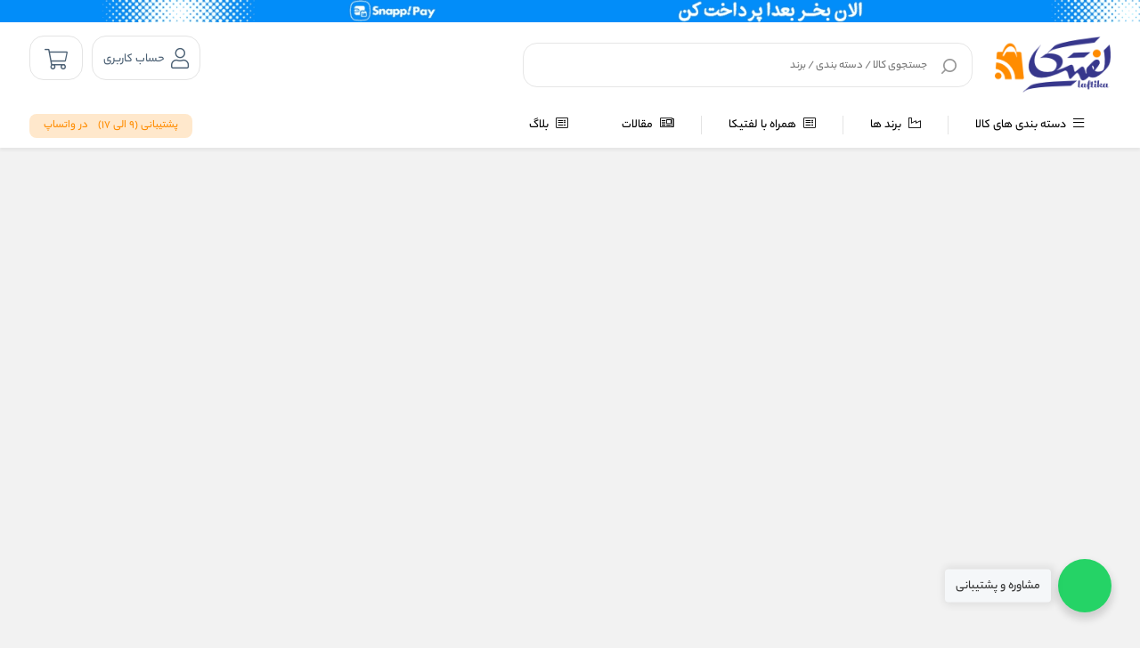

--- FILE ---
content_type: text/html; charset=utf-8
request_url: https://www.laftika.com/product/vp-3425/%D8%B3%D8%AA-%DA%A9%D8%AA%D8%B1%DB%8C-%D9%88-%D9%82%D9%88%D8%B1%DB%8C-%D8%AA%DA%A9-%D8%AF%D8%B3%D8%AA%D9%87-%DB%8C%D9%88%D9%86%DB%8C%DA%A9-un-7280
body_size: 66701
content:

<!DOCTYPE html>
<html dir="rtl" lang="fa" xmlns:og="http://ogp.me/ns#">
<head>
    <title>ست کتری و قوری تک دسته استیل یونیک UN-7280| فروشگاه اینترنتی لفتیکا | لفتیکا</title>
    <meta http-equiv="Content-type" content="text/html;charset=UTF-8" />
    <meta name="description" content="جهت اطلاع از خرید، هم چنین مشاهده قیمت ست کتری و قوری تک دسته استیل یونیک UN-7280 در فروشگاه اینترنتی لفتیکا کلیک نمایید ." />
    <meta name="keywords" content="" />
    <meta name="generator" content="ViraProcess.com" />

    <meta content="#FF8C00" name="msapplication-navbutton-color">
    <meta content="#FF8C00" name="apple-mobile-web-app-status-bar-style">
    <meta content="width=device-width, initial-scale=1, maximum-scale=1" name="viewport">

    <script>
        var callForPriceResouceValue = 'تماس برای قیمت';
        var workingCurrencyName = 'تومان';
        function getVisitorInfo() {
            return { Id: 18469020, UserName: 'b1f8d572-49ec-4ff0-a7e3-1478e2ae5a64', Guid: 'b1f8d572-49ec-4ff0-a7e3-1478e2ae5a64' };
        }

    </script>

    <link href="/customstyle.css?v=140411081503" rel="stylesheet" type="text/css">
<style>
 /* FULL CACHE Compatible Styles */
#vp-admin-top-bar{display:none !important;}
.editBanner {display:none !important;}
.html-home-page #vp-admin-top-bar{display:block !important;}
.html-home-page .editBanner {display:block !important;}
</style>
<meta name="availability" content="outofstock">
<meta name="robots" content="INDEX,FOLLOW">
<link rel="image_src" href="https://www.laftika.com/images/thumbs/0032989_-2-un-7280_510.jpeg" />
<meta property="availability" content="outofstock" />
<style> body.page-product .km-product-page-content .km-product-content-short-description:after { content:unset !important;  } </style>

    

    
    <link href="/lib/themes/ryan/assets/css/layout/rayan/layout.css?v=0719140742" rel="stylesheet" type="text/css" />
<link href="/lib/themes/ryan/assets/css/style.css?v=1022005829" rel="stylesheet" type="text/css" />
<link href="/lib/themes/ryan/assets/css/sections/categorylists.css?v=1221122327" rel="stylesheet" type="text/css" />
<link href="/plugins/widgets.onlinesupport/content/css/online-support.css?v=1214115412" rel="stylesheet" type="text/css" />
<link href="/plugins/widgets.popupmanagement/content/css/popup.css?v=0222141646" rel="stylesheet" type="text/css" />
<link href="/lib/themes/ryan/assets/css/sections/pdpfeature.css?v=1221122327" rel="stylesheet" type="text/css" />

    <script src="/lib/themes/ryan/assets/js/core/ui-validataions-fa-ir.js?v=0308171857"></script>
<script src="/lib/themes/ryan/assets/js/core/messages-fa-ir.js?v=0501104857"></script>
<script src="/js/pubsub.min.js?v=0830193036"></script>
<script src="/js/pubsubconsumer.js?v=0830193036"></script>

    <link rel="canonical" href="https://www.laftika.com/product/vp-3425/%D8%B3%D8%AA-%DA%A9%D8%AA%D8%B1%DB%8C-%D9%88-%D9%82%D9%88%D8%B1%DB%8C-%D8%AA%DA%A9-%D8%AF%D8%B3%D8%AA%D9%87-%DB%8C%D9%88%D9%86%DB%8C%DA%A9-un-7280" />

    <link rel="apple-touch-icon" sizes="180x180" href="/icons/icons_0/apple-touch-icon.png">  <link rel="icon" type="image/png" sizes="32x32" href="/icons/icons_0/favicon-32x32.png">  <link rel="icon" type="image/png" sizes="192x192" href="/icons/icons_0/android-chrome-192x192.png">  <link rel="icon" type="image/png" sizes="16x16" href="/icons/icons_0/favicon-16x16.png"><link rel="shortcut icon" href="/favicon.ico">

    






</head>
<body class=" page-extra page-product  page-index page-home  km-has-fixed-banner   vp-has-mini-header">

    <style>
    .vp-top-menu .vp-category-menu.right-menu .right-list .vp-container-category-item .vp-item-inner-list-left .vp-container-list-right .vp-content-list-items {
        
    }

    .row {
        margin-left: -7px;
        margin-right: -7px;
    }
</style>


    <div class="containerPopup">
        <input type="hidden" value="value" id="canShowPopup" />


<style>
    .popupHomePage .imagePopup {
        max-width: unset !important;
    }
</style>

    <div class="popupHomePage large"
         popup-id="1"
         popup-type="scroll"
         
         popup-scroll-top=500
         >
        <a class="d-flex flex-direction flex-y-center no-scroll" href="https://www.instagram.com/laftikashop" target="_blank"  rel="noopener" >
            <div class="imagePopup">
                <img src="/images/thumbs/0042720_instagrambanner.png" alt="popup image کد تخفیف 100 هزار تومنی از لفتیکا دریافت کنید">
            </div>
            <div class="contentPopup">
                    <span class="fontSize-18 fontWeight-700">کد تخفیف 100 هزار تومنی از لفتیکا دریافت کنید</span>
                                    <span class="m-t-16">با فالو کردن پیج جدید اینستاگرام (فالو پیج &#x2B; ارسال نام و شماره موبایل &#x2B; کلمه &quot;takhfif&quot; در دایرکت)</span>
            </div>
        </a>
        <div class="closeIconPopup">
            <i class="fal fa-times"></i>
        </div>
    </div>
        <div cl ass="before-class"></div>
    </div>





<header id="vp-header" class="vp-mini">
    
        <a class="banner-top-fix km-top-banner-fixed-banner active" target="_blank" rel="noopener" href="" style="">
            <div class="justDesktop">
                <div>
                    <img alt="هدر اسنپ پی" src="/images/thumbs/0071046_header-banner.gif" style="object-fit: cover;">
                </div>
            </div>
            <div class="justMobileTablet">
                <div>
                    <img alt="هدر اسنپ پی" src="/images/thumbs/0071047_header-banner-mobile.gif" style="object-fit: cover;">
                </div>
            </div>

        </a>

    <section class="vp-middle-header">
        <div class="size">
            <div class="right width-55 vp-header-right">
                <div class="right vp-logo">
    <a title="فروشگاه اینترنتی لفتیکا" href="/">
        <img alt="فروشگاه اینترنتی لفتیکا" src="/images/thumbs/0053378_Laftika-Logo.png">
    </a>
</div>
                
<div class="headerHome--search_box search_box vp-search-box right width-78">

    <div class="vp-search-container vp-search-loading" style="display: none">
        <div class="dot-loader"></div>
        <div class="dot-loader"></div>
        <div class="dot-loader"></div>
    </div>

    <div class="searchBoxHomeNew vp-search-box-inner vp-header-depend-to-toolbar topStyle ">
        <div class="vp-form">
            <div class="vp-form-place-holder justMobileTablet">
                جستجو در فروشگاه
                <img alt="فروشگاه اینترنتی لفتیکا" src="/images/thumbs/0053378_Laftika-Logo.png">
            </div>
            <input type="hidden" name="productsearchtermminimumlength" value="2">
            <form action="/search" method="get">
                <input autocomplete="off" name="q" placeholder="جستجوی کالا / دسته بندی / برند" type="search">
                <div class="vp-search-box-loading">
                    <span class="image-loading">
                        <img alt="loading icon" src="/lib/themes/ryan/assets/img/icons/Ellipsis-1s-200px.svg">
                    </span>
                </div>
                <div class="justDesktop">
                    <div class="vp-search-box-clean">
                        <i class="fal fa-times"></i>
                    </div>
                </div>
                <button class="vp-btn" type="submit">
                    <img class="imad-dir" alt="search" src="/lib/themes/ryan/assets/img/vida-home/search-box-header.svg" />
                </button>
                <div class="vp-btn close-page justMobileTablet" style="display: none !important">
                    <i class="fal fa-arrow-right" id="page-close-icon"></i>
                </div>
            </form>
        </div>
    </div>

    <div class="vp-search-box-result vp-over-page vp-has-bottom-sheet-btn" vp-id="search">
        <div class="vp-content">
            <div class="vp-search-container vp-default">


                <div class="vp-search-section vp-search-tops">
                    <div class="vp-title d-flex flex-y-center colorGray-5e5e5e">
                        <img alt="top rated search results icon" class="m-l-8 svgDark" src="/lib/themes/ryan/assets/img/icons/star-empty.png">
                        <div class="vp-title fontSize-16">جستجو های برتر</div>
                    </div>
                    <div class="vp-content d-flex flex-y-center flex-wrap"></div>
                </div>

                <div class="vp-search-section vp-search-history" style="max-height: 254px;">
                    <div class="vp-title d-flex flex-y-center flex-x-spaceBetween">
                        <div class="d-flex flex-y-center">
                            <img alt="search history icon" class="m-l-8 svgDark" src="/lib/themes/ryan/assets/img/icons/Clock.svg">
                            <div class="vp-title">تاریخچه جستجو</div>
                        </div>
                        <span class="vp-search-history-clear">
                            <img alt="delete search history icon" src="/lib/themes/ryan/assets/img/icons/Delete.svg">
                            حذف
                        </span>
                    </div>
                    <div class="vp-content"></div>
                </div>


            </div>
            <div class="vp-search-container vp-default not-found" style="display: none">
                <div class="not-found-box">
                    <div class="alert-new alert-new--error m-b-16 width-100">
                        <div class="d-flex flex-y-center">
                            <div class="alert-new__icon">
                                <svg aria-hidden="true" data-icon="exclamation-circle"
                                     fill="currentColor" focusable="false" height="1em"
                                     viewBox="64 64 896 896" width="1em">
                                    <path d="M512 64C264.6 64 64 264.6 64 512s200.6 448 448 448 448-200.6 448-448S759.4 64 512 64zm0 820c-205.4 0-372-166.6-372-372s166.6-372 372-372 372 166.6 372 372-166.6 372-372 372z"></path>
                                    <path d="M464 688a48 48 0 1096 0 48 48 0 10-96 0zm24-112h48c4.4 0 8-3.6 8-8V296c0-4.4-3.6-8-8-8h-48c-4.4 0-8 3.6-8 8v272c0 4.4 3.6 8 8 8z"></path>
                                </svg>
                            </div>
                            <div class="alert-new__content">
                                کالایی پیدا نشد! کلمه مترادف و یا بصورت چسبیده یا جدا جستجو نمایید.
                            </div>
                            <div class="change-search-title">
                                تغییر عبارت جستجو
                            </div>
                        </div>
                    </div>
                </div>

                <div class=" vp-search-section vp-search-tops">
                    <div class="vp-title d-flex flex-y-center colorGray-5e5e5e">
                        <img alt="top rated search history icon" class="m-l-8 svgDark" src="/lib/themes/ryan/assets/img/icons/star-empty.png">
                        <div class="vp-title fontSize-16"> جستجو های برتر </div>
                    </div>
                    <div class="vp-content d-flex flex-y-center flex-wrap"></div>
                </div>

                <div class="vp-search-section vp-search-history" style="max-height: 254px;">
                    <div class="vp-title d-flex flex-y-center flex-x-spaceBetween">
                        <div class="d-flex flex-y-center">
                            <img alt="search history icon" class="m-l-8 svgDark" src="/lib/themes/ryan/assets/img/icons/Clock.svg">
                            <div class="vp-title">تاریخچه جستجو</div>
                        </div>
                        <span class="vp-search-history-clear">
                            <img alt="delete search history icon" src="/lib/themes/ryan/assets/img/icons/Delete.svg">
                            حذف
                        </span>
                    </div>

                    <div class="vp-content"></div>

                </div>

            </div>
            <div class="vp-search-container vp-search-result" style="display: none">
                <div class="container-tab">
                    <div class="vp-tab-header">
                        <div class="vp-tab-header-col" vp-id="categories">
                            <div class="justMobileTablet">
                                <div class="slide-container v2 active">
                                    <div class="slide-action">
                                        <span class="title-tab">دسته بندی</span>
                                        <i class="colorBase fal fa-angle-down"></i>
                                    </div>
                                    <div class="slide-content" style="display: block">
                                        <div class="content">
                                            <div class="">
                                                <div class="alert-new alert-new--error m-b-16 width-100">
                                                    <div class="d-flex flex-y-center">
                                                        <div class="alert-new__icon">
                                                            <svg aria-hidden="true"
                                                                 data-icon="exclamation-circle"
                                                                 fill="currentColor" focusable="false"
                                                                 height="1em" viewBox="64 64 896 896"
                                                                 width="1em">
                                                                <path d="M512 64C264.6 64 64 264.6 64 512s200.6 448 448 448 448-200.6 448-448S759.4 64 512 64zm0 820c-205.4 0-372-166.6-372-372s166.6-372 372-372 372 166.6 372 372-166.6 372-372 372z"></path>
                                                                <path d="M464 688a48 48 0 1096 0 48 48 0 10-96 0zm24-112h48c4.4 0 8-3.6 8-8V296c0-4.4-3.6-8-8-8h-48c-4.4 0-8 3.6-8 8v272c0 4.4 3.6 8 8 8z"></path>
                                                            </svg>
                                                        </div>
                                                        <div class="alert-new__content">
                                                            کالایی پیدا نشد! کلمه مترادف و یا بصورت چسبیده یا جدا جستجو نمایید.
                                                        </div>
                                                    </div>
                                                </div>
                                            </div>
                                            <ul aria-flowto="100%">
                                                <li>abcd efgh ijkl mnop qrst uvwx yz</li>
                                            </ul>
                                        </div>
                                    </div>
                                </div>
                            </div>
                            <div class="justDesktop">
                                <span class="title-tab">دسته بندی</span>
                                <div class="content">
                                    <div class="">
                                        <div class="alert-new alert-new--error m-b-16 width-100">
                                            <div class="d-flex flex-y-center">
                                                <div class="alert-new__icon">
                                                    <svg aria-hidden="true"
                                                         data-icon="exclamation-circle"
                                                         fill="currentColor" focusable="false"
                                                         height="1em" viewBox="64 64 896 896"
                                                         width="1em">
                                                        <path d="M512 64C264.6 64 64 264.6 64 512s200.6 448 448 448 448-200.6 448-448S759.4 64 512 64zm0 820c-205.4 0-372-166.6-372-372s166.6-372 372-372 372 166.6 372 372-166.6 372-372 372z"></path>
                                                        <path d="M464 688a48 48 0 1096 0 48 48 0 10-96 0zm24-112h48c4.4 0 8-3.6 8-8V296c0-4.4-3.6-8-8-8h-48c-4.4 0-8 3.6-8 8v272c0 4.4 3.6 8 8 8z"></path>
                                                    </svg>
                                                </div>
                                                <div class="alert-new__content">
                                                    کالایی پیدا نشد! کلمه مترادف و یا بصورت چسبیده یا جدا جستجو نمایید.
                                                </div>
                                            </div>
                                        </div>
                                    </div>
                                    <ul aria-flowto="100%">
                                        <li>abcd efgh ijkl mnop qrst uvwx yz</li>
                                    </ul>
                                </div>
                            </div>
                        </div>
                        <div class="vp-tab-header-col" vp-id="brands">
                            <div class="justMobileTablet">
                                <div class="slide-container v2">
                                    <div class="slide-action">
                                        <span class="title-tab">برندها</span>
                                        <i class="colorBase fal fa-angle-down"></i>
                                    </div>
                                    <div class="slide-content">
                                        <div class="content">
                                            <div class="">
                                                <div class="alert-new alert-new--error m-b-16 width-100">
                                                    <div class="d-flex flex-y-center">
                                                        <div class="alert-new__icon">
                                                            <svg aria-hidden="true"
                                                                 data-icon="exclamation-circle"
                                                                 fill="currentColor" focusable="false"
                                                                 height="1em" viewBox="64 64 896 896"
                                                                 width="1em">
                                                                <path d="M512 64C264.6 64 64 264.6 64 512s200.6 448 448 448 448-200.6 448-448S759.4 64 512 64zm0 820c-205.4 0-372-166.6-372-372s166.6-372 372-372 372 166.6 372 372-166.6 372-372 372z"></path>
                                                                <path d="M464 688a48 48 0 1096 0 48 48 0 10-96 0zm24-112h48c4.4 0 8-3.6 8-8V296c0-4.4-3.6-8-8-8h-48c-4.4 0-8 3.6-8 8v272c0 4.4 3.6 8 8 8z"></path>
                                                            </svg>
                                                        </div>
                                                        <div class="alert-new__content">
                                                            کالایی پیدا نشد! کلمه مترادف و یا بصورت چسبیده یا جدا جستجو نمایید.
                                                        </div>
                                                    </div>
                                                </div>
                                            </div>
                                            <ul>
                                                <li>abcd efgh ijkl mnop qrst uvwx yz</li>
                                            </ul>
                                        </div>
                                    </div>
                                </div>
                            </div>
                            <div class="justDesktop">
                                <span class="title-tab">برندها</span>
                                <div class="content">
                                    <div class="">
                                        <div class="alert-new alert-new--error m-b-16 width-100">
                                            <div class="d-flex flex-y-center">
                                                <div class="alert-new__icon">
                                                    <svg aria-hidden="true"
                                                         data-icon="exclamation-circle"
                                                         fill="currentColor" focusable="false"
                                                         height="1em" viewBox="64 64 896 896"
                                                         width="1em">
                                                        <path d="M512 64C264.6 64 64 264.6 64 512s200.6 448 448 448 448-200.6 448-448S759.4 64 512 64zm0 820c-205.4 0-372-166.6-372-372s166.6-372 372-372 372 166.6 372 372-166.6 372-372 372z"></path>
                                                        <path d="M464 688a48 48 0 1096 0 48 48 0 10-96 0zm24-112h48c4.4 0 8-3.6 8-8V296c0-4.4-3.6-8-8-8h-48c-4.4 0-8 3.6-8 8v272c0 4.4 3.6 8 8 8z"></path>
                                                    </svg>
                                                </div>
                                                <div class="alert-new__content">
                                                    کالایی پیدا نشد! کلمه مترادف و یا بصورت چسبیده یا جدا جستجو نمایید.
                                                </div>
                                            </div>
                                        </div>
                                    </div>
                                    <ul>
                                        <li>کالایی پیدا نشد! کلمه مترادف و یا بصورت چسبیده یا جدا جستجو نمایید.!</li>
                                    </ul>
                                </div>
                            </div>
                        </div>
                    </div>
                    <div class="vp-tab-content">
                        <div class="tab-container-head">
                            <div class="content-head d-flex flex-y-center">
                                <span class="fontSize-16">کالاهای مرتبط</span>
                                <div class="justMobileTablet">
                                    <a class="d-flex flex-y-center colorBase" href="javascript:void(0)">
                                    </a>
                                </div>
                            </div>
                            <div class="vp-search-more-link justDesktop">
                                <a class="vp-btn colorBase" href="javascript:void(0)"></a>
                            </div>
                        </div>
                        <div class="products-container">
                            <div class="before-filter"></div>
                            <div class="vp-item vp-products-grid" vp-id="products"></div>
                            <div class="vp-item vp-list-grid" style="display: none" vp-id="categories"></div>
                            <div class="vp-item vp-brands-grid" style="display: none" vp-id="brands"></div>
                        </div>
                    </div>
                </div>
                <div class="vp-infinity-loading">
                    <div class="lds-ripple">
                        <div></div>
                        <div></div>
                    </div>
                    <div class="vp-title">loading.more</div>
                </div>
            </div>
        </div>
    </div>

</div>



            </div>
            <div class="left vp-header-left d-flex flex-y-center">
                
                
                
    <div class="right vp-login justDesktop ">
            <div class="vp-inner vp-profileLogin">
                <a href="#" km-action="open" km-app="theme" km-controller="lightbox" km-id="loginregisterbox"
                   target="_blank" rel="noopener">
                    <i class="fal fa-user"></i>
                </a>
                <span id="vp-title-inner-login">حساب کاربری</span>
            </div>
    </div>

                
<div class="left vp-mini-cart ">
    <a class="vp-inner justDesktop" href="/cart">
        <i class="fal fa-shopping-cart "></i>
        <div class="vp-number">
            <span class="vp-value">0</span>
        </div>
    </a>
    <div class="vp-outer km-mt-page-over km-mt-page-cart-mini">
        <div class="km-mt-page-close justMobileTablet"><i class="fal fa-arrow-right"></i></div>
            <div class="km-cart-empty-theme km-box-style2">
                <div class="km-header">
                    <svg width="215" height="216" viewBox="0 0 215 216" fill="none" xmlns="http://www.w3.org/2000/svg">
                        <rect x="57" y="144.084" width="104" height="8" rx="4" transform="rotate(-7.78337 57 144.084)" fill="#BB6BD9" />
                        <g filter="url(#filter0_d_3236_2985)">
                            <path d="M137.08 89.539C141.177 89.539 144.498 92.6799 144.498 96.5544C144.498 100.106 141.707 103.041 138.087 103.506L137.08 103.57H136.627C132.531 103.57 129.21 100.429 129.21 96.5544C129.21 93.0028 132 90.0676 135.621 89.603L136.627 89.539H137.08Z" fill="#BB6BD9" />
                            <path d="M86.8307 96.5544C86.8307 92.6799 83.5097 89.539 79.4129 89.539H78.9603L77.9537 89.603C74.3331 90.0676 71.5424 93.0028 71.5424 96.5544C71.5424 100.429 74.8635 103.57 78.9603 103.57H79.4129L80.4195 103.506C84.0401 103.041 86.8307 100.106 86.8307 96.5544Z" fill="#BB6BD9" />
                            <path fill-rule="evenodd" clip-rule="evenodd" d="M157.626 49.4684C155.003 25.6058 133.673 7.00042 107.749 7.00042C94.4428 6.94746 81.633 11.9208 72.1825 20.8209C63.9791 28.5466 58.8936 38.6788 57.6943 49.4684H57.6859C39.5219 49.4684 24.2613 62.0788 19.974 83.9746L12.2156 140.865C5.61169 182.522 26.2218 200.833 66.5578 200.833H149.121C186.423 200.833 208.718 180.193 204.14 143.151L196.131 84.3559C190.996 62.1877 176.128 49.4684 158.355 49.4684H157.626ZM142.674 49.4684C140.14 33.376 125.466 21.0313 107.717 21.0313C98.3258 20.9939 89.3054 24.496 82.6507 30.7632C77.2476 35.8517 73.7653 42.4227 72.6466 49.4684H142.674ZM57.686 63.4995H158.356C168.778 63.4995 177.935 71.333 181.53 86.7618L189.112 142.657C193.624 172.396 178.604 186.803 149.121 186.803H66.558C34.6329 186.803 21.749 175.355 26.9087 142.801L34.625 86.1484C37.5735 71.1482 46.8297 63.4995 57.686 63.4995Z" fill="#BB6BD9" />
                        </g>
                        <defs>
                            <filter id="filter0_d_3236_2985" x="0.842795" y="0.905677" width="214.047" height="214.148" filterUnits="userSpaceOnUse" color-interpolation-filters="sRGB">
                                <feFlood flood-opacity="0" result="BackgroundImageFix" />
                                <feColorMatrix in="SourceAlpha" type="matrix" values="0 0 0 0 0 0 0 0 0 0 0 0 0 0 0 0 0 0 127 0" result="hardAlpha" />
                                <feOffset dy="4.06288" />
                                <feGaussianBlur stdDeviation="5.0786" />
                                <feComposite in2="hardAlpha" operator="out" />
                                <feColorMatrix type="matrix" values="0 0 0 0 0.408333 0 0 0 0 0.408333 0 0 0 0 0.408333 0 0 0 0.38 0" />
                                <feBlend mode="normal" in2="BackgroundImageFix" result="effect1_dropShadow_3236_2985" />
                                <feBlend mode="normal" in="SourceGraphic" in2="effect1_dropShadow_3236_2985" result="shape" />
                            </filter>
                        </defs>
                    </svg>
                </div>
                <div class="km-title m-t-24 m-b-8">سبد خرید شما خالیست! اگر در حال ثبت سفارش بوده اید با مراجعه به پروفایل خود و قسمت سفارش های من میتوانید ادامه همان سفارش را انجام دهید.</div>
                <div class="km-description">
                    برای مشاهده محصولات بیشتر به صفحات زیر بروید
                </div>
                <div class="km-btns m-t-24">
                    <a class="km-btn km-theme-5" href="/">
                        <div class="icon">
                            <svg fill="none" height="20" viewBox="0 0 20 20" width="20" xmlns="http://www.w3.org/2000/svg">
                                <path clip-rule="evenodd" d="M4.48311 0.815291C0.811517 1.99738 -0.826136 6.00569 0.40482 9.82952C1.02947 11.6301 2.04534 13.2485 3.38004 14.5762C5.21101 16.3545 7.22254 17.9194 9.38488 19.2491L9.63044 19.3961C9.86561 19.5369 10.1598 19.5344 10.3926 19.3897L10.6218 19.2473C12.7812 17.9194 14.7927 16.3545 16.6174 14.5824C17.9584 13.2485 18.9743 11.6301 19.5937 9.84515C20.8291 6.00801 19.1847 1.9978 15.512 0.81535L15.2463 0.736231C13.5624 0.273087 11.773 0.501301 10.2645 1.35535L9.99639 1.51429L9.73299 1.35623C8.14194 0.45344 6.2404 0.250031 4.48311 0.815291ZM9.37465 2.85427L9.57138 2.99538C9.83072 3.18111 10.1806 3.17742 10.436 2.98625C11.766 1.99057 13.4873 1.70082 15.0641 2.20669C17.9097 3.12284 19.2047 6.28096 18.2064 9.38199C17.665 10.9417 16.7687 12.3696 15.5916 13.5405L15.0636 14.0421C13.641 15.3642 12.1026 16.561 10.4691 17.6156L10.0013 17.9098L10.144 17.9998C8.08049 16.7308 6.15375 15.2319 4.40582 13.5343C3.23505 12.3696 2.33877 10.9417 1.79207 9.36635C0.798077 6.27801 2.08746 3.12212 4.93153 2.20646C6.43331 1.72339 8.07056 1.96289 9.37465 2.85427ZM13.8703 4.48374C13.4855 4.36093 13.0739 4.57304 12.951 4.95749C12.8281 5.34194 13.0404 5.75316 13.4252 5.87597C14.1814 6.11735 14.7206 6.79803 14.7881 7.60096C14.822 8.00313 15.1757 8.30175 15.5782 8.26794C15.9807 8.23413 16.2796 7.8807 16.2457 7.47853C16.1288 6.08859 15.1917 4.90551 13.8703 4.48374Z" fill="#5E5E5E" fill-rule="evenodd"></path>
                            </svg>
                        </div>
                        خانه
                    </a>
                    <a href="/special-deals" class="km-btn km-theme-5">
                        <div class="icon">
                            <svg width="24" height="24" viewBox="0 0 24 24" fill="none" xmlns="http://www.w3.org/2000/svg">
                                <path fill-rule="evenodd" clip-rule="evenodd" d="M9.86445 2.89083C10.9908 1.75935 12.7932 1.70954 13.951 2.71962L14.1333 2.88963L14.852 3.60837C15.0989 3.85409 15.4228 4.00559 15.7672 4.03963L15.916 4.04696H16.944C18.5478 4.04696 19.8592 5.30112 19.9509 6.88201L19.956 7.05896V8.08596C19.956 8.43575 20.0766 8.77203 20.2942 9.03942L20.3933 9.14963L21.1121 9.86843C22.2436 10.9948 22.2942 12.7961 21.2575 13.9832L21.1223 14.1283L20.3939 14.8567C20.149 15.1022 19.9974 15.4263 19.9633 15.7704L19.956 15.919V16.948C19.956 18.5517 18.7019 19.8623 17.1209 19.9539L16.944 19.959H15.916C15.5674 19.959 15.2307 20.0801 14.9632 20.2983L14.8529 20.3977L14.1351 21.1145C13.0099 22.2474 11.2073 22.2976 10.0198 21.2606L9.86565 21.1163L9.14853 20.3992C8.90014 20.1525 8.57571 20.0005 8.2322 19.9663L8.08398 19.959H7.05498C5.45185 19.959 4.1407 18.7055 4.04909 17.1249L4.04398 16.948V15.919C4.04398 15.571 3.92268 15.2339 3.7046 14.9669L3.60528 14.8569L2.88815 14.1388C1.75558 13.0126 1.70534 11.21 2.74236 10.0236L2.87765 9.87863L3.60377 9.15152C3.85072 8.90281 4.00254 8.57899 4.03664 8.23464L4.04398 8.08596V7.05896L4.04909 6.88203C4.13732 5.35986 5.35648 4.14032 6.87811 4.05207L7.05498 4.04696H8.08398C8.43246 4.04696 8.76923 3.92607 9.03627 3.7089L9.14628 3.61L9.86445 2.89083ZM13.1047 3.9805L13.0649 3.94347C12.5106 3.39171 11.6347 3.3594 11.0414 3.84572L10.9267 3.9499L10.2054 4.67215C9.68818 5.18574 9.00406 5.49282 8.28181 5.54043L8.08398 5.54694H7.05498C6.26742 5.54694 5.6197 6.15109 5.55016 6.92137L5.54398 7.05894V8.08594C5.54398 8.81511 5.27937 9.51626 4.80208 10.0643L4.66668 10.2099L3.93951 10.9381C3.3877 11.4924 3.35557 12.3681 3.84322 12.9621L3.94768 13.077L4.66694 13.7972C5.18134 14.3129 5.48963 14.9982 5.53744 15.721L5.54398 15.9189V16.9479C5.54398 17.736 6.14769 18.3833 6.9175 18.4528L7.05498 18.4589H8.08398C8.81177 18.4589 9.51352 18.7239 10.0617 19.2012L10.2073 19.3366L10.9306 20.0599C11.4888 20.615 12.3647 20.6473 12.9583 20.1597L13.073 20.0553L13.7939 19.3354C14.3106 18.8211 14.995 18.5132 15.718 18.4655L15.916 18.4589H16.944C17.7327 18.4589 18.3803 17.8555 18.4498 17.0855L18.456 16.9479V15.9189C18.456 15.1901 18.7208 14.4871 19.1974 13.9414L19.3326 13.7966L20.0601 13.0691C20.612 12.5142 20.6439 11.6389 20.157 11.0451L20.0526 10.9303L19.3308 10.2084C18.8169 9.69082 18.51 9.00738 18.4625 8.2841L18.456 8.08594V7.05894C18.456 6.27053 17.8519 5.62267 17.0816 5.55312L16.944 5.54694H15.916C15.1868 5.54694 14.4848 5.28255 13.9379 4.80558L13.7926 4.67027L13.1047 3.9805ZM9.42628 10.1859C9.32628 10.1859 9.23628 10.1649 9.14628 10.1249C9.05628 10.0849 8.96628 10.0359 8.89628 9.96595C8.82628 9.88595 8.77628 9.80595 8.73628 9.71595C8.69628 9.62495 8.67628 9.53595 8.67628 9.43595C8.67628 9.33495 8.69628 9.23595 8.73628 9.14595C8.77628 9.05595 8.82628 8.96595 8.89628 8.90595C9.18629 8.62495 9.67628 8.62495 9.95628 8.90595C10.0963 9.04495 10.1763 9.23595 10.1763 9.43595C10.1763 9.53595 10.1663 9.62495 10.1263 9.71595C10.0863 9.80595 10.0263 9.88595 9.95628 9.96595C9.88628 10.0359 9.80628 10.0849 9.71628 10.1249C9.62628 10.1649 9.52628 10.1859 9.42628 10.1859ZM15.1 8.90228C14.8071 8.60939 14.3322 8.60939 14.0394 8.90228C14.0394 8.90229 14.0394 8.90229 14.0393 8.9023L14.0368 8.90488L8.89936 14.0423L8.89936 14.0423L8.82674 14.1264C8.69058 14.3099 8.64897 14.5415 8.70193 14.7544C8.71908 14.8234 8.74617 14.8904 8.78318 14.9531C8.8147 15.0066 8.85343 15.057 8.89936 15.103C9.19225 15.3959 9.66712 15.3959 9.96002 15.103L9.96002 15.1029L15.1 9.96296L15.1726 9.87884L15.1726 9.87883M15.1 8.90228C15.333 9.13527 15.3807 9.4834 15.243 9.76349L15.1 8.90228Z" fill="#5E5E5E" />
                                <path d="M14.75 14.4907C14.65 14.4907 14.56 14.4697 14.47 14.4297C14.38 14.3897 14.29 14.3407 14.22 14.2707C14.15 14.1907 14.1 14.1107 14.06 14.0207C14.02 13.9297 14 13.8407 14 13.7407C14 13.6397 14.02 13.5407 14.06 13.4507C14.1 13.3607 14.15 13.2707 14.22 13.2107C14.51 12.9298 15 12.9298 15.28 13.2107C15.42 13.3497 15.5 13.5407 15.5 13.7407C15.5 13.8407 15.49 13.9297 15.45 14.0207C15.41 14.1107 15.35 14.1907 15.28 14.2707C15.21 14.3407 15.13 14.3897 15.04 14.4297C14.95 14.4697 14.85 14.4907 14.75 14.4907Z" fill="#5E5E5E" />
                            </svg>
                        </div>
                        تخفیف های شگفتانه
                    </a>
                </div>
            </div>
    </div>
</div>
            </div>
        </div>
    </section>

<nav class="vp-top-menu">
    <div class="size">
        <div class="vp-category-menu right-menu">
            <ul>
                <li class="vp-category-menu-list right-list">
                    <div class="vp-category-list-item">
                        <a href="javascript:void(0)">
                                <i class="fal fa-bars"></i>
                            دسته بندی های کالا
                        </a>
                    </div>
                    <div class="vp-container-category-item">
                            <div class="vp-item-inner-list-right custom-mega-menu">
                                    <div class="vp--mouseover-title active" main-menu-id="14535">
                                        <a href="/category/electronic" class="vp-image-conteiner">
                                                <img alt="لوازم خانگی برقی" src="/images/thumbs/0029077_111_170.png" />
                                        </a>
                                        <div class="vp-item-list">
                                            <a href="/category/electronic">
                                                <span class="vp--title-category">لوازم خانگی برقی</span>
                                            </a>
                                        </div>
                                    </div>
                                    <div class="vp--mouseover-title " main-menu-id="14614">
                                        <a href="/category/%D9%85%D8%B1%D8%A7%D9%82%D8%A8%D8%AA-%D8%B4%D8%AE%D8%B5%DB%8C" class="vp-image-conteiner">
                                                <img alt="مراقبت شخصی" src="/images/thumbs/0036260_hair-dryer1_170.png" />
                                        </a>
                                        <div class="vp-item-list">
                                            <a href="/category/%D9%85%D8%B1%D8%A7%D9%82%D8%A8%D8%AA-%D8%B4%D8%AE%D8%B5%DB%8C">
                                                <span class="vp--title-category">مراقبت شخصی</span>
                                            </a>
                                        </div>
                                    </div>
                                    <div class="vp--mouseover-title " main-menu-id="14287">
                                        <a href="/category/chini-khanegi" class="vp-image-conteiner">
                                                <img alt="ظروف چینی" src="/images/thumbs/0041039_Chinizarin2_170.jpeg" />
                                        </a>
                                        <div class="vp-item-list">
                                            <a href="/category/chini-khanegi">
                                                <span class="vp--title-category">ظروف چینی</span>
                                            </a>
                                        </div>
                                    </div>
                                    <div class="vp--mouseover-title " main-menu-id="14780">
                                        <a href="/category/hotel-restaurant-equipment" class="vp-image-conteiner">
                                                <img alt="تجهیزات هتلی و رستورانی" src="/lib/themes/ryan/assets/img/category-default-icon-30x30.png" />
                                        </a>
                                        <div class="vp-item-list">
                                            <a href="/category/hotel-restaurant-equipment">
                                                <span class="vp--title-category">تجهیزات هتلی و رستورانی</span>
                                            </a>
                                        </div>
                                    </div>
                                    <div class="vp--mouseover-title " main-menu-id="14722">
                                        <a href="/category/%D8%B8%D8%B1%D9%88%D9%81-%D8%A7%D8%B3%D8%AA%DB%8C%D9%84" class="vp-image-conteiner">
                                                <img alt="ظروف استیل" src="/images/thumbs/0054471_dish_3843629_170.png" />
                                        </a>
                                        <div class="vp-item-list">
                                            <a href="/category/%D8%B8%D8%B1%D9%88%D9%81-%D8%A7%D8%B3%D8%AA%DB%8C%D9%84">
                                                <span class="vp--title-category">ظروف استیل</span>
                                            </a>
                                        </div>
                                    </div>
                                    <div class="vp--mouseover-title " main-menu-id="14412">
                                        <a href="/category/%D8%AA%D8%AC%D9%87%DB%8C%D8%B2%D8%A7%D8%AA-%D8%A2%D8%B4%D9%BE%D8%B2%D8%AE%D8%A7%D9%86%D9%87" class="vp-image-conteiner">
                                                <img alt="تجهیزات آشپزخانه" src="/images/thumbs/default-image_170.png" />
                                        </a>
                                        <div class="vp-item-list">
                                            <a href="/category/%D8%AA%D8%AC%D9%87%DB%8C%D8%B2%D8%A7%D8%AA-%D8%A2%D8%B4%D9%BE%D8%B2%D8%AE%D8%A7%D9%86%D9%87">
                                                <span class="vp--title-category">تجهیزات آشپزخانه</span>
                                            </a>
                                        </div>
                                    </div>
                                    <div class="vp--mouseover-title " main-menu-id="14286">
                                        <a href="/category/serve" class="vp-image-conteiner">
                                                <img alt="ظروف سرو و پذیرایی" src="/images/thumbs/default-image_170.png" />
                                        </a>
                                        <div class="vp-item-list">
                                            <a href="/category/serve">
                                                <span class="vp--title-category">ظروف سرو و پذیرایی</span>
                                            </a>
                                        </div>
                                    </div>
                                    <div class="vp--mouseover-title " main-menu-id="14294">
                                        <a href="/category/%D9%82%D8%A7%D8%B4%D9%82-%DA%86%D9%86%DA%AF%D8%A7%D9%84-%D9%88-%D8%A7%D8%A8%D8%B2%D8%A7%D8%B1-%D8%B3%D8%B1%D9%88" class="vp-image-conteiner">
                                                <img alt="قاشق، چنگال و ابزار سرو" src="/images/thumbs/0064411_قاشق-و-چنگال_170.jpeg" />
                                        </a>
                                        <div class="vp-item-list">
                                            <a href="/category/%D9%82%D8%A7%D8%B4%D9%82-%DA%86%D9%86%DA%AF%D8%A7%D9%84-%D9%88-%D8%A7%D8%A8%D8%B2%D8%A7%D8%B1-%D8%B3%D8%B1%D9%88">
                                                <span class="vp--title-category">قاشق، چنگال و ابزار سرو</span>
                                            </a>
                                        </div>
                                    </div>
                                    <div class="vp--mouseover-title " main-menu-id="14335">
                                        <a href="/category/%D8%B8%D8%B1%D9%88%D9%81-%D9%88-%D8%A7%D8%A8%D8%B2%D8%A7%D8%B1-%D9%BE%D8%AE%D8%AA-%D9%88-%D9%BE%D8%B2" class="vp-image-conteiner">
                                                <img alt="ظروف پخت و پز" src="/images/thumbs/default-image_170.png" />
                                        </a>
                                        <div class="vp-item-list">
                                            <a href="/category/%D8%B8%D8%B1%D9%88%D9%81-%D9%88-%D8%A7%D8%A8%D8%B2%D8%A7%D8%B1-%D9%BE%D8%AE%D8%AA-%D9%88-%D9%BE%D8%B2">
                                                <span class="vp--title-category">ظروف پخت و پز</span>
                                            </a>
                                        </div>
                                    </div>
                                    <div class="vp--mouseover-title " main-menu-id="14476">
                                        <a href="/category/%D9%86%DA%AF%D9%87%D8%AF%D8%A7%D8%B1%DB%8C-%D8%AA%D9%87%DB%8C%D9%87-%D9%88-%D8%B3%D8%B1%D9%88-%D9%86%D9%88%D8%B4%DB%8C%D8%AF%D9%86%DB%8C" class="vp-image-conteiner">
                                                <img alt="نگهداری، تهیه و سرو نوشیدنی" src="/images/thumbs/0029074_222_170.png" />
                                        </a>
                                        <div class="vp-item-list">
                                            <a href="/category/%D9%86%DA%AF%D9%87%D8%AF%D8%A7%D8%B1%DB%8C-%D8%AA%D9%87%DB%8C%D9%87-%D9%88-%D8%B3%D8%B1%D9%88-%D9%86%D9%88%D8%B4%DB%8C%D8%AF%D9%86%DB%8C">
                                                <span class="vp--title-category">نگهداری، تهیه و سرو نوشیدنی</span>
                                            </a>
                                        </div>
                                    </div>
                                    <div class="vp--mouseover-title " main-menu-id="14289">
                                        <a href="/category/%D8%AA%D8%AC%D9%87%DB%8C%D8%B2%D8%A7%D8%AA-%D8%AE%D8%A7%D9%86%D9%87" class="vp-image-conteiner">
                                                <img alt="تجهیزات خانه" src="/images/thumbs/0029080_33 (1)_170.png" />
                                        </a>
                                        <div class="vp-item-list">
                                            <a href="/category/%D8%AA%D8%AC%D9%87%DB%8C%D8%B2%D8%A7%D8%AA-%D8%AE%D8%A7%D9%86%D9%87">
                                                <span class="vp--title-category">تجهیزات خانه</span>
                                            </a>
                                        </div>
                                    </div>
                                    <div class="vp--mouseover-title " main-menu-id="14337">
                                        <a href="/category/%D8%A7%D8%A8%D8%B2%D8%A7%D8%B1-%D9%BE%D8%AE%D8%AA-%D9%88-%D9%BE%D8%B2" class="vp-image-conteiner">
                                                <img alt="ابزار آشپزخانه" src="/images/thumbs/0042588_ابزار-آشپزی_170.jpeg" />
                                        </a>
                                        <div class="vp-item-list">
                                            <a href="/category/%D8%A7%D8%A8%D8%B2%D8%A7%D8%B1-%D9%BE%D8%AE%D8%AA-%D9%88-%D9%BE%D8%B2">
                                                <span class="vp--title-category">ابزار آشپزخانه</span>
                                            </a>
                                        </div>
                                    </div>
                                    <div class="vp--mouseover-title " main-menu-id="14474">
                                        <a href="/category/%D9%84%D9%88%D8%A7%D8%B2%D9%85-%D9%BE%DB%8C%DA%A9-%D9%86%DB%8C%DA%A9-%D9%88-%D8%B3%D9%81%D8%B1" class="vp-image-conteiner">
                                                <img alt="لوازم پیک نیک و سفر" src="/images/thumbs/0064414_پیک-نیک_170.jpeg" />
                                        </a>
                                        <div class="vp-item-list">
                                            <a href="/category/%D9%84%D9%88%D8%A7%D8%B2%D9%85-%D9%BE%DB%8C%DA%A9-%D9%86%DB%8C%DA%A9-%D9%88-%D8%B3%D9%81%D8%B1">
                                                <span class="vp--title-category">لوازم پیک نیک و سفر</span>
                                            </a>
                                        </div>
                                    </div>
                                    <div class="vp--mouseover-title " main-menu-id="14586">
                                        <a href="/category/top" class="vp-image-conteiner">
                                                <img alt="ویژه" src="/images/thumbs/0029520_1234_170.png" />
                                        </a>
                                        <div class="vp-item-list">
                                            <a href="/category/top">
                                                <span class="vp--title-category">ویژه</span>
                                            </a>
                                        </div>
                                    </div>
                                    <div class="vp--mouseover-title " main-menu-id="14853">
                                        <a href="/category/%D8%A7%D8%B3%D8%AA%DA%A9%D8%A7%D9%86-%D9%BE%D8%A7%D8%B4%D8%A7%D8%A8%D8%A7%D8%BA%DA%86%D9%87" class="vp-image-conteiner">
                                                <img alt="استکان پاشاباغچه" src="/lib/themes/ryan/assets/img/category-default-icon-30x30.png" />
                                        </a>
                                        <div class="vp-item-list">
                                            <a href="/category/%D8%A7%D8%B3%D8%AA%DA%A9%D8%A7%D9%86-%D9%BE%D8%A7%D8%B4%D8%A7%D8%A8%D8%A7%D8%BA%DA%86%D9%87">
                                                <span class="vp--title-category">استکان پاشاباغچه</span>
                                            </a>
                                        </div>
                                    </div>
                            </div>
                                                                                <div class="vp-item-inner-list-left  menu-show" main-box-id="14535">
                                    <div class="vp-container-list-right ">
                                                    <div class="vp-content-list-items">
                                                        <a href="/category/video-and-audio" class="vp-box-list-item">
                                                            <div class="vp-title-list-item"> صوتی و تصویری</div>
                                                        </a>
                                                        <ul class="vp-sub-list-item">
                                                                                                                            <li>
                                                                    <a href="/category/%D8%AA%D9%84%D9%88%DB%8C%D8%B2%DB%8C%D9%88%D9%86">تلویزیون &#x2B; خرید اقساطی</a>
                                                                </li>
                                                                <li>
                                                                    <a href="/category/%D8%A7%D8%B3%D9%BE%DB%8C%DA%A9%D8%B1-%D8%A8%D9%84%D9%88%D8%AA%D9%88%D8%AB%DB%8C-%DA%A9%D9%88%DA%86%DA%A9">اسپیکر بلوتوثی کوچک</a>
                                                                </li>
                                                                <li>
                                                                    <a href="/category/%D8%A7%D8%B3%D9%BE%DB%8C%DA%A9%D8%B1-%D8%A8%D8%A7%D9%86%D8%AF-%D8%A8%D8%B2%D8%B1%DA%AF-%D8%AE%D8%A7%D9%86%DA%AF%DB%8C">اسپیکر باند بزرگ خانگی</a>
                                                                </li>
                                                                <li>
                                                                    <a href="/category/desktop-speaker">اسپیکر دسکتاپ یا رومیزی</a>
                                                                </li>
                                                                <li>
                                                                    <a href="/category/%D8%B3%D8%A7%D9%86%D8%AF%D8%A8%D8%A7%D8%B1">ساندبار</a>
                                                                </li>
                                                        </ul>
                                                    </div>
                                                    <div class="vp-content-list-items">
                                                        <a href="/category/%D9%84%D9%88%D8%A7%D8%B2%D9%85-%D9%BE%D8%AE%D8%AA-%D9%88-%D9%BE%D8%B2" class="vp-box-list-item">
                                                            <div class="vp-title-list-item"> لوازم پخت و پز</div>
                                                        </a>
                                                        <ul class="vp-sub-list-item">
                                                                                                                            <li>
                                                                    <a href="/category/%D8%B3%D8%B1%D8%AE-%DA%A9%D9%86">سرخ کن</a>
                                                                </li>
                                                                <li>
                                                                    <a href="/category/%D8%B3%D8%A7%D9%86%D8%AF%D9%88%DB%8C%DA%86-%D8%B3%D8%A7%D8%B2">ساندویچ ساز</a>
                                                                </li>
                                                                <li>
                                                                    <a href="/category/%D8%AA%D9%88%D8%B3%D8%AA%D8%B1">توستر نان</a>
                                                                </li>
                                                                <li>
                                                                    <a href="/category/%D9%BE%D9%84%D9%88%D9%BE%D8%B2">پلوپز</a>
                                                                </li>
                                                                <li>
                                                                    <a href="/category/%D8%B2%D9%88%D8%AF%D9%BE%D8%B2-%D8%A8%D8%B1%D9%82%DB%8C">زودپز برقی</a>
                                                                </li>
                                                                <li>
                                                                    <a href="/category/%D8%A8%D8%AE%D8%A7%D8%B1%D9%BE%D8%B2">بخارپز</a>
                                                                </li>
                                                                <li>
                                                                    <a href="/category/%DA%AF%D8%B1%DB%8C%D9%84-%D8%A8%D8%B1%D9%82%DB%8C">گریل برقی</a>
                                                                </li>
                                                                <li>
                                                                    <a href="/category/%D9%85%D8%A7%DB%8C%DA%A9%D8%B1%D9%88%D9%88%DB%8C%D9%88">مایکروویو و سولاردام</a>
                                                                </li>
                                                                <li>
                                                                    <a href="/category/%DA%A9%D8%A8%D8%A7%D8%A8-%D9%BE%D8%B2-%D8%A8%D8%B1%D9%82%DB%8C">کباب پز برقی</a>
                                                                </li>
                                                                <li>
                                                                    <a href="/category/%D8%A2%D9%88%D9%86-%D8%AA%D9%88%D8%B3%D8%AA%D8%B1-2">آون توستر</a>
                                                                </li>
                                                        </ul>
                                                    </div>
                                                    <div class="vp-content-list-items">
                                                        <a href="/category/%DB%8C%D8%AE%DA%86%D8%A7%D9%84-%D9%88-%D9%81%D8%B1%DB%8C%D8%B2%D8%B1" class="vp-box-list-item">
                                                            <div class="vp-title-list-item"> یخچال و فریزر</div>
                                                        </a>
                                                        <ul class="vp-sub-list-item">
                                                                                                                            <li>
                                                                    <a href="/category/%DB%8C%D8%AE%DA%86%D8%A7%D9%84-%D8%B3%D8%A7%DB%8C%D8%AF">یخچال ساید</a>
                                                                </li>
                                                                <li>
                                                                    <a href="/category/eastcool-refrigerator">یخچال ایستکول</a>
                                                                </li>
                                                                <li>
                                                                    <a href="/category/%DB%8C%D8%AE%DA%86%D8%A7%D9%84-%D9%87%D8%AA%D9%84%DB%8C">یخچال هتلی</a>
                                                                </li>
                                                                <li>
                                                                    <a href="/category/%DB%8C%D8%AE%DA%86%D8%A7%D9%84-%D9%81%D8%B1%DB%8C%D8%B2%D8%B1-%D8%AF%D9%88%D9%82%D9%84%D9%88">یخچال فریزر دوقلو</a>
                                                                </li>
                                                                <li>
                                                                    <a href="/category/%DB%8C%D8%AE%DA%86%D8%A7%D9%84-%DA%A9%D9%85%D8%A8%DB%8C">یخچال کمبی</a>
                                                                </li>
                                                                <li>
                                                                    <a href="/category/%DB%8C%D8%AE%DA%86%D8%A7%D9%84-%D9%81%D8%B1%DB%8C%D8%B2%D8%B1-%D8%A7%D8%B3%D9%86%D9%88%D8%A7">یخچال فریزر اسنوا</a>
                                                                </li>
                                                                <li>
                                                                    <a href="/category/%DB%8C%D8%AE%DA%86%D8%A7%D9%84-%D9%81%D8%B1%DB%8C%D8%B2%D8%B1-%D8%A7%D9%84%DA%A9%D8%AA%D8%B1%D9%88%D8%A7%D8%B3%D8%AA%DB%8C%D9%84">یخچال فریزر الکترواستیل</a>
                                                                </li>
                                                                <li>
                                                                    <a href="/category/%DB%8C%D8%AE%DA%86%D8%A7%D9%84-%D9%81%D8%B1%DB%8C%D8%B2%D8%B1-%D8%A7%DB%8C%DA%A9%D8%B3-%D9%88%DB%8C%DA%98%D9%86">یخچال فریزر ایکس ویژن</a>
                                                                </li>
                                                                <li>
                                                                    <a href="/category/%DB%8C%D8%AE%DA%86%D8%A7%D9%84-%D9%81%D8%B1%DB%8C%D8%B2%D8%B1-%D9%BE%D8%A7%DA%A9%D8%B4%D9%88%D9%85%D8%A7">یخچال فریزر پاکشوما</a>
                                                                </li>
                                                                <li>
                                                                    <a href="/category/%DB%8C%D8%AE%DA%86%D8%A7%D9%84-%D9%81%D8%B1%DB%8C%D8%B2%D8%B1-%D8%AF%D9%88%D9%88">یخچال فریزر دوو</a>
                                                                </li>
                                                                <li>
                                                                    <a href="/category/%DB%8C%D8%AE%DA%86%D8%A7%D9%84-%D9%81%D8%B1%DB%8C%D8%B2%D8%B1-%D8%AF%DB%8C%D9%BE%D9%88%DB%8C%D9%86%D8%AA">یخچال فریزر دیپوینت</a>
                                                                </li>
                                                                <li>
                                                                    <a href="/category/%DB%8C%D8%AE%DA%86%D8%A7%D9%84-%D9%81%D8%B1%DB%8C%D8%B2%D8%B1-%D9%87%DB%8C%D9%85%D8%A7%D9%84%DB%8C%D8%A7">یخچال فریزر هیمالیا</a>
                                                                </li>
                                                        </ul>
                                                    </div>
                                                    <div class="vp-content-list-items">
                                                        <a href="/category/%DB%8C%D8%AE%D8%B3%D8%A7%D8%B2" class="vp-box-list-item">
                                                            <div class="vp-title-list-item"> یخساز</div>
                                                        </a>
                                                        <ul class="vp-sub-list-item">
                                                                                                                    </ul>
                                                    </div>
                                                    <div class="vp-content-list-items">
                                                        <a href="/category/%D9%85%D9%88%D9%84%D8%AA%DB%8C-%DA%A9%D9%88%DA%A9%D8%B1" class="vp-box-list-item">
                                                            <div class="vp-title-list-item"> مولتی کوکر</div>
                                                        </a>
                                                        <ul class="vp-sub-list-item">
                                                                                                                    </ul>
                                                    </div>
                                                    <div class="vp-content-list-items">
                                                        <a href="/category/coffee-tea-espresso" class="vp-box-list-item">
                                                            <div class="vp-title-list-item"> نوشیدنی ساز</div>
                                                        </a>
                                                        <ul class="vp-sub-list-item">
                                                                                                                            <li>
                                                                    <a href="/category/%D8%AF%D8%B3%D8%AA%DA%AF%D8%A7%D9%87-%D9%82%D9%87%D9%88%D9%87-%D8%B3%D8%A7%D8%B2">دستگاه قهوه ساز</a>
                                                                </li>
                                                                <li>
                                                                    <a href="/category/juicer">آبمیوه گیری</a>
                                                                </li>
                                                                <li>
                                                                    <a href="/category/%D9%85%D8%AE%D9%84%D9%88%D8%B7-%DA%A9%D9%86">مخلوط کن</a>
                                                                </li>
                                                                <li>
                                                                    <a href="/category/%DA%86%D8%A7%DB%8C-%D8%B3%D8%A7%D8%B2">چای ساز</a>
                                                                </li>
                                                                <li>
                                                                    <a href="/category/%DA%A9%D8%AA%D8%B1%DB%8C-%D8%A8%D8%B1%D9%82%DB%8C">کتری برقی</a>
                                                                </li>
                                                                <li>
                                                                    <a href="/category/%D8%A2%D8%A8-%D9%85%D8%B1%DA%A9%D8%A8%D8%A7%D8%AA-%DA%AF%DB%8C%D8%B1%DB%8C">آب مرکبات گیری</a>
                                                                </li>
                                                                <li>
                                                                    <a href="/category/electric-samovar">سماور برقی</a>
                                                                </li>
                                                        </ul>
                                                    </div>
                                                    <div class="vp-content-list-items">
                                                        <a href="/category/food-machines" class="vp-box-list-item">
                                                            <div class="vp-title-list-item"> خردکن و غذاساز</div>
                                                        </a>
                                                        <ul class="vp-sub-list-item">
                                                                                                                            <li>
                                                                    <a href="/category/%D8%AE%D8%B1%D8%AF%DA%A9%D9%86-%D8%A8%D8%B1%D9%82%DB%8C">خردکن برقی</a>
                                                                </li>
                                                                <li>
                                                                    <a href="/category/%D8%BA%D8%B0%D8%A7%D8%B3%D8%A7%D8%B2">غذاساز</a>
                                                                </li>
                                                                <li>
                                                                    <a href="/category/%D9%87%D9%85%D8%B2%D9%86-%D8%A8%D8%B1%D9%82%DB%8C-2">همزن برقی</a>
                                                                </li>
                                                                <li>
                                                                    <a href="/category/%D8%A2%D8%B3%DB%8C%D8%A7%D8%A8">آسیاب</a>
                                                                </li>
                                                                <li>
                                                                    <a href="/category/%DA%AF%D9%88%D8%B4%D8%AA-%DA%A9%D9%88%D8%A8-%D8%A8%D8%B1%D9%82%DB%8C-3">گوشت کوب برقی</a>
                                                                </li>
                                                                <li>
                                                                    <a href="/category/%D8%A2%D8%B3%DB%8C%D8%A7%D8%A8-%D9%82%D9%87%D9%88%D9%87-%D8%B5%D9%86%D8%B9%D8%AA%DB%8C">آسیاب قهوه صنعتی</a>
                                                                </li>
                                                                <li>
                                                                    <a href="/category/%DA%86%D8%B1%D8%AE-%DA%AF%D9%88%D8%B4%D8%AA">چرخ گوشت</a>
                                                                </li>
                                                                <li>
                                                                    <a href="/category/%D8%B3%D8%A7%D9%84%D8%A7%D8%AF-%D8%B3%D8%A7%D8%B2">سالاد ساز</a>
                                                                </li>
                                                        </ul>
                                                    </div>
                                                    <div class="vp-content-list-items">
                                                        <a href="/category/%D9%84%D9%88%D8%A7%D8%B2%D9%85-%D8%B4%D8%B3%D8%AA%D8%B4%D9%88-%D9%88-%D9%86%D8%B8%D8%A7%D9%81%D8%AA" class="vp-box-list-item">
                                                            <div class="vp-title-list-item"> لوازم شستشو و نظافت</div>
                                                        </a>
                                                        <ul class="vp-sub-list-item">
                                                                                                                            <li>
                                                                    <a href="/category/%D8%AC%D8%A7%D8%B1%D9%88-%D8%A8%D8%B1%D9%82%DB%8C">جاروبرقی</a>
                                                                </li>
                                                                <li>
                                                                    <a href="/category/%D8%A7%D8%AA%D9%88">اتو</a>
                                                                </li>
                                                                <li>
                                                                    <a href="/category/%D8%AC%D8%A7%D8%B1%D9%88%D8%B4%D8%A7%D8%B1%DA%98%DB%8C">جارو شارژی</a>
                                                                </li>
                                                                <li>
                                                                    <a href="/category/%D8%B7%DB%8C-%D8%A8%D8%AE%D8%A7%D8%B1-%D8%B4%D9%88%DB%8C">بخار شوی</a>
                                                                </li>
                                                                <li>
                                                                    <a href="/category/%D8%A8%D8%AE%D8%A7%D8%B1%DA%AF%D8%B1">بخارگر</a>
                                                                </li>
                                                                <li>
                                                                    <a href="/category/%D9%BE%D8%B1%D8%B2%DA%AF%DB%8C%D8%B1-%D8%A8%D8%B1%D9%82%DB%8C">پرزگیر برقی</a>
                                                                </li>
                                                                <li>
                                                                    <a href="/category/%D9%84%D8%A8%D8%A7%D8%B3-%D8%AE%D8%B4%DA%A9-%DA%A9%D9%86-%D8%A8%D8%B1%D9%82%DB%8C">لباس خشک کن برقی</a>
                                                                </li>
                                                                <li>
                                                                    <a href="/category/%D8%AC%D8%A7%D8%B1%D9%88-%D8%B1%D8%A8%D8%A7%D8%AA%DB%8C%DA%A9">جارو رباتیک</a>
                                                                </li>
                                                                <li>
                                                                    <a href="/category/%D9%84%D8%A8%D8%A7%D8%B3%D8%B4%D9%88%DB%8C%DB%8C">لباسشویی &#x2B; خرید اقساطی</a>
                                                                </li>
                                                                <li>
                                                                    <a href="/category/%D8%B8%D8%B1%D9%81%D8%B4%D9%88%DB%8C%DB%8C">ظرفشویی &#x2B; خرید اقساطی</a>
                                                                </li>
                                                        </ul>
                                                    </div>
                                                    <div class="vp-content-list-items">
                                                        <a href="/category/%DA%A9%D8%A7%D8%B1%D9%88%D8%A7%D8%B4-%D8%AE%D8%A7%D9%86%DA%AF%DB%8C-" class="vp-box-list-item">
                                                            <div class="vp-title-list-item"> کارواش خانگی</div>
                                                        </a>
                                                        <ul class="vp-sub-list-item">
                                                                                                                            <li>
                                                                    <a href="/category/%DA%A9%D8%A7%D8%B1%D9%88%D8%A7%D8%B4-%D8%AE%D8%A7%D9%86%DA%AF%DB%8C-%DA%A9%D8%A7%D8%B1%DA%86%D8%B1">کارواش خانگی کارچر</a>
                                                                </li>
                                                        </ul>
                                                    </div>
                                                    <div class="vp-content-list-items">
                                                        <a href="/category/water-dispensing-filtration-2" class="vp-box-list-item">
                                                            <div class="vp-title-list-item"> آبسردکن</div>
                                                        </a>
                                                        <ul class="vp-sub-list-item">
                                                                                                                            <li>
                                                                    <a href="/category/%D8%A2%D8%A8%D8%B3%D8%B1%D8%AF%DA%A9%D9%86-%D8%A8%D8%AF%D9%88%D9%86-%D9%85%D8%AE%D8%B2%D9%86">آبسردکن بدون مخزن</a>
                                                                </li>
                                                        </ul>
                                                    </div>
                                                    <div class="vp-content-list-items">
                                                        <a href="/category/%D8%AA%D8%AE%D9%85-%D9%85%D8%B1%D8%BA-%D9%BE%D8%B2" class="vp-box-list-item">
                                                            <div class="vp-title-list-item"> تخم مرغ پز</div>
                                                        </a>
                                                        <ul class="vp-sub-list-item">
                                                                                                                    </ul>
                                                    </div>
                                                    <div class="vp-content-list-items">
                                                        <a href="/category/air-conditioner" class="vp-box-list-item">
                                                            <div class="vp-title-list-item"> تهویه و سرمایش</div>
                                                        </a>
                                                        <ul class="vp-sub-list-item">
                                                                                                                            <li>
                                                                    <a href="/category/%DA%A9%D9%88%D9%84%D8%B1-%DA%AF%D8%A7%D8%B2%DB%8C">کولر گازی</a>
                                                                </li>
                                                                <li>
                                                                    <a href="/category/%D9%BE%D9%86%DA%A9%D9%87">پنکه</a>
                                                                </li>
                                                                <li>
                                                                    <a href="/category/%D8%AF%D8%B3%D8%AA%DA%AF%D8%A7%D9%87-%D8%A8%D8%AE%D9%88%D8%B1-%D9%88-%D8%B1%D8%B7%D9%88%D8%A8%D8%AA-%D8%B3%D8%A7%D8%B2">دستگاه بخور و رطوبت ساز</a>
                                                                </li>
                                                                <li>
                                                                    <a href="/category/%D8%AA%D8%B5%D9%81%DB%8C%D9%87-%D9%87%D9%88%D8%A7">تصفیه هوا</a>
                                                                </li>
                                                        </ul>
                                                    </div>
                                                    <div class="vp-content-list-items">
                                                        <a href="/category/%DA%AF%D8%B1%D9%85%D8%A7%DB%8C%D8%B4%DB%8C" class="vp-box-list-item">
                                                            <div class="vp-title-list-item"> گرمایشی</div>
                                                        </a>
                                                        <ul class="vp-sub-list-item">
                                                                                                                            <li>
                                                                    <a href="/category/%D8%B4%D9%88%D9%81%D8%A7%DA%98-%D8%A8%D8%B1%D9%82%DB%8C">شوفاژ برقی</a>
                                                                </li>
                                                                <li>
                                                                    <a href="/category/%D9%87%DB%8C%D8%AA%D8%B1-%D8%A8%D8%B1%D9%82%DB%8C">هیتر برقی</a>
                                                                </li>
                                                                <li>
                                                                    <a href="/category/%D8%A8%D8%AE%D8%A7%D8%B1%DB%8C-%DA%AF%D8%A7%D8%B2%DB%8C">بخاری گازی</a>
                                                                </li>
                                                        </ul>
                                                    </div>
                                                    <div class="vp-content-list-items">
                                                        <a href="/category/%D9%84%D9%88%D8%A7%D8%B2%D9%85-%D8%AE%D8%A7%D9%86%DA%AF%DB%8C-%D9%88%DB%8C%DA%98%D9%87-%D8%A8%D8%B1%D9%82%DB%8C" class="vp-box-list-item">
                                                            <div class="vp-title-list-item"> لوازم خانگی ویژه برقی</div>
                                                        </a>
                                                        <ul class="vp-sub-list-item">
                                                                                                                            <li>
                                                                    <a href="/category/weighing-scale">ترازوی آشپزخانه</a>
                                                                </li>
                                                                <li>
                                                                    <a href="/category/%D9%85%DB%8C%D9%88%D9%87-%D8%AE%D8%B4%DA%A9-%DA%A9%D9%86">میوه خشک کن</a>
                                                                </li>
                                                                <li>
                                                                    <a href="/category/%D8%A8%D8%B3%D8%AA%D9%86%DB%8C-%D8%B3%D8%A7%D8%B2">بستنی ساز</a>
                                                                </li>
                                                        </ul>
                                                    </div>
                                                    <div class="vp-content-list-items">
                                                        <a href="/category/%D9%85%DB%8C%D9%86%DB%8C-%D9%88%D8%A7%D8%B4" class="vp-box-list-item">
                                                            <div class="vp-title-list-item"> مینی واش و کهنه شور</div>
                                                        </a>
                                                        <ul class="vp-sub-list-item">
                                                                                                                    </ul>
                                                    </div>
                                    </div>
                                                                    </div>
                                <div class="vp-item-inner-list-left  " main-box-id="14614">
                                    <div class="vp-container-list-right ">
                                                    <div class="vp-content-list-items">
                                                        <a href="/category/%D8%A7%D8%AA%D9%88-%D9%85%D9%88" class="vp-box-list-item">
                                                            <div class="vp-title-list-item"> اتو مو</div>
                                                        </a>
                                                        <ul class="vp-sub-list-item">
                                                                                                                            <li>
                                                                    <a href="/category/modex-hair-straightener">اتو مو مودکس</a>
                                                                </li>
                                                                <li>
                                                                    <a href="/category/%D8%A7%D8%AA%D9%88-%D9%85%D9%88-%D9%BE%D8%B1%D9%88%D9%85%DA%A9%D8%B3">اتو مو پرومکس</a>
                                                                </li>
                                                                <li>
                                                                    <a href="/category/%D8%A7%D8%AA%D9%88-%D9%85%D9%88-%D8%B1%D9%85%DB%8C%D9%86%DA%AF%D8%AA%D9%88%D9%86">اتو مو رمینگتون</a>
                                                                </li>
                                                                <li>
                                                                    <a href="/category/%D8%A7%D8%AA%D9%88-%D9%85%D9%88-%D9%81%DB%8C%D9%84%DB%8C%D9%BE%D8%B3">اتو مو فیلیپس</a>
                                                                </li>
                                                                <li>
                                                                    <a href="/category/%D8%A7%D8%AA%D9%88-%D9%85%D9%88-%D9%88%DB%8C-%D8%AC%DB%8C-%D8%A2%D8%B1">اتو مو وی جی آر</a>
                                                                </li>
                                                        </ul>
                                                    </div>
                                                    <div class="vp-content-list-items">
                                                        <a href="/category/%D8%B3%D8%B4%D9%88%D8%A7%D8%B1" class="vp-box-list-item">
                                                            <div class="vp-title-list-item"> سشوار</div>
                                                        </a>
                                                        <ul class="vp-sub-list-item">
                                                                                                                            <li>
                                                                    <a href="/category/modex-hair-dryer">سشوار مودکس</a>
                                                                </li>
                                                                <li>
                                                                    <a href="/category/travel-hair-dryer">سشوار مسافرتی</a>
                                                                </li>
                                                                <li>
                                                                    <a href="/category/%D8%B3%D8%B4%D9%88%D8%A7%D8%B1-2000-%D9%88%D8%A7%D8%AA">سشوار 2000 وات</a>
                                                                </li>
                                                                <li>
                                                                    <a href="/category/%D8%B3%D8%B4%D9%88%D8%A7%D8%B1-%D8%A8%D8%A7%D8%A8%DB%8C%D9%84%DB%8C%D8%B3">سشوار بابیلیس</a>
                                                                </li>
                                                                <li>
                                                                    <a href="/category/%D8%B3%D8%B4%D9%88%D8%A7%D8%B1-%D8%A8%D8%B1%D8%B3-%D8%AF%D8%A7%D8%B1">سشوار برس دار</a>
                                                                </li>
                                                                <li>
                                                                    <a href="/category/%D8%B3%D8%B4%D9%88%D8%A7%D8%B1-%D9%BE%D8%A7%D9%86%D8%A7%D8%B3%D9%88%D9%86%DB%8C%DA%A9">سشوار پاناسونیک</a>
                                                                </li>
                                                                <li>
                                                                    <a href="/category/%D8%B3%D8%B4%D9%88%D8%A7%D8%B1-%D9%BE%D8%B1%D9%88%D9%85%DA%A9%D8%B3">سشوار پرومکس</a>
                                                                </li>
                                                                <li>
                                                                    <a href="/category/%D8%B3%D8%B4%D9%88%D8%A7%D8%B1-%DA%86%D8%B1%D8%AE%D8%B4%DB%8C">سشوار چرخشی</a>
                                                                </li>
                                                                <li>
                                                                    <a href="/category/%D8%B3%D8%B4%D9%88%D8%A7%D8%B1-%D8%B1%D9%85%DB%8C%D9%86%DA%AF%D8%AA%D9%88%D9%86">سشوار رمینگتون</a>
                                                                </li>
                                                                <li>
                                                                    <a href="/category/%D8%B3%D8%B4%D9%88%D8%A7%D8%B1-%D9%81%DB%8C%D9%84%DB%8C%D9%BE%D8%B3">سشوار فیلیپس</a>
                                                                </li>
                                                                <li>
                                                                    <a href="/category/%D8%B3%D8%B4%D9%88%D8%A7%D8%B1-%D9%85%DB%8C%DA%AF%D9%84">سشوار میگل</a>
                                                                </li>
                                                                <li>
                                                                    <a href="/category/%D8%B3%D8%B4%D9%88%D8%A7%D8%B1-%D9%88%DB%8C-%D8%AC%DB%8C-%D8%A2%D8%B1">سشوار وی جی آر</a>
                                                                </li>
                                                                <li>
                                                                    <a href="/category/%D8%B3%D8%B4%D9%88%D8%A7%D8%B1-%DA%A9%D9%88%DB%8C%DB%8C%D9%86">سشوار کویین</a>
                                                                </li>
                                                                    <li class="km-btn km-inner-btn">
                                                                        <i class="fal fa-bars"></i>
                                                                        <a href="/category/%D8%B3%D8%B4%D9%88%D8%A7%D8%B1" class="km-title">بیشتر</a>
                                                                    </li>
                                                        </ul>
                                                    </div>
                                                    <div class="vp-content-list-items">
                                                        <a href="/category/%D9%85%D8%B3%D9%88%D8%A7%DA%A9-%D8%A8%D8%B1%D9%82%DB%8C" class="vp-box-list-item">
                                                            <div class="vp-title-list-item"> مسواک برقی</div>
                                                        </a>
                                                        <ul class="vp-sub-list-item">
                                                                                                                            <li>
                                                                    <a href="/category/%D8%B3%D8%B1%DB%8C-%DB%8C%D8%AF%DA%A9-%D9%85%D8%B3%D9%88%D8%A7%DA%A9-%D8%A8%D8%B1%D9%82%DB%8C-%D8%A7%D9%88%D8%B1%D8%A7%D9%84-%D8%A8%DB%8C">سری یدک مسواک برقی اورال بی</a>
                                                                </li>
                                                                <li>
                                                                    <a href="/category/%D9%85%D8%B3%D9%88%D8%A7%DA%A9-%D8%A8%D8%B1%D9%82%DB%8C-%D8%A7%D9%88%D8%B1%D8%A7%D9%84-%D8%A8%DB%8C">مسواک برقی اورال بی</a>
                                                                </li>
                                                        </ul>
                                                    </div>
                                                    <div class="vp-content-list-items">
                                                        <a href="/category/%D8%AA%D8%B1%D8%A7%D8%B2%D9%88%DB%8C-%D9%88%D8%B2%D9%86-%DA%A9%D8%B4%DB%8C" class="vp-box-list-item">
                                                            <div class="vp-title-list-item"> ترازوی وزن کشی</div>
                                                        </a>
                                                        <ul class="vp-sub-list-item">
                                                                                                                            <li>
                                                                    <a href="/category/%D8%AA%D8%B1%D8%A7%D8%B2%D9%88-%D8%AF%DB%8C%D8%AC%DB%8C%D8%AA%D8%A7%D9%84">ترازو دیجیتال</a>
                                                                </li>
                                                                <li>
                                                                    <a href="/category/%D8%AA%D8%B1%D8%A7%D8%B2%D9%88-%D9%88%D8%B2%D9%86-%DA%A9%D8%B4%DB%8C-%D8%AF%DB%8C%D8%AC%DB%8C%D8%AA%D8%A7%D9%84">ترازو وزن کشی دیجیتال</a>
                                                                </li>
                                                        </ul>
                                                    </div>
                                                    <div class="vp-content-list-items">
                                                        <a href="/category/%D8%A8%D8%B1%D8%B3-%D9%85%D9%88-%D8%A8%D8%B1%D9%82%DB%8C" class="vp-box-list-item">
                                                            <div class="vp-title-list-item"> برس مو برقی</div>
                                                        </a>
                                                        <ul class="vp-sub-list-item">
                                                                                                                    </ul>
                                                    </div>
                                                    <div class="vp-content-list-items">
                                                        <a href="/category/%D9%85%D8%A7%D8%B4%DB%8C%D9%86-%D8%A7%D8%B5%D9%84%D8%A7%D8%AD" class="vp-box-list-item">
                                                            <div class="vp-title-list-item"> ماشین اصلاح</div>
                                                        </a>
                                                        <ul class="vp-sub-list-item">
                                                                                                                            <li>
                                                                    <a href="/category/%D8%AE%D8%B7-%D8%B2%D9%86-%D9%88%DB%8C-%D8%AC%DB%8C-%D8%A2%D8%B1">خط زن وی جی آر</a>
                                                                </li>
                                                                <li>
                                                                    <a href="/category/%D9%85%D8%A7%D8%B4%DB%8C%D9%86-%D8%A7%D8%B5%D9%84%D8%A7%D8%AD-%D8%A8%D8%AF%D9%86">ماشین اصلاح بدن</a>
                                                                </li>
                                                                <li>
                                                                    <a href="/category/%D9%85%D8%A7%D8%B4%DB%8C%D9%86-%D8%A7%D8%B5%D9%84%D8%A7%D8%AD-%D8%A8%D8%AF%D9%86-%D9%81%DB%8C%D9%84%DB%8C%D9%BE%D8%B3">ماشین اصلاح بدن فیلیپس</a>
                                                                </li>
                                                                <li>
                                                                    <a href="/category/%D9%85%D8%A7%D8%B4%DB%8C%D9%86-%D8%A7%D8%B5%D9%84%D8%A7%D8%AD-%D8%A8%D8%B1%D8%A7%D9%88%D9%86">ماشین اصلاح براون</a>
                                                                </li>
                                                                <li>
                                                                    <a href="/category/%D9%85%D8%A7%D8%B4%DB%8C%D9%86-%D8%A7%D8%B5%D9%84%D8%A7%D8%AD-%D8%A8%DB%8C-%D8%B3%DB%8C%D9%85">ماشین اصلاح بی سیم</a>
                                                                </li>
                                                                <li>
                                                                    <a href="/category/%D9%85%D8%A7%D8%B4%DB%8C%D9%86-%D8%A7%D8%B5%D9%84%D8%A7%D8%AD-%D9%BE%D8%A7%D9%86%D8%A7%D8%B3%D9%88%D9%86%DB%8C%DA%A9">ماشین اصلاح پاناسونیک</a>
                                                                </li>
                                                                <li>
                                                                    <a href="/category/%D9%85%D8%A7%D8%B4%DB%8C%D9%86-%D8%A7%D8%B5%D9%84%D8%A7%D8%AD-%D9%BE%D8%B1%D9%88%D9%85%DA%A9%D8%B3">ماشین اصلاح پرومکس</a>
                                                                </li>
                                                                <li>
                                                                    <a href="/category/%D9%85%D8%A7%D8%B4%DB%8C%D9%86-%D8%A7%D8%B5%D9%84%D8%A7%D8%AD-%D8%B4%D8%A7%D8%B1%DA%98%DB%8C">ماشین اصلاح شارژی</a>
                                                                </li>
                                                                <li>
                                                                    <a href="/category/%D9%85%D8%A7%D8%B4%DB%8C%D9%86-%D8%A7%D8%B5%D9%84%D8%A7%D8%AD-%D9%81%DB%8C%D9%84%DB%8C%D9%BE%D8%B3">ماشین اصلاح فیلیپس</a>
                                                                </li>
                                                                <li>
                                                                    <a href="/category/%D9%85%D8%A7%D8%B4%DB%8C%D9%86-%D8%A7%D8%B5%D9%84%D8%A7%D8%AD-%D9%88%DB%8C-%D8%AC%DB%8C-%D8%A2%D8%B1">ماشین اصلاح وی جی آر</a>
                                                                </li>
                                                        </ul>
                                                    </div>
                                                    <div class="vp-content-list-items">
                                                        <a href="/category/%D8%A7%D9%BE%DB%8C%D9%84%D8%A7%D8%AA%D9%88%D8%B1" class="vp-box-list-item">
                                                            <div class="vp-title-list-item"> اپیلاتور</div>
                                                        </a>
                                                        <ul class="vp-sub-list-item">
                                                                                                                            <li>
                                                                    <a href="/category/%D8%A7%D9%BE%DB%8C%D9%84%D8%A7%D8%AA%D9%88%D8%B1-%D8%A8%D8%B1%D8%A7%D9%88%D9%86">اپیلاتور براون</a>
                                                                </li>
                                                                <li>
                                                                    <a href="/category/%D8%A7%D9%BE%DB%8C%D9%84%D8%A7%D8%AA%D9%88%D8%B1-%D9%81%DB%8C%D9%84%DB%8C%D9%BE%D8%B3">اپیلاتور فیلیپس</a>
                                                                </li>
                                                        </ul>
                                                    </div>
                                                    <div class="vp-content-list-items">
                                                        <a href="/category/%DA%AF%D8%B1%D9%85-%DA%A9%D9%86-%D9%85%D9%88%D9%85" class="vp-box-list-item">
                                                            <div class="vp-title-list-item"> گرم کن موم</div>
                                                        </a>
                                                        <ul class="vp-sub-list-item">
                                                                                                                    </ul>
                                                    </div>
                                                    <div class="vp-content-list-items">
                                                        <a href="/category/%D8%A8%D8%B1%D8%B3-%D9%BE%D8%A7%DA%A9%D8%B3%D8%A7%D8%B2%DB%8C-%D8%B5%D9%88%D8%B1%D8%AA" class="vp-box-list-item">
                                                            <div class="vp-title-list-item"> برس پاکسازی صورت</div>
                                                        </a>
                                                        <ul class="vp-sub-list-item">
                                                                                                                    </ul>
                                                    </div>
                                                    <div class="vp-content-list-items">
                                                        <a href="/category/%D9%81%D8%B1%DA%A9%D9%86%D9%86%D8%AF%D9%87-%D9%85%D9%88" class="vp-box-list-item">
                                                            <div class="vp-title-list-item"> فرکننده مو</div>
                                                        </a>
                                                        <ul class="vp-sub-list-item">
                                                                                                                            <li>
                                                                    <a href="/category/%D9%81%D8%B1-%DA%A9%D9%86%D9%86%D8%AF%D9%87-%D9%85%D9%88-%D9%BE%D8%B1%D9%88%D9%85%DA%A9%D8%B3">فر کننده مو پرومکس</a>
                                                                </li>
                                                        </ul>
                                                    </div>
                                                    <div class="vp-content-list-items">
                                                        <a href="/category/%D8%B1%DB%8C%D8%B4-%D8%AA%D8%B1%D8%A7%D8%B4-2" class="vp-box-list-item">
                                                            <div class="vp-title-list-item"> ریش تراش</div>
                                                        </a>
                                                        <ul class="vp-sub-list-item">
                                                                                                                            <li>
                                                                    <a href="/category/%D8%B1%DB%8C%D8%B4-%D8%AA%D8%B1%D8%A7%D8%B4-%D9%BE%D8%A7%D9%86%D8%A7%D8%B3%D9%88%D9%86%DB%8C%DA%A9">ریش تراش پاناسونیک</a>
                                                                </li>
                                                                <li>
                                                                    <a href="/category/%D8%B1%DB%8C%D8%B4-%D8%AA%D8%B1%D8%A7%D8%B4-%D8%B4%D8%A7%D8%B1%DA%98%DB%8C">ریش تراش شارژی</a>
                                                                </li>
                                                                <li>
                                                                    <a href="/category/%D8%B1%DB%8C%D8%B4-%D8%AA%D8%B1%D8%A7%D8%B4-%D8%B6%D8%AF-%D8%A2%D8%A8">ریش تراش ضد آب</a>
                                                                </li>
                                                                <li>
                                                                    <a href="/category/%D8%B1%DB%8C%D8%B4-%D8%AA%D8%B1%D8%A7%D8%B4-%D9%81%DB%8C%D9%84%DB%8C%D9%BE%D8%B3">ریش تراش فیلیپس</a>
                                                                </li>
                                                        </ul>
                                                    </div>
                                                    <div class="vp-content-list-items">
                                                        <a href="/category/%D9%85%D9%88-%D8%B2%D9%86-%D8%A8%DB%8C%D9%86%DB%8C" class="vp-box-list-item">
                                                            <div class="vp-title-list-item"> مو زن بینی</div>
                                                        </a>
                                                        <ul class="vp-sub-list-item">
                                                                                                                            <li>
                                                                    <a href="/category/%D9%85%D9%88%D8%B2%D9%86-%DA%AF%D9%88%D8%B4-%D9%88-%D8%A8%DB%8C%D9%86%DB%8C-%D9%81%DB%8C%D9%84%DB%8C%D9%BE%D8%B3">موزن گوش و بینی فیلیپس</a>
                                                                </li>
                                                        </ul>
                                                    </div>
                                                    <div class="vp-content-list-items">
                                                        <a href="/category/%D9%85%D9%88%D8%B2%D8%B1-%D8%B5%D9%88%D8%B1%D8%AA-%D8%B2%D9%86%D8%A7%D9%86%D9%87" class="vp-box-list-item">
                                                            <div class="vp-title-list-item"> موزر صورت زنانه</div>
                                                        </a>
                                                        <ul class="vp-sub-list-item">
                                                                                                                    </ul>
                                                    </div>
                                                    <div class="vp-content-list-items">
                                                        <a href="/category/%D8%B3%D9%86%DA%AF-%D9%BE%D8%A7-%D8%A8%D8%B1%D9%82%DB%8C" class="vp-box-list-item">
                                                            <div class="vp-title-list-item"> سنگ پا برقی</div>
                                                        </a>
                                                        <ul class="vp-sub-list-item">
                                                                                                                    </ul>
                                                    </div>
                                                    <div class="vp-content-list-items">
                                                        <a href="/category/%D9%85%D8%A7%D8%B3%D8%A7%DA%98%D9%88%D8%B1-%D8%A8%D8%B1%D9%82%DB%8C" class="vp-box-list-item">
                                                            <div class="vp-title-list-item"> ماساژور برقی</div>
                                                        </a>
                                                        <ul class="vp-sub-list-item">
                                                                                                                    </ul>
                                                    </div>
                                    </div>
                                                                    </div>
                                <div class="vp-item-inner-list-left  " main-box-id="14287">
                                    <div class="vp-container-list-right ">
                                                    <div class="vp-content-list-items">
                                                        <a href="/category/%D8%B3%D8%B1%D9%88%DB%8C%D8%B3-%DA%86%DB%8C%D9%86%DB%8C-12-%D9%86%D9%81%D8%B1%D9%87" class="vp-box-list-item">
                                                            <div class="vp-title-list-item"> سرویس چینی 12 نفره کامل</div>
                                                        </a>
                                                        <ul class="vp-sub-list-item">
                                                                                                                            <li>
                                                                    <a href="/category/%D8%B3%D8%B1%D9%88%DB%8C%D8%B3-%DA%86%DB%8C%D9%86%DB%8C-%D8%B2%D8%B1%DB%8C%D9%86-18-%D9%86%D9%81%D8%B1%D9%87">سرویس چینی زرین 18 نفره</a>
                                                                </li>
                                                        </ul>
                                                    </div>
                                                    <div class="vp-content-list-items">
                                                        <a href="/category/%D8%B3%D8%B1%D9%88%DB%8C%D8%B3-%DA%86%DB%8C%D9%86%DB%8C-6-%D9%86%D9%81%D8%B1%D9%87" class="vp-box-list-item">
                                                            <div class="vp-title-list-item"> سرویس چینی 6 نفره</div>
                                                        </a>
                                                        <ul class="vp-sub-list-item">
                                                                                                                    </ul>
                                                    </div>
                                                    <div class="vp-content-list-items">
                                                        <a href="/category/%D9%81%D9%86%D8%AC%D8%A7%D9%86-%D9%87%D8%AA%D9%84%DB%8C" class="vp-box-list-item">
                                                            <div class="vp-title-list-item"> فنجان چینی</div>
                                                        </a>
                                                        <ul class="vp-sub-list-item">
                                                                                                                            <li>
                                                                    <a href="/category/tea-service">سرویس چای خوری</a>
                                                                </li>
                                                                <li>
                                                                    <a href="/category/%D8%B3%D8%B1%D9%88%DB%8C%D8%B3-%DA%A9%D8%A7%D9%BE%D9%88%DA%86%DB%8C%D9%86%D9%88-%D9%88-%D9%84%D8%A7%D8%AA%D9%87">سرویس کاپوچینو و لاته</a>
                                                                </li>
                                                                <li>
                                                                    <a href="/category/coffee-service">سرویس قهوه خوری</a>
                                                                </li>
                                                                <li>
                                                                    <a href="/category/%D9%81%D9%86%D8%AC%D8%A7%D9%86-%D8%A7%D8%B3%D9%BE%D8%B1%D8%B3%D9%88">فنجان اسپرسو</a>
                                                                </li>
                                                                <li>
                                                                    <a href="/category/%D9%81%D9%86%D8%AC%D8%A7%D9%86-%D9%82%D9%87%D9%88%D9%87">فنجان قهوه</a>
                                                                </li>
                                                                <li>
                                                                    <a href="/category/%D9%81%D9%86%D8%AC%D8%A7%D9%86-%DA%A9%D8%A7%D9%BE%D9%88%DA%86%DB%8C%D9%86%D9%88">فنجان کاپوچینو</a>
                                                                </li>
                                                        </ul>
                                                    </div>
                                                    <div class="vp-content-list-items">
                                                        <a href="/category/%D8%B3%D8%B1%D9%88%DB%8C%D8%B3-%DA%86%DB%8C%D9%86%DB%8C-%DA%A9%D9%88%D8%AF%DA%A9" class="vp-box-list-item">
                                                            <div class="vp-title-list-item"> سرویس چینی کودک</div>
                                                        </a>
                                                        <ul class="vp-sub-list-item">
                                                                                                                    </ul>
                                                    </div>
                                                    <div class="vp-content-list-items">
                                                        <a href="/category/%DA%A9%D8%A7%D8%B3%D9%87-%D9%88-%D9%BE%DB%8C%D8%A7%D9%84%D9%87-%DA%86%DB%8C%D9%86%DB%8C" class="vp-box-list-item">
                                                            <div class="vp-title-list-item"> کاسه و پیاله چینی</div>
                                                        </a>
                                                        <ul class="vp-sub-list-item">
                                                                                                                            <li>
                                                                    <a href="/category/%D8%B3%D8%B1%D9%88%DB%8C%D8%B3-%D9%BE%DB%8C%D8%A7%D9%84%D9%87-2">سرویس پیاله</a>
                                                                </li>
                                                                <li>
                                                                    <a href="/category/%D9%BE%DB%8C%D8%A7%D9%84%D9%87-16-%D8%A2%D8%A8%DA%AF%D9%88%D8%B4%D8%AA-%D8%AE%D9%88%D8%B1%DB%8C">کاسه آبگوشت خوری</a>
                                                                </li>
                                                                <li>
                                                                    <a href="/category/%D9%BE%DB%8C%D8%A7%D9%84%D9%87-25-%D8%B3%D8%A7%D9%84%D8%A7%D8%AF-%D8%AE%D9%88%D8%B1%DB%8C">کاسه سالاد خوری</a>
                                                                </li>
                                                                <li>
                                                                    <a href="/category/%D9%BE%DB%8C%D8%A7%D9%84%D9%87-10-%D9%85%D8%A7%D8%B3%D8%AA-%D8%AE%D9%88%D8%B1%DB%8C">کاسه ماست خوری</a>
                                                                </li>
                                                                <li>
                                                                    <a href="/category/%DA%A9%D8%A7%D8%B3%D9%87-%D8%AF%D8%B1-%D8%AF%D8%A7%D8%B1-%DA%86%DB%8C%D9%86%DB%8C">کاسه در دار چینی</a>
                                                                </li>
                                                                <li>
                                                                    <a href="/category/%D8%B3%D8%B1%D9%88%DB%8C%D8%B3-%D9%82%D8%A7%D8%A8-%D9%88-%D9%82%D8%AF%D8%AD">سرویس قاب و قدح</a>
                                                                </li>
                                                        </ul>
                                                    </div>
                                                    <div class="vp-content-list-items">
                                                        <a href="/category/%D8%AF%DB%8C%D8%B3-%DA%86%DB%8C%D9%86%DB%8C-2" class="vp-box-list-item">
                                                            <div class="vp-title-list-item"> دیس چینی</div>
                                                        </a>
                                                        <ul class="vp-sub-list-item">
                                                                                                                            <li>
                                                                    <a href="/category/%D8%AF%DB%8C%D8%B3-%D9%BE%DB%8C%D8%AA%D8%B2%D8%A7">دیس پیتزا</a>
                                                                </li>
                                                                <li>
                                                                    <a href="/category/%D8%AF%DB%8C%D8%B3-%DA%AF%D8%B1%D8%AF">دیس گرد</a>
                                                                </li>
                                                                <li>
                                                                    <a href="/category/%D8%AF%DB%8C%D8%B3-%D9%84%D8%A7%D8%B2%D8%A7%D9%86%DB%8C%D8%A7">دیس لازانیا</a>
                                                                </li>
                                                        </ul>
                                                    </div>
                                                    <div class="vp-content-list-items">
                                                        <a href="/category/%D8%A8%D8%B4%D9%82%D8%A7%D8%A8-%DA%86%DB%8C%D9%86%DB%8C-2" class="vp-box-list-item">
                                                            <div class="vp-title-list-item"> بشقاب چینی</div>
                                                        </a>
                                                        <ul class="vp-sub-list-item">
                                                                                                                            <li>
                                                                    <a href="/category/%D8%A8%D8%B4%D9%82%D8%A7%D8%A8-%D9%BE%D9%84%D9%88%D8%AE%D9%88%D8%B1%DB%8C">بشقاب پلوخوری</a>
                                                                </li>
                                                        </ul>
                                                    </div>
                                                    <div class="vp-content-list-items">
                                                        <a href="/category/%D8%B3%D9%88%D9%BE-%D8%AE%D9%88%D8%B1%DB%8C-2" class="vp-box-list-item">
                                                            <div class="vp-title-list-item"> سوپ خوری</div>
                                                        </a>
                                                        <ul class="vp-sub-list-item">
                                                                                                                            <li>
                                                                    <a href="/category/%D8%B3%D9%88%D9%BE-%D8%AE%D9%88%D8%B1%DB%8C-%DA%86%DB%8C%D9%86%DB%8C-%D8%B2%D8%B1%DB%8C%D9%86">سوپ خوری چینی زرین</a>
                                                                </li>
                                                        </ul>
                                                    </div>
                                                    <div class="vp-content-list-items">
                                                        <a href="/category/%D9%85%D8%A7%DA%AF-%DA%86%DB%8C%D9%86%DB%8C-2" class="vp-box-list-item">
                                                            <div class="vp-title-list-item"> ماگ چینی</div>
                                                        </a>
                                                        <ul class="vp-sub-list-item">
                                                                                                                            <li>
                                                                    <a href="/category/%D9%85%D8%A7%DA%AF-%DA%86%DB%8C%D9%86%DB%8C-%DB%8C%D9%88%D9%86%DB%8C%DA%A9%D9%88%D8%B1%D9%86">ماگ چینی یونیکورن</a>
                                                                </li>
                                                                <li>
                                                                    <a href="/category/%D9%85%D8%A7%DA%AF-%D8%B3%D9%81%DB%8C%D8%AF">ماگ سفید</a>
                                                                </li>
                                                                <li>
                                                                    <a href="/category/%D9%85%D8%A7%DA%AF-%D8%B3%D9%88%D8%A6%D8%AF%DB%8C-%D8%B3%D9%81%DB%8C%D8%AF">ماگ سوئدی سفید</a>
                                                                </li>
                                                        </ul>
                                                    </div>
                                                    <div class="vp-content-list-items">
                                                        <a href="/category/%DA%86%DB%8C%D9%86%DB%8C-%D8%B1%D9%86%DA%AF%DB%8C-3" class="vp-box-list-item">
                                                            <div class="vp-title-list-item"> چینی رنگی یا آلگرو</div>
                                                        </a>
                                                        <ul class="vp-sub-list-item">
                                                                                                                            <li>
                                                                    <a href="/category/%DA%86%DB%8C%D9%86%DB%8C-%D8%A2%D8%A8%DB%8C">چینی آبی</a>
                                                                </li>
                                                                <li>
                                                                    <a href="/category/%DA%86%DB%8C%D9%86%DB%8C-%D8%B3%D8%B1%D9%85%D9%87-%D8%A7%DB%8C">چینی سرمه ای</a>
                                                                </li>
                                                                <li>
                                                                    <a href="/category/%DA%86%DB%8C%D9%86%DB%8C-%D8%B3%D9%81%DB%8C%D8%AF">چینی سفید</a>
                                                                </li>
                                                                <li>
                                                                    <a href="/category/%DA%86%DB%8C%D9%86%DB%8C-%D8%B5%D9%88%D8%B1%D8%AA%DB%8C">چینی صورتی</a>
                                                                </li>
                                                                <li>
                                                                    <a href="/category/%DA%86%DB%8C%D9%86%DB%8C-%D8%B7%D9%84%D8%A7%DB%8C%DB%8C">چینی طلایی</a>
                                                                </li>
                                                                <li>
                                                                    <a href="/category/%DA%86%DB%8C%D9%86%DB%8C-%D8%B7%D9%88%D8%B3%DB%8C">چینی طوسی</a>
                                                                </li>
                                                                <li>
                                                                    <a href="/category/red-porcelain">چینی قرمز</a>
                                                                </li>
                                                                <li>
                                                                    <a href="/category/green-porcelain">چینی سبز</a>
                                                                </li>
                                                                <li>
                                                                    <a href="/category/orange-porcelain">چینی نارنجی</a>
                                                                </li>
                                                        </ul>
                                                    </div>
                                                    <div class="vp-content-list-items">
                                                        <a href="/category/%D9%86%D9%85%DA%A9%D8%AF%D8%A7%D9%86-%DA%86%DB%8C%D9%86%DB%8C-2" class="vp-box-list-item">
                                                            <div class="vp-title-list-item"> نمکدان چینی</div>
                                                        </a>
                                                        <ul class="vp-sub-list-item">
                                                                                                                    </ul>
                                                    </div>
                                                    <div class="vp-content-list-items">
                                                        <a href="/category/%D9%81%D9%84%D9%81%D9%84-%D9%BE%D8%A7%D8%B4-%D9%87%D8%AA%D9%84%DB%8C" class="vp-box-list-item">
                                                            <div class="vp-title-list-item"> فلفل پاش چینی</div>
                                                        </a>
                                                        <ul class="vp-sub-list-item">
                                                                                                                    </ul>
                                                    </div>
                                                    <div class="vp-content-list-items">
                                                        <a href="/category/%D9%86%D8%B9%D9%84%D8%A8%DA%A9%DB%8C-%D9%87%D8%AA%D9%84%DB%8C" class="vp-box-list-item">
                                                            <div class="vp-title-list-item"> نعلبکی چینی</div>
                                                        </a>
                                                        <ul class="vp-sub-list-item">
                                                                                                                    </ul>
                                                    </div>
                                                    <div class="vp-content-list-items">
                                                        <a href="/category/%D8%B3%D8%A7%DB%8C%D8%B1-%D8%A7%D9%82%D9%84%D8%A7%D9%85-%D9%87%D8%AA%D9%84%DB%8C" class="vp-box-list-item">
                                                            <div class="vp-title-list-item"> سایر اقلام چینی</div>
                                                        </a>
                                                        <ul class="vp-sub-list-item">
                                                                                                                            <li>
                                                                    <a href="/category/%D8%B4%DA%A9%D8%B1-%D9%BE%D8%A7%D8%B4">شکر پاش چینی</a>
                                                                </li>
                                                                <li>
                                                                    <a href="/category/%D8%B3%D8%B3-%D8%AE%D9%88%D8%B1%DB%8C-%DA%86%DB%8C%D9%86%DB%8C-2">سس خوری چینی</a>
                                                                </li>
                                                                <li>
                                                                    <a href="/category/%D9%88%D8%A7%D8%B1%D9%85%D8%B1-%D9%82%D9%88%D8%B1%DB%8C-%D9%87%D8%AA%D9%84%DB%8C">وارمر قوری چینی</a>
                                                                </li>
                                                                <li>
                                                                    <a href="/category/%D8%AC%D8%A7-%D8%AA%D8%AE%D9%85-%D9%85%D8%B1%D8%BA%DB%8C-%DA%86%DB%8C%D9%86%DB%8C-2">جا تخم مرغی چینی</a>
                                                                </li>
                                                                <li>
                                                                    <a href="/category/%D8%AC%D8%A7%DB%8C-%D8%AE%D9%84%D8%A7%D9%84-%D8%AF%D9%86%D8%AF%D8%A7%D9%86-%D9%87%D8%AA%D9%84%DB%8C">جای خلال دندان هتلی</a>
                                                                </li>
                                                                <li>
                                                                    <a href="/category/%D8%B4%DB%8C%D8%B1%D8%AE%D9%88%D8%B1%DB%8C-%D9%87%D8%AA%D9%84%DB%8C">شیرخوری چینی</a>
                                                                </li>
                                                                <li>
                                                                    <a href="/category/%D8%B2%DB%8C%D8%B1-%D8%B3%DB%8C%DA%AF%D8%A7%D8%B1%DB%8C-%D9%87%D8%AA%D9%84%DB%8C">زیر سیگاری هتلی</a>
                                                                </li>
                                                                <li>
                                                                    <a href="/category/%D8%AC%D8%A7-%D8%AF%D8%B3%D8%AA%D9%85%D8%A7%D9%84-%D9%87%D8%AA%D9%84%DB%8C">جا دستمال چینی</a>
                                                                </li>
                                                        </ul>
                                                    </div>
                                                    <div class="vp-content-list-items">
                                                        <a href="/category/%D8%B3%D9%85%D8%A7%D9%82-%D9%BE%D8%A7%D8%B4-%DA%86%DB%8C%D9%86%DB%8C-2" class="vp-box-list-item">
                                                            <div class="vp-title-list-item"> سماق پاش چینی</div>
                                                        </a>
                                                        <ul class="vp-sub-list-item">
                                                                                                                    </ul>
                                                    </div>
                                                    <div class="vp-content-list-items">
                                                        <a href="/category/%D9%BE%D8%A7%D8%B1%DA%86-%D9%87%D8%AA%D9%84%DB%8C" class="vp-box-list-item">
                                                            <div class="vp-title-list-item"> پارچ چینی</div>
                                                        </a>
                                                        <ul class="vp-sub-list-item">
                                                                                                                    </ul>
                                                    </div>
                                                    <div class="vp-content-list-items">
                                                        <a href="/category/%DA%AF%D9%84%D8%AF%D8%A7%D9%86-2" class="vp-box-list-item">
                                                            <div class="vp-title-list-item"> گلدان چینی</div>
                                                        </a>
                                                        <ul class="vp-sub-list-item">
                                                                                                                    </ul>
                                                    </div>
                                                    <div class="vp-content-list-items">
                                                        <a href="/category/%D9%82%D9%86%D8%AF%D8%A7%D9%86-2" class="vp-box-list-item">
                                                            <div class="vp-title-list-item"> قندان چینی</div>
                                                        </a>
                                                        <ul class="vp-sub-list-item">
                                                                                                                    </ul>
                                                    </div>
                                                    <div class="vp-content-list-items">
                                                        <a href="/category/%D8%B8%D8%B1%D9%81-%D9%BE%D8%A7%D8%B3%D8%AA%D8%A7" class="vp-box-list-item">
                                                            <div class="vp-title-list-item"> ظرف پاستا</div>
                                                        </a>
                                                        <ul class="vp-sub-list-item">
                                                                                                                    </ul>
                                                    </div>
                                                    <div class="vp-content-list-items">
                                                        <a href="/category/%D9%BE%DB%8C%D8%B4-%D8%AF%D8%B3%D8%AA%DB%8C-%DA%86%DB%8C%D9%86%DB%8C" class="vp-box-list-item">
                                                            <div class="vp-title-list-item"> پیش دستی چینی</div>
                                                        </a>
                                                        <ul class="vp-sub-list-item">
                                                                                                                            <li>
                                                                    <a href="/category/%D9%BE%DB%8C%D8%B4-%D8%AF%D8%B3%D8%AA%DB%8C">پیش دستی</a>
                                                                </li>
                                                        </ul>
                                                    </div>
                                                    <div class="vp-content-list-items">
                                                        <a href="/category/%D8%A8%D8%B4%D9%82%D8%A7%D8%A8-%D8%AA%D8%AE%D8%AA-%DA%86%DB%8C%D9%86%DB%8C-2" class="vp-box-list-item">
                                                            <div class="vp-title-list-item"> بشقاب تخت چینی</div>
                                                        </a>
                                                        <ul class="vp-sub-list-item">
                                                                                                                            <li>
                                                                    <a href="/category/%D8%A8%D8%B4%D9%82%D8%A7%D8%A8-%D8%B4%DB%8C%D8%B1%DB%8C%D9%86%DB%8C-%D8%AE%D9%88%D8%B1%DB%8C">بشقاب شیرینی خوری</a>
                                                                </li>
                                                        </ul>
                                                    </div>
                                                    <div class="vp-content-list-items">
                                                        <a href="/category/%D8%A8%D8%B4%D9%82%D8%A7%D8%A8-%DA%86%DB%8C%D9%86%DB%8C-%DA%AF%D9%88%D8%AF" class="vp-box-list-item">
                                                            <div class="vp-title-list-item"> بشقاب چینی گود</div>
                                                        </a>
                                                        <ul class="vp-sub-list-item">
                                                                                                                            <li>
                                                                    <a href="/category/%D8%A8%D8%B4%D9%82%D8%A7%D8%A8-%D8%AE%D9%88%D8%B1%D8%B4%D8%AA-%D8%AE%D9%88%D8%B1%DB%8C">بشقاب خورشت خوری</a>
                                                                </li>
                                                                <li>
                                                                    <a href="/category/%D8%A8%D8%B4%D9%82%D8%A7%D8%A8-%DA%AF%D9%88%D8%AF">بشقاب گود</a>
                                                                </li>
                                                        </ul>
                                                    </div>
                                                    <div class="vp-content-list-items">
                                                        <a href="/category/%DA%86%DB%8C%D9%86%DB%8C-%D8%A7%DB%8C%D8%AA%D8%A7%D9%84%DB%8C%D8%A7-%D8%A7%D9%81" class="vp-box-list-item">
                                                            <div class="vp-title-list-item"> چینی ایتالیا اف</div>
                                                        </a>
                                                        <ul class="vp-sub-list-item">
                                                                                                                    </ul>
                                                    </div>
                                                    <div class="vp-content-list-items">
                                                        <a href="/category/%DA%86%DB%8C%D9%86%DB%8C-%D8%A8%D8%AF%D9%88%D9%86-%D8%B7%D8%B1%D8%AD" class="vp-box-list-item">
                                                            <div class="vp-title-list-item"> چینی بدون طرح</div>
                                                        </a>
                                                        <ul class="vp-sub-list-item">
                                                                                                                    </ul>
                                                    </div>
                                                    <div class="vp-content-list-items">
                                                        <a href="/category/%DA%86%DB%8C%D9%86%DB%8C-%D9%BE%D9%84%D8%A7%D8%AA%DB%8C%D9%86%DB%8C" class="vp-box-list-item">
                                                            <div class="vp-title-list-item"> چینی پلاتینی</div>
                                                        </a>
                                                        <ul class="vp-sub-list-item">
                                                                                                                    </ul>
                                                    </div>
                                                    <div class="vp-content-list-items">
                                                        <a href="/category/%DA%86%DB%8C%D9%86%DB%8C-%D8%B1%D8%A7%D8%AF%DB%8C%D8%A7%D9%86%D8%B3" class="vp-box-list-item">
                                                            <div class="vp-title-list-item"> چینی رادیانس</div>
                                                        </a>
                                                        <ul class="vp-sub-list-item">
                                                                                                                    </ul>
                                                    </div>
                                                    <div class="vp-content-list-items">
                                                        <a href="/category/%DA%86%DB%8C%D9%86%DB%8C-%D8%B2%D8%B1%DB%8C%D9%86-%D8%B7%D8%B1%D8%AD-%D8%B4%D9%87%D8%B1%D8%B2%D8%A7%D8%AF" class="vp-box-list-item">
                                                            <div class="vp-title-list-item"> چینی زرین طرح شهرزاد</div>
                                                        </a>
                                                        <ul class="vp-sub-list-item">
                                                                                                                    </ul>
                                                    </div>
                                                    <div class="vp-content-list-items">
                                                        <a href="/category/%DA%86%DB%8C%D9%86%DB%8C-%D8%B7%D8%B1%D8%AD-%D8%A8%DB%8C%D8%AF%DA%AF%D9%84" class="vp-box-list-item">
                                                            <div class="vp-title-list-item"> چینی طرح بیدگل</div>
                                                        </a>
                                                        <ul class="vp-sub-list-item">
                                                                                                                    </ul>
                                                    </div>
                                                    <div class="vp-content-list-items">
                                                        <a href="/category/%DA%86%DB%8C%D9%86%DB%8C-%D8%B7%D8%B1%D8%AD-%D8%B1%D8%B2%D9%81%D9%84%D8%A7%D9%88%D8%B1" class="vp-box-list-item">
                                                            <div class="vp-title-list-item"> چینی طرح رزفلاور</div>
                                                        </a>
                                                        <ul class="vp-sub-list-item">
                                                                                                                    </ul>
                                                    </div>
                                                    <div class="vp-content-list-items">
                                                        <a href="/category/%DA%86%DB%8C%D9%86%DB%8C-%D8%B7%D8%B1%D8%AD-%D8%B1%D9%88%DB%8C%D8%A7%D9%84" class="vp-box-list-item">
                                                            <div class="vp-title-list-item"> چینی طرح رویال</div>
                                                        </a>
                                                        <ul class="vp-sub-list-item">
                                                                                                                    </ul>
                                                    </div>
                                                    <div class="vp-content-list-items">
                                                        <a href="/category/%DA%86%DB%8C%D9%86%DB%8C-%D8%B7%D8%B1%D8%AD-%D8%B1%DB%8C%D9%88%D8%A7" class="vp-box-list-item">
                                                            <div class="vp-title-list-item"> چینی طرح ریوا</div>
                                                        </a>
                                                        <ul class="vp-sub-list-item">
                                                                                                                    </ul>
                                                    </div>
                                                    <div class="vp-content-list-items">
                                                        <a href="/category/%DA%86%DB%8C%D9%86%DB%8C-%D8%B7%D8%B1%D8%AD-%D8%B3%D9%BE%DB%8C%D8%AF%D8%A7%D8%B1" class="vp-box-list-item">
                                                            <div class="vp-title-list-item"> چینی طرح سپیدار</div>
                                                        </a>
                                                        <ul class="vp-sub-list-item">
                                                                                                                    </ul>
                                                    </div>
                                                    <div class="vp-content-list-items">
                                                        <a href="/category/%DA%86%DB%8C%D9%86%DB%8C-%D8%B7%D8%B1%D8%AD-%D8%B3%D9%BE%DB%8C%D8%AF%D8%B5%D8%AF%D9%81" class="vp-box-list-item">
                                                            <div class="vp-title-list-item"> چینی طرح سپیدصدف</div>
                                                        </a>
                                                        <ul class="vp-sub-list-item">
                                                                                                                    </ul>
                                                    </div>
                                                    <div class="vp-content-list-items">
                                                        <a href="/category/%DA%86%DB%8C%D9%86%DB%8C-%D8%B7%D8%B1%D8%AD-%D8%B3%D9%BE%DB%8C%D9%86%D9%88%D8%AF" class="vp-box-list-item">
                                                            <div class="vp-title-list-item"> چینی طرح سپینود</div>
                                                        </a>
                                                        <ul class="vp-sub-list-item">
                                                                                                                    </ul>
                                                    </div>
                                                    <div class="vp-content-list-items">
                                                        <a href="/category/%DA%86%DB%8C%D9%86%DB%8C-%D8%B7%D8%B1%D8%AD-%D9%81%D9%84%D9%88%D8%B1%D8%A7%D9%86%D8%B3" class="vp-box-list-item">
                                                            <div class="vp-title-list-item"> چینی طرح فلورانس</div>
                                                        </a>
                                                        <ul class="vp-sub-list-item">
                                                                                                                    </ul>
                                                    </div>
                                                    <div class="vp-content-list-items">
                                                        <a href="/category/%DA%86%DB%8C%D9%86%DB%8C-%D8%B7%D8%B1%D8%AD-%DA%AF%D9%84%D8%B3%D8%AA%D8%A7%D9%86" class="vp-box-list-item">
                                                            <div class="vp-title-list-item"> چینی طرح گلستان</div>
                                                        </a>
                                                        <ul class="vp-sub-list-item">
                                                                                                                    </ul>
                                                    </div>
                                                    <div class="vp-content-list-items">
                                                        <a href="/category/%DA%86%DB%8C%D9%86%DB%8C-%D8%B7%D8%B1%D8%AD-%D9%87%D8%AF%DB%8C%D9%87" class="vp-box-list-item">
                                                            <div class="vp-title-list-item"> چینی طرح هدیه</div>
                                                        </a>
                                                        <ul class="vp-sub-list-item">
                                                                                                                    </ul>
                                                    </div>
                                                    <div class="vp-content-list-items">
                                                        <a href="/category/%DA%86%DB%8C%D9%86%DB%8C-%D8%B7%D8%B1%D8%AD-%D9%88%DB%8C%D9%84%DB%8C%D8%AC" class="vp-box-list-item">
                                                            <div class="vp-title-list-item"> چینی طرح ویلیج</div>
                                                        </a>
                                                        <ul class="vp-sub-list-item">
                                                                                                                    </ul>
                                                    </div>
                                                    <div class="vp-content-list-items">
                                                        <a href="/category/%DA%86%DB%8C%D9%86%DB%8C-%D9%81%D8%B1%D9%85-%D8%A7%D8%B3" class="vp-box-list-item">
                                                            <div class="vp-title-list-item"> چینی فرم اس</div>
                                                        </a>
                                                        <ul class="vp-sub-list-item">
                                                                                                                    </ul>
                                                    </div>
                                                    <div class="vp-content-list-items">
                                                        <a href="/category/%DA%86%DB%8C%D9%86%DB%8C-%DA%AF%D8%B1%D8%AF" class="vp-box-list-item">
                                                            <div class="vp-title-list-item"> چینی گرد</div>
                                                        </a>
                                                        <ul class="vp-sub-list-item">
                                                                                                                    </ul>
                                                    </div>
                                                    <div class="vp-content-list-items">
                                                        <a href="/category/%DA%86%DB%8C%D9%86%DB%8C-%DA%AF%D9%84-%D8%B3%D8%B1%D8%AE%DB%8C" class="vp-box-list-item">
                                                            <div class="vp-title-list-item"> چینی گل سرخی</div>
                                                        </a>
                                                        <ul class="vp-sub-list-item">
                                                                                                                    </ul>
                                                    </div>
                                                    <div class="vp-content-list-items">
                                                        <a href="/category/%DA%86%DB%8C%D9%86%DB%8C-%DA%AF%D9%84%D8%AF%D8%A7%D8%B1" class="vp-box-list-item">
                                                            <div class="vp-title-list-item"> چینی گلدار</div>
                                                        </a>
                                                        <ul class="vp-sub-list-item">
                                                                                                                    </ul>
                                                    </div>
                                                    <div class="vp-content-list-items">
                                                        <a href="/category/%DA%86%DB%8C%D9%86%DB%8C-%D9%85%D8%B1%D8%A8%D8%B9%DB%8C" class="vp-box-list-item">
                                                            <div class="vp-title-list-item"> چینی مربعی</div>
                                                        </a>
                                                        <ul class="vp-sub-list-item">
                                                                                                                    </ul>
                                                    </div>
                                                    <div class="vp-content-list-items">
                                                        <a href="/category/%DA%86%DB%8C%D9%86%DB%8C-%D9%86%D8%A6%D9%88%DA%A9%D9%84%D8%A7%D8%B3%DB%8C%DA%A9" class="vp-box-list-item">
                                                            <div class="vp-title-list-item"> چینی نئوکلاسیک</div>
                                                        </a>
                                                        <ul class="vp-sub-list-item">
                                                                                                                    </ul>
                                                    </div>
                                                    <div class="vp-content-list-items">
                                                        <a href="/category/%DA%86%DB%8C%D9%86%DB%8C-%D9%88%DB%8C%D9%86%DA%86%DB%8C" class="vp-box-list-item">
                                                            <div class="vp-title-list-item"> چینی وینچی</div>
                                                        </a>
                                                        <ul class="vp-sub-list-item">
                                                                                                                    </ul>
                                                    </div>
                                                    <div class="vp-content-list-items">
                                                        <a href="/category/%DA%86%DB%8C%D9%86%DB%8C-%DA%A9%D9%88%D8%A7%D8%AA%D8%B1%D9%88" class="vp-box-list-item">
                                                            <div class="vp-title-list-item"> چینی کواترو</div>
                                                        </a>
                                                        <ul class="vp-sub-list-item">
                                                                                                                    </ul>
                                                    </div>
                                                    <div class="vp-content-list-items">
                                                        <a href="/category/%D8%B3%D8%B1%D9%88%DB%8C%D8%B3-%D8%BA%D8%B0%D8%A7-%D8%AE%D9%88%D8%B1%DB%8C-%DA%86%DB%8C%D9%86%DB%8C" class="vp-box-list-item">
                                                            <div class="vp-title-list-item"> سرویس غذا خوری چینی</div>
                                                        </a>
                                                        <ul class="vp-sub-list-item">
                                                                                                                    </ul>
                                                    </div>
                                    </div>
                                                                    </div>
                                <div class="vp-item-inner-list-left  " main-box-id="14780">
                                    <div class="vp-container-list-right ">
                                                    <div class="vp-content-list-items">
                                                        <a href="/category/%D8%B8%D8%B1%D9%88%D9%81-%D9%87%D8%AA%D9%84%DB%8C-%D8%A7%D9%BE%D8%A7%D9%84" class="vp-box-list-item">
                                                            <div class="vp-title-list-item"> ظروف هتلی اپال</div>
                                                        </a>
                                                        <ul class="vp-sub-list-item">
                                                                                                                    </ul>
                                                    </div>
                                                    <div class="vp-content-list-items">
                                                        <a href="/category/%D8%A2%D8%B3%DB%8C%D8%A7%D8%A8-%D8%B5%D9%86%D8%B9%D8%AA%DB%8C-%D8%AE%D8%A7%D9%86%DA%AF%DB%8C" class="vp-box-list-item">
                                                            <div class="vp-title-list-item"> آسیاب صنعتی خانگی</div>
                                                        </a>
                                                        <ul class="vp-sub-list-item">
                                                                                                                    </ul>
                                                    </div>
                                                    <div class="vp-content-list-items">
                                                        <a href="/category/chini-hoteli" class="vp-box-list-item">
                                                            <div class="vp-title-list-item"> ظروف چینی هتلی</div>
                                                        </a>
                                                        <ul class="vp-sub-list-item">
                                                                                                                            <li>
                                                                    <a href="/category/%DA%86%DB%8C%D9%86%DB%8C-%D9%87%D8%AA%D9%84%DB%8C-%D8%AA%D9%82%D8%AF%DB%8C%D8%B3">چینی هتلی تقدیس</a>
                                                                </li>
                                                        </ul>
                                                    </div>
                                                    <div class="vp-content-list-items">
                                                        <a href="/category/hoteli-zarin" class="vp-box-list-item">
                                                            <div class="vp-title-list-item"> چینی هتلی زرین</div>
                                                        </a>
                                                        <ul class="vp-sub-list-item">
                                                                                                                    </ul>
                                                    </div>
                                                    <div class="vp-content-list-items">
                                                        <a href="/category/hotel-steel-utensils" class="vp-box-list-item">
                                                            <div class="vp-title-list-item"> ظروف استیل هتلی</div>
                                                        </a>
                                                        <ul class="vp-sub-list-item">
                                                                                                                    </ul>
                                                    </div>
                                                    <div class="vp-content-list-items">
                                                        <a href="/category/hotel-coffee-grinder" class="vp-box-list-item">
                                                            <div class="vp-title-list-item"> آسیاب قهوه هتلی</div>
                                                        </a>
                                                        <ul class="vp-sub-list-item">
                                                                                                                    </ul>
                                                    </div>
                                                    <div class="vp-content-list-items">
                                                        <a href="/category/industrial-mixer" class="vp-box-list-item">
                                                            <div class="vp-title-list-item"> مخلوط کن صنعتی</div>
                                                        </a>
                                                        <ul class="vp-sub-list-item">
                                                                                                                    </ul>
                                                    </div>
                                                    <div class="vp-content-list-items">
                                                        <a href="/category/coleman-hotel" class="vp-box-list-item">
                                                            <div class="vp-title-list-item"> کلمن هتلی</div>
                                                        </a>
                                                        <ul class="vp-sub-list-item">
                                                                                                                    </ul>
                                                    </div>
                                    </div>
                                                                    </div>
                                <div class="vp-item-inner-list-left  " main-box-id="14722">
                                    <div class="vp-container-list-right ">
                                                    <div class="vp-content-list-items">
                                                        <a href="/category/%D8%A2%D8%A8%DA%A9%D8%B4-%D8%A7%D8%B3%D8%AA%DB%8C%D9%84" class="vp-box-list-item">
                                                            <div class="vp-title-list-item"> آبکش استیل</div>
                                                        </a>
                                                        <ul class="vp-sub-list-item">
                                                                                                                    </ul>
                                                    </div>
                                                    <div class="vp-content-list-items">
                                                        <a href="/category/%D9%82%D9%88%D8%B1%DB%8C-%D8%A7%D8%B3%D8%AA%DB%8C%D9%84-2" class="vp-box-list-item">
                                                            <div class="vp-title-list-item"> قوری استیل</div>
                                                        </a>
                                                        <ul class="vp-sub-list-item">
                                                                                                                    </ul>
                                                    </div>
                                                    <div class="vp-content-list-items">
                                                        <a href="/category/%D8%AA%D8%A7%D8%A8%D9%87-%D9%84%DB%8C%D8%B2%D8%B1%DB%8C" class="vp-box-list-item">
                                                            <div class="vp-title-list-item"> تابه لیزری</div>
                                                        </a>
                                                        <ul class="vp-sub-list-item">
                                                                                                                    </ul>
                                                    </div>
                                                    <div class="vp-content-list-items">
                                                        <a href="/category/%D8%B3%DB%8C%D9%86%DB%8C-%D8%A7%D8%B3%D8%AA%DB%8C%D9%84" class="vp-box-list-item">
                                                            <div class="vp-title-list-item"> سینی استیل</div>
                                                        </a>
                                                        <ul class="vp-sub-list-item">
                                                                                                                            <li>
                                                                    <a href="/category/%D8%B3%DB%8C%D9%86%DB%8C-%D8%A7%D8%B3%D8%AA%DB%8C%D9%84-%DB%8C%D9%88%D9%86%DB%8C%DA%A9">سینی استیل یونیک</a>
                                                                </li>
                                                                <li>
                                                                    <a href="/category/%D8%B3%DB%8C%D9%86%DB%8C-%D9%BE%D8%A7%D8%B1%D8%B3-%D8%A7%D8%B3%D8%AA%DB%8C%D9%84">سینی پارس استیل</a>
                                                                </li>
                                                        </ul>
                                                    </div>
                                                    <div class="vp-content-list-items">
                                                        <a href="/category/steel-bowl" class="vp-box-list-item">
                                                            <div class="vp-title-list-item"> کاسه استیل</div>
                                                        </a>
                                                        <ul class="vp-sub-list-item">
                                                                                                                    </ul>
                                                    </div>
                                                    <div class="vp-content-list-items">
                                                        <a href="/category/%D8%B4%DA%A9%D9%84%D8%A7%D8%AA-%D8%AE%D9%88%D8%B1%DB%8C-%D8%A7%D8%B3%D8%AA%DB%8C%D9%84" class="vp-box-list-item">
                                                            <div class="vp-title-list-item"> شکلات خوری استیل</div>
                                                        </a>
                                                        <ul class="vp-sub-list-item">
                                                                                                                    </ul>
                                                    </div>
                                                    <div class="vp-content-list-items">
                                                        <a href="/category/%D8%B3%DB%8C%D9%86%DB%8C-%D8%B3%D9%84%D9%81-%D8%A7%D8%B3%D8%AA%DB%8C%D9%84" class="vp-box-list-item">
                                                            <div class="vp-title-list-item"> سینی سلف استیل</div>
                                                        </a>
                                                        <ul class="vp-sub-list-item">
                                                                                                                            <li>
                                                                    <a href="/category/%D8%B8%D8%B1%D9%81-%D8%B3%D9%84%D9%81">ظرف سلف</a>
                                                                </li>
                                                        </ul>
                                                    </div>
                                                    <div class="vp-content-list-items">
                                                        <a href="/category/%D8%B5%D8%A7%D9%81%DB%8C-%D8%B3%DB%8C%D9%86%DA%A9" class="vp-box-list-item">
                                                            <div class="vp-title-list-item"> صافی و سبد سینک</div>
                                                        </a>
                                                        <ul class="vp-sub-list-item">
                                                                                                                    </ul>
                                                    </div>
                                                    <div class="vp-content-list-items">
                                                        <a href="/category/%D8%B3%D9%88%D9%81%D9%84%D9%87-%D8%AE%D9%88%D8%B1%DB%8C-%D9%88-%D8%B8%D8%B1%D9%88%D9%81-%D9%BE%D8%A7%DB%8C%D9%87-%D8%AF%D8%A7%D8%B1" class="vp-box-list-item">
                                                            <div class="vp-title-list-item"> سوفله خوری و ظروف پایه دار</div>
                                                        </a>
                                                        <ul class="vp-sub-list-item">
                                                                                                                            <li>
                                                                    <a href="/category/%D8%B3%D9%88%D9%81%D9%84%D9%87-%D8%AE%D9%88%D8%B1%DB%8C-%DB%8C%D9%88%D9%86%DB%8C%DA%A9">سوفله خوری یونیک</a>
                                                                </li>
                                                                <li>
                                                                    <a href="/category/%DA%A9%D8%A7%D8%B3%D9%87-%D9%BE%D8%A7%DB%8C%D9%87-%D8%AF%D8%A7%D8%B1">کاسه پایه دار</a>
                                                                </li>
                                                        </ul>
                                                    </div>
                                                    <div class="vp-content-list-items">
                                                        <a href="/category/steel-pan" class="vp-box-list-item">
                                                            <div class="vp-title-list-item"> تابه استیل</div>
                                                        </a>
                                                        <ul class="vp-sub-list-item">
                                                                                                                    </ul>
                                                    </div>
                                                    <div class="vp-content-list-items">
                                                        <a href="/category/steel-pot" class="vp-box-list-item">
                                                            <div class="vp-title-list-item"> قابلمه استیل</div>
                                                        </a>
                                                        <ul class="vp-sub-list-item">
                                                                                                                            <li>
                                                                    <a href="/category/%D9%82%D8%A7%D8%A8%D9%84%D9%85%D9%87-%D8%A7%D8%B3%D8%AA%DB%8C%D9%84-%D9%BE%D8%A7%D8%B1%D8%B3-%D8%A7%D8%B3%D8%AA%DB%8C%D9%84">قابلمه استیل پارس استیل</a>
                                                                </li>
                                                                <li>
                                                                    <a href="/category/%D9%82%D8%A7%D8%A8%D9%84%D9%85%D9%87-%D8%A7%D8%B3%D8%AA%DB%8C%D9%84-%DB%8C%D9%88%D9%86%DB%8C%DA%A9">قابلمه استیل یونیک</a>
                                                                </li>
                                                                <li>
                                                                    <a href="/category/%D9%82%D8%A7%D8%A8%D9%84%D9%85%D9%87-%D9%BE%D8%A7%D8%B1%D8%B3-%D8%A7%D8%B3%D8%AA%DB%8C%D9%84">قابلمه پارس استیل</a>
                                                                </li>
                                                        </ul>
                                                    </div>
                                                    <div class="vp-content-list-items">
                                                        <a href="/category/%D8%B3%D8%B1%D9%88%DB%8C%D8%B3-%D9%82%D8%A7%D8%A8%D9%84%D9%85%D9%87-%D8%A7%D8%B3%D8%AA%DB%8C%D9%84" class="vp-box-list-item">
                                                            <div class="vp-title-list-item"> سرویس قابلمه استیل</div>
                                                        </a>
                                                        <ul class="vp-sub-list-item">
                                                                                                                            <li>
                                                                    <a href="/category/%D8%B3%D8%B1%D9%88%DB%8C%D8%B3-%D9%82%D8%A7%D8%A8%D9%84%D9%85%D9%87-%DA%A9%D8%B1%DA%A9%D9%85%D8%A7%D8%B2">سرویس قابلمه کرکماز</a>
                                                                </li>
                                                        </ul>
                                                    </div>
                                                    <div class="vp-content-list-items">
                                                        <a href="/category/%D8%AA%D8%A7%D8%A8%D9%87-%D8%B3%D8%B1%D9%88-%D8%A7%D8%B3%D8%AA%DB%8C%D9%84" class="vp-box-list-item">
                                                            <div class="vp-title-list-item"> تابه سرو استیل</div>
                                                        </a>
                                                        <ul class="vp-sub-list-item">
                                                                                                                    </ul>
                                                    </div>
                                                    <div class="vp-content-list-items">
                                                        <a href="/category/%D8%A8%D8%B4%D9%82%D8%A7%D8%A8-%D8%A7%D8%B3%D8%AA%DB%8C%D9%84" class="vp-box-list-item">
                                                            <div class="vp-title-list-item"> بشقاب استیل</div>
                                                        </a>
                                                        <ul class="vp-sub-list-item">
                                                                                                                    </ul>
                                                    </div>
                                                    <div class="vp-content-list-items">
                                                        <a href="/category/%D9%BE%DB%8C%DA%86%D8%B1-%D8%A7%D8%B3%D8%AA%DB%8C%D9%84" class="vp-box-list-item">
                                                            <div class="vp-title-list-item"> پیچر استیل</div>
                                                        </a>
                                                        <ul class="vp-sub-list-item">
                                                                                                                    </ul>
                                                    </div>
                                    </div>
                                                                    </div>
                                <div class="vp-item-inner-list-left  " main-box-id="14412">
                                    <div class="vp-container-list-right ">
                                                    <div class="vp-content-list-items">
                                                        <a href="/category/%D8%B3%D8%B1%D9%88%DB%8C%D8%B3-%D8%AC%D9%87%DB%8C%D8%B2%DB%8C%D9%87" class="vp-box-list-item">
                                                            <div class="vp-title-list-item"> سرویس آشپزخانه</div>
                                                        </a>
                                                        <ul class="vp-sub-list-item">
                                                                                                                            <li>
                                                                    <a href="/category/%D8%B3%D8%B1%D9%88%DB%8C%D8%B3-%D8%A2%D8%B4%D9%BE%D8%B2%D8%AE%D8%A7%D9%86%D9%87-16-%D9%BE%D8%A7%D8%B1%DA%86%D9%87">سرویس آشپزخانه 16 پارچه</a>
                                                                </li>
                                                                <li>
                                                                    <a href="/category/%D8%B3%D8%B1%D9%88%DB%8C%D8%B3-19-%D9%BE%D8%A7%D8%B1%DA%86%D9%87-%D8%A2%D8%B4%D9%BE%D8%B2%D8%AE%D8%A7%D9%86%D9%87">سرویس 19 پارچه آشپزخانه</a>
                                                                </li>
                                                                <li>
                                                                    <a href="/category/%D8%B3%D8%B1%D9%88%DB%8C%D8%B3-%D8%A2%D8%B4%D9%BE%D8%B2%D8%AE%D8%A7%D9%86%D9%87-18-%D9%BE%D8%A7%D8%B1%DA%86%D9%87">سرویس آشپزخانه 18 پارچه</a>
                                                                </li>
                                                                <li>
                                                                    <a href="/category/%D8%B3%D8%B1%D9%88%DB%8C%D8%B3-%D8%A2%D8%B4%D9%BE%D8%B2%D8%AE%D8%A7%D9%86%D9%87-17-%D9%BE%D8%A7%D8%B1%DA%86%D9%87">سرویس آشپزخانه 17 پارچه</a>
                                                                </li>
                                                                <li>
                                                                    <a href="/category/service15">سرویس آشپزخانه 15 پارچه</a>
                                                                </li>
                                                                <li>
                                                                    <a href="/category/%D8%B3%D8%B1%D9%88%DB%8C%D8%B3-%D8%A2%D8%B4%D9%BE%D8%B2%D8%AE%D8%A7%D9%86%D9%87-12-%D9%BE%D8%A7%D8%B1%DA%86%D9%87">سرویس آشپزخانه 12 پارچه</a>
                                                                </li>
                                                                <li>
                                                                    <a href="/category/%D8%B3%D8%B1%D9%88%DB%8C%D8%B3-%D8%A2%D8%B4%D9%BE%D8%B2%D8%AE%D8%A7%D9%86%D9%87-14-%D9%BE%D8%A7%D8%B1%DA%86%D9%87">سرویس آشپزخانه 14 پارچه</a>
                                                                </li>
                                                                <li>
                                                                    <a href="/category/%D8%B3%D8%B1%D9%88%DB%8C%D8%B3-%D8%A2%D8%B4%D9%BE%D8%B2%D8%AE%D8%A7%D9%86%D9%87-22-%D9%BE%D8%A7%D8%B1%DA%86%D9%87">سرویس آشپزخانه 22 پارچه</a>
                                                                </li>
                                                                <li>
                                                                    <a href="/category/%D8%B3%D8%B1%D9%88%DB%8C%D8%B3-%D8%A2%D8%B4%D9%BE%D8%B2%D8%AE%D8%A7%D9%86%D9%87-37-%D9%BE%D8%A7%D8%B1%DA%86%D9%87">سرویس آشپزخانه 37 پارچه</a>
                                                                </li>
                                                                <li>
                                                                    <a href="/category/%D8%B3%D8%B1%D9%88%DB%8C%D8%B3-%D8%A2%D8%B4%D9%BE%D8%B2%D8%AE%D8%A7%D9%86%D9%87-8-%D9%BE%D8%A7%D8%B1%DA%86%D9%87">سرویس آشپزخانه 8 پارچه</a>
                                                                </li>
                                                                <li>
                                                                    <a href="/category/%D8%B3%D8%B1%D9%88%DB%8C%D8%B3-%D8%A2%D8%B4%D9%BE%D8%B2%D8%AE%D8%A7%D9%86%D9%87-9-%D9%BE%D8%A7%D8%B1%DA%86%D9%87">سرویس آشپزخانه 9 پارچه</a>
                                                                </li>
                                                                <li>
                                                                    <a href="/category/%D8%B3%D8%B1%D9%88%DB%8C%D8%B3-%D8%A2%D8%B4%D9%BE%D8%B2%D8%AE%D8%A7%D9%86%D9%87-10-%D9%BE%D8%A7%D8%B1%DA%86%D9%87">سرویس آشپزخانه 10 پارچه</a>
                                                                </li>
                                                                <li>
                                                                    <a href="/category/%D8%B3%D8%B1%D9%88%DB%8C%D8%B3-%D8%A2%D8%B4%D9%BE%D8%B2%D8%AE%D8%A7%D9%86%D9%87-%D8%A7%D8%B3%D8%AA%DB%8C%D9%84">سرویس آشپزخانه استیل</a>
                                                                </li>
                                                                    <li class="km-btn km-inner-btn">
                                                                        <i class="fal fa-bars"></i>
                                                                        <a href="/category/%D8%B3%D8%B1%D9%88%DB%8C%D8%B3-%D8%AC%D9%87%DB%8C%D8%B2%DB%8C%D9%87" class="km-title">بیشتر</a>
                                                                    </li>
                                                        </ul>
                                                    </div>
                                                    <div class="vp-content-list-items">
                                                        <a href="/category/%D8%B8%D8%B1%D9%88%D9%81-%D9%86%DA%AF%D9%87%D8%AF%D8%A7%D8%B1%D9%86%D8%AF%D9%87-%D9%85%D9%88%D8%A7%D8%AF-%D8%BA%D8%B0%D8%A7%DB%8C%DB%8C" class="vp-box-list-item">
                                                            <div class="vp-title-list-item"> ظروف نگهدارنده مواد غذایی</div>
                                                        </a>
                                                        <ul class="vp-sub-list-item">
                                                                                                                            <li>
                                                                    <a href="/category/%D8%AF%D8%B1%D9%BE%D9%88%D8%B4-%D9%85%D8%A7%DB%8C%DA%A9%D8%B1%D9%88%D9%81%D8%B1%DB%8C">درپوش مایکروفری</a>
                                                                </li>
                                                                <li>
                                                                    <a href="/category/%D8%B3%D8%A8%D8%B2%DB%8C-%D8%AE%D8%B4%DA%A9-%DA%A9%D9%86">سبزی خشک کن</a>
                                                                </li>
                                                                <li>
                                                                    <a href="/category/%D8%B8%D8%B1%D9%81-%D8%BA%D8%B0%D8%A7">ظرف غذا</a>
                                                                </li>
                                                                <li>
                                                                    <a href="/category/%D8%B4%DA%A9%D8%B1-%D9%BE%D8%A7%D8%B4-3">شکر پاش</a>
                                                                </li>
                                                                <li>
                                                                    <a href="/category/%D8%A8%D8%A7%D9%86%DA%A9%D9%87-%D8%B8%D8%B1%D9%88%D9%81-%D8%A8%D9%86%D8%B4%D9%86-%D8%AC%D8%A7%DB%8C-%D8%AD%D8%A8%D9%88%D8%A8%D8%A7%D8%AA">بانکه و جای حبوبات</a>
                                                                </li>
                                                                <li>
                                                                    <a href="/category/spices">جای ادویه و پاسماوری</a>
                                                                </li>
                                                                <li>
                                                                    <a href="/category/%D8%B8%D8%B1%D9%88%D9%81-%D8%A7%D8%AF%D9%88%DB%8C%D9%87-%DA%86%D9%88%D8%A8%DB%8C">ظروف ادویه چوبی</a>
                                                                </li>
                                                                <li>
                                                                    <a href="/category/%D8%A8%D8%A7%D9%86%DA%A9%D9%87-%D8%AF%D8%B1%D8%A8-%DA%86%D9%88%D8%A8%DB%8C-2">ظرف ادویه</a>
                                                                </li>
                                                                <li>
                                                                    <a href="/category/%D9%86%D9%85%DA%A9%D9%BE%D8%A7%D8%B4">نمکپاش</a>
                                                                </li>
                                                                <li>
                                                                    <a href="/category/%D8%AC%D8%A7%DA%A9%D8%B1%D9%87-%D8%A7%DB%8C">جاکره ای</a>
                                                                </li>
                                                                <li>
                                                                    <a href="/category/%D8%AC%D8%A7-%D8%AA%D8%AE%D9%85-%D9%85%D8%B1%D8%BA%DB%8C-2">جا تخم مرغی</a>
                                                                </li>
                                                                <li>
                                                                    <a href="/category/%D8%B8%D8%B1%D9%88%D9%81-%D8%BA%D8%B0%D8%A7%DB%8C-%D8%AF%D8%B1%D8%A8-%D8%AF%D8%A7%D8%B1-%D8%B4%DB%8C%D8%B4%D9%87-%D8%A7%DB%8C">ظرف شیشه&#x200C;ای در دار</a>
                                                                </li>
                                                                <li>
                                                                    <a href="/category/%D8%B8%D8%B1%D9%88%D9%81-%D9%81%D8%B1%DB%8C%D8%B2%D8%B1%DB%8C">ظرف فریزری</a>
                                                                </li>
                                                                    <li class="km-btn km-inner-btn">
                                                                        <i class="fal fa-bars"></i>
                                                                        <a href="/category/%D8%B8%D8%B1%D9%88%D9%81-%D9%86%DA%AF%D9%87%D8%AF%D8%A7%D8%B1%D9%86%D8%AF%D9%87-%D9%85%D9%88%D8%A7%D8%AF-%D8%BA%D8%B0%D8%A7%DB%8C%DB%8C" class="km-title">بیشتر</a>
                                                                    </li>
                                                        </ul>
                                                    </div>
                                                    <div class="vp-content-list-items">
                                                        <a href="/category/%D9%86%D8%B8%D9%85-%D8%AF%D9%87%D9%86%D8%AF%D9%87-%D9%87%D8%A7%DB%8C-%D8%A2%D8%B4%D9%BE%D8%B2%D8%AE%D8%A7%D9%86%D9%87" class="vp-box-list-item">
                                                            <div class="vp-title-list-item"> نظم دهنده های آشپزخانه</div>
                                                        </a>
                                                        <ul class="vp-sub-list-item">
                                                                                                                            <li>
                                                                    <a href="/category/%D9%86%D8%B8%D9%85-%D8%AF%D9%87%D9%86%D8%AF%D9%87-2">نظم دهنده</a>
                                                                </li>
                                                                <li>
                                                                    <a href="/category/%D8%AC%D8%A7-%D9%BE%DB%8C%D8%A7%D8%B2-%D8%B3%DB%8C%D8%A8-%D8%B2%D9%85%DB%8C%D9%86%DB%8C">سبد سیب زمینی پیاز</a>
                                                                </li>
                                                                <li>
                                                                    <a href="/category/%D8%B3%D8%B7%D9%84-%D8%B2%D8%A8%D8%A7%D9%84%D9%87-2">سطل زباله</a>
                                                                </li>
                                                                <li>
                                                                    <a href="/category/%D8%BA%D9%84%D8%A7%D9%81-%D8%B3%DB%8C%D8%AE">غلاف سیخ</a>
                                                                </li>
                                                                <li>
                                                                    <a href="/category/%DA%A9%D8%A7%D8%B3%D9%87-%D9%84%DA%AF%D9%86-%D9%88-%D8%A2%D8%A8%DA%A9%D8%B4-%D9%BE%D9%84%D8%A7%D8%B3%D8%AA%DB%8C%DA%A9%DB%8C">کاسه, لگن و آبکش</a>
                                                                </li>
                                                                <li>
                                                                    <a href="/category/%D8%B3%D8%A8%D8%AF">سبد</a>
                                                                </li>
                                                                <li>
                                                                    <a href="/category/%D8%B8%D8%B1%D9%81-%D8%B4%DB%8C%D8%B1">ظرف شیر</a>
                                                                </li>
                                                                <li>
                                                                    <a href="/category/%D8%AC%D8%A7%DB%8C-%D8%AA%D8%AE%D9%85-%D9%85%D8%B1%D8%BA-%DA%86%D9%88%D8%A8%DB%8C">جای تخم مرغ چوبی</a>
                                                                </li>
                                                                <li>
                                                                    <a href="/category/abchekan">آبچکان یا جاظرفی</a>
                                                                </li>
                                                                <li>
                                                                    <a href="/category/%D8%AC%D8%A7-%D9%82%D8%A7%D8%B4%D9%82%DB%8C-2">جا قاشقی</a>
                                                                </li>
                                                                <li>
                                                                    <a href="/category/%D8%B2%DB%8C%D8%B1-%D9%82%D8%A7%D8%B4%D9%82%DB%8C">زیر قاشقی</a>
                                                                </li>
                                                                <li>
                                                                    <a href="/category/%D8%AC%D8%A7-%D9%85%D8%A7%DB%8C%D8%B9-%D8%B8%D8%B1%D9%81%D8%B4%D9%88%DB%8C%DB%8C">جا مایع ظرفشویی</a>
                                                                </li>
                                                                <li>
                                                                    <a href="/category/%D8%AC%D8%A7-%D8%A7%D8%B3%DA%A9%D8%A7%DA%86">جا اسکاچ</a>
                                                                </li>
                                                                    <li class="km-btn km-inner-btn">
                                                                        <i class="fal fa-bars"></i>
                                                                        <a href="/category/%D9%86%D8%B8%D9%85-%D8%AF%D9%87%D9%86%D8%AF%D9%87-%D9%87%D8%A7%DB%8C-%D8%A2%D8%B4%D9%BE%D8%B2%D8%AE%D8%A7%D9%86%D9%87" class="km-title">بیشتر</a>
                                                                    </li>
                                                        </ul>
                                                    </div>
                                    </div>
                                                                    </div>
                                <div class="vp-item-inner-list-left  " main-box-id="14286">
                                    <div class="vp-container-list-right ">
                                                    <div class="vp-content-list-items">
                                                        <a href="/category/%D8%B8%D8%B1%D9%88%D9%81-%D8%B4%DB%8C%D8%B4%D9%87-%D8%A7%DB%8C" class="vp-box-list-item">
                                                            <div class="vp-title-list-item"> ظروف شیشه و بلور</div>
                                                        </a>
                                                        <ul class="vp-sub-list-item">
                                                                                                                            <li>
                                                                    <a href="/category/%DA%A9%D8%A7%D8%B3%D9%87-%D9%88-%D9%BE%DB%8C%D8%A7%D9%84%D9%87-%D8%B4%DB%8C%D8%B4%D9%87-%D8%A7%DB%8C">کاسه و پیاله شیشه ای</a>
                                                                </li>
                                                                <li>
                                                                    <a href="/category/%D9%81%D9%86%D8%AC%D8%A7%D9%86-%D8%B4%DB%8C%D8%B4%D9%87-%D8%A7%DB%8C">لیوان شیشه و بلور</a>
                                                                </li>
                                                                <li>
                                                                    <a href="/category/%D9%BE%D8%A7%D8%B1%DA%86-%D8%B4%DB%8C%D8%B4%D9%87-%D8%A7%DB%8C">پارچ شیشه ای</a>
                                                                </li>
                                                                <li>
                                                                    <a href="/category/%D9%81%D9%86%D8%AC%D8%A7%D9%86-%D8%A8%D9%84%D9%88%D8%B1">فنجان شیشه و بلور</a>
                                                                </li>
                                                                <li>
                                                                    <a href="/category/%D9%BE%D8%A7%D8%B1%DA%86-%D9%88-%D9%84%DB%8C%D9%88%D8%A7%D9%86-%D8%A8%D9%84%D9%88%D8%B1">پارچ و لیوان بلور</a>
                                                                </li>
                                                                <li>
                                                                    <a href="/category/%D8%AA%D8%A7%D8%A8%D9%87-%D8%B4%DB%8C%D8%B4%D9%87-%D8%A7%DB%8C-2">تابه شیشه و بلور</a>
                                                                </li>
                                                                <li>
                                                                    <a href="/category/%D9%BE%DB%8C%D8%B4-%D8%AF%D8%B3%D8%AA%DB%8C-%D8%B4%DB%8C%D8%B4%D9%87-%D8%A7%DB%8C">پیش دستی شیشه ای</a>
                                                                </li>
                                                                <li>
                                                                    <a href="/category/%D9%82%D9%86%D8%AF%D8%A7%D9%86-%D8%B4%DB%8C%D8%B4%D9%87-%D8%A7%DB%8C-%D9%88-%D8%A8%D9%84%D9%88%D8%B1">قندان شیشه ای و بلور</a>
                                                                </li>
                                                                <li>
                                                                    <a href="/category/%D8%A7%D8%B3%D8%AA%DA%A9%D8%A7%D9%86-%DA%A9%D9%85%D8%B1-%D8%A8%D8%A7%D8%B1%DB%8C%DA%A9">استکان کمر باریک</a>
                                                                </li>
                                                                <li>
                                                                    <a href="/category/%D8%B3%D8%B3-%D8%AE%D9%88%D8%B1%DB%8C-%D8%B4%DB%8C%D8%B4%D9%87-%D9%88-%D8%A8%D9%84%D9%88%D8%B1">سس خوری شیشه و بلور</a>
                                                                </li>
                                                                <li>
                                                                    <a href="/category/%DB%8C%D8%AE%D8%AF%D8%A7%D9%86-%D8%B4%DB%8C%D8%B4%D9%87-%D9%88-%D8%A8%D9%84%D9%88%D8%B1">یخدان شیشه و بلور</a>
                                                                </li>
                                                        </ul>
                                                    </div>
                                                    <div class="vp-content-list-items">
                                                        <a href="/category/wood" class="vp-box-list-item">
                                                            <div class="vp-title-list-item"> ظرف چوبی</div>
                                                        </a>
                                                        <ul class="vp-sub-list-item">
                                                                                                                            <li>
                                                                    <a href="/category/%D8%B8%D8%B1%D9%88%D9%81-%D8%A8%D8%A7%D9%85%D8%A8%D9%88">ظروف بامبو</a>
                                                                </li>
                                                                <li>
                                                                    <a href="/category/%D8%A8%D8%B4%D9%82%D8%A7%D8%A8-%DA%86%D9%88%D8%A8%DB%8C-2">بشقاب چوبی</a>
                                                                </li>
                                                                <li>
                                                                    <a href="/category/%D9%BE%DB%8C%D8%A7%D9%84%D9%87-%DA%86%D9%88%D8%A8%DB%8C-%D8%B8%D8%B1%D9%88%D9%81-%D8%B3%D8%B1%D9%88-%DA%86%D9%88%D8%A8%DB%8C">پیاله چوبی</a>
                                                                </li>
                                                                <li>
                                                                    <a href="/category/%D8%B3%DB%8C%D9%86%DB%8C-%DA%86%D9%88%D8%A8%DB%8C-%D8%B8%D8%B1%D9%88%D9%81-%D8%B3%D8%B1%D9%88-%DA%86%D9%88%D8%A8%DB%8C">سینی چوبی</a>
                                                                </li>
                                                                <li>
                                                                    <a href="/category/%D8%B4%DA%A9%D9%84%D8%A7%D8%AA-%D8%AE%D9%88%D8%B1%DB%8C-%DA%86%D9%88%D8%A8%DB%8C-2">شکلات خوری چوبی</a>
                                                                </li>
                                                                <li>
                                                                    <a href="/category/%D8%B4%DB%8C%D8%B1%DB%8C%D9%86%DB%8C-%D8%AE%D9%88%D8%B1%DB%8C-%DA%86%D9%88%D8%A8%DB%8C-2">شیرینی خوری چوبی</a>
                                                                </li>
                                                                <li>
                                                                    <a href="/category/%D8%B2%DB%8C%D8%AA%D9%88%D9%86-%D8%AE%D9%88%D8%B1%DB%8C-%DA%86%D9%88%D8%A8%DB%8C-2">زیتون خوری چوبی</a>
                                                                </li>
                                                                <li>
                                                                    <a href="/category/%D8%B8%D8%B1%D9%81-%DA%A9%DB%8C%DA%A9-%DA%86%D9%88%D8%A8%DB%8C-2">ظرف کیک چوبی</a>
                                                                </li>
                                                                <li>
                                                                    <a href="/category/%D8%AA%D8%AE%D8%AA%D9%87-%D8%B3%D8%B1%D9%88-%DA%86%D9%88%D8%A8%DB%8C-2">تخته سرو چوبی</a>
                                                                </li>
                                                                <li>
                                                                    <a href="/category/%D8%B8%D8%B1%D9%81-%D9%BE%DB%8C%D8%AA%D8%B2%D8%A7-%DA%86%D9%88%D8%A8%DB%8C">ظرف پیتزا چوبی</a>
                                                                </li>
                                                        </ul>
                                                    </div>
                                                    <div class="vp-content-list-items">
                                                        <a href="/category/%D8%B3%D8%A7%DB%8C%D8%B1-%D8%B8%D8%B1%D9%88%D9%81-%D8%B3%D8%B1%D9%88-%D9%88-%D9%BE%D8%B0%DB%8C%D8%B1%D8%A7%DB%8C%DB%8C" class="vp-box-list-item">
                                                            <div class="vp-title-list-item"> سایر ظروف سرو و پذیرایی</div>
                                                        </a>
                                                        <ul class="vp-sub-list-item">
                                                                                                                            <li>
                                                                    <a href="/category/%D8%AC%D8%A7-%D8%AF%D8%B3%D8%AA%D9%85%D8%A7%D9%84-%DA%A9%D8%A7%D8%BA%D8%B0%DB%8C">جا دستمال کاغذی</a>
                                                                </li>
                                                                <li>
                                                                    <a href="/category/%D8%B4%DA%A9%D9%84%D8%A7%D8%AA-%D8%AE%D9%88%D8%B1%DB%8C-2">شکلات خوری</a>
                                                                </li>
                                                                <li>
                                                                    <a href="/category/%D8%B3%DB%8C%D9%86%DB%8C-%D9%BE%D8%B0%DB%8C%D8%B1%D8%A7%DB%8C%DB%8C-2">سینی پذیرایی</a>
                                                                </li>
                                                                <li>
                                                                    <a href="/category/%D8%B8%D8%B1%D9%81-%DA%86%D9%86%D8%AF-%D8%B7%D8%A8%D9%82%D9%87">ظرف چند طبقه</a>
                                                                </li>
                                                                <li>
                                                                    <a href="/category/candle">شمعدان</a>
                                                                </li>
                                                                <li>
                                                                    <a href="/category/%D8%B2%DB%8C%D8%B1-%D8%A8%D8%B4%D9%82%D8%A7%D8%A8%DB%8C">زیر بشقابی</a>
                                                                </li>
                                                                <li>
                                                                    <a href="/category/%D8%B2%DB%8C%D8%AA%D9%88%D9%86-%D8%AE%D9%88%D8%B1%DB%8C-3">زیتون خوری</a>
                                                                </li>
                                                                <li>
                                                                    <a href="/category/%D8%B2%DB%8C%D8%B1-%D8%B3%DB%8C%DA%AF%D8%A7%D8%B1%DB%8C">زیر سیگاری</a>
                                                                </li>
                                                                <li>
                                                                    <a href="/category/%D8%B1%D9%88%D9%84%D8%AA-%D8%AE%D9%88%D8%B1%DB%8C">رولت خوری</a>
                                                                </li>
                                                                <li>
                                                                    <a href="/category/%D8%B1%D9%88%D9%84%D8%AA-%D8%AE%D9%88%D8%B1%DB%8C-%DA%86%DB%8C%D9%86%DB%8C">رولت خوری چینی</a>
                                                                </li>
                                                        </ul>
                                                    </div>
                                                    <div class="vp-content-list-items">
                                                        <a href="/category/%D8%B8%D8%B1%D9%88%D9%81-%D8%A7%D9%BE%D8%A7%D9%84" class="vp-box-list-item">
                                                            <div class="vp-title-list-item"> ظروف  اپال</div>
                                                        </a>
                                                        <ul class="vp-sub-list-item">
                                                                                                                            <li>
                                                                    <a href="/category/%D8%B3%D8%B1%D9%88%DB%8C%D8%B3-%D8%A7%D9%BE%D8%A7%D9%84-%D8%BA%D8%B0%D8%A7%D8%AE%D9%88%D8%B1%DB%8C-6-%D9%86%D9%81%D8%B1%D9%87">سرویس غذاخوری اپال 6 نفره</a>
                                                                </li>
                                                                <li>
                                                                    <a href="/category/%D8%A8%D8%B4%D9%82%D8%A7%D8%A8-%D8%BA%D8%B0%D8%A7%D8%AE%D9%88%D8%B1%DB%8C-%D8%A7%D9%BE%D8%A7%D9%84">بشقاب غذاخوری اپال</a>
                                                                </li>
                                                                <li>
                                                                    <a href="/category/%DA%A9%D8%A7%D8%B3%D9%87-%D9%88-%D9%BE%DB%8C%D8%A7%D9%84%D9%87-%D8%A7%D9%BE%D8%A7%D9%84">کاسه و پیاله اپال</a>
                                                                </li>
                                                                <li>
                                                                    <a href="/category/%D8%A8%D8%B4%D9%82%D8%A7%D8%A8-%D9%BE%DB%8C%D8%B4-%D8%AF%D8%B3%D8%AA%DB%8C-%D8%A7%D9%BE%D8%A7%D9%84">بشقاب پیش دستی اپال</a>
                                                                </li>
                                                                <li>
                                                                    <a href="/category/%D8%A8%D8%B4%D9%82%D8%A7%D8%A8-%DA%AF%D9%88%D8%AF-%D8%A7%D9%BE%D8%A7%D9%84">بشقاب گود اپال</a>
                                                                </li>
                                                                <li>
                                                                    <a href="/category/%D8%AF%DB%8C%D8%B3-%D8%A7%D9%BE%D8%A7%D9%84">دیس اپال</a>
                                                                </li>
                                                                <li>
                                                                    <a href="/category/%D9%81%D9%86%D8%AC%D8%A7%D9%86-%D8%A7%D9%BE%D8%A7%D9%84">فنجان اپال</a>
                                                                </li>
                                                        </ul>
                                                    </div>
                                                    <div class="vp-content-list-items">
                                                        <a href="/category/%D8%B8%D8%B1%D9%88%D9%81-%D8%B3%D8%B1%D8%A7%D9%85%DB%8C%DA%A9%DB%8C" class="vp-box-list-item">
                                                            <div class="vp-title-list-item"> ظروف سرامیکی</div>
                                                        </a>
                                                        <ul class="vp-sub-list-item">
                                                                                                                            <li>
                                                                    <a href="/category/%D8%B3%D8%B1%D9%88%DB%8C%D8%B3-%D8%B3%D8%B1%D8%A7%D9%85%DB%8C%DA%A9%DB%8C-%D8%BA%D8%B0%D8%A7%D8%AE%D9%88%D8%B1%DB%8C-6-%D9%86%D9%81%D8%B1%D9%87">سرویس سرامیکی غذاخوری 6 نفره</a>
                                                                </li>
                                                        </ul>
                                                    </div>
                                                    <div class="vp-content-list-items">
                                                        <a href="/category/%D8%AE%D8%B1%DB%8C%D8%AF-%D8%A8%D8%B4%D9%82%D8%A7%D8%A8" class="vp-box-list-item">
                                                            <div class="vp-title-list-item"> بشقاب</div>
                                                        </a>
                                                        <ul class="vp-sub-list-item">
                                                                                                                    </ul>
                                                    </div>
                                                    <div class="vp-content-list-items">
                                                        <a href="/category/%D8%A7%D8%B1%D8%AF%D9%88-%D8%AE%D9%88%D8%B1%DB%8C" class="vp-box-list-item">
                                                            <div class="vp-title-list-item"> اردو خوری</div>
                                                        </a>
                                                        <ul class="vp-sub-list-item">
                                                                                                                            <li>
                                                                    <a href="/category/%D8%A7%D8%B1%D8%AF%D9%88%D8%B1%D8%AE%D9%88%D8%B1%DB%8C-%D8%B4%DB%8C%D8%B4%D9%87-%D8%A7%DB%8C-2">اردو خوری شیشه ای</a>
                                                                </li>
                                                                <li>
                                                                    <a href="/category/%D8%A7%D8%B1%D8%AF%D9%88%D8%B1%D8%AE%D9%88%D8%B1%DB%8C-%DA%86%D9%88%D8%A8%DB%8C-2">اردورخوری چوبی</a>
                                                                </li>
                                                                <li>
                                                                    <a href="/category/%D8%A7%D8%B1%D8%AF%D9%88%D8%B1%D8%AE%D9%88%D8%B1%DB%8C-%DA%86%DB%8C%D9%86%DB%8C">اردورخوری چینی</a>
                                                                </li>
                                                        </ul>
                                                    </div>
                                    </div>
                                                                    </div>
                                <div class="vp-item-inner-list-left  " main-box-id="14294">
                                    <div class="vp-container-list-right ">
                                                    <div class="vp-content-list-items">
                                                        <a href="/category/%D8%B3%D8%B1%D9%88%DB%8C%D8%B3-%D9%87%D8%A7%DB%8C-%D9%82%D8%A7%D8%B4%D9%82-%D9%88-%DA%86%D9%86%DA%AF%D8%A7%D9%84" class="vp-box-list-item">
                                                            <div class="vp-title-list-item"> سرویس قاشق و چنگال</div>
                                                        </a>
                                                        <ul class="vp-sub-list-item">
                                                                                                                            <li>
                                                                    <a href="/category/%D8%B3%D8%B1%D9%88%DB%8C%D8%B3-30-%D9%86%D9%81%D8%B1%D9%87-%D9%82%D8%A7%D8%B4%D9%82-%D9%88-%DA%86%D9%86%DA%AF%D8%A7%D9%84">سرویس قاشق چنگال 30 نفره</a>
                                                                </li>
                                                                <li>
                                                                    <a href="/category/%D8%B3%D8%B1%D9%88%DB%8C%D8%B3-24-%D9%86%D9%81%D8%B1%D9%87-%D9%82%D8%A7%D8%B4%D9%82-%D9%88-%DA%86%D9%86%DA%AF%D8%A7%D9%84">سرویس قاشق چنگال 24 نفره</a>
                                                                </li>
                                                                <li>
                                                                    <a href="/category/%D8%B3%D8%B1%D9%88%DB%8C%D8%B3-18-%D9%86%D9%81%D8%B1%D9%87-%D9%82%D8%A7%D8%B4%D9%82-%D9%88-%DA%86%D9%86%DA%AF%D8%A7%D9%84">سرویس قاشق چنگال 18 نفره</a>
                                                                </li>
                                                                <li>
                                                                    <a href="/category/%D8%B3%D8%B1%D9%88%DB%8C%D8%B3-12-%D9%86%D9%81%D8%B1%D9%87-%D9%82%D8%A7%D8%B4%D9%82-%D9%88-%DA%86%D9%86%DA%AF%D8%A7%D9%84">سرویس قاشق و چنگال 12 نفره</a>
                                                                </li>
                                                                <li>
                                                                    <a href="/category/%D8%B3%D8%B1%D9%88%DB%8C%D8%B3-6-%D9%86%D9%81%D8%B1%D9%87-%D9%82%D8%A7%D8%B4%D9%82-%D9%88-%DA%86%D9%86%DA%AF%D8%A7%D9%84">سرویس قاشق چنگال 6 نفره</a>
                                                                </li>
                                                                <li>
                                                                    <a href="/category/%D8%B3%D8%B1%D9%88%DB%8C%D8%B3-6-%D9%86%D9%81%D8%B1%D9%87-%DA%A9%D8%A7%D8%B1%D8%AF-%D9%88-%DA%86%D9%86%DA%AF%D8%A7%D9%84-%D9%85%DB%8C%D9%88%D9%87-%D8%AE%D9%88%D8%B1%DB%8C">سرویس 6 نفره کارد و چنگال میوه خوری</a>
                                                                </li>
                                                                <li>
                                                                    <a href="/category/%D8%B3%D8%B1%D9%88%DB%8C%D8%B3-%D9%82%D8%A7%D8%B4%D9%82-%D9%88-%DA%86%D9%86%DA%AF%D8%A7%D9%84-%DA%A9%D9%88%D8%AF%DA%A9">سرویس قاشق چنگال کودک</a>
                                                                </li>
                                                                <li>
                                                                    <a href="/category/%D8%B3%D8%B1%D9%88%DB%8C%D8%B3-%D9%82%D8%A7%D8%B4%D9%82-%DA%86%D9%86%DA%AF%D8%A7%D9%84-%D8%A8%D8%B3%D8%AA-%D9%84%D8%A7%DB%8C%D9%81">سرویس قاشق چنگال بست لایف</a>
                                                                </li>
                                                                <li>
                                                                    <a href="/category/%D8%B3%D8%B1%D9%88%DB%8C%D8%B3-%D9%82%D8%A7%D8%B4%D9%82-%DA%86%D9%86%DA%AF%D8%A7%D9%84-%DA%86%D9%85%D8%AF%D8%A7%D9%86%DB%8C">سرویس قاشق چنگال چمدانی</a>
                                                                </li>
                                                                <li>
                                                                    <a href="/category/%D8%B3%D8%B1%D9%88%DB%8C%D8%B3-%D9%82%D8%A7%D8%B4%D9%82-%DA%86%D9%86%DA%AF%D8%A7%D9%84-%D8%B7%D9%84%D8%A7%DB%8C%DB%8C">سرویس قاشق چنگال طلایی</a>
                                                                </li>
                                                                <li>
                                                                    <a href="/category/%D8%B3%D8%B1%D9%88%DB%8C%D8%B3-%D9%82%D8%A7%D8%B4%D9%82-%D9%88-%DA%86%D9%86%DA%AF%D8%A7%D9%84-%D8%AE%D8%A7%D8%B1%D8%AC%DB%8C">سرویس قاشق و چنگال خارجی</a>
                                                                </li>
                                                                <li>
                                                                    <a href="/category/%D8%B3%D8%B1%D9%88%DB%8C%D8%B3-%D9%82%D8%A7%D8%B4%D9%82-%D9%88-%DA%86%D9%86%DA%AF%D8%A7%D9%84-%D8%B1%D8%B2%D9%86%D8%AA%D8%A7%D9%84">سرویس قاشق و چنگال رزنتال</a>
                                                                </li>
                                                                <li>
                                                                    <a href="/category/%D8%B3%D8%B1%D9%88%DB%8C%D8%B3-%D9%82%D8%A7%D8%B4%D9%82-%D9%88-%DA%86%D9%86%DA%AF%D8%A7%D9%84-%D9%86%DB%8C%DA%A9%D9%88%D9%84%D8%A7%D8%B3">سرویس قاشق و چنگال نیکولاس</a>
                                                                </li>
                                                                    <li class="km-btn km-inner-btn">
                                                                        <i class="fal fa-bars"></i>
                                                                        <a href="/category/%D8%B3%D8%B1%D9%88%DB%8C%D8%B3-%D9%87%D8%A7%DB%8C-%D9%82%D8%A7%D8%B4%D9%82-%D9%88-%DA%86%D9%86%DA%AF%D8%A7%D9%84" class="km-title">بیشتر</a>
                                                                    </li>
                                                        </ul>
                                                    </div>
                                                    <div class="vp-content-list-items">
                                                        <a href="/category/%D9%82%D8%A7%D8%B4%D9%82-%D9%87%D8%A7" class="vp-box-list-item">
                                                            <div class="vp-title-list-item"> قاشق ها</div>
                                                        </a>
                                                        <ul class="vp-sub-list-item">
                                                                                                                            <li>
                                                                    <a href="/category/%D9%82%D8%A7%D8%B4%D9%82-%D8%BA%D8%B0%D8%A7%D8%AE%D9%88%D8%B1%DB%8C">قاشق غذاخوری</a>
                                                                </li>
                                                                <li>
                                                                    <a href="/category/%D9%82%D8%A7%D8%B4%D9%82-%D8%B9%D8%B3%D9%84-%D8%AE%D9%88%D8%B1%DB%8C">قاشق عسل خوری</a>
                                                                </li>
                                                                <li>
                                                                    <a href="/category/%D9%82%D8%A7%D8%B4%D9%82-%D8%B3%D9%88%D9%BE-%D8%AE%D9%88%D8%B1%DB%8C">قاشق سوپ خوری</a>
                                                                </li>
                                                                <li>
                                                                    <a href="/category/%D9%82%D8%A7%D8%B4%D9%82-%D8%B3%D8%A7%D9%84%D8%A7%D8%AF-2">قاشق سالاد</a>
                                                                </li>
                                                                <li>
                                                                    <a href="/category/%D9%82%D8%A7%D8%B4%D9%82-%D8%B3%D8%B1%D9%88-%D8%AE%D9%88%D8%B1%D8%B4%D8%AA-2">قاشق سرو خورشت</a>
                                                                </li>
                                                                <li>
                                                                    <a href="/category/%D9%82%D8%A7%D8%B4%D9%82-%D9%85%D8%B1%D8%A8%D8%A7-%D8%AE%D9%88%D8%B1%DB%8C-2">قاشق مربا خوری</a>
                                                                </li>
                                                                <li>
                                                                    <a href="/category/%D9%82%D8%A7%D8%B4%D9%82-%DA%86%D8%A7%DB%8C-%D8%AE%D9%88%D8%B1%DB%8C-2">قاشق چای خوری</a>
                                                                </li>
                                                                <li>
                                                                    <a href="/category/%D9%82%D8%A7%D8%B4%D9%82-%D8%A8%D8%B3%D8%AA%D9%86%DB%8C-%D8%AE%D9%88%D8%B1%DB%8C-2">قاشق بستنی خوری</a>
                                                                </li>
                                                                <li>
                                                                    <a href="/category/%D9%82%D8%A7%D8%B4%D9%82-%D8%B4%D8%B1%D8%A8%D8%AA-%D8%AE%D9%88%D8%B1%DB%8C-2">قاشق شربت خوری</a>
                                                                </li>
                                                        </ul>
                                                    </div>
                                                    <div class="vp-content-list-items">
                                                        <a href="/category/%DA%86%D9%86%DA%AF%D8%A7%D9%84-%D9%87%D8%A7" class="vp-box-list-item">
                                                            <div class="vp-title-list-item"> چنگال ها</div>
                                                        </a>
                                                        <ul class="vp-sub-list-item">
                                                                                                                            <li>
                                                                    <a href="/category/%DA%86%D9%86%DA%AF%D8%A7%D9%84-%D8%BA%D8%B0%D8%A7%D8%AE%D9%88%D8%B1%DB%8C">چنگال غذاخوری</a>
                                                                </li>
                                                                <li>
                                                                    <a href="/category/%DA%86%D9%86%DA%AF%D8%A7%D9%84-%D8%B3%D8%B1%D9%88-%D8%A8%D8%B2%D8%B1%DA%AF">چنگال سرو بزرگ</a>
                                                                </li>
                                                                <li>
                                                                    <a href="/category/%DA%86%D9%86%DA%AF%D8%A7%D9%84-%D9%85%DB%8C%D9%88%D9%87-%D8%AE%D9%88%D8%B1%DB%8C-2">چنگال میوه خوری</a>
                                                                </li>
                                                                <li>
                                                                    <a href="/category/%DA%86%D9%86%DA%AF%D8%A7%D9%84-%D8%B3%D8%A7%D9%84%D8%A7%D8%AF-2">چنگال سالاد</a>
                                                                </li>
                                                                <li>
                                                                    <a href="/category/%DA%86%D9%86%DA%AF%D8%A7%D9%84-%D8%A8%D8%B1%D9%87-2">چنگال بره</a>
                                                                </li>
                                                                <li>
                                                                    <a href="/category/%DA%86%D9%86%DA%AF%D8%A7%D9%84-%D9%85%D8%A7%D9%87%DB%8C">چنگال ماهی</a>
                                                                </li>
                                                        </ul>
                                                    </div>
                                                    <div class="vp-content-list-items">
                                                        <a href="/category/%DA%A9%D8%A7%D8%B1%D8%AF-%D9%87%D8%A7" class="vp-box-list-item">
                                                            <div class="vp-title-list-item"> کارد ها</div>
                                                        </a>
                                                        <ul class="vp-sub-list-item">
                                                                                                                            <li>
                                                                    <a href="/category/%DA%A9%D8%A7%D8%B1%D8%AF-%D8%BA%D8%B0%D8%A7%D8%AE%D9%88%D8%B1%DB%8C-2">کارد غذاخوری</a>
                                                                </li>
                                                                <li>
                                                                    <a href="/category/%DA%A9%D8%A7%D8%B1%D8%AF-%D9%85%DB%8C%D9%88%D9%87-%D8%AE%D9%88%D8%B1%DB%8C-2">کارد میوه خوری</a>
                                                                </li>
                                                                <li>
                                                                    <a href="/category/%DA%A9%D8%A7%D8%B1%D8%AF-%DA%A9%D8%B1%D9%87-%D8%AE%D9%88%D8%B1%DB%8C-2">کارد کره خوری</a>
                                                                </li>
                                                                <li>
                                                                    <a href="/category/%DA%A9%D8%A7%D8%B1%D8%AF-%D8%A7%D8%B3%D8%AA%DB%8C%DA%A9-2">کارد استیک</a>
                                                                </li>
                                                                <li>
                                                                    <a href="/category/%DA%A9%D8%A7%D8%B1%D8%AF-%D8%A8%D8%B1%D9%87-2">کارد بره</a>
                                                                </li>
                                                                <li>
                                                                    <a href="/category/%DA%A9%D8%A7%D8%B1%D8%AF-%D8%B3%D8%B1%D9%88-%D9%85%D8%A7%D9%87%DB%8C">کارد سرو ماهی</a>
                                                                </li>
                                                                <li>
                                                                    <a href="/category/%D8%B3%D8%B1%D9%88%DB%8C%D8%B3-%DA%A9%D8%A7%D8%B1%D8%AF">سرویس کارد</a>
                                                                </li>
                                                        </ul>
                                                    </div>
                                                    <div class="vp-content-list-items">
                                                        <a href="/category/%D9%85%D9%84%D8%A7%D9%82%D9%87-%D9%87%D8%A7" class="vp-box-list-item">
                                                            <div class="vp-title-list-item"> ملاقه ها</div>
                                                        </a>
                                                        <ul class="vp-sub-list-item">
                                                                                                                            <li>
                                                                    <a href="/category/%D9%85%D9%84%D8%A7%D9%82%D9%87-%D8%B3%D9%88%D9%BE">ملاقه سوپ</a>
                                                                </li>
                                                                <li>
                                                                    <a href="/category/%D9%85%D9%84%D8%A7%D9%82%D9%87-%D8%B3%D8%B3-2">ملاقه سس</a>
                                                                </li>
                                                        </ul>
                                                    </div>
                                                    <div class="vp-content-list-items">
                                                        <a href="/category/%DA%A9%D9%81%DA%AF%DB%8C%D8%B1-%D9%87%D8%A7" class="vp-box-list-item">
                                                            <div class="vp-title-list-item"> کفگیر ها</div>
                                                        </a>
                                                        <ul class="vp-sub-list-item">
                                                                                                                            <li>
                                                                    <a href="/category/%DA%A9%D9%81%DA%AF%DB%8C%D8%B1-%D8%A8%D8%B2%D8%B1%DA%AF">کفگیر بزرگ</a>
                                                                </li>
                                                                <li>
                                                                    <a href="/category/%DA%A9%D9%81%DA%AF%DB%8C%D8%B1-%D8%B3%D8%B1%D9%88-%DA%A9%DB%8C%DA%A9">کفگیر سرو کیک</a>
                                                                </li>
                                                        </ul>
                                                    </div>
                                    </div>
                                                                    </div>
                                <div class="vp-item-inner-list-left  " main-box-id="14335">
                                    <div class="vp-container-list-right ">
                                                    <div class="vp-content-list-items">
                                                        <a href="/category/cooking-appliances" class="vp-box-list-item">
                                                            <div class="vp-title-list-item"> سرویس پخت و پز</div>
                                                        </a>
                                                        <ul class="vp-sub-list-item">
                                                                                                                            <li>
                                                                    <a href="/category/%D8%B3%D8%B1%D9%88%DB%8C%D8%B3-%D9%BE%D8%AE%D8%AA-%D9%88-%D9%BE%D8%B2-%D8%AA%DB%8C%D8%AA%D8%A7%D9%86%DB%8C%D9%88%D9%85">سرویس پخت و پز تیتانیوم</a>
                                                                </li>
                                                                <li>
                                                                    <a href="/category/%D8%B3%D8%B1%D9%88%DB%8C%D8%B3-%D9%BE%DB%8C%D8%B1%DA%A9%D8%B3-%D9%81%D8%B1%D8%A7%D9%86%D8%B3%D9%87">سرویس پیرکس</a>
                                                                </li>
                                                                <li>
                                                                    <a href="/category/%D8%B3%D8%B1%D9%88%DB%8C%D8%B3-%D9%BE%D8%AE%D8%AA-%D9%88-%D9%BE%D8%B2-%D8%A8%D8%A7%DB%8C%D9%88-%DA%AF%D8%B1%D8%A7%D9%86%DB%8C%D8%AA%DB%8C">سرویس پخت و پز بایو گرانیتی</a>
                                                                </li>
                                                                <li>
                                                                    <a href="/category/%D8%B3%D8%B1%D9%88%DB%8C%D8%B3-%D9%BE%D8%AE%D8%AA-%D9%88-%D9%BE%D8%B2-%DA%AF%D8%B1%D8%A7%D9%86%DB%8C%D8%AA%DB%8C-2">سرویس پخت و پز گرانیتی</a>
                                                                </li>
                                                                <li>
                                                                    <a href="/category/%D8%B3%D8%B1%D9%88%DB%8C%D8%B3-%D9%BE%D8%AE%D8%AA-%D9%88-%D9%BE%D8%B2-%DA%86%D8%AF%D9%86-1">سرویس پخت و پز چدن</a>
                                                                </li>
                                                                <li>
                                                                    <a href="/category/%D8%B3%D8%B1%D9%88%DB%8C%D8%B3-%D9%82%D8%A7%D8%A8%D9%84%D9%85%D9%87-%D9%BE%DB%8C-%D8%A7%D9%85-%D8%AA%DB%8C">سرویس قابلمه پی ام تی</a>
                                                                </li>
                                                                <li>
                                                                    <a href="/category/%D9%82%D8%A7%D8%A8%D9%84%D9%85%D9%87-10-%D9%BE%D8%A7%D8%B1%DA%86%D9%87">قابلمه 10 پارچه</a>
                                                                </li>
                                                                <li>
                                                                    <a href="/category/%D9%82%D8%A7%D8%A8%D9%84%D9%85%D9%87-14-%D9%BE%D8%A7%D8%B1%DA%86%D9%87">قابلمه 14 پارچه</a>
                                                                </li>
                                                                <li>
                                                                    <a href="/category/%D9%82%D8%A7%D8%A8%D9%84%D9%85%D9%87-16-%D9%BE%D8%A7%D8%B1%DA%86%D9%87">قابلمه 16 پارچه</a>
                                                                </li>
                                                                <li>
                                                                    <a href="/category/%D9%82%D8%A7%D8%A8%D9%84%D9%85%D9%87-8-%D9%BE%D8%A7%D8%B1%DA%86%D9%87">قابلمه 8 پارچه</a>
                                                                </li>
                                                        </ul>
                                                    </div>
                                                    <div class="vp-content-list-items">
                                                        <a href="/category/%D9%82%D8%A7%D8%A8%D9%84%D9%85%D9%87-%D9%87%D8%A7" class="vp-box-list-item">
                                                            <div class="vp-title-list-item"> قابلمه ها</div>
                                                        </a>
                                                        <ul class="vp-sub-list-item">
                                                                                                                            <li>
                                                                    <a href="/category/%D9%82%D8%A7%D8%A8%D9%84%D9%85%D9%87-%DA%86%DB%8C%D9%86%DB%8C">قابلمه چینی</a>
                                                                </li>
                                                                <li>
                                                                    <a href="/category/%D9%82%D8%A7%D8%A8%D9%84%D9%85%D9%87-%D9%BE%DB%8C%D8%B1%DA%A9%D8%B3">قابلمه پیرکس</a>
                                                                </li>
                                                                <li>
                                                                    <a href="/category/granite">قابلمه گرانیتی</a>
                                                                </li>
                                                                <li>
                                                                    <a href="/category/%D9%82%D8%A7%D8%A8%D9%84%D9%85%D9%87-%DA%86%D8%AF%D9%86-2">قابلمه چدن</a>
                                                                </li>
                                                                <li>
                                                                    <a href="/category/ceramic-%D9%82%D8%A7%D8%A8%D9%84%D9%85%D9%87-%D9%87%D8%A7">قابلمه سرامیکی</a>
                                                                </li>
                                                                <li>
                                                                    <a href="/category/teflon-pot">قابلمه تفلون</a>
                                                                </li>
                                                                <li>
                                                                    <a href="/category/%D9%82%D8%A7%D8%A8%D9%84%D9%85%D9%87-%D8%A7%D9%85-%D8%AC%DB%8C-%D8%A7%D8%B3">قابلمه ام جی اس</a>
                                                                </li>
                                                                <li>
                                                                    <a href="/category/%D9%82%D8%A7%D8%A8%D9%84%D9%85%D9%87-%D8%A8%D8%B2%D8%B1%DA%AF">قابلمه بزرگ</a>
                                                                </li>
                                                                <li>
                                                                    <a href="/category/%D9%82%D8%A7%D8%A8%D9%84%D9%85%D9%87-%D8%B1%D8%B2%DA%AF%D9%84%D8%AF">قابلمه رزگلد</a>
                                                                </li>
                                                                <li>
                                                                    <a href="/category/%D9%82%D8%A7%D8%A8%D9%84%D9%85%D9%87-%D8%B3%D8%A7%DB%8C%D8%B2-16">قابلمه سایز 16</a>
                                                                </li>
                                                                <li>
                                                                    <a href="/category/%D9%82%D8%A7%D8%A8%D9%84%D9%85%D9%87-%D8%B3%D8%A7%DB%8C%D8%B2-18">قابلمه سایز 18</a>
                                                                </li>
                                                                <li>
                                                                    <a href="/category/%D9%82%D8%A7%D8%A8%D9%84%D9%85%D9%87-%D8%B3%D8%A7%DB%8C%D8%B2-22">قابلمه سایز 22</a>
                                                                </li>
                                                                <li>
                                                                    <a href="/category/%D9%82%D8%A7%D8%A8%D9%84%D9%85%D9%87-%D8%B3%D8%A7%DB%8C%D8%B2-24">قابلمه سایز 24</a>
                                                                </li>
                                                                    <li class="km-btn km-inner-btn">
                                                                        <i class="fal fa-bars"></i>
                                                                        <a href="/category/%D9%82%D8%A7%D8%A8%D9%84%D9%85%D9%87-%D9%87%D8%A7" class="km-title">بیشتر</a>
                                                                    </li>
                                                        </ul>
                                                    </div>
                                                    <div class="vp-content-list-items">
                                                        <a href="/category/%D8%AA%D8%A7%D8%A8%D9%87-%D9%87%D8%A7" class="vp-box-list-item">
                                                            <div class="vp-title-list-item"> تابه ها</div>
                                                        </a>
                                                        <ul class="vp-sub-list-item">
                                                                                                                            <li>
                                                                    <a href="/category/%D8%AA%D8%A7%D8%A8%D9%87-%D9%BE%DB%8C%D8%B1%DA%A9%D8%B3-%D9%81%D8%B1%D8%A7%D9%86%D8%B3%D9%87">تابه پیرکس</a>
                                                                </li>
                                                                <li>
                                                                    <a href="/category/granite-pan">تابه گرانیتی</a>
                                                                </li>
                                                                <li>
                                                                    <a href="/category/%D8%AA%D8%A7%D8%A8%D9%87-%DA%86%D8%AF%D9%86">تابه چدن</a>
                                                                </li>
                                                                <li>
                                                                    <a href="/category/teflon-pan">تابه تفلون</a>
                                                                </li>
                                                                <li>
                                                                    <a href="/category/%D8%AA%D8%A7%D8%A8%D9%87-%D8%A7%D8%B3%D8%AA%DB%8C%DA%A9">تابه استیک</a>
                                                                </li>
                                                                <li>
                                                                    <a href="/category/%D8%AA%D8%A7%D8%A8%D9%87-%D8%A8%DB%8C%D8%B6%DB%8C">تابه بیضی</a>
                                                                </li>
                                                                <li>
                                                                    <a href="/category/%D8%AA%D8%A7%D8%A8%D9%87-%D9%BE%DB%8C%D8%AA%D8%B2%D8%A7">تابه پیتزا</a>
                                                                </li>
                                                                <li>
                                                                    <a href="/category/%D8%AA%D8%A7%D8%A8%D9%87-%D8%AF%D9%88-%D8%AF%D8%B3%D8%AA%D9%87">تابه دو دسته</a>
                                                                </li>
                                                                <li>
                                                                    <a href="/category/%D8%AA%D8%A7%D8%A8%D9%87-%D8%B1%DA%98%DB%8C%D9%85%DB%8C">تابه رژیمی</a>
                                                                </li>
                                                                <li>
                                                                    <a href="/category/%D8%AA%D8%A7%D8%A8%D9%87-%D8%B3%D8%A7%DB%8C%D8%B2-20">تابه سایز 20</a>
                                                                </li>
                                                                <li>
                                                                    <a href="/category/%D8%AA%D8%A7%D8%A8%D9%87-%D8%B3%D8%A7%DB%8C%D8%B2-24">تابه سایز 24</a>
                                                                </li>
                                                                <li>
                                                                    <a href="/category/%D8%AA%D8%A7%D8%A8%D9%87-%D8%B3%D8%A7%DB%8C%D8%B2-28">تابه سایز 28</a>
                                                                </li>
                                                                <li>
                                                                    <a href="/category/%D8%AA%D8%A7%D8%A8%D9%87-%D8%B3%D8%A7%DB%8C%D8%B2-32">تابه سایز 32</a>
                                                                </li>
                                                                    <li class="km-btn km-inner-btn">
                                                                        <i class="fal fa-bars"></i>
                                                                        <a href="/category/%D8%AA%D8%A7%D8%A8%D9%87-%D9%87%D8%A7" class="km-title">بیشتر</a>
                                                                    </li>
                                                        </ul>
                                                    </div>
                                                    <div class="vp-content-list-items">
                                                        <a href="/category/more-cooking-ware" class="vp-box-list-item">
                                                            <div class="vp-title-list-item"> سایر ظروف پخت و پز</div>
                                                        </a>
                                                        <ul class="vp-sub-list-item">
                                                                                                                            <li>
                                                                    <a href="/category/%DA%A9%DB%8C%DA%A9-%D9%BE%D8%B2-%D8%A8%D8%B1%D9%82%DB%8C-2">کیک پز برقی</a>
                                                                </li>
                                                                <li>
                                                                    <a href="/category/%D8%B8%D8%B1%D9%88%D9%81-%D8%AF%DB%8C%D8%B2%DB%8C">ظروف دیزی</a>
                                                                </li>
                                                                <li>
                                                                    <a href="/category/%D8%B4%DB%8C%D8%B1-%D8%AC%D9%88%D8%B4-2">شیر جوش</a>
                                                                </li>
                                                                <li>
                                                                    <a href="/category/%D8%B2%D9%88%D8%AF%D9%BE%D8%B2-%D9%87%D8%A7">زودپز</a>
                                                                </li>
                                                        </ul>
                                                    </div>
                                    </div>
                                                                    </div>
                                <div class="vp-item-inner-list-left  " main-box-id="14476">
                                    <div class="vp-container-list-right ">
                                                    <div class="vp-content-list-items">
                                                        <a href="/category/%D9%81%D9%84%D8%A7%D8%B3%DA%A9-%D9%82%D9%84%D9%85%DB%8C" class="vp-box-list-item">
                                                            <div class="vp-title-list-item"> فلاسک قلمی</div>
                                                        </a>
                                                        <ul class="vp-sub-list-item">
                                                                                                                    </ul>
                                                    </div>
                                                    <div class="vp-content-list-items">
                                                        <a href="/category/%D9%82%D9%85%D9%82%D9%85%D9%87-%D8%A2%D8%A8" class="vp-box-list-item">
                                                            <div class="vp-title-list-item"> قمقمه آب</div>
                                                        </a>
                                                        <ul class="vp-sub-list-item">
                                                                                                                            <li>
                                                                    <a href="/category/%D9%82%D9%85%D9%82%D9%85%D9%87-1-%D9%84%DB%8C%D8%AA%D8%B1%DB%8C">قمقمه 1 لیتری</a>
                                                                </li>
                                                                <li>
                                                                    <a href="/category/%D9%82%D9%85%D9%82%D9%85%D9%87-%D8%A7%D8%B3%D8%AA%DB%8C%D9%84">قمقمه استیل</a>
                                                                </li>
                                                                <li>
                                                                    <a href="/category/%D9%82%D9%85%D9%82%D9%85%D9%87-%DA%A9%D9%88%D8%AF%DA%A9">قمقمه کودک</a>
                                                                </li>
                                                                <li>
                                                                    <a href="/category/%D9%82%D9%85%D9%82%D9%85%D9%87-%DB%8C%D9%88%D9%86%DB%8C%DA%A9">قمقمه یونیک</a>
                                                                </li>
                                                        </ul>
                                                    </div>
                                                    <div class="vp-content-list-items">
                                                        <a href="/category/%DA%A9%D8%AA%D8%B1%DB%8C" class="vp-box-list-item">
                                                            <div class="vp-title-list-item"> کتری</div>
                                                        </a>
                                                        <ul class="vp-sub-list-item">
                                                                                                                    </ul>
                                                    </div>
                                                    <div class="vp-content-list-items">
                                                        <a href="/category/%D9%82%D9%88%D8%B1%DB%8C-4" class="vp-box-list-item">
                                                            <div class="vp-title-list-item"> قوری</div>
                                                        </a>
                                                        <ul class="vp-sub-list-item">
                                                                                                                            <li>
                                                                    <a href="/category/%D9%82%D9%88%D8%B1%DB%8C-%D9%BE%DB%8C%D8%B1%DA%A9%D8%B3-2">قوری پیرکس</a>
                                                                </li>
                                                                <li>
                                                                    <a href="/category/%D9%82%D9%88%D8%B1%DB%8C-%DA%86%D8%AF%D9%86-2">قوری چدن</a>
                                                                </li>
                                                                <li>
                                                                    <a href="/category/%D9%82%D9%88%D8%B1%DB%8C">قوری چینی</a>
                                                                </li>
                                                                <li>
                                                                    <a href="/category/%D9%82%D9%88%D8%B1%DB%8C-%D8%B3%D8%A7%DB%8C%D8%B2-%D8%A8%D8%B2%D8%B1%DA%AF">قوری سایز بزرگ</a>
                                                                </li>
                                                                <li>
                                                                    <a href="/category/%D9%82%D9%88%D8%B1%DB%8C-%D8%B3%D9%81%DB%8C%D8%AF">قوری سفید</a>
                                                                </li>
                                                                <li>
                                                                    <a href="/category/%D9%82%D9%88%D8%B1%DB%8C-%D9%85%D8%AA%D9%88%D8%B3%D8%B7">قوری متوسط</a>
                                                                </li>
                                                                <li>
                                                                    <a href="/category/%D9%82%D9%88%D8%B1%DB%8C-%D9%86%D8%A7%D9%84%DB%8C%D9%86%D9%88">قوری نالینو</a>
                                                                </li>
                                                        </ul>
                                                    </div>
                                                    <div class="vp-content-list-items">
                                                        <a href="/category/%D8%B4%DB%8C%DA%A9%D8%B1-%D8%B4%D8%A7%D8%B1%DA%98%DB%8C" class="vp-box-list-item">
                                                            <div class="vp-title-list-item"> شیکر شارژی</div>
                                                        </a>
                                                        <ul class="vp-sub-list-item">
                                                                                                                    </ul>
                                                    </div>
                                                    <div class="vp-content-list-items">
                                                        <a href="/category/%D8%AC%D8%B1%D9%85-%DA%AF%DB%8C%D8%B1-%D8%A7%D8%B3%D9%BE%D8%B1%D8%B3%D9%88%D8%B3%D8%A7%D8%B2" class="vp-box-list-item">
                                                            <div class="vp-title-list-item"> جرم گیر اسپرسوساز</div>
                                                        </a>
                                                        <ul class="vp-sub-list-item">
                                                                                                                    </ul>
                                                    </div>
                                                    <div class="vp-content-list-items">
                                                        <a href="/category/%D9%84%DB%8C%D9%88%D8%A7%D9%86-%D9%88-%D9%85%D8%A7%DA%AF" class="vp-box-list-item">
                                                            <div class="vp-title-list-item"> لیوان و ماگ</div>
                                                        </a>
                                                        <ul class="vp-sub-list-item">
                                                                                                                            <li>
                                                                    <a href="/category/%D8%AA%D8%B1%D8%A7%D9%88%D9%84-%D9%85%D8%A7%DA%AF-2">تراول ماگ</a>
                                                                </li>
                                                                <li>
                                                                    <a href="/category/%D9%84%DB%8C%D9%88%D8%A7%D9%86-%D8%A7%D8%B3%D9%85%D9%88%D8%AA%DB%8C">لیوان اسموتی</a>
                                                                </li>
                                                                <li>
                                                                    <a href="/category/%D9%84%DB%8C%D9%88%D8%A7%D9%86-%D9%84%DB%8C%D9%85%D9%88%D9%86">لیوان لیمون</a>
                                                                </li>
                                                                <li>
                                                                    <a href="/category/%D9%85%D8%A7%DA%AF-%D8%A8%D8%AF%D9%88%D9%86-%D8%AF%D8%B3%D8%AA%D9%87">ماگ بدون دسته</a>
                                                                </li>
                                                                <li>
                                                                    <a href="/category/%D9%85%D8%A7%DA%AF-%D9%BE%D8%A7%D8%B3%D8%AA%D9%84%DB%8C">ماگ پاستلی</a>
                                                                </li>
                                                                <li>
                                                                    <a href="/category/%D9%85%D8%A7%DA%AF-%D8%AF%D8%B1%D8%A8-%D8%AF%D8%A7%D8%B1-%D8%B3%D8%B1%D8%A7%D9%85%DB%8C%DA%A9%DB%8C">ماگ درب دار سرامیکی</a>
                                                                </li>
                                                                <li>
                                                                    <a href="/category/%D9%85%D8%A7%DA%AF-%D8%AF%D8%B1%D8%A8-%D8%AF%D8%A7%D8%B1-%D9%81%D8%A7%D9%86%D8%AA%D8%B2%DB%8C">ماگ درب دار فانتزی</a>
                                                                </li>
                                                                <li>
                                                                    <a href="/category/%D9%85%D8%A7%DA%AF-%D8%AF%D8%B3%D8%AA%D9%87-%D8%AF%D8%A7%D8%B1">ماگ دسته دار</a>
                                                                </li>
                                                                <li>
                                                                    <a href="/category/%D9%85%D8%A7%DA%AF-%D8%B3%D8%B1%D8%A7%D9%85%DB%8C%DA%A9%DB%8C">ماگ سرامیکی</a>
                                                                </li>
                                                                <li>
                                                                    <a href="/category/%D9%85%D8%A7%DA%AF-%D8%B7%D8%B1%D8%AD-%D8%A7%D8%B3%D8%AA%D9%86%D9%84%DB%8C">ماگ طرح استنلی</a>
                                                                </li>
                                                                <li>
                                                                    <a href="/category/%D9%85%D8%A7%DA%AF-%D9%85%D8%A7%D9%87-%D8%AA%D9%88%D9%84%D8%AF">ماگ ماه تولد</a>
                                                                </li>
                                                        </ul>
                                                    </div>
                                                    <div class="vp-content-list-items">
                                                        <a href="/category/%D8%A8%D8%B7%D8%B1%DB%8C" class="vp-box-list-item">
                                                            <div class="vp-title-list-item"> بطری</div>
                                                        </a>
                                                        <ul class="vp-sub-list-item">
                                                                                                                            <li>
                                                                    <a href="/category/%D8%A8%D8%B7%D8%B1%DB%8C-%D8%A2%D8%A8-%D8%B4%DB%8C%D8%B4%D9%87-%D8%A7%DB%8C">بطری آب شیشه ای</a>
                                                                </li>
                                                                <li>
                                                                    <a href="/category/%D8%A8%D8%B7%D8%B1%DB%8C-%D8%A7%D8%B3%D8%AA%D9%88%D8%A7%D9%86%D9%87-%D8%A7%DB%8C">بطری استوانه ای</a>
                                                                </li>
                                                        </ul>
                                                    </div>
                                                    <div class="vp-content-list-items">
                                                        <a href="/category/%D9%BE%D8%A7%D8%B1%DA%86-2" class="vp-box-list-item">
                                                            <div class="vp-title-list-item"> پارچ</div>
                                                        </a>
                                                        <ul class="vp-sub-list-item">
                                                                                                                            <li>
                                                                    <a href="/category/%D9%BE%D8%A7%D8%B1%DA%86-%D9%84%DB%8C%D9%85%D9%88%D9%86">پارچ لیمون</a>
                                                                </li>
                                                        </ul>
                                                    </div>
                                                    <div class="vp-content-list-items">
                                                        <a href="/category/%D8%B3%D8%AA-%DA%A9%D8%AA%D8%B1%DB%8C-%D9%88-%D9%82%D9%88%D8%B1%DB%8C" class="vp-box-list-item">
                                                            <div class="vp-title-list-item"> ست کتری و قوری</div>
                                                        </a>
                                                        <ul class="vp-sub-list-item">
                                                                                                                            <li>
                                                                    <a href="/category/%DA%A9%D8%AA%D8%B1%DB%8C-4-%D9%84%DB%8C%D8%AA%D8%B1%DB%8C">کتری 4 لیتری</a>
                                                                </li>
                                                                <li>
                                                                    <a href="/category/%DA%A9%D8%AA%D8%B1%DB%8C-5-%D9%84%DB%8C%D8%AA%D8%B1%DB%8C">کتری 5 لیتری</a>
                                                                </li>
                                                                <li>
                                                                    <a href="/category/%DA%A9%D8%AA%D8%B1%DB%8C-6-%D9%84%DB%8C%D8%AA%D8%B1%DB%8C">کتری 6 لیتری</a>
                                                                </li>
                                                                <li>
                                                                    <a href="/category/%DA%A9%D8%AA%D8%B1%DB%8C-%D8%A7%D8%B3%D8%AA%DB%8C%D9%84-2-%D9%84%DB%8C%D8%AA%D8%B1%DB%8C">کتری استیل 2 لیتری</a>
                                                                </li>
                                                                <li>
                                                                    <a href="/category/%DA%A9%D8%AA%D8%B1%DB%8C-%D8%A7%D8%B3%D8%AA%DB%8C%D9%84-5-%D9%84%DB%8C%D8%AA%D8%B1%DB%8C">کتری استیل 5 لیتری</a>
                                                                </li>
                                                                <li>
                                                                    <a href="/category/%DA%A9%D8%AA%D8%B1%DB%8C-%D8%B4%DB%8C%D8%B1-%D8%AF%D8%A7%D8%B1">کتری شیر دار</a>
                                                                </li>
                                                                <li>
                                                                    <a href="/category/%DA%A9%D8%AA%D8%B1%DB%8C-%D9%88-%D9%82%D9%88%D8%B1%DB%8C-%D8%A7%D9%85-%D8%AC%DB%8C-%D8%A7%D8%B3">کتری و قوری ام جی اس</a>
                                                                </li>
                                                                <li>
                                                                    <a href="/category/%DA%A9%D8%AA%D8%B1%DB%8C-%D9%88-%D9%82%D9%88%D8%B1%DB%8C-%DB%8C%D9%88%D9%86%DB%8C%DA%A9">کتری و قوری یونیک</a>
                                                                </li>
                                                        </ul>
                                                    </div>
                                                    <div class="vp-content-list-items">
                                                        <a href="/category/%D9%81%D9%84%D8%A7%D8%B3%DA%A9-2" class="vp-box-list-item">
                                                            <div class="vp-title-list-item"> فلاسک</div>
                                                        </a>
                                                        <ul class="vp-sub-list-item">
                                                                                                                            <li>
                                                                    <a href="/category/%D9%81%D9%84%D8%A7%D8%B3%DA%A9-2-%D9%84%DB%8C%D8%AA%D8%B1%DB%8C">فلاسک 2 لیتری</a>
                                                                </li>
                                                                <li>
                                                                    <a href="/category/%D9%81%D9%84%D8%A7%D8%B3%DA%A9-%D8%A7%D8%B3%D8%AA%DB%8C%D9%84">فلاسک استیل</a>
                                                                </li>
                                                                <li>
                                                                    <a href="/category/%D9%81%D9%84%D8%A7%D8%B3%DA%A9-%D9%BE%D9%85%D9%BE%DB%8C-%DB%8C%D9%88%D9%86%DB%8C%DA%A9">فلاسک پمپی یونیک</a>
                                                                </li>
                                                                <li>
                                                                    <a href="/category/%D9%81%D9%84%D8%A7%D8%B3%DA%A9-%D8%AF%D9%88-%D9%82%D9%84%D9%88-%DB%8C%D9%88%D9%86%DB%8C%DA%A9">فلاسک دو قلو یونیک</a>
                                                                </li>
                                                                <li>
                                                                    <a href="/category/%D9%81%D9%84%D8%A7%D8%B3%DA%A9-%D8%AF%D9%88%D8%AC%D8%AF%D8%A7%D8%B1%D9%87">فلاسک دوجداره</a>
                                                                </li>
                                                                <li>
                                                                    <a href="/category/%D9%81%D9%84%D8%A7%D8%B3%DA%A9-%D8%B1%DA%AF%D8%A7%D9%84">فلاسک رگال</a>
                                                                </li>
                                                                <li>
                                                                    <a href="/category/%D9%81%D9%84%D8%A7%D8%B3%DA%A9-%D8%B4%DB%8C%D8%B4%D9%87-%D8%A7%DB%8C">فلاسک شیشه ای</a>
                                                                </li>
                                                                <li>
                                                                    <a href="/category/%D9%81%D9%84%D8%A7%D8%B3%DA%A9-%D8%B4%DB%8C%D9%85%DB%8C%D8%B2%D9%88">فلاسک شیمیزو</a>
                                                                </li>
                                                                <li>
                                                                    <a href="/category/%D9%81%D9%84%D8%A7%D8%B3%DA%A9-%D9%84%DB%8C%D9%88%D8%A7%D9%86-%D8%AF%D8%A7%D8%B1">فلاسک لیوان دار</a>
                                                                </li>
                                                                <li>
                                                                    <a href="/category/%D9%81%D9%84%D8%A7%D8%B3%DA%A9-%D9%86%DB%8C%D9%85-%D9%84%DB%8C%D8%AA%D8%B1%DB%8C">فلاسک نیم لیتری</a>
                                                                </li>
                                                                <li>
                                                                    <a href="/category/%D9%81%D9%84%D8%A7%D8%B3%DA%A9-%DA%A9%D9%88%D8%AF%DA%A9">فلاسک کودک</a>
                                                                </li>
                                                                <li>
                                                                    <a href="/category/%D9%81%D9%84%D8%A7%D8%B3%DA%A9-%DB%8C%D9%88%D9%86%DB%8C%DA%A9">فلاسک یونیک</a>
                                                                </li>
                                                                <li>
                                                                    <a href="/category/%D9%81%D9%84%D8%A7%D8%B3%DA%A9-%DB%8C%DA%A9-%D9%84%DB%8C%D8%AA%D8%B1%DB%8C">فلاسک یک لیتری</a>
                                                                </li>
                                                        </ul>
                                                    </div>
                                                    <div class="vp-content-list-items">
                                                        <a href="/category/%DA%A9%D9%84%D9%85%D9%86" class="vp-box-list-item">
                                                            <div class="vp-title-list-item"> کلمن</div>
                                                        </a>
                                                        <ul class="vp-sub-list-item">
                                                                                                                            <li>
                                                                    <a href="/category/%DA%A9%D9%84%D9%85%D9%86-%D8%A7%D8%B3%D8%AA%DB%8C%D9%84">کلمن استیل</a>
                                                                </li>
                                                                <li>
                                                                    <a href="/category/%DA%A9%D9%84%D9%85%D9%86-%DB%8C%D9%88%D9%86%DB%8C%DA%A9">کلمن یونیک</a>
                                                                </li>
                                                        </ul>
                                                    </div>
                                                    <div class="vp-content-list-items">
                                                        <a href="/category/%D9%82%D9%87%D9%88%D9%87-%D8%AC%D9%88%D8%B4" class="vp-box-list-item">
                                                            <div class="vp-title-list-item"> قهوه جوش</div>
                                                        </a>
                                                        <ul class="vp-sub-list-item">
                                                                                                                    </ul>
                                                    </div>
                                                    <div class="vp-content-list-items">
                                                        <a href="/category/%D8%A2%D8%A8%D9%85%DB%8C%D9%88%D9%87-%DA%AF%DB%8C%D8%B1%DB%8C-%D8%AF%D8%B3%D8%AA%DB%8C-2" class="vp-box-list-item">
                                                            <div class="vp-title-list-item"> آبمیوه گیری دستی</div>
                                                        </a>
                                                        <ul class="vp-sub-list-item">
                                                                                                                    </ul>
                                                    </div>
                                                    <div class="vp-content-list-items">
                                                        <a href="/category/french-press" class="vp-box-list-item">
                                                            <div class="vp-title-list-item"> فرنچ پرس</div>
                                                        </a>
                                                        <ul class="vp-sub-list-item">
                                                                                                                    </ul>
                                                    </div>
                                                    <div class="vp-content-list-items">
                                                        <a href="/category/%D8%B4%D8%B1%D8%A8%D8%AA-%D8%B3%D8%B1%D8%AF%DA%A9%D9%86-%D9%87%D8%AA%D9%84%DB%8C" class="vp-box-list-item">
                                                            <div class="vp-title-list-item"> شربت سردکن هتلی</div>
                                                        </a>
                                                        <ul class="vp-sub-list-item">
                                                                                                                    </ul>
                                                    </div>
                                    </div>
                                                                    </div>
                                <div class="vp-item-inner-list-left  " main-box-id="14289">
                                    <div class="vp-container-list-right ">
                                                    <div class="vp-content-list-items">
                                                        <a href="/category/%D8%AC%D8%A7%D8%B1%D9%88-%D9%88-%D8%AE%D8%A7%DA%A9-%D8%A7%D9%86%D8%AF%D8%A7%D8%B2" class="vp-box-list-item">
                                                            <div class="vp-title-list-item"> جارو و خاک انداز</div>
                                                        </a>
                                                        <ul class="vp-sub-list-item">
                                                                                                                            <li>
                                                                    <a href="/category/%D8%AC%D8%A7%D8%B1%D9%88-%D8%AF%D8%B3%D8%AA%D9%87-%D8%A8%D9%84%D9%86%D8%AF">جارو دسته بلند</a>
                                                                </li>
                                                                <li>
                                                                    <a href="/category/%D8%AC%D8%A7%D8%B1%D9%88-%D9%86%D9%BE%D8%AA%D9%88%D9%86">جارو نپتون</a>
                                                                </li>
                                                                <li>
                                                                    <a href="/category/%D8%AC%D8%A7%D8%B1%D9%88-%D9%86%D9%BE%D8%AA%D9%88%D9%86-%D9%84%DB%8C%D9%85%D9%88%D9%86">جارو نپتون لیمون</a>
                                                                </li>
                                                        </ul>
                                                    </div>
                                                    <div class="vp-content-list-items">
                                                        <a href="/category/%D9%84%D9%88%D8%A7%D8%B2%D9%85-%D9%85%D8%B5%D8%B1%D9%81%DB%8C" class="vp-box-list-item">
                                                            <div class="vp-title-list-item"> لوازم مصرفی</div>
                                                        </a>
                                                        <ul class="vp-sub-list-item">
                                                                                                                            <li>
                                                                    <a href="/category/%D8%AC%D8%B1%D9%85-%DA%AF%DB%8C%D8%B1">جرم گیر لباسشویی و کتری</a>
                                                                </li>
                                                                <li>
                                                                    <a href="/category/%D9%81%DB%8C%D9%84%D8%AA%D8%B1-%DB%8C%D8%AE%DA%86%D8%A7%D9%84-%D9%88-%D8%B3%D8%A7%DB%8C%D8%AF-%D8%A8%D8%A7%DB%8C-%D8%B3%D8%A7%DB%8C%D8%AF">فیلتر یخچال و ساید بای ساید</a>
                                                                </li>
                                                                <li>
                                                                    <a href="/category/%D8%B4%D9%88%DB%8C%D9%86%D8%AF%D9%87-%D9%88-%D9%86%D8%B1%D9%85-%DA%A9%D9%86%D9%86%D8%AF%D9%87-%D9%84%D8%A8%D8%A7%D8%B3">شوینده و نرم کننده لباس</a>
                                                                </li>
                                                                <li>
                                                                    <a href="/category/%D8%B1%D8%B3%D9%88%D8%A8-%DA%AF%DB%8C%D8%B1-%D9%84%D8%A8%D8%A7%D8%B3%D8%B4%D9%88%DB%8C%DB%8C-%D9%88-%D8%B8%D8%B1%D9%81%D8%B4%D9%88%DB%8C%DB%8C">رسوب گیر لباسشویی و ظرفشویی</a>
                                                                </li>
                                                                <li>
                                                                    <a href="/category/%D9%81%DB%8C%D8%AA%D9%84%D8%B1-%D8%AA%D8%B5%D9%81%DB%8C%D9%87-%D8%A2%D8%A8">فیتلر تصفیه آب</a>
                                                                </li>
                                                                <li>
                                                                    <a href="/category/%D8%A8%D9%88%DA%AF%DB%8C%D8%B1-2">بوگیر یخچال</a>
                                                                </li>
                                                                <li>
                                                                    <a href="/category/%D8%AE%D9%88%D8%B4%D8%A8%D9%88-%DA%A9%D9%86%D9%86%D8%AF%D9%87-%D9%87%D9%88%D8%A7">خوشبو کننده هوا</a>
                                                                </li>
                                                                <li>
                                                                    <a href="/category/%D8%AF%D8%B3%D8%AA%D9%85%D8%A7%D9%84-%D8%A2%D8%B4%D9%BE%D8%B2%D8%AE%D8%A7%D9%86%D9%87">دستمال پارچه ای خانه و آشپزخانه</a>
                                                                </li>
                                                        </ul>
                                                    </div>
                                                    <div class="vp-content-list-items">
                                                        <a href="/category/clean" class="vp-box-list-item">
                                                            <div class="vp-title-list-item"> زمین شوی و تی</div>
                                                        </a>
                                                        <ul class="vp-sub-list-item">
                                                                                                                            <li>
                                                                    <a href="/category/%D8%AA%DB%8C-%DA%86%D8%B1%D8%AE%D8%B4%DB%8C-%D9%84%DB%8C%D9%85%D9%88%D9%86">تی چرخشی لیمون</a>
                                                                </li>
                                                                <li>
                                                                    <a href="/category/%D8%AA%DB%8C-%DA%86%D8%B1%D8%AE%D8%B4%DB%8C-%DB%8C%D9%88%D9%86%DB%8C%DA%A9">تی چرخشی یونیک</a>
                                                                </li>
                                                                <li>
                                                                    <a href="/category/%D8%AA%DB%8C-%DB%8C%D9%88%D9%86%DB%8C%DA%A9">تی یونیک</a>
                                                                </li>
                                                                <li>
                                                                    <a href="/category/%D8%B3%D8%B7%D9%84-%D9%88-%D8%B2%D9%85%DB%8C%D9%86-%D8%B4%D9%88%DB%8C">سطل و زمین شوی</a>
                                                                </li>
                                                        </ul>
                                                    </div>
                                                    <div class="vp-content-list-items">
                                                        <a href="/category/%D8%B1%DA%AF%D8%A7%D9%84-%D9%88-%D8%B1%D8%AE%D8%AA-%D8%A2%D9%88%DB%8C%D8%B2" class="vp-box-list-item">
                                                            <div class="vp-title-list-item"> رگال و رخت آویز</div>
                                                        </a>
                                                        <ul class="vp-sub-list-item">
                                                                                                                            <li>
                                                                    <a href="/category/rakht">بند رخت لباس</a>
                                                                </li>
                                                                <li>
                                                                    <a href="/category/%D8%B3%D8%A8%D8%AF-%D8%B1%D8%AE%D8%AA">سبد رخت</a>
                                                                </li>
                                                                <li>
                                                                    <a href="/category/%DA%AF%DB%8C%D8%B1%D9%87">گیره</a>
                                                                </li>
                                                                <li>
                                                                    <a href="/category/regal">رگال لباس</a>
                                                                </li>
                                                                <li>
                                                                    <a href="/category/%D8%B1%D8%AE%D8%AA-%D8%A2%D9%88%DB%8C%D8%B2">رخت آویز</a>
                                                                </li>
                                                                <li>
                                                                    <a href="/category/%DA%86%D9%88%D8%A8-%D9%84%D8%A8%D8%A7%D8%B3%DB%8C-%D9%BE%D9%84%D8%A7%D8%B3%D8%AA%DB%8C%DA%A9%DB%8C">چوب لباسی پلاستیکی</a>
                                                                </li>
                                                                <li>
                                                                    <a href="/category/%D8%B1%D8%AE%D8%AA-%D8%A2%D9%88%DB%8C%D8%B2-%D9%84%DB%8C%D9%85%D9%88%D9%86">رخت آویز لیمون</a>
                                                                </li>
                                                        </ul>
                                                    </div>
                                                    <div class="vp-content-list-items">
                                                        <a href="/category/%D8%AA%D8%AC%D9%87%DB%8C%D8%B2%D8%A7%D8%AA-%D8%B3%D8%B1%D9%88%DB%8C%D8%B3-%D8%A8%D9%87%D8%AF%D8%A7%D8%B4%D8%AA%DB%8C" class="vp-box-list-item">
                                                            <div class="vp-title-list-item"> تجهیزات سرویس بهداشتی</div>
                                                        </a>
                                                        <ul class="vp-sub-list-item">
                                                                                                                            <li>
                                                                    <a href="/category/%D8%B3%D8%AA-%D8%B3%D8%B1%D9%88%DB%8C%D8%B3-%D8%A8%D9%87%D8%AF%D8%A7%D8%B4%D8%AA%DB%8C">ست سرویس بهداشتی</a>
                                                                </li>
                                                                <li>
                                                                    <a href="/category/%DA%A9%D9%86%D8%AC%DB%8C-%D8%AD%D9%85%D8%A7%D9%85">کنجی حمام</a>
                                                                </li>
                                                                <li>
                                                                    <a href="/category/%D8%AC%D8%A7-%D8%AD%D9%88%D9%84%D9%87">جا حوله</a>
                                                                </li>
                                                                <li>
                                                                    <a href="/category/%D8%AC%D8%A7-%D9%85%D8%A7%DB%8C%D8%B9%DB%8C">جا مایعی</a>
                                                                </li>
                                                                <li>
                                                                    <a href="/category/%D8%AC%D8%A7-%D8%AF%D8%B3%D8%AA%D9%85%D8%A7%D9%84-%D8%B1%D9%88%D9%84%DB%8C">جا دستمال رولی</a>
                                                                </li>
                                                                <li>
                                                                    <a href="/category/%D8%AC%D8%A7-%D9%BE%D9%88%D8%AF%D8%B1%DB%8C">جا پودری</a>
                                                                </li>
                                                                <li>
                                                                    <a href="/category/%D8%AC%D8%A7-%D9%85%D8%B3%D9%88%D8%A7%DA%A9">جا مسواک</a>
                                                                </li>
                                                                <li>
                                                                    <a href="/category/%D8%A8%D8%B1%D8%B3-%D9%88-%D9%81%D8%B1%DA%86%D9%87">برس و فرچه</a>
                                                                </li>
                                                                <li>
                                                                    <a href="/category/%D8%B5%D9%86%D8%AF%D9%84%DB%8C-%D8%AD%D9%85%D8%A7%D9%85">صندلی حمام</a>
                                                                </li>
                                                        </ul>
                                                    </div>
                                                    <div class="vp-content-list-items">
                                                        <a href="/category/%D9%85%D8%B1%D8%AA%D8%A8-%D8%B3%D8%A7%D8%B2%DB%8C-%DB%8C%D8%A7-%D8%A7%D8%B1%DA%AF%D8%A7%D9%86%D8%A7%DB%8C%D8%B2%D8%B1" class="vp-box-list-item">
                                                            <div class="vp-title-list-item"> مرتب سازی یا ارگانایزر</div>
                                                        </a>
                                                        <ul class="vp-sub-list-item">
                                                                                                                            <li>
                                                                    <a href="/category/%D8%AC%D8%B9%D8%A8%D9%87-%D9%84%D9%88%D8%A7%D8%B2%D9%85-%D8%AE%DB%8C%D8%A7%D8%B7%DB%8C">جعبه لوازم خیاطی</a>
                                                                </li>
                                                                <li>
                                                                    <a href="/category/%D8%AC%D8%B9%D8%A8%D9%87-%D9%86%D8%B8%D9%85-%D8%AF%D9%87%D9%86%D8%AF%D9%87">جعبه نظم دهنده</a>
                                                                </li>
                                                                <li>
                                                                    <a href="/category/%D8%AF%D8%B1%D8%A7%D9%88%D8%B1">دراور</a>
                                                                </li>
                                                        </ul>
                                                    </div>
                                                    <div class="vp-content-list-items">
                                                        <a href="/category/%D9%84%D9%88%D8%A7%D8%B2%D9%85-%D9%BE%D9%84%D8%A7%D8%B3%D8%AA%DB%8C%DA%A9%DB%8C-%D8%AE%D8%A7%D9%86%D9%87" class="vp-box-list-item">
                                                            <div class="vp-title-list-item"> لوازم پلاستیکی خانه</div>
                                                        </a>
                                                        <ul class="vp-sub-list-item">
                                                                                                                            <li>
                                                                    <a href="/category/%D8%A2%D8%A8%D9%BE%D8%A7%D8%B4">آبپاش</a>
                                                                </li>
                                                                <li>
                                                                    <a href="/category/%D8%A8%D8%A7%D8%AF-%D8%A8%D8%B2%D9%86">باد بزن</a>
                                                                </li>
                                                                <li>
                                                                    <a href="/category/%D9%BE%D8%A7%D8%B4%D9%86%D9%87-%DA%A9%D8%B4">پاشنه کش</a>
                                                                </li>
                                                                <li>
                                                                    <a href="/category/%D9%85%DA%AF%D8%B3-%DA%A9%D8%B4">مگس کش</a>
                                                                </li>
                                                        </ul>
                                                    </div>
                                                    <div class="vp-content-list-items">
                                                        <a href="/category/%D9%86%D8%B1%D8%AF%D8%A8%D8%A7%D9%86-%D9%88-%DA%86%D9%87%D8%A7%D8%B1%D9%BE%D8%A7%DB%8C%D9%87" class="vp-box-list-item">
                                                            <div class="vp-title-list-item"> نردبان و چهارپایه</div>
                                                        </a>
                                                        <ul class="vp-sub-list-item">
                                                                                                                            <li>
                                                                    <a href="/category/%DA%86%D9%87%D8%A7%D8%B1-%D9%BE%D8%A7%DB%8C%D9%87-%D9%BE%D9%84%D8%A7%D8%B3%D8%AA%DB%8C%DA%A9%DB%8C">چهار پایه پلاستیکی</a>
                                                                </li>
                                                                <li>
                                                                    <a href="/category/%DA%86%D9%87%D8%A7%D8%B1%D9%BE%D8%A7%DB%8C%D9%87-%D9%84%DB%8C%D9%85%D9%88%D9%86">چهارپایه لیمون</a>
                                                                </li>
                                                                <li>
                                                                    <a href="/category/%D9%86%D8%B1%D8%AF%D8%A8%D8%A7%D9%86-%DB%8C%D9%88%D9%86%DB%8C%DA%A9">نردبان یونیک</a>
                                                                </li>
                                                        </ul>
                                                    </div>
                                    </div>
                                                                    </div>
                                <div class="vp-item-inner-list-left  " main-box-id="14337">
                                    <div class="vp-container-list-right ">
                                                    <div class="vp-content-list-items">
                                                        <a href="/category/%D8%A7%D9%86%D8%A8%D8%B1-%D8%B3%D8%A7%D9%84%D8%A7%D8%AF" class="vp-box-list-item">
                                                            <div class="vp-title-list-item"> انبر سالاد</div>
                                                        </a>
                                                        <ul class="vp-sub-list-item">
                                                                                                                            <li>
                                                                    <a href="/category/%D8%A7%D9%86%D8%A8%D8%B1-%DB%8C%D9%88%D9%86%DB%8C%DA%A9">انبر یونیک</a>
                                                                </li>
                                                        </ul>
                                                    </div>
                                                    <div class="vp-content-list-items">
                                                        <a href="/category/%D9%82%DB%8C%D9%81" class="vp-box-list-item">
                                                            <div class="vp-title-list-item"> قیف</div>
                                                        </a>
                                                        <ul class="vp-sub-list-item">
                                                                                                                    </ul>
                                                    </div>
                                                    <div class="vp-content-list-items">
                                                        <a href="/category/%D9%82%D8%A7%D8%B4%D9%82-%DA%86%D9%88%D8%A8%DB%8C-2" class="vp-box-list-item">
                                                            <div class="vp-title-list-item"> قاشق چوبی</div>
                                                        </a>
                                                        <ul class="vp-sub-list-item">
                                                                                                                    </ul>
                                                    </div>
                                                    <div class="vp-content-list-items">
                                                        <a href="/category/%D8%AF%D8%B3%D8%AA%DA%A9%D8%B4-%D9%82%D8%A7%D8%A8%D9%84%D9%85%D9%87-%D9%88-%D9%81%D8%B1" class="vp-box-list-item">
                                                            <div class="vp-title-list-item"> دستکش قابلمه و فر</div>
                                                        </a>
                                                        <ul class="vp-sub-list-item">
                                                                                                                    </ul>
                                                    </div>
                                                    <div class="vp-content-list-items">
                                                        <a href="/category/%D9%BE%D9%88%D8%B1%D9%87-%DA%A9%D9%86-%D8%B3%DB%8C%D8%A8-%D8%B2%D9%85%DB%8C%D9%86%DB%8C" class="vp-box-list-item">
                                                            <div class="vp-title-list-item"> پوره کن سیب زمینی</div>
                                                        </a>
                                                        <ul class="vp-sub-list-item">
                                                                                                                    </ul>
                                                    </div>
                                                    <div class="vp-content-list-items">
                                                        <a href="/category/%D8%A8%D8%B1%D8%B3-%D9%88-%D9%84%DB%8C%D8%B3%DA%A9" class="vp-box-list-item">
                                                            <div class="vp-title-list-item"> برس و لیسک</div>
                                                        </a>
                                                        <ul class="vp-sub-list-item">
                                                                                                                    </ul>
                                                    </div>
                                                    <div class="vp-content-list-items">
                                                        <a href="/category/%D8%B3%D8%B1%D9%88%DB%8C%D8%B3-%DA%86%D8%A7%D9%82%D9%88" class="vp-box-list-item">
                                                            <div class="vp-title-list-item"> سرویس چاقو</div>
                                                        </a>
                                                        <ul class="vp-sub-list-item">
                                                                                                                            <li>
                                                                    <a href="/category/%DA%86%D8%A7%D9%82%D9%88-%D8%BA%D8%B0%D8%A7%D8%AE%D9%88%D8%B1%DB%8C">چاقو غذاخوری</a>
                                                                </li>
                                                                <li>
                                                                    <a href="/category/%DA%86%D8%A7%D9%82%D9%88-%D8%B3%D8%B1%D9%88-%D8%A8%D8%B2%D8%B1%DA%AF">چاقو سرو بزرگ</a>
                                                                </li>
                                                        </ul>
                                                    </div>
                                                    <div class="vp-content-list-items">
                                                        <a href="/category/%D9%82%DB%8C%DA%86%DB%8C-%D8%A2%D8%B4%D9%BE%D8%B2%D8%AE%D8%A7%D9%86%D9%87" class="vp-box-list-item">
                                                            <div class="vp-title-list-item"> قیچی آشپزخانه</div>
                                                        </a>
                                                        <ul class="vp-sub-list-item">
                                                                                                                    </ul>
                                                    </div>
                                                    <div class="vp-content-list-items">
                                                        <a href="/category/%DA%86%D8%A7%D9%82%D9%88-%D8%A2%D8%B4%D9%BE%D8%B2%D8%AE%D8%A7%D9%86%D9%87" class="vp-box-list-item">
                                                            <div class="vp-title-list-item"> چاقو آشپزخانه</div>
                                                        </a>
                                                        <ul class="vp-sub-list-item">
                                                                                                                    </ul>
                                                    </div>
                                                    <div class="vp-content-list-items">
                                                        <a href="/category/%DA%A9%D8%A7%D8%AA%D8%B1-%D9%BE%DB%8C%D8%AA%D8%B2%D8%A7" class="vp-box-list-item">
                                                            <div class="vp-title-list-item"> کاتر پیتزا</div>
                                                        </a>
                                                        <ul class="vp-sub-list-item">
                                                                                                                            <li>
                                                                    <a href="/category/%D9%BE%DB%8C%D8%AA%D8%B2%D8%A7-%D8%A8%D8%B1-%DB%8C%D9%88%D9%86%DB%8C%DA%A9">پیتزا بر یونیک</a>
                                                                </li>
                                                        </ul>
                                                    </div>
                                                    <div class="vp-content-list-items">
                                                        <a href="/category/%D9%81%D9%84%D9%81%D9%84-%D8%B3%D8%A7%D8%A8" class="vp-box-list-item">
                                                            <div class="vp-title-list-item"> فلفل ساب</div>
                                                        </a>
                                                        <ul class="vp-sub-list-item">
                                                                                                                            <li>
                                                                    <a href="/category/%D9%81%D9%84%D9%81%D9%84-%D8%B3%D8%A7%D8%A8-%DA%86%D9%88%D8%A8%DB%8C">فلفل ساب چوبی</a>
                                                                </li>
                                                        </ul>
                                                    </div>
                                                    <div class="vp-content-list-items">
                                                        <a href="/category/%D9%BE%DB%8C%D9%85%D8%A7%D9%86%D9%87" class="vp-box-list-item">
                                                            <div class="vp-title-list-item"> پیمانه</div>
                                                        </a>
                                                        <ul class="vp-sub-list-item">
                                                                                                                    </ul>
                                                    </div>
                                                    <div class="vp-content-list-items">
                                                        <a href="/category/%D8%A7%D9%86%D8%A8%D8%B1-%DB%8C%D8%AE" class="vp-box-list-item">
                                                            <div class="vp-title-list-item"> انبر یخ</div>
                                                        </a>
                                                        <ul class="vp-sub-list-item">
                                                                                                                    </ul>
                                                    </div>
                                                    <div class="vp-content-list-items">
                                                        <a href="/category/%D9%85%D8%A7%D8%AF%D9%84%D8%B1" class="vp-box-list-item">
                                                            <div class="vp-title-list-item"> مادلر</div>
                                                        </a>
                                                        <ul class="vp-sub-list-item">
                                                                                                                    </ul>
                                                    </div>
                                                    <div class="vp-content-list-items">
                                                        <a href="/category/%D8%B3%D8%B1%D9%88%DB%8C%D8%B3-%DA%A9%D9%81%DA%AF%DB%8C%D8%B1-%D9%88-%D9%85%D9%84%D8%A7%D9%82%D9%87-%D8%A2%D8%B4%D9%BE%D8%B2%DB%8C" class="vp-box-list-item">
                                                            <div class="vp-title-list-item"> کفگیر و ملاقه آشپزی</div>
                                                        </a>
                                                        <ul class="vp-sub-list-item">
                                                                                                                            <li>
                                                                    <a href="/category/%DA%A9%D9%81%DA%AF%DB%8C%D8%B1-%D9%88-%D9%85%D9%84%D8%A7%D9%82%D9%87-%DB%8C%D9%88%D9%86%DB%8C%DA%A9">کفگیر و ملاقه یونیک</a>
                                                                </li>
                                                        </ul>
                                                    </div>
                                                    <div class="vp-content-list-items">
                                                        <a href="/category/cutting-board" class="vp-box-list-item">
                                                            <div class="vp-title-list-item"> تخته آشپزی برش گوشت</div>
                                                        </a>
                                                        <ul class="vp-sub-list-item">
                                                                                                                            <li>
                                                                    <a href="/category/%D8%AA%D8%AE%D8%AA%D9%87-%DA%AF%D9%88%D8%B4%D8%AA-%D8%A8%D8%B2%D8%B1%DA%AF">تخته گوشت بزرگ</a>
                                                                </li>
                                                                <li>
                                                                    <a href="/category/%D8%AA%D8%AE%D8%AA%D9%87-%DA%AF%D9%88%D8%B4%D8%AA-%DB%8C%D9%88%D9%86%DB%8C%DA%A9">تخته گوشت یونیک</a>
                                                                </li>
                                                        </ul>
                                                    </div>
                                                    <div class="vp-content-list-items">
                                                        <a href="/category/%D8%AA%D8%AE%D8%AA%D9%87-%D8%A8%D8%B1%D8%B4-%DA%86%D9%88%D8%A8%DB%8C" class="vp-box-list-item">
                                                            <div class="vp-title-list-item"> تخته برش چوبی</div>
                                                        </a>
                                                        <ul class="vp-sub-list-item">
                                                                                                                    </ul>
                                                    </div>
                                                    <div class="vp-content-list-items">
                                                        <a href="/category/%D8%B1%D9%86%D8%AF%D9%87-2" class="vp-box-list-item">
                                                            <div class="vp-title-list-item"> رنده</div>
                                                        </a>
                                                        <ul class="vp-sub-list-item">
                                                                                                                            <li>
                                                                    <a href="/category/%D8%B1%D9%86%D8%AF%D9%87-%D8%A7%D8%B3%D8%AA%DB%8C%D9%84">رنده استیل</a>
                                                                </li>
                                                                <li>
                                                                    <a href="/category/%D8%B1%D9%86%D8%AF%D9%87-%DB%8C%D9%88%D9%86%DB%8C%DA%A9">رنده یونیک</a>
                                                                </li>
                                                        </ul>
                                                    </div>
                                                    <div class="vp-content-list-items">
                                                        <a href="/category/%D8%A2%D8%A8%D9%84%DB%8C%D9%85%D9%88-%DA%AF%DB%8C%D8%B1%DB%8C-%D8%AF%D8%B3%D8%AA%DB%8C" class="vp-box-list-item">
                                                            <div class="vp-title-list-item"> آبلیمو گیری دستی</div>
                                                        </a>
                                                        <ul class="vp-sub-list-item">
                                                                                                                    </ul>
                                                    </div>
                                                    <div class="vp-content-list-items">
                                                        <a href="/category/%D8%B3%DB%8C%D8%B1%DA%A9%D9%88%D8%A8-2" class="vp-box-list-item">
                                                            <div class="vp-title-list-item"> سیرکوب</div>
                                                        </a>
                                                        <ul class="vp-sub-list-item">
                                                                                                                    </ul>
                                                    </div>
                                                    <div class="vp-content-list-items">
                                                        <a href="/category/%DA%A9%D9%86%D8%B3%D8%B1%D9%88-%D8%A8%D8%A7%D8%B2%DA%A9%D9%86" class="vp-box-list-item">
                                                            <div class="vp-title-list-item"> کنسرو بازکن</div>
                                                        </a>
                                                        <ul class="vp-sub-list-item">
                                                                                                                    </ul>
                                                    </div>
                                                    <div class="vp-content-list-items">
                                                        <a href="/category/%D8%B2%DB%8C%D8%B1-%D9%82%D8%A7%D8%A8%D9%84%D9%85%D9%87-2" class="vp-box-list-item">
                                                            <div class="vp-title-list-item"> زیر قابلمه</div>
                                                        </a>
                                                        <ul class="vp-sub-list-item">
                                                                                                                            <li>
                                                                    <a href="/category/%D8%B2%DB%8C%D8%B1-%D9%82%D8%A7%D8%A8%D9%84%D9%85%D9%87-%D8%B3%DB%8C%D9%84%DB%8C%DA%A9%D9%88%D9%86%DB%8C">زیر قابلمه سیلیکونی</a>
                                                                </li>
                                                        </ul>
                                                    </div>
                                                    <div class="vp-content-list-items">
                                                        <a href="/category/%D9%BE%D9%88%D8%B3%D8%AA-%DA%A9%D9%86" class="vp-box-list-item">
                                                            <div class="vp-title-list-item"> پوست کن</div>
                                                        </a>
                                                        <ul class="vp-sub-list-item">
                                                                                                                            <li>
                                                                    <a href="/category/%D9%BE%D9%88%D8%B3%D8%AA-%DA%A9%D9%86-%D8%A7%D8%B3%D8%AA%DB%8C%D9%84">پوست کن استیل</a>
                                                                </li>
                                                                <li>
                                                                    <a href="/category/%D9%BE%D9%88%D8%B3%D8%AA-%DA%A9%D9%86-%D9%82%D9%84%D9%85%DB%8C">پوست کن قلمی</a>
                                                                </li>
                                                                <li>
                                                                    <a href="/category/%D9%BE%D9%88%D8%B3%D8%AA-%DA%A9%D9%86-%DB%8C%D9%88%D9%86%DB%8C%DA%A9">پوست کن یونیک</a>
                                                                </li>
                                                        </ul>
                                                    </div>
                                                    <div class="vp-content-list-items">
                                                        <a href="/category/%D8%AE%D9%84%D8%A7%D9%84-%DA%A9%D9%86" class="vp-box-list-item">
                                                            <div class="vp-title-list-item"> خلال کن</div>
                                                        </a>
                                                        <ul class="vp-sub-list-item">
                                                                                                                            <li>
                                                                    <a href="/category/%D8%AE%D9%84%D8%A7%D9%84-%DA%A9%D9%86-%D8%B3%DB%8C%D8%A8-%D8%B2%D9%85%DB%8C%D9%86%DB%8C">خلال کن سیب زمینی</a>
                                                                </li>
                                                        </ul>
                                                    </div>
                                                    <div class="vp-content-list-items">
                                                        <a href="/category/%D9%82%D8%A7%D8%B4%D9%82-%D8%B3%D8%B1%D9%88-%D8%A8%D8%B3%D8%AA%D9%86%DB%8C" class="vp-box-list-item">
                                                            <div class="vp-title-list-item"> قاشق سرو بستنی</div>
                                                        </a>
                                                        <ul class="vp-sub-list-item">
                                                                                                                    </ul>
                                                    </div>
                                                    <div class="vp-content-list-items">
                                                        <a href="/category/%DA%AF%D9%88%D8%B4%D8%AA-%DA%A9%D9%88%D8%A8" class="vp-box-list-item">
                                                            <div class="vp-title-list-item"> گوشت کوب</div>
                                                        </a>
                                                        <ul class="vp-sub-list-item">
                                                                                                                    </ul>
                                                    </div>
                                                    <div class="vp-content-list-items">
                                                        <a href="/category/%D9%87%D9%85%D8%B2%D9%86" class="vp-box-list-item">
                                                            <div class="vp-title-list-item"> همزن</div>
                                                        </a>
                                                        <ul class="vp-sub-list-item">
                                                                                                                    </ul>
                                                    </div>
                                                    <div class="vp-content-list-items">
                                                        <a href="/category/%D9%87%D8%A7%D9%88%D9%86" class="vp-box-list-item">
                                                            <div class="vp-title-list-item"> هاون</div>
                                                        </a>
                                                        <ul class="vp-sub-list-item">
                                                                                                                    </ul>
                                                    </div>
                                                    <div class="vp-content-list-items">
                                                        <a href="/category/%D8%AE%D8%B1%D8%AF%DA%A9%D9%86-%D8%AF%D8%B3%D8%AA%DB%8C" class="vp-box-list-item">
                                                            <div class="vp-title-list-item"> خردکن دستی</div>
                                                        </a>
                                                        <ul class="vp-sub-list-item">
                                                                                                                            <li>
                                                                    <a href="/category/%D8%AE%D8%B1%D8%AF%DA%A9%D9%86-%DB%8C%D9%88%D9%86%DB%8C%DA%A9">خردکن یونیک</a>
                                                                </li>
                                                        </ul>
                                                    </div>
                                                    <div class="vp-content-list-items">
                                                        <a href="/category/%D8%B5%D8%A7%D9%81%DB%8C-%DA%86%D8%A7%DB%8C" class="vp-box-list-item">
                                                            <div class="vp-title-list-item"> صافی چای</div>
                                                        </a>
                                                        <ul class="vp-sub-list-item">
                                                                                                                    </ul>
                                                    </div>
                                                    <div class="vp-content-list-items">
                                                        <a href="/category/%D8%A7%D8%A8%D8%B2%D8%A7%D8%B1-%D8%A2%D8%B4%D9%BE%D8%B2%DB%8C-%DA%86%D9%88%D8%A8%DB%8C-2" class="vp-box-list-item">
                                                            <div class="vp-title-list-item"> ابزار آشپزی چوبی</div>
                                                        </a>
                                                        <ul class="vp-sub-list-item">
                                                                                                                            <li>
                                                                    <a href="/category/%DA%A9%D9%81%DA%AF%DB%8C%D8%B1-%DA%86%D9%88%D8%A8%DB%8C-2">کفگیر چوبی</a>
                                                                </li>
                                                        </ul>
                                                    </div>
                                                    <div class="vp-content-list-items">
                                                        <a href="/category/%DA%AF%D8%B1%D8%AF%D9%88-%D8%B4%DA%A9%D9%86" class="vp-box-list-item">
                                                            <div class="vp-title-list-item"> گردو شکن</div>
                                                        </a>
                                                        <ul class="vp-sub-list-item">
                                                                                                                            <li>
                                                                    <a href="/category/%DA%AF%D8%B1%D8%AF%D9%88-%D8%B4%DA%A9%D9%86-%DB%8C%D9%88%D9%86%DB%8C%DA%A9">گردو شکن یونیک</a>
                                                                </li>
                                                        </ul>
                                                    </div>
                                                    <div class="vp-content-list-items">
                                                        <a href="/category/%DA%A9%D8%A7%D8%B3%D9%87-%D9%85%DB%8C%DA%A9%D8%B3" class="vp-box-list-item">
                                                            <div class="vp-title-list-item"> کاسه میکس</div>
                                                        </a>
                                                        <ul class="vp-sub-list-item">
                                                                                                                            <li>
                                                                    <a href="/category/%DA%A9%D8%A7%D8%B3%D9%87-%D9%BE%DB%8C%D8%B1%DA%A9%D8%B3-%D9%81%D8%B1%D8%A7%D9%86%D8%B3%D9%87">کاسه پیرکس فرانسه</a>
                                                                </li>
                                                        </ul>
                                                    </div>
                                                    <div class="vp-content-list-items">
                                                        <a href="/category/%DA%86%D8%A7%D9%82%D9%88-%D8%A7%D8%B1%D9%87-%D8%A7%DB%8C" class="vp-box-list-item">
                                                            <div class="vp-title-list-item"> چاقو اره ای</div>
                                                        </a>
                                                        <ul class="vp-sub-list-item">
                                                                                                                    </ul>
                                                    </div>
                                                    <div class="vp-content-list-items">
                                                        <a href="/category/%DA%A9%D8%A7%D8%B1%D8%AF%DA%A9-%D8%A2%D8%B4%D9%BE%D8%B2%DB%8C" class="vp-box-list-item">
                                                            <div class="vp-title-list-item"> کاردک آشپزی</div>
                                                        </a>
                                                        <ul class="vp-sub-list-item">
                                                                                                                    </ul>
                                                    </div>
                                                    <div class="vp-content-list-items">
                                                        <a href="/category/%D8%A7%D8%A8%D8%B2%D8%A7%D8%B1-%D8%A2%D8%B4%D9%BE%D8%B2%D8%AE%D8%A7%D9%86%D9%87-%D8%B4%D9%86%DA%AF%DB%8C%D8%A7" class="vp-box-list-item">
                                                            <div class="vp-title-list-item"> ابزار آشپزخانه شنگیا</div>
                                                        </a>
                                                        <ul class="vp-sub-list-item">
                                                                                                                    </ul>
                                                    </div>
                                                    <div class="vp-content-list-items">
                                                        <a href="/category/%DA%86%D8%A7%D9%82%D9%88-%D8%AA%DB%8C%D8%B2-%DA%A9%D9%86" class="vp-box-list-item">
                                                            <div class="vp-title-list-item"> چاقو تیز کن</div>
                                                        </a>
                                                        <ul class="vp-sub-list-item">
                                                                                                                    </ul>
                                                    </div>
                                    </div>
                                                                    </div>
                                <div class="vp-item-inner-list-left  " main-box-id="14474">
                                    <div class="vp-container-list-right custom">
                                                        <a href="/category/%D8%A8%D8%A7%D8%B1%D8%A8%DB%8C%DA%A9%DB%8C%D9%88" class="vp-content-custom-item">
                                                            <div class="image">
                                                                <img alt="باربیکیو" src="/images/thumbs/0051494_باربیکیو.jpeg">
                                                            </div>
                                                            <span class="title">باربیکیو</span>
                                                        </a>
                                                        <a href="/category/%D8%B4%D8%B9%D9%84%D9%87-%D8%A7%D9%81%DA%A9%D9%86" class="vp-content-custom-item">
                                                            <div class="image">
                                                                <img alt="شعله افکن" src="/images/thumbs/0056271_0054181_-xj8082.png">
                                                            </div>
                                                            <span class="title">شعله افکن</span>
                                                        </a>
                                                        <a href="/category/%D8%A7%D8%AC%D8%A7%D9%82-%DA%AF%D8%A7%D8%B2-%D9%85%D8%B3%D8%A7%D9%81%D8%B1%D8%AA%DB%8C" class="vp-content-custom-item">
                                                            <div class="image">
                                                                <img alt="اجاق گاز مسافرتی" src="/images/thumbs/0051496_اجاق-گاز-مسافرتی.jpeg">
                                                            </div>
                                                            <span class="title">اجاق گاز مسافرتی</span>
                                                        </a>
                                                        <a href="/category/%D9%81%D9%84%D8%A7%D8%B3%DA%A9-%D8%BA%D8%B0%D8%A7" class="vp-content-custom-item">
                                                            <div class="image">
                                                                <img alt="فلاسک غذا" src="/images/thumbs/0060669_0056863_-190-.png">
                                                            </div>
                                                            <span class="title">فلاسک غذا</span>
                                                        </a>
                                                        <a href="/category/%D8%B3%D8%AA-%D9%BE%DB%8C%DA%A9-%D9%86%DB%8C%DA%A9-%D9%BE%D9%84%D8%A7%D8%B3%D8%AA%DB%8C%DA%A9%DB%8C" class="vp-content-custom-item">
                                                            <div class="image">
                                                                <img alt="ست پیک نیک پلاستیکی" src="/images/thumbs/0068803_لوازم-پیک-نیک.jpeg">
                                                            </div>
                                                            <span class="title">ست پیک نیک پلاستیکی</span>
                                                        </a>
                                                        <a href="/category/%D8%B3%D8%AA-%D9%BE%DB%8C%DA%A9-%D9%86%DB%8C%DA%A9-%D9%84%DB%8C%D9%85%D9%88%D9%86" class="vp-content-custom-item">
                                                            <div class="image">
                                                                <img alt="ست پیک نیک لیمون" src="/images/thumbs/0068808_لوازم-پیک-نیک.jpeg">
                                                            </div>
                                                            <span class="title">ست پیک نیک لیمون</span>
                                                        </a>
                                                        <a href="/category/%D9%88%D8%B3%D8%A7%DB%8C%D9%84-%D9%85%D8%B3%D8%A7%D9%81%D8%B1%D8%AA" class="vp-content-custom-item">
                                                            <div class="image">
                                                                <img alt="وسایل مسافرت" src="/images/thumbs/0068813_وسایل-مسافرت.jpeg">
                                                            </div>
                                                            <span class="title">وسایل مسافرت</span>
                                                        </a>
                                    </div>
                                                                    </div>
                                <div class="vp-item-inner-list-left  " main-box-id="14586">
                                    <div class="vp-container-list-right custom">
                                                        <a href="/category/%D8%A8%D9%87%D8%AA%D8%B1%DB%8C%D9%86-%D9%84%D9%88%D8%A7%D8%B2%D9%85-%D8%AE%D8%A7%D9%86%DA%AF%DB%8C-2" class="vp-content-custom-item">
                                                            <div class="image">
                                                                <img alt="پیشنهاد مشتریان" src="/images/thumbs/0029528_4321.png">
                                                            </div>
                                                            <span class="title">پیشنهاد مشتریان</span>
                                                        </a>
                                                        <a href="/category/%D9%BE%D8%B1%D9%81%D8%B1%D9%88%D8%B4-%D8%AA%D8%B1%DB%8C%D9%86-%D9%84%D9%88%D8%A7%D8%B2%D9%85-%D8%AE%D8%A7%D9%86%DA%AF%DB%8C" class="vp-content-custom-item">
                                                            <div class="image">
                                                                <img alt="پرفروش ترین ها" src="/images/thumbs/0029536_1011.png">
                                                            </div>
                                                            <span class="title">پرفروش ترین ها</span>
                                                        </a>
                                                        <a href="/category/%D9%85%D8%AF%D8%B1%D8%B3%D9%87-2" class="vp-content-custom-item">
                                                            <div class="image">
                                                                <img alt="مدرسه" src="/images/thumbs/0051517_مدرسه.jpeg">
                                                            </div>
                                                            <span class="title">مدرسه</span>
                                                        </a>
                                                        <a href="/category/%D8%B3%D8%B1%D9%88-%D9%88-%D9%BE%D8%B0%DB%8C%D8%B1%D8%A7%DB%8C%DB%8C-%D9%86%D9%88%D8%B1%D9%88%D8%B2" class="vp-content-custom-item">
                                                            <div class="image">
                                                                <img alt="سرو و پذیرایی ویژه نوروز" src="/images/thumbs/0068843_نوروز.jpeg">
                                                            </div>
                                                            <span class="title">سرو و پذیرایی ویژه نوروز</span>
                                                        </a>
                                                        <a href="/category/yalda" class="vp-content-custom-item">
                                                            <div class="image">
                                                                <img alt="شگفتانه یلدایی" src="/images/thumbs/0068846_شب-یلدا.jpeg">
                                                            </div>
                                                            <span class="title">شگفتانه یلدایی</span>
                                                        </a>
                                                        <a href="/category/%D9%87%D8%AF%DB%8C%D9%87-%D8%B1%D9%88%D8%B2-%D9%85%D8%A7%D8%AF%D8%B1" class="vp-content-custom-item">
                                                            <div class="image">
                                                                <img alt="کادو روز مادر" src="/images/thumbs/0068826_روز-مادر.jpeg">
                                                            </div>
                                                            <span class="title">کادو روز مادر</span>
                                                        </a>
                                                        <a href="/category/%D8%B1%D9%88%D8%B2-%D9%BE%D8%AF%D8%B1" class="vp-content-custom-item">
                                                            <div class="image">
                                                                <img alt="کادو روز پدر" src="/images/thumbs/0068828_روز-پدر.jpeg">
                                                            </div>
                                                            <span class="title">کادو روز پدر</span>
                                                        </a>
                                                        <a href="/category/summer-deals" class="vp-content-custom-item">
                                                            <div class="image">
                                                                <img alt="تابستانی خنک با لفتیکا" src="/images/thumbs/0066343_کولر-گازی.jpeg">
                                                            </div>
                                                            <span class="title">تابستانی خنک با لفتیکا</span>
                                                        </a>
                                                        <a href="/category/%D9%BE%DB%8C%D8%B4%D9%86%D9%87%D8%A7%D8%AF-%D8%A7%D9%82%D8%AA%D8%B5%D8%A7%D8%AF%DB%8C" class="vp-content-custom-item">
                                                            <div class="image">
                                                                <img alt="پیشنهاد اقتصادی لفتیکا" src="/images/thumbs/0066346_قیمت-اقتصادی-لفتیکا.jpeg">
                                                            </div>
                                                            <span class="title">پیشنهاد اقتصادی لفتیکا</span>
                                                        </a>
                                                        <a href="/category/best-gifts" class="vp-content-custom-item">
                                                            <div class="image">
                                                                <img alt="کادویی" src="/images/thumbs/0068817_کادویی.jpeg">
                                                            </div>
                                                            <span class="title">کادویی</span>
                                                        </a>
                                                        <a href="/category/kids" class="vp-content-custom-item">
                                                            <div class="image">
                                                                <img alt="کودک" src="/images/thumbs/0068849_کودک.jpeg">
                                                            </div>
                                                            <span class="title">کودک</span>
                                                        </a>
                                    </div>
                                                                    </div>
                                <div class="vp-item-inner-list-left  " main-box-id="14853">
                                    <div class="vp-container-list-right custom">
                                    </div>
                                                                    </div>
                    </div>
                </li>

                    <li class="vp-category-menu-list right-list">
                        <div class="vp-category-list-item">
                            <a href="/brands">
                                <i class="fal fa-industry"></i>
                                برند ها
                            </a>
                        </div>
                        <div class="vp-container-category-item second-menu-list">
                            <div class="d-flex flex-wrap flex-direction p-y-24 w100">
                                    <div class="p-l-32">
                                        <a class="category-item-parentItem" href="/brand/smeg">
                                            <span>اسمگ</span>
                                        </a>
                                    </div>
                                    <div class="p-l-32">
                                        <a class="category-item-parentItem" href="/brand/iran-radiator">
                                            <span>ایران رادیاتور</span>
                                        </a>
                                    </div>
                                    <div class="p-l-32">
                                        <a class="category-item-parentItem" href="/brand/pakshooma">
                                            <span>پاکشوما</span>
                                        </a>
                                    </div>
                                    <div class="p-l-32">
                                        <a class="category-item-parentItem" href="/brand/xiaomi">
                                            <span>شیائومی</span>
                                        </a>
                                    </div>
                                    <div class="p-l-32">
                                        <a class="category-item-parentItem" href="/brand/mebashi">
                                            <span>مباشی</span>
                                        </a>
                                    </div>
                                    <div class="p-l-32">
                                        <a class="category-item-parentItem" href="/brand/hisense">
                                            <span>هایسنس</span>
                                        </a>
                                    </div>
                                    <div class="p-l-32">
                                        <a class="category-item-parentItem" href="/brand/chini-zarrin">
                                            <span>چینی زرین</span>
                                        </a>
                                    </div>
                                    <div class="p-l-32">
                                        <a class="category-item-parentItem" href="/brand/%D9%81%DB%8C%D9%84%DB%8C%D9%BE%D8%B3-philips">
                                            <span>فیلیپس</span>
                                        </a>
                                    </div>
                                    <div class="p-l-32">
                                        <a class="category-item-parentItem" href="/brand/%D8%A8%D8%B1%D8%A7%D9%88%D9%86-braun">
                                            <span>براون</span>
                                        </a>
                                    </div>
                                    <div class="p-l-32">
                                        <a class="category-item-parentItem" href="/brand/%D8%AA%D9%81%D8%A7%D9%84">
                                            <span>تفال</span>
                                        </a>
                                    </div>
                                    <div class="p-l-32">
                                        <a class="category-item-parentItem" href="/brand/snowa">
                                            <span>اسنوا</span>
                                        </a>
                                    </div>
                                    <div class="p-l-32">
                                        <a class="category-item-parentItem" href="/brand/xvision">
                                            <span>ایکس ویژن</span>
                                        </a>
                                    </div>
                                    <div class="p-l-32">
                                        <a class="category-item-parentItem" href="/brand/%D8%A8%D8%A7%D8%A8%D9%84%DB%8C%D8%B3-%D9%BE%D8%B1%D9%88-babelis-pro">
                                            <span>بابیلیس پرو</span>
                                        </a>
                                    </div>
                                    <div class="p-l-32">
                                        <a class="category-item-parentItem" href="/brand/%D9%BE%D8%A7%D9%86%D8%A7%D8%B3%D9%88%D9%86%DB%8C%DA%A9-panasonic">
                                            <span>پاناسونیک</span>
                                        </a>
                                    </div>
                                    <div class="p-l-32">
                                        <a class="category-item-parentItem" href="/brand/%D8%AF%D9%84%D9%88%D9%86%DA%AF%DB%8C-delonghi">
                                            <span>دلونگی</span>
                                        </a>
                                    </div>
                                    <div class="p-l-32">
                                        <a class="category-item-parentItem" href="/brand/%D9%86%DB%8C%D9%86%D8%AC%D8%A7-ninja">
                                            <span>نینجا</span>
                                        </a>
                                    </div>
                                    <div class="p-l-32">
                                        <a class="category-item-parentItem" href="/brand/%D9%81%D9%84%D8%B1">
                                            <span>فلر</span>
                                        </a>
                                    </div>
                                    <div class="p-l-32">
                                        <a class="category-item-parentItem" href="/brand/vgr">
                                            <span>VGR</span>
                                        </a>
                                    </div>
                                    <div class="p-l-32">
                                        <a class="category-item-parentItem" href="/brand/%D9%85%DB%8C%DA%AF%D9%84-migel">
                                            <span>میگل</span>
                                        </a>
                                    </div>
                                    <div class="p-l-32">
                                        <a class="category-item-parentItem" href="/brand/%D8%A7%D9%88%D8%B1%D8%A7%D9%84-%D8%A8%DB%8C-oral-b">
                                            <span>اورال بی</span>
                                        </a>
                                    </div>
                                    <div class="p-l-32">
                                        <a class="category-item-parentItem" href="/brand/%D8%AA%DA%A9%D9%86%D9%88-techno">
                                            <span>تکنو</span>
                                        </a>
                                    </div>
                                    <div class="p-l-32">
                                        <a class="category-item-parentItem" href="/brand/%DA%A9%D8%A7%D8%B1%DA%86%D8%B1">
                                            <span>کارچر</span>
                                        </a>
                                    </div>
                                    <div class="p-l-32">
                                        <a class="category-item-parentItem" href="/brand/pasabahce">
                                            <span>پاشا باغچه</span>
                                        </a>
                                    </div>
                                    <div class="p-l-32">
                                        <a class="category-item-parentItem" href="/brand/%D8%A8%D8%B1%D9%86%D8%AF-%D8%B2%DB%8C-zi">
                                            <span>زی</span>
                                        </a>
                                    </div>
                                    <div class="p-l-32">
                                        <a class="category-item-parentItem" href="/brand/%D9%86%D9%88%D8%A7-nova">
                                            <span>نوا</span>
                                        </a>
                                    </div>
                                    <div class="p-l-32">
                                        <a class="category-item-parentItem" href="/brand/nabsteel">
                                            <span>ناب استیل</span>
                                        </a>
                                    </div>
                                    <div class="p-l-32">
                                        <a class="category-item-parentItem" href="/brand/limon">
                                            <span>لیمون</span>
                                        </a>
                                    </div>
                                                                    <div class="p-l-32">
                                        <a class="category-item-parentItem" href="/brands">
                                            <span style="font-size: 1.25em; font-weight: 700">تمام برند ها</span>
                                        </a>
                                    </div>
                            </div>
                        </div>
                    </li>

                    <li class="vp-category-menu-list right-list" id="topicsMenu">
                        <div class="vp-category-list-item">
                            <a href="javascript:void(0)">
                                    <i class="fal fa-list-alt fa-flip-horizontal"></i>
                                همراه با لفتیکا
                            </a>
                        </div>
                        <div class="vp-container-category-item second-menu-list">
                            <div class="d-flex flex-wrap flex-direction p-y-24 w100">
                                    <div class="p-l-32">
                                        <a class="category-item-parentItem" href="/about-us" target="_blank" rel="noopener">
                                            <span>سوالات پر تکرار</span>
                                        </a>
                                    </div>
                                    <div class="p-l-32">
                                        <a class="category-item-parentItem" href="/help" target="_blank" rel="noopener">
                                            <span>راهنمای خرید و ارسال کالا</span>
                                        </a>
                                    </div>
                                    <div class="p-l-32">
                                        <a class="category-item-parentItem" href="/conditions-of-use" target="_blank" rel="noopener">
                                            <span>راهنمای قوانین و مقررات</span>
                                        </a>
                                    </div>
                                    <div class="p-l-32">
                                        <a class="category-item-parentItem" href="/stock" target="_blank" rel="noopener">
                                            <span>فروش کالای استوک</span>
                                        </a>
                                    </div>
                            </div>
                        </div>
                    </li>


                    <li class="vp-category-menu-list right-list">
                        <div class="vp-category-list-item">
                            <a href="/news" target="_blank" rel="noopener">
                                <i class="fal fa-newspaper fa-flip-horizontal"></i>
                                مقالات
                            </a>
                        </div>
                    </li>

                    <li class="vp-category-menu-list right-list">
                        <div class="vp-category-list-item">
                            <a href="/blog" target="_blank" rel="noopener">
                                    <i class="fal fa-list-alt fa-flip-horizontal"></i>
                                بلاگ
                            </a>
                        </div>
                    </li>


                
            </ul>
        </div>
            <div class="vp-category-menu left-menu">
                <div class="vp-category-menu--container" style="direction:rtl;">
                    <a class="vp-contact-box" href="https://wa.me/989912148931">
                        <span>پشتیبانی (9 الی 17)</span>
                        <span class="m-r-8">در واتساپ</span>
                    </a>
                </div>
            </div>
    </div>
</nav></header>

    <div class="size">
        <div class="category_lists">
            <div class="vp-slider vp-slider-theme">
                    <div class="category_lists_item">
                        <a href="/special-deals" >
                            <div class="category_lists_item__photo">
                                <img src="/images/thumbs/0063037_تخفیف.png" alt="/images/thumbs/0063037_تخفیف.png" title="">
                            </div>
                            <span class="category_lists_item__title">
                                تخفیف&#x200C;ها
                            </span>
                        </a>
                    </div>
                    <div class="category_lists_item">
                        <a href="/producttag/زیر-100-تومان" >
                            <div class="category_lists_item__photo">
                                <img src="/images/thumbs/0063504_زیر-صد-تومن.png" alt="/images/thumbs/0063504_زیر-صد-تومن.png" title="">
                            </div>
                            <span class="category_lists_item__title">
                                زیر200تومان
                            </span>
                        </a>
                    </div>
                    <div class="category_lists_item">
                        <a href="/category/بهترین-لوازم-خانگی-2" >
                            <div class="category_lists_item__photo">
                                <img src="/images/thumbs/0063039_محبوبترین.png" alt="/images/thumbs/0063039_محبوبترین.png" title="">
                            </div>
                            <span class="category_lists_item__title">
                                محبوبترین
                            </span>
                        </a>
                    </div>
                    <div class="category_lists_item">
                        <a href="/category/best-gifts" >
                            <div class="category_lists_item__photo">
                                <img src="/images/thumbs/0063040_کادویی.png" alt="/images/thumbs/0063040_کادویی.png" title="">
                            </div>
                            <span class="category_lists_item__title">
                                کادویی
                            </span>
                        </a>
                    </div>
                    <div class="category_lists_item">
                        <a href="/category/پرفروش-ترین-لوازم-خانگی" >
                            <div class="category_lists_item__photo">
                                <img src="/images/thumbs/0063041_پر-فروش-ها.png" alt="/images/thumbs/0063041_پر-فروش-ها.png" title="">
                            </div>
                            <span class="category_lists_item__title">
                                پرفروش ها
                            </span>
                        </a>
                    </div>
                    <div class="category_lists_item">
                        <a href="/category/اتو" >
                            <div class="category_lists_item__photo">
                                <img src="/images/thumbs/0063042_اتو.png" alt="اتو" title="اتو">
                            </div>
                            <span class="category_lists_item__title">
                                اتو
                            </span>
                        </a>
                    </div>
                    <div class="category_lists_item">
                        <a href="/category/اسپیکر-باند-بزرگ-خانگی" >
                            <div class="category_lists_item__photo">
                                <img src="/images/thumbs/0063043_اسپیکر.png" alt="اسپیکر و باند" title="اسپیکر و باند">
                            </div>
                            <span class="category_lists_item__title">
                                اسپیکر و باند
                            </span>
                        </a>
                    </div>
                    <div class="category_lists_item">
                        <a href="/category/تلویزیون" >
                            <div class="category_lists_item__photo">
                                <img src="/images/thumbs/0063044_تلویزیون.png" alt="TV" title="تلویزیون">
                            </div>
                            <span class="category_lists_item__title">
                                تلویزیون
                            </span>
                        </a>
                    </div>
                    <div class="category_lists_item">
                        <a href="/category/لباسشویی" >
                            <div class="category_lists_item__photo">
                                <img src="/images/thumbs/0063045_ماشین-لباسشویی.png" alt="لباسشویی" title="لباسشویی">
                            </div>
                            <span class="category_lists_item__title">
                                لباسشویی
                            </span>
                        </a>
                    </div>
                    <div class="category_lists_item">
                        <a href="/category/ظرفشویی" >
                            <div class="category_lists_item__photo">
                                <img src="/images/thumbs/0063046_ظرفشویی.png" alt="ظرفشویی" title="ظرفشویی">
                            </div>
                            <span class="category_lists_item__title">
                                ظرفشویی
                            </span>
                        </a>
                    </div>
                    <div class="category_lists_item">
                        <a href="/category/جارو-برقی" >
                            <div class="category_lists_item__photo">
                                <img src="/images/thumbs/0063047_جارو-برقی.png" alt="جاروبرقی" title="جاروبرقی">
                            </div>
                            <span class="category_lists_item__title">
                                جاروبرقی
                            </span>
                        </a>
                    </div>
                    <div class="category_lists_item">
                        <a href="/category/juicer" >
                            <div class="category_lists_item__photo">
                                <img src="/images/thumbs/0063048_آبمیوه-گیری.png" alt="آبمیوه گیری" title="آبمیوه گیری">
                            </div>
                            <span class="category_lists_item__title">
                                آبمیوه گیری
                            </span>
                        </a>
                    </div>
                    <div class="category_lists_item">
                        <a href="/category/سشوار" >
                            <div class="category_lists_item__photo">
                                <img src="/images/thumbs/0063049_سشوار.png" alt="سشوار" title="سشوار">
                            </div>
                            <span class="category_lists_item__title">
                                سشوار
                            </span>
                        </a>
                    </div>
                    <div class="category_lists_item">
                        <a href="/category/tea-service" >
                            <div class="category_lists_item__photo">
                                <img src="/images/thumbs/0063050_چای-خوری.png" alt="/images/thumbs/0063050_چای-خوری.png" title="">
                            </div>
                            <span class="category_lists_item__title">
                                چای خوری
                            </span>
                        </a>
                    </div>
                    <div class="category_lists_item">
                        <a href="/category/coffee-service" >
                            <div class="category_lists_item__photo">
                                <img src="/images/thumbs/0063051_قهوه-خوری.png" alt="سرویس قهوه خوری" title="">
                            </div>
                            <span class="category_lists_item__title">
                                قهوه خوری
                            </span>
                        </a>
                    </div>
                    <div class="category_lists_item">
                        <a href="/category/قوری" >
                            <div class="category_lists_item__photo">
                                <img src="/images/thumbs/0063052_قوری.png" alt="/images/thumbs/0063052_قوری.png" title="">
                            </div>
                            <span class="category_lists_item__title">
                                قوری
                            </span>
                        </a>
                    </div>
                    <div class="category_lists_item">
                        <a href="/category/cooking-appliances" >
                            <div class="category_lists_item__photo">
                                <img src="/images/thumbs/0063053_سرویس-قابلمه.png" alt="/images/thumbs/0063053_سرویس-قابلمه.png" title="">
                            </div>
                            <span class="category_lists_item__title">
                                س.قابلمه
                            </span>
                        </a>
                    </div>
                    <div class="category_lists_item">
                        <a href="/category/قابلمه-ها" >
                            <div class="category_lists_item__photo">
                                <img src="/images/thumbs/0063054_قابلمه.png" alt="/images/thumbs/0063054_قابلمه.png" title="">
                            </div>
                            <span class="category_lists_item__title">
                                قابلمه
                            </span>
                        </a>
                    </div>
                    <div class="category_lists_item">
                        <a href="/category/زودپز-ها" >
                            <div class="category_lists_item__photo">
                                <img src="/images/thumbs/0063055_زود-پز.png" alt="/images/thumbs/0063055_زود-پز.png" title="">
                            </div>
                            <span class="category_lists_item__title">
                                زودپز
                            </span>
                        </a>
                    </div>
                    <div class="category_lists_item">
                        <a href="/category/لیوان-و-ماگ" >
                            <div class="category_lists_item__photo">
                                <img src="/images/thumbs/0063056_ماگ.png" alt="/images/thumbs/0063056_ماگ.png" title="">
                            </div>
                            <span class="category_lists_item__title">
                                ماگ
                            </span>
                        </a>
                    </div>
                    <div class="category_lists_item">
                        <a href="/category/فلاسک-2" >
                            <div class="category_lists_item__photo">
                                <img src="/images/thumbs/0063057_فلاسک.png" alt="/images/thumbs/0063057_فلاسک.png" title="">
                            </div>
                            <span class="category_lists_item__title">
                                فلاسک
                            </span>
                        </a>
                    </div>
                    <div class="category_lists_item">
                        <a href="/category/کلمن" >
                            <div class="category_lists_item__photo">
                                <img src="/images/thumbs/0063058_کلمن.png" alt="/images/thumbs/0063058_کلمن.png" title="">
                            </div>
                            <span class="category_lists_item__title">
                                کلمن
                            </span>
                        </a>
                    </div>
                    <div class="category_lists_item">
                        <a href="/category/دستگاه-قهوه-ساز" >
                            <div class="category_lists_item__photo">
                                <img src="/images/thumbs/0063059_اسپرسوساز.png" alt="اسپرسو ساز" title="اسپرسو ساز">
                            </div>
                            <span class="category_lists_item__title">
                                اسپرسو ساز
                            </span>
                        </a>
                    </div>
                    <div class="category_lists_item">
                        <a href="/category/آسیاب" >
                            <div class="category_lists_item__photo">
                                <img src="/images/thumbs/0063060_آسیاب.png" alt="آسیاب" title="آسیاب">
                            </div>
                            <span class="category_lists_item__title">
                                آسیاب
                            </span>
                        </a>
                    </div>
                    <div class="category_lists_item">
                        <a href="/category/فیلتر-یخچال-و-ساید-بای-ساید" >
                            <div class="category_lists_item__photo">
                                <img src="/images/thumbs/0063061_فیلتر-یخچال.png" alt="فیلتر یخچال" title="فیلتر یخچال">
                            </div>
                            <span class="category_lists_item__title">
                                فیلتر
                            </span>
                        </a>
                    </div>
                    <div class="category_lists_item">
                        <a href="/category/توستر" >
                            <div class="category_lists_item__photo">
                                <img src="/images/thumbs/0063062_توستر.png" alt="تستر" title="تستر">
                            </div>
                            <span class="category_lists_item__title">
                                توستر
                            </span>
                        </a>
                    </div>
                    <div class="category_lists_item">
                        <a href="/category/مخلوط-کن" >
                            <div class="category_lists_item__photo">
                                <img src="/images/thumbs/0063063_مخلوط-کن.png" alt="مخلوط کن" title="مخلوط کن">
                            </div>
                            <span class="category_lists_item__title">
                                مخلوط کن
                            </span>
                        </a>
                    </div>
                    <div class="category_lists_item">
                        <a href="/category/چرخ-گوشت" >
                            <div class="category_lists_item__photo">
                                <img src="/images/thumbs/0063064_چرخ-گوشت.png" alt="چرخ گوشت" title="چرخ گوشت">
                            </div>
                            <span class="category_lists_item__title">
                                چرخ گوشت
                            </span>
                        </a>
                    </div>
                    <div class="category_lists_item">
                        <a href="/category/سرخ-کن" >
                            <div class="category_lists_item__photo">
                                <img src="/images/thumbs/0063065_سرخ-کن.png" alt="سرخ کن" title="سرخ کن">
                            </div>
                            <span class="category_lists_item__title">
                                سرخ کن
                            </span>
                        </a>
                    </div>
                    <div class="category_lists_item">
                        <a href="/category/ست-کتری-و-قوری" >
                            <div class="category_lists_item__photo">
                                <img src="/images/thumbs/0063066_کتری-و-قوری.png" alt="کتری قوری" title="کتری قوری">
                            </div>
                            <span class="category_lists_item__title">
                                کتری قوری
                            </span>
                        </a>
                    </div>
                    <div class="category_lists_item">
                        <a href="/category/کتری-برقی" >
                            <div class="category_lists_item__photo">
                                <img src="/images/thumbs/0063067_کتری-برقی.png" alt="کتری برقی" title="کتری برقی">
                            </div>
                            <span class="category_lists_item__title">
                                کتری برقی
                            </span>
                        </a>
                    </div>
                    <div class="category_lists_item">
                        <a href="/category/سرویس-جهیزیه" >
                            <div class="category_lists_item__photo">
                                <img src="/images/thumbs/0063068_سرویس-آشپزخانه.png" alt="سرویس بانکه و ادویه" title="سرویس آشپزخانه">
                            </div>
                            <span class="category_lists_item__title">
                                س.آشپزخانه
                            </span>
                        </a>
                    </div>
                    <div class="category_lists_item">
                        <a href="/category/weighing-scale" >
                            <div class="category_lists_item__photo">
                                <img src="/images/thumbs/0063069_ترازو.png" alt="ترازو آشپزی" title="ترازو آشپزی">
                            </div>
                            <span class="category_lists_item__title">
                                ترازو آشپزی
                            </span>
                        </a>
                    </div>
                    <div class="category_lists_item">
                        <a href="/category/kids" >
                            <div class="category_lists_item__photo">
                                <img src="/images/thumbs/0063070_سرویس-کودک.png" alt="/images/thumbs/0063070_سرویس-کودک.png" title="">
                            </div>
                            <span class="category_lists_item__title">
                                س.کودک
                            </span>
                        </a>
                    </div>
                    <div class="category_lists_item">
                        <a href="/category/سرویس-چینی-6-نفره" >
                            <div class="category_lists_item__photo">
                                <img src="/images/thumbs/0063071_چینی-6-نفره.png" alt="/images/thumbs/0063071_چینی-6-نفره.png" title="">
                            </div>
                            <span class="category_lists_item__title">
                                چینی 6 نفره
                            </span>
                        </a>
                    </div>
                    <div class="category_lists_item">
                        <a href="/category/سرویس-چینی-12-نفره" >
                            <div class="category_lists_item__photo">
                                <img src="/images/thumbs/0063072_چینی-12-نفره.png" alt="/images/thumbs/0063072_چینی-12-نفره.png" title="">
                            </div>
                            <span class="category_lists_item__title">
                                چینی 12نفره
                            </span>
                        </a>
                    </div>
                    <div class="category_lists_item">
                        <a href="/category/ظروف-اپال" >
                            <div class="category_lists_item__photo">
                                <img src="/images/thumbs/0063073_سرویس-اپال.png" alt="/images/thumbs/0063073_سرویس-اپال.png" title="">
                            </div>
                            <span class="category_lists_item__title">
                                سرویس&#x200C;اپال
                            </span>
                        </a>
                    </div>
                    <div class="category_lists_item">
                        <a href="/category/تابه-ها" >
                            <div class="category_lists_item__photo">
                                <img src="/images/thumbs/0063074_تابه.png" alt="/images/thumbs/0063074_تابه.png" title="">
                            </div>
                            <span class="category_lists_item__title">
                                تابه
                            </span>
                        </a>
                    </div>
                    <div class="category_lists_item">
                        <a href="/category/سرویس-های-قاشق-و-چنگال" >
                            <div class="category_lists_item__photo">
                                <img src="/images/thumbs/0063075_سرویس-قاشق-و-چنگال.png" alt="/images/thumbs/0063075_سرویس-قاشق-و-چنگال.png" title="">
                            </div>
                            <span class="category_lists_item__title">
                                قاشق&#x200C;&#x200C;چنگال
                            </span>
                        </a>
                    </div>
                    <div class="category_lists_item">
                        <a href="/category/کاسه-و-پیاله-چینی" >
                            <div class="category_lists_item__photo">
                                <img src="/images/thumbs/0063078_کاسه-چینی.png" alt="/images/thumbs/0063078_کاسه-چینی.png" title="">
                            </div>
                            <span class="category_lists_item__title">
                                کاسه چینی
                            </span>
                        </a>
                    </div>
                    <div class="category_lists_item">
                        <a href="/category/clean" >
                            <div class="category_lists_item__photo">
                                <img src="/images/thumbs/0063077_زمین-شوی.png" alt="/images/thumbs/0063077_زمین-شوی.png" title="">
                            </div>
                            <span class="category_lists_item__title">
                                زمین شوی
                            </span>
                        </a>
                    </div>
                    <div class="category_lists_item">
                        <a href="/category/rakht" >
                            <div class="category_lists_item__photo">
                                <img src="/images/thumbs/0063076_بند-رخت.png" alt="/images/thumbs/0063076_بند-رخت.png" title="">
                            </div>
                            <span class="category_lists_item__title">
                                بند رخت
                            </span>
                        </a>
                    </div>
            </div>
        </div>
    </div>



    <div class="size">
        
        
        <div class="navCategory">
        <div class="vp-breadcrumb after-clear">
            <ul>
                
                <li>
                    <a href="/">
                        خانه
                        <span class="mx-3">/</span>
                    </a>
                </li>
                                    <li>
                        <a href="/category/%D9%86%DA%AF%D9%87%D8%AF%D8%A7%D8%B1%DB%8C-%D8%AA%D9%87%DB%8C%D9%87-%D9%88-%D8%B3%D8%B1%D9%88-%D9%86%D9%88%D8%B4%DB%8C%D8%AF%D9%86%DB%8C">
                            نگهداری، تهیه و سرو نوشیدنی
                            <span class="mx-3">/</span>
                        </a>
                    </li>
                    <li>
                        <a href="/category/%D8%B3%D8%AA-%DA%A9%D8%AA%D8%B1%DB%8C-%D9%88-%D9%82%D9%88%D8%B1%DB%8C">
                            ست کتری و قوری
                            <span class="mx-3">/</span>
                        </a>
                    </li>
                <li class="vp-active">
                    کتری و قوری تک دسته یونیک 2 لیتر UN-7280
                </li>
            </ul>
        </div>
    </div>


    
    </div>

    <div class="size">
        

<style type="text/css">

    body.page-product .km-product-page-top .km-product-left .km-product-more-details .textMoreSelect {
        opacity: 0;
    }

    body.page-product .km-product-page-content .km-product-detail-content-title > .km-title {
        color: #0c0c0c !important;
        font-size: 1.2rem !important;
        font-weight: 700 !important;
        line-height: 2.15;
    }

    .km-product-detail-content-title.justDesktop > .km-description {
        color: #0c0c0c !important;
        font-family: yekanbakhen;
        font-size: 1.2rem !important;
        font-weight: 700 !important;
        line-height: 2.15;
    }

    @media only screen and (min-width: 0px) and (max-width: 959px) {
        .km-title-title h1 {
            font-size: 1.1rem !important;
        }

        body.page-product .km-product-page-top .km-product-left .km-product-brand {
            border-top: 0.2px solid #f2f2f2 !important;
            margin-bottom: -16px !important;
            padding-top: 8px !important;
            margin-top: 32px !important;
            padding-bottom: 8px !important;
        }

        .navCategory {
            padding: 0px 8px;
            margin-top: -8px;
        }

        body.page-product .km-product-page-top .km-product-left .km-product-more-details .more-feature ul.moreStep li {
            margin-bottom: unset !important;
            margin-bottom: 4px;
        }
    }

    .km-product-element-title-mobile .km-title, .more-feature .km-title {
        font-size: 1.2rem !important;
        font-weight: 700 !important;
        line-height: 2.15;
        color: #0c0c0c !important;
        margin-right: 4px;
    }

    .km-product-short-description-mobile.justMobileTablet ul,
    .km-product-short-description-mobile.justMobileTablet p {
        line-height: 1.4;
        font-size: 1.0rem !important;
        color: #0c0c0c !important;
        font-weight: 400 !important;
    }

    .km-product-content-short-description1 .km-text-render p {
        font-size: 14px;
    }

    .km-product-element-title-mobile ~ * {
        margin: 24px 24px 24px 0px;
    }

    body.page-product .km-product-page-top .km-product-left .km-product-more-details .more-feature ul.moreStep li {
        margin-bottom: unset !important;
    }

    body.page-product .km-product-page-top .km-product-left .km-product-more-details .more-feature .km-title {
        margin-bottom: 12px;
        color: #0c0c0c !important;
        font-size: 1.2rem !important;
        font-weight: 700 !important;
        line-height: 2.15;
    }

    body.page-product .km-product-page-top .km-product-left .km-product-more-details .more-feature ul.moreStep .products-attribute-title {
        color: #81858b !important;
        font-size: 0.95rem !important;
        font-weight: 400 !important;
        line-height: 2.15;
    }

    .km-product-more-details span.products-attribute-value {
        font-size: 0.95rem !important;
        font-weight: 700 !important;
        line-height: 2.15;
        color: #424750 !important;
    }

    body.page-product .km-product-page-top .km-product-left .km-product-title {
        padding-bottom: calc(24px - 4px) !important;
    }

    .km-title-title h1 {
        font-size: 1.4rem;
        font-weight: 700;
        line-height: 1.2;
        color: #0c0c0c;
    }

    body.page-product .km-product-page-top .km-product-left .km-product-title .km-title-en {
        color: #979797;
        display: block;
        margin: 8px 0;
        font-size: 0.8rem;
        font-weight: 400;
        line-height: 2.17;
    }

    i.fal.fa-bell {
        margin: 0px 5px;
    }

    button.unavailable-btn {
        background-color: #009688 !important;
        word-spacing: 3px;
    }

    .km-addtocart-notic .km-title span {
        padding: 4px 24px !important;
        border-radius: 8px !important;
    }

    .km-addtocart-notic {
        border: unset !important;
        background: unset !important;
        padding: 20px !important;
        margin-bottom: 32px !important;
    }

        .km-addtocart-notic .km-title {
            margin-bottom: 24px !important;
        }

            .km-addtocart-notic .km-title:before {
                height: 0.1px !important;
                background: #ebebeb !important;
            }

        .km-addtocart-notic .km-description {
            font-size: 14px !important;
            text-align: right !important;
            line-height: 24px;
        }

    .km-detail.km-product-category .km-value, .km-detail.km-brand .km-value {
        color: #19bfd3;
        font-size: 0.95rem;
        font-weight: 400;
        line-height: 2.1;
    }

    .km-detail.km-product-category {
        margin-right: 24px;
    }

    body.page-product .km-product-page-top .km-product-left .km-product-more-details .more-feature ul.moreStep .products-attribute-title {
        font-family: 'yekanbakhen' !important;
    }

    .vp
    .km-text-summarizer-content p {
        font-family: 'yekanbakhen' !important;
    }

    body.page-product .km-product-page-content .km-product-fields > .km-group > .km-fields .km-field > .km-value {
        text-align: right;
        color: #000000 !important;
    }

</style>

<style type="text/css">
    .page-product .km-cart-content-left.sticky-mode .payPdp + div.d-flex .cart-item,
    .page-product .km-cart-content-left.sticky-mode .payPdp + div.d-flex .addProductBtnParent {
        top: 36px;
    }

    .page-product .km-product-left-left .box-product + div.d-flex .cart-item,
    .page-product .km-product-left-left .box-product + div.d-flex .addProductBtnParent {
        top: -36px;
    }

    .page-product .km-product-left-left .box-product + div.d-flex .cart-item {
        right: 16px;
        width: calc(30% - 26px);
    }

    .page-product .km-product-left-left .box-product + div.d-flex .addProductBtnParent {
        left: 16px;
        width: calc(70% - 16px);
    }

    .page-product .km-product-left-left .box-product {
        margin-top: 16px;
    }

    .page-product .km-product-left-left .vp-product-item {
        margin-bottom: 0 !important;
    }

    .page-product .cart-item {
        right: 0;
        left: unset;
        display: flex;
        width: 30%;
    }

    body.page-product .km-product-page-top .km-product-left .box-product .vp-product-item-theme-v2.cart-item {
        transform: unset !important;
    }

    .km-cart-content-left.type2.sticky-mode.justDesktop.show .cart-item {
        position: absolute;
        transform: translateY(-50%);
    }

    .page-product .cart-item {
        position: unset;
        top: calc(100% - 40px);
        margin-left: 10px;
    }

        .page-product .cart-item .vp-cart-item {
            display: inline-block;
            position: relative;
            width: 100%;
            height: 48px;
            line-height: 48px;
            overflow: hidden;
            text-align: center;
            border: 1px solid #f2f2f2;
            transition: all 0.3s ease-in-out;
        }

    .page-product .justDesktop .cart-item .vp-cart-item {
        background: rgba(255, 255, 255, 0.85);
        border-radius: 8px;
    }

    .page-product .bottom-fix-pdp-mobile .justMobileTablet {
        width: 100%;
        display: flex;
    }

    .page-product .bottom-fix-pdp-mobile .km-btn.km-theme-2 {
        height: 48px;
    }

    .page-product .justMobileTablet .cart-item .vp-cart-item {
        background: rgba(255, 255, 255, 0.95);
        box-shadow: 0 1px 6px rgb(0 0 0 / 10%);
        border-radius: 16px;
    }

    .page-product .cart-item .vp-cart-item .vp-btn.vp-plus,
    .page-product .cart-item .vp-cart-item .vp-btn.vp-minus {
        border: 0;
        line-height: 48px;
        color: #eb3a3a;
        z-index: 2;
        position: absolute;
        top: 0;
        height: 100%;
        width: 28px;
        text-align: center;
        transition: all 0.3s ease-in-out;
    }

    .page-product .cart-item .vp-cart-item .vp-btn.vp-plus {
        right: 0;
        border-radius: 0 8px 8px 0;
    }

    .page-product .cart-item .vp-cart-item .vp-btn.vp-minus {
        left: 0;
        border-radius: 8px 0 0 8px;
    }

        .page-product .cart-item .vp-cart-item .vp-btn.vp-plus.p-event,
        .page-product .cart-item .vp-cart-item .vp-btn.vp-minus.p-event {
            pointer-events: none;
            color: #E6E6E6;
        }

        .page-product .cart-item .vp-cart-item .vp-btn.vp-plus i.fal,
        .page-product .cart-item .vp-cart-item .vp-btn.vp-minus i.fal {
            font-size: 17px;
            vertical-align: middle;
        }

    .page-product .cart-item .vp-cart-item .vp-loading {
        position: absolute;
        left: 0;
        top: 0;
        width: 100%;
        height: 100%;
        text-align: center;
        z-index: 4;
        background: rgba(255, 255, 255, 0.9);
        color: #eb3a3a;
        font-size: 18px;
        display: none;
    }

        .page-product .cart-item .vp-cart-item .vp-loading i.fal {
            vertical-align: middle;
        }

    .page-product .cart-item .vp-cart-item .vp-input input {
        display: block !important;
        border: 0;
        background: transparent;
        font-size: 17px;
        color: #000;
        text-align: center;
        width: 100%;
        position: relative;
        z-index: 1;
        opacity: 1;
        visibility: visible;
        transition: all 0.3s ease-in-out;
        font-family: 'yekanbakh';
    }

    .page-product .addProductBtnParent {
        align-self: flex-end;
        display: flex;
        justify-content: flex-end;
        position: absolute;
        left: 0;
        flex: 1 0 20%;
        width: calc(70% - 10px);
    }

    .page-product .justDesktop .addProductBtnParent {
        transform: translateY(-50%);
    }

    .page-product .btn-not-available {
        margin-top: 36px;
        margin-bottom: -32px;
    }

    .page-product .km-product-selected-details {
        width: 100%;
        margin-bottom: 0;
    }

        .page-product .km-product-selected-details .contactsUsBox .d-flex {
            margin: 10px 0;
        }

        .page-product .km-product-selected-details .contactsUsBox .icon i {
            font-size: 18px;
            font-weight: bold;
        }

        .page-product .km-product-selected-details .contactsUsBox a.km-btn.km-theme-2 i,
        .page-product .call-us-btn.km-btn.km-theme-2 i,
        .page-product .bottom-fix-pdp-mobile .km-btn.km-theme-2 i {
            position: unset;
            font-size: 22px;
            transform: translateY(12%);
        }

    .page-product .km-cart-content-left .payPdp .first {
        margin-bottom: 0 !important;
        border-bottom: unset !important;
    }

    .page-product .km-cart-content-left .payPdp .featureProduct {
        margin-bottom: 0 !important;
        border-top: 1px solid #e6e6e6;
        padding-top: 16px;
    }

    .page-product .km-cart-content-left .payPdp + .d-flex .contactsUsBox .contacts-us-box-title,
    .page-product .km-cart-content-left .payPdp + .d-flex .contactsUsBox .contacts-us-box-phone,
    .page-product .km-cart-content-left .payPdp + .d-flex .contactsUsBox hr.line {
        display: none !important;
    }

    .km-addtocart-notic {
        margin-bottom: 0 !important;
    }

    .user-rating .content .rating-container .rating-line .line {
        font-family: 'yekanbakh';
    }
</style>

<style>
    :root {
        --star-size: 60px;
        --star-color: #dee2e6;
        --star-background: #ffe234;
    }

    .stars:before {
        letter-spacing: -2px !important;
    }

    .km-text-summarizer-content .justMobileTablet iframe {
        width: 100%;
    }

    .km-product-page-top .vp-gallery-theme .vp-gallery-big img {
        object-fit: contain;
    }

    .km-product-content .km-text-render p,
    .km-product-content .km-text-render h1,
    .km-product-content .km-text-render h2,
    .km-product-content .km-text-render h3,
    .km-product-content .km-text-render h4,
    .km-product-content .km-text-render h5,
    .km-product-content .km-text-render h6 {
        display: block;
        min-height: 27px;
        margin-bottom: 0 !important;
    }

    .km-text-summarizer-content table[border] {
        border: 5px solid #000;
    }

        .km-text-summarizer-content table[border] td {
            border: 1px solid #8a8a8a;
            padding: 5px;
        }

    .km-product-page-top table.shop_attributes {
        width: 100%;
    }

    .box-product.justDesktop {
        margin-bottom: 16px;
    }

    @media only screen and (min-width: 0px) and (max-width: 959px) {
        body.page-product .km-product-action-more .km-menu.km-favorite:hover span,
        body.page-product .km-product-action-more .km-menu.km-share:hover span {
            visibility: hidden;
        }
    }
</style>




<section class="km-product-page-top km-box-style km-padding after-clear km-has-deals">

    

    <form method="post" id="product-details-form" action="/product/vp-3425/%D8%B3%D8%AA-%DA%A9%D8%AA%D8%B1%DB%8C-%D9%88-%D9%82%D9%88%D8%B1%DB%8C-%D8%AA%DA%A9-%D8%AF%D8%B3%D8%AA%D9%87-%DB%8C%D9%88%D9%86%DB%8C%DA%A9-un-7280">
        <input name="product_id" type="hidden" value="3425" />
        <input name="ManageInventoryMethod" type="hidden" value="ManageStock" />
        <input name="RedirectToCartAfterAddToCart" type="hidden" value="value" />
        <input name="addtocart_3425.EnteredQuantity" id="pdpCustomQuantity" type="hidden" value="1" />
        <div class="row">
            <div class="col-4 col-mn-12">
                    <div class="justDesktop h100">
                        <div class="vp-product-top sticky-mode" style="top: 135px">
                            <div class="vp-product-top-right">
                                
                                <div class="km-product-action-more justDesktop">
                                    
        <div class="km-menu km-favorite km-add-product-to-wishlist " km-action="favorite" km-id="3425">
            <i class="fal fa-heart"></i>
            <span>افزودن به علاقه مندیها</span>
        </div>

                                    <div class="km-menu km-share justDesktop" km-action="share">
                                        <i class="fal fa-share-alt"></i>
                                        <span>به اشتراک گذاری</span>
                                    </div>
    <div class="km-menu km-compare km-add-product-to-compare" km-link="/compareproducts/add/3425" km-action="share" km-id="3425">
        <i class="fal fa-balance-scale"></i>
        <span>مقایسه</span>
    </div>
                                    
                                </div>
                                <div class="vp-gallery">
    <div class="vp-loading" style="display: none;">
        <div class="vp-loading-icon hide">
            <div class="lds-ripple">
                <div></div>
                <div></div>
            </div>
        </div>
        <span class="vp-title">loading</span>
    </div>
    <ul>
                <li>
                    <img alt="کتری و قوری تک دسته یونیک 2 لیتر UN-7280"
                         src="/images/thumbs/0032989_-2-un-7280.jpeg"
                         vp-thumbnail="/images/thumbs/0032989_-2-un-7280_95.jpeg"
                         vp-title="کتری و قوری تک دسته یونیک 2 لیتر UN-7280"
                         title="کتری و قوری تک دسته یونیک 2 لیتر UN-7280">
                </li>
                <li>
                    <img alt="کتری و قوری تک دسته یونیک 2 لیتر UN-7280"
                         src="/images/thumbs/0032991_-2-un-7280.jpeg"
                         vp-thumbnail="/images/thumbs/0032991_-2-un-7280_95.jpeg"
                         vp-title="کتری و قوری تک دسته یونیک 2 لیتر UN-7280"
                         title="کتری و قوری تک دسته یونیک 2 لیتر UN-7280">
                </li>
                <li>
                    <img alt="کتری و قوری تک دسته یونیک 2 لیتر UN-7280"
                         src="/images/thumbs/0032990_-2-un-7280.jpeg"
                         vp-thumbnail="/images/thumbs/0032990_-2-un-7280_95.jpeg"
                         vp-title="کتری و قوری تک دسته یونیک 2 لیتر UN-7280"
                         title="کتری و قوری تک دسته یونیک 2 لیتر UN-7280">
                </li>
                <li>
                    <img alt="ست کتری و قوری تک دسته یونیک UN-7280"
                         src="/images/thumbs/0024304_-2-un-7280.jpeg"
                         vp-thumbnail="/images/thumbs/0024304_-2-un-7280_95.jpeg"
                         vp-title="ست کتری و قوری تک دسته یونیک UN-7280"
                         title="ست کتری و قوری تک دسته یونیک UN-7280">
                </li>
    </ul>
</div>
                            </div>
                        </div>
                    </div>
                                
            </div>
            <div class="col-8 col-mn-12">
                <div class="km-product-left">
                        <div class="km-product-title justDesktop">
                            <div class="km-product-brand">

                                    <span class="products-attribute-title">برند:</span>
    <div class="km-detail km-brand">
            <a href="/brand/unique" class="km-value">
                <text>یونیک</text>
            </a>
    </div>


                                    <div class="km-detail km-product-category">
                                        <span class="products-attribute-title">دسته بندی:</span>
                                        <a href="/category/%D8%B3%D8%AA-%DA%A9%D8%AA%D8%B1%DB%8C-%D9%88-%D9%82%D9%88%D8%B1%DB%8C" class="km-value">ست کتری و قوری</a>
                                    </div>

                            </div>
                            <h2 class="km-title-en"></h2>
                            <div class="d-flex flex-x-spaceBetween">
                                <div class="km-title-title">
                                    <h1 style="display: inline">
                                        کتری و قوری تک دسته یونیک 2 لیتر UN-7280
                                    </h1>


                                </div>
                                <div class="km-rate-code">


                                    <div class="km-detail km-product-code justDesktop">
                                        <span class="km-title"> شناسه کالا:</span>
                                        <span class="km-value" id="km-product-code-top">UN-7280</span>
                                    </div>
                                </div>
                            </div>
                            <div class="km-product-code-mobile justMobileTablet">
                                <span class="km-title"> شناسه کالا:</span>
                                <span class="km-value">UN-7280</span>
                            </div>
                        </div>
                                        <div class="row">
                        <div class="col-7 col-md-6 col-mn-12" style="direction: rtl;">
                            <div class="km-product-left-right">




                                    <div class="km-product-more-details after-clear">
                                        <div class="more-feature">
                                            <div class="km-title">
                                                توضیحات
                                            </div>
                                            <div class="" style="font-family:'yekanbakhen'">
                                                <ul>
<li>سایز کتری: 2 لیتر</li>
<li>سایز قوری: 750 میلی لیتر</li>
<li>کف دو لایه چدن</li>
</ul>
                                            </div>
                                        </div>
                                    </div>


                                                            </div>
                        </div>
                        <div class="col-5 col-md-6 col-mn-12">

                            <div class="km-product-left-left sticky-mode" style="top: 135px">

                                    <div class="box-product justDesktop">

                                        <div class="d-flex flex-y-center flex-x-between relative">
                                            

        <div class="km-addtocart-notic km-no-quantity kmProductNoQuantityContainer m-t-16">
            <div class="km-title"><span>تمام شد</span></div>
            <div class="km-description">
                این کالا فعلا موجود نیست اما می‌توانید زنگوله را بزنید تا به محض موجود شدن، به شما خبر دهیم
            </div>
                <div class="btn-not-available" km-action="open" km-app="theme" km-controller="lightbox" km-id="notifIfAvailable">
                    <button class="km-btn km-theme-2 width-100 unavailable-btn vp-loading-btn" km-id="2810" type="button">
                        <span class="title-add-to-cart">
                            <i class="fal fa-bell"></i>
                            موجود شد خبرم کنید
                        </span>
                    </button>
                </div>
        </div>

                                        </div>

                                        

                                    </div>

                                                                    <div class="km-product-selected-details justDesktop">
                                        <div class="customerBox">
                                            <div class="first">
                                                <div>
                                                    <div>
                                                        <div class="title">کد تخفیف میخوای ؟</div>
                                                        <div class="description">فالو پیج اینستاگرام+ارسال نام و شماره+کلمه "takhfif" در دایرکت</div>
                                                    </div>
                                                    <div class="d-flex flex-x-spaceBetween flex-y-center titles">
                                                        <div class="title">ما را در اینستاگرام دنبال کنید</div>
                                                        <div class="title title2">
                                                            <a target="_blank" href="https://www.instagram.com/laftikashop">کلیک کنید</a>
                                                        </div>
                                                    </div>
                                                </div>
                                            </div>
                                        </div>
                                    </div>
                            </div>

                        </div>
                    </div>
                                    </div>
            </div>
        </div>
    <input name="__RequestVerificationToken" type="hidden" value="CfDJ8JnlJuYg7AdEorAuIRCDndCLtgpzTnfvTl4kgY-66F8_vdamBhR9Kebv6iCHZW5pOBqZwAuLFNLIbJzN-e1sQfk-BUXJJzZXIpDvaQftqvg0yvcbTHBHjRytvEXi1_wTlhdOCtGgNTaZwnv8ArW15t4" /></form>

</section>



    <div class="size">
        <section class="vp-product-slider pdpPage no-bg">
            <div class="vp-header">
                <h2 class="vp-title">محصولات مشابه</h2>
            </div>
            <div class="vp-content">
                <div class="vp-slider vp-slider-theme scrollMode nav-slider product  owl-carousel owl-theme ">
        <div class="product_box product-item" data-productid="11682">
            <div class="top">
                <div class="head">
                                    </div>
                <div class="photo">
                    <div class="picture">
                        <a href="/product/vp-11682/%DA%A9%D8%AA%D8%B1%DB%8C-%D9%88-%D9%82%D9%88%D8%B1%DB%8C-7226-%DA%86%D9%88%D8%A8%DB%8C" target="_self" >
                            <img alt="کتری و قوری استیل 4 لیتر دسته استیل یونیک کد UN-7226"
                         src="/images/thumbs/0063424_-4-un-7226-_300.jpeg"
                         src-mobile="/images/thumbs/0063424_-4-un-7226-_300.jpeg"
                         class="img imageChanger">
                        </a>
                    </div>
                </div>
            </div>
            <div class=" m-b-12">


                    <div class="specification">
                        <ul class="specificationList productBox-imageChanger">
                                <li aria-label="آبرنگ 7542" data-balloon-pos="up" class="item">
                                        <img class="imageItem" src="/images/thumbs/0043003_آبرنگ_100.jpeg" alt="آبرنگ 7542" /images/thumbs/0063424_-4-un-7226-_300.jpeg />
                                </li>
                                <li aria-label="مونتاین 7542" data-balloon-pos="up" class="item">
                                        <img class="imageItem" src="/images/thumbs/0042983_مونتاین 7542_100.jpeg" alt="مونتاین 7542" /images/thumbs/0063424_-4-un-7226-_300.jpeg />
                                </li>
                                <li aria-label="آبرنگ دایره 7542" data-balloon-pos="up" class="item">
                                        <img class="imageItem" src="/images/thumbs/0042997_آبرنگ دایره 7542_100.jpeg" alt="آبرنگ دایره 7542" /images/thumbs/0063424_-4-un-7226-_300.jpeg />
                                </li>
                                <li aria-label="ماندالا سیلور 7542" data-balloon-pos="up" class="item">
                                        <img class="imageItem" src="/images/thumbs/0042981_ماندالا سیلور_100.jpeg" alt="ماندالا سیلور 7542" /images/thumbs/0063424_-4-un-7226-_300.jpeg />
                                </li>
                        </ul>
                            <div class="moreColor">+ 17</div>
                    </div>
            </div>
            <div class="body">
                <div class="height-40">
                    <a href="/product/vp-11682/%DA%A9%D8%AA%D8%B1%DB%8C-%D9%88-%D9%82%D9%88%D8%B1%DB%8C-7226-%DA%86%D9%88%D8%A8%DB%8C" target="_self"  title="کتری و قوری استیل 4 لیتر دسته استیل یونیک کد UN-7226">
                        <div class="title">کتری و قوری استیل 4 لیتر یونیک کد UN-7226 دسته چوبی</div>
                    </a>
                </div>

                

                


                <div class="info-product">
                    <div class="info">
                        <div class="d-content">
                                <div class="priceItems left-side-item">
                                    <div class="priceItemsIn">
                                    </div>
                                        <div class="price">
                                            4,102,000
                                                <div class="priceIn">
                                                    <img alt="تومان" src="/lib/themes/ryan/assets/img/currency/IRR.svg">
                                                </div>
                                        </div>
                                </div>
                        </div>
                    </div>
                </div>
                

            </div>
        </div>
        <div class="product_box product-item" data-productid="11366">
            <div class="top">
                <div class="head">
                                    </div>
                <div class="photo">
                    <div class="picture">
                        <a href="/product/vp-11366/%DA%A9%D8%AA%D8%B1%DB%8C-%D9%88-%D9%82%D9%88%D8%B1%DB%8C-%DA%A9%D8%A7%D8%B1%DA%A9%D9%85%D9%88%D8%B3" target="_self" >
                            <img alt="کتری و قوری کارکموس 1.3 لیتر A1631T"
                         src="/images/thumbs/0064185_-13-a1631t_300.jpeg"
                         src-mobile="/images/thumbs/0064185_-13-a1631t_300.jpeg"
                         class="img imageChanger">
                        </a>
                    </div>
                </div>
            </div>
            <div class=" m-b-12">


            </div>
            <div class="body">
                <div class="height-40">
                    <a href="/product/vp-11366/%DA%A9%D8%AA%D8%B1%DB%8C-%D9%88-%D9%82%D9%88%D8%B1%DB%8C-%DA%A9%D8%A7%D8%B1%DA%A9%D9%85%D9%88%D8%B3" target="_self"  title="کتری و قوری کارکموس 1.3 لیتر A1631T">
                        <div class="title">کتری و قوری کارکموس 1.3 لیتر A1631T</div>
                    </a>
                </div>

                

                


                <div class="info-product">
                    <div class="info">
                        <div class="d-content">
                                <div class="priceItems left-side-item">
                                    <div class="priceItemsIn">
                                    </div>
                                        <div class="price">
                                            4,999,000
                                                <div class="priceIn">
                                                    <img alt="تومان" src="/lib/themes/ryan/assets/img/currency/IRR.svg">
                                                </div>
                                        </div>
                                </div>
                        </div>
                    </div>
                </div>
                

            </div>
        </div>
        <div class="product_box product-item" data-productid="11216">
            <div class="top">
                <div class="head">
                                    </div>
                <div class="photo">
                    <div class="picture">
                        <a href="/product/vp-11216/%DA%A9%D8%AA%D8%B1%DB%8C-%D9%82%D9%88%D8%B1%DB%8C-%DB%8C%D9%88%D9%86%DB%8C%DA%A9-un-7262" target="_self" >
                            <img alt="کتری و قوری 5 لیتر شیر دار استیل یونیک UN-7262"
                         src="/images/thumbs/0063588_-un-7262-5-_300.jpeg"
                         src-mobile="/images/thumbs/0063588_-un-7262-5-_300.jpeg"
                         class="img imageChanger">
                        </a>
                    </div>
                </div>
            </div>
            <div class=" m-b-12">


                    <div class="specification">
                        <ul class="specificationList productBox-imageChanger">
                                <li aria-label="آبرنگ 7542" data-balloon-pos="up" class="item">
                                        <img class="imageItem" src="/images/thumbs/0043003_آبرنگ_100.jpeg" alt="آبرنگ 7542" /images/thumbs/0063588_-un-7262-5-_300.jpeg />
                                </li>
                                <li aria-label="مونتاین 7542" data-balloon-pos="up" class="item">
                                        <img class="imageItem" src="/images/thumbs/0042983_مونتاین 7542_100.jpeg" alt="مونتاین 7542" /images/thumbs/0063588_-un-7262-5-_300.jpeg />
                                </li>
                                <li aria-label="آبرنگ دایره 7542" data-balloon-pos="up" class="item">
                                        <img class="imageItem" src="/images/thumbs/0042997_آبرنگ دایره 7542_100.jpeg" alt="آبرنگ دایره 7542" /images/thumbs/0063588_-un-7262-5-_300.jpeg />
                                </li>
                                <li aria-label="ماندالا سیلور 7542" data-balloon-pos="up" class="item">
                                        <img class="imageItem" src="/images/thumbs/0042981_ماندالا سیلور_100.jpeg" alt="ماندالا سیلور 7542" /images/thumbs/0063588_-un-7262-5-_300.jpeg />
                                </li>
                        </ul>
                            <div class="moreColor">+ 17</div>
                    </div>
            </div>
            <div class="body">
                <div class="height-40">
                    <a href="/product/vp-11216/%DA%A9%D8%AA%D8%B1%DB%8C-%D9%82%D9%88%D8%B1%DB%8C-%DB%8C%D9%88%D9%86%DB%8C%DA%A9-un-7262" target="_self"  title="کتری و قوری 5 لیتر شیر دار استیل یونیک UN-7262">
                        <div class="title">کتری و قوری یونیک UN-7262 شیر دار استیل 5 لیتر دسته استیل کالیت نسوز</div>
                    </a>
                </div>

                

                


                <div class="info-product">
                    <div class="info">
                        <div class="d-content">
                                <div class="priceItems left-side-item">
                                    <div class="priceItemsIn">
                                    </div>
                                        <div class="price">
                                            5,122,000
                                                <div class="priceIn">
                                                    <img alt="تومان" src="/lib/themes/ryan/assets/img/currency/IRR.svg">
                                                </div>
                                        </div>
                                </div>
                        </div>
                    </div>
                </div>
                

            </div>
        </div>
        <div class="product_box product-item" data-productid="11215">
            <div class="top">
                <div class="head">
                                    </div>
                <div class="photo">
                    <div class="picture">
                        <a href="/product/vp-11215/%DA%A9%D8%AA%D8%B1%DB%8C-%D9%82%D9%88%D8%B1%DB%8C-%DB%8C%D9%88%D9%86%DB%8C%DA%A9-un-7255" target="_self" >
                            <img alt="کتری و قوری 5.5 لیتر شیردار 6 ضلعی یونیک UN-7255"
                         src="/images/thumbs/0063569_-55-un-7255-_300.jpeg"
                         src-mobile="/images/thumbs/0063569_-55-un-7255-_300.jpeg"
                         class="img imageChanger">
                        </a>
                    </div>
                </div>
            </div>
            <div class=" m-b-12">


                    <div class="specification">
                        <ul class="specificationList productBox-imageChanger">
                                <li aria-label="آبرنگ 7542" data-balloon-pos="up" class="item">
                                        <img class="imageItem" src="/images/thumbs/0043003_آبرنگ_100.jpeg" alt="آبرنگ 7542" /images/thumbs/0063569_-55-un-7255-_300.jpeg />
                                </li>
                                <li aria-label="مونتاین 7542" data-balloon-pos="up" class="item">
                                        <img class="imageItem" src="/images/thumbs/0042983_مونتاین 7542_100.jpeg" alt="مونتاین 7542" /images/thumbs/0063569_-55-un-7255-_300.jpeg />
                                </li>
                                <li aria-label="آبرنگ دایره 7542" data-balloon-pos="up" class="item">
                                        <img class="imageItem" src="/images/thumbs/0042997_آبرنگ دایره 7542_100.jpeg" alt="آبرنگ دایره 7542" /images/thumbs/0063569_-55-un-7255-_300.jpeg />
                                </li>
                                <li aria-label="ماندالا سیلور 7542" data-balloon-pos="up" class="item">
                                        <img class="imageItem" src="/images/thumbs/0042981_ماندالا سیلور_100.jpeg" alt="ماندالا سیلور 7542" /images/thumbs/0063569_-55-un-7255-_300.jpeg />
                                </li>
                        </ul>
                            <div class="moreColor">+ 17</div>
                    </div>
            </div>
            <div class="body">
                <div class="height-40">
                    <a href="/product/vp-11215/%DA%A9%D8%AA%D8%B1%DB%8C-%D9%82%D9%88%D8%B1%DB%8C-%DB%8C%D9%88%D9%86%DB%8C%DA%A9-un-7255" target="_self"  title="کتری و قوری 5.5 لیتر شیردار 6 ضلعی یونیک UN-7255">
                        <div class="title">کتری و قوری 5.5 لیتر شیردار شش ضلعی یونیک UN-7255 دسته استیل کالیت نسوز</div>
                    </a>
                </div>

                

                


                <div class="info-product">
                    <div class="info">
                        <div class="d-content">
                                <div class="priceItems left-side-item">
                                    <div class="priceItemsIn">
                                    </div>
                                        <div class="price">
                                            5,131,000
                                                <div class="priceIn">
                                                    <img alt="تومان" src="/lib/themes/ryan/assets/img/currency/IRR.svg">
                                                </div>
                                        </div>
                                </div>
                        </div>
                    </div>
                </div>
                

            </div>
        </div>
        <div class="product_box product-item" data-productid="11214">
            <div class="top">
                <div class="head">
                                    </div>
                <div class="photo">
                    <div class="picture">
                        <a href="/product/vp-11214/%DA%A9%D8%AA%D8%B1%DB%8C-%D9%88-%D9%82%D9%88%D8%B1%DB%8C-%DB%8C%D9%88%D9%86%DB%8C%DA%A9-un-7248" target="_self" >
                            <img alt="کتری و قوری شیردار یونیک گنجایش 5.5 لیتر UN-7248"
                         src="/images/thumbs/0063592_-un-7248-55-_300.jpeg"
                         src-mobile="/images/thumbs/0063592_-un-7248-55-_300.jpeg"
                         class="img imageChanger">
                        </a>
                    </div>
                </div>
            </div>
            <div class=" m-b-12">


                    <div class="specification">
                        <ul class="specificationList productBox-imageChanger">
                                <li aria-label="گرانیت طلایی 7542" data-balloon-pos="up" class="item">
                                        <img class="imageItem" src="/images/thumbs/0060540_گرانیت طلایی_100.jpeg" alt="گرانیت طلایی 7542" /images/thumbs/0063592_-un-7248-55-_300.jpeg />
                                </li>
                                <li aria-label="ساحل 7547" data-balloon-pos="up" class="item">
                                        <img class="imageItem" src="/images/thumbs/0028213_sahel-7547_100.jpeg" alt="ساحل 7547" /images/thumbs/0063592_-un-7248-55-_300.jpeg />
                                </li>
                                <li aria-label="پلاتین 7547" data-balloon-pos="up" class="item">
                                        <img class="imageItem" src="/images/thumbs/0028179_0025115_پلاتین-1_100_100.jpeg" alt="پلاتین 7547" /images/thumbs/0063592_-un-7248-55-_300.jpeg />
                                </li>
                                <li aria-label="پالادیوم 7542" data-balloon-pos="up" class="item">
                                        <img class="imageItem" src="/images/thumbs/0028218_paladium-7542_100.jpeg" alt="پالادیوم 7542" /images/thumbs/0063592_-un-7248-55-_300.jpeg />
                                </li>
                        </ul>
                            <div class="moreColor">+ 17</div>
                    </div>
            </div>
            <div class="body">
                <div class="height-40">
                    <a href="/product/vp-11214/%DA%A9%D8%AA%D8%B1%DB%8C-%D9%88-%D9%82%D9%88%D8%B1%DB%8C-%DB%8C%D9%88%D9%86%DB%8C%DA%A9-un-7248" target="_self"  title="کتری و قوری شیردار یونیک گنجایش 5.5 لیتر UN-7248">
                        <div class="title">کتری و قوری یونیک UN-7248 شیردار گنجایش 5.5 لیتر دسته استیل کالیت نسوز</div>
                    </a>
                </div>

                

                


                <div class="info-product">
                    <div class="info">
                        <div class="d-content">
                                <div class="priceItems left-side-item">
                                    <div class="priceItemsIn">
                                    </div>
                                        <div class="price">
                                            5,050,000
                                                <div class="priceIn">
                                                    <img alt="تومان" src="/lib/themes/ryan/assets/img/currency/IRR.svg">
                                                </div>
                                        </div>
                                </div>
                        </div>
                    </div>
                </div>
                

            </div>
        </div>
        <div class="product_box product-item" data-productid="9733">
            <div class="top">
                <div class="head">
                                    </div>
                <div class="photo">
                    <div class="picture">
                        <a href="/product/vp-9733/%DA%A9%D8%AA%D8%B1%DB%8C-%D9%88-%D9%82%D9%88%D8%B1%DB%8C-un-7297-%D8%AF%D8%B3%D8%AA%D9%87-%DA%86%D9%88%D8%A8%DB%8C" target="_self" >
                            <img alt="کتری و قوری 5 لیتر طرح ترک یونیک UN-7297 دسته چوبی"
                         src="/images/thumbs/0059810_-5-un-7297-_300.jpeg"
                         src-mobile="/images/thumbs/0059810_-5-un-7297-_300.jpeg"
                         class="img imageChanger">
                        </a>
                    </div>
                </div>
            </div>
            <div class=" m-b-12">


                    <div class="specification">
                        <ul class="specificationList productBox-imageChanger">
                                <li aria-label="آبرنگ 7542" data-balloon-pos="up" class="item">
                                        <img class="imageItem" src="/images/thumbs/0043003_آبرنگ_100.jpeg" alt="آبرنگ 7542" /images/thumbs/0059810_-5-un-7297-_300.jpeg />
                                </li>
                                <li aria-label="مونتاین 7542" data-balloon-pos="up" class="item">
                                        <img class="imageItem" src="/images/thumbs/0042983_مونتاین 7542_100.jpeg" alt="مونتاین 7542" /images/thumbs/0059810_-5-un-7297-_300.jpeg />
                                </li>
                                <li aria-label="آبرنگ دایره 7542" data-balloon-pos="up" class="item">
                                        <img class="imageItem" src="/images/thumbs/0042997_آبرنگ دایره 7542_100.jpeg" alt="آبرنگ دایره 7542" /images/thumbs/0059810_-5-un-7297-_300.jpeg />
                                </li>
                                <li aria-label="ماندالا سیلور 7542" data-balloon-pos="up" class="item">
                                        <img class="imageItem" src="/images/thumbs/0042981_ماندالا سیلور_100.jpeg" alt="ماندالا سیلور 7542" /images/thumbs/0059810_-5-un-7297-_300.jpeg />
                                </li>
                        </ul>
                            <div class="moreColor">+ 17</div>
                    </div>
            </div>
            <div class="body">
                <div class="height-40">
                    <a href="/product/vp-9733/%DA%A9%D8%AA%D8%B1%DB%8C-%D9%88-%D9%82%D9%88%D8%B1%DB%8C-un-7297-%D8%AF%D8%B3%D8%AA%D9%87-%DA%86%D9%88%D8%A8%DB%8C" target="_self"  title="کتری و قوری 5 لیتر طرح ترک یونیک UN-7297 دسته چوبی">
                        <div class="title">کتری و قوری 5 لیتر طرح ترک یونیک UN-7297 دسته چوبی</div>
                    </a>
                </div>

                

                


                <div class="info-product">
                    <div class="info">
                        <div class="d-content">
                                <div class="priceItems left-side-item">
                                    <div class="priceItemsIn">
                                    </div>
                                        <div class="price">
                                            4,147,000
                                                <div class="priceIn">
                                                    <img alt="تومان" src="/lib/themes/ryan/assets/img/currency/IRR.svg">
                                                </div>
                                        </div>
                                </div>
                        </div>
                    </div>
                </div>
                

            </div>
        </div>
        <div class="product_box product-item" data-productid="9732">
            <div class="top">
                <div class="head">
                                    </div>
                <div class="photo">
                    <div class="picture">
                        <a href="/product/vp-9732/%D8%B3%D8%AA-%DA%A9%D8%AA%D8%B1%DB%8C-%D9%82%D9%88%D8%B1%DB%8C-un-7295-%DB%8C%D9%88%D9%86%DB%8C%DA%A9" target="_self" >
                            <img alt="ست کتری قوری 5 لیتر یونیک UN-7295 دسته چوبی"
                         src="/images/thumbs/0059841_-un-7295-5-_300.jpeg"
                         src-mobile="/images/thumbs/0059841_-un-7295-5-_300.jpeg"
                         class="img imageChanger">
                        </a>
                    </div>
                </div>
            </div>
            <div class=" m-b-12">


                    <div class="specification">
                        <ul class="specificationList productBox-imageChanger">
                                <li aria-label="آبرنگ 7542" data-balloon-pos="up" class="item">
                                        <img class="imageItem" src="/images/thumbs/0043003_آبرنگ_100.jpeg" alt="آبرنگ 7542" /images/thumbs/0059841_-un-7295-5-_300.jpeg />
                                </li>
                                <li aria-label="مونتاین 7542" data-balloon-pos="up" class="item">
                                        <img class="imageItem" src="/images/thumbs/0042983_مونتاین 7542_100.jpeg" alt="مونتاین 7542" /images/thumbs/0059841_-un-7295-5-_300.jpeg />
                                </li>
                                <li aria-label="آبرنگ دایره 7542" data-balloon-pos="up" class="item">
                                        <img class="imageItem" src="/images/thumbs/0042997_آبرنگ دایره 7542_100.jpeg" alt="آبرنگ دایره 7542" /images/thumbs/0059841_-un-7295-5-_300.jpeg />
                                </li>
                                <li aria-label="ماندالا سیلور 7542" data-balloon-pos="up" class="item">
                                        <img class="imageItem" src="/images/thumbs/0042981_ماندالا سیلور_100.jpeg" alt="ماندالا سیلور 7542" /images/thumbs/0059841_-un-7295-5-_300.jpeg />
                                </li>
                        </ul>
                            <div class="moreColor">+ 17</div>
                    </div>
            </div>
            <div class="body">
                <div class="height-40">
                    <a href="/product/vp-9732/%D8%B3%D8%AA-%DA%A9%D8%AA%D8%B1%DB%8C-%D9%82%D9%88%D8%B1%DB%8C-un-7295-%DB%8C%D9%88%D9%86%DB%8C%DA%A9" target="_self"  title="ست کتری قوری 5 لیتر یونیک UN-7295 دسته چوبی">
                        <div class="title">ست کتری قوری UN-7295 یونیک 5 لیتر دسته چوبی</div>
                    </a>
                </div>

                

                


                <div class="info-product">
                    <div class="info">
                        <div class="d-content">
                                <div class="priceItems left-side-item">
                                    <div class="priceItemsIn">
                                    </div>
                                        <div class="price">
                                            4,355,000
                                                <div class="priceIn">
                                                    <img alt="تومان" src="/lib/themes/ryan/assets/img/currency/IRR.svg">
                                                </div>
                                        </div>
                                </div>
                        </div>
                    </div>
                </div>
                

            </div>
        </div>
        <div class="product_box product-item" data-productid="7446">
            <div class="top">
                <div class="head">
                                    </div>
                <div class="photo">
                    <div class="picture">
                        <a href="/product/vp-7446/%DA%A9%D8%AA%D8%B1%DB%8C-%D9%88-%D9%82%D9%88%D8%B1%DB%8C-7226-%D8%A7%D8%B3%D8%AA%DB%8C%D9%84" target="_self" >
                            <img alt="کتری و قوری استیل 4 لیتر دسته استیل یونیک کد UN-7226"
                         src="/images/thumbs/0042886_-4-un-7226-_300.jpeg"
                         src-mobile="/images/thumbs/0042886_-4-un-7226-_300.jpeg"
                         class="img imageChanger">
                        </a>
                    </div>
                </div>
            </div>
            <div class=" m-b-12">


                    <div class="specification">
                        <ul class="specificationList productBox-imageChanger">
                                <li aria-label="آبرنگ 7542" data-balloon-pos="up" class="item">
                                        <img class="imageItem" src="/images/thumbs/0043003_آبرنگ_100.jpeg" alt="آبرنگ 7542" /images/thumbs/0042886_-4-un-7226-_300.jpeg />
                                </li>
                                <li aria-label="مونتاین 7542" data-balloon-pos="up" class="item">
                                        <img class="imageItem" src="/images/thumbs/0042983_مونتاین 7542_100.jpeg" alt="مونتاین 7542" /images/thumbs/0042886_-4-un-7226-_300.jpeg />
                                </li>
                                <li aria-label="آبرنگ دایره 7542" data-balloon-pos="up" class="item">
                                        <img class="imageItem" src="/images/thumbs/0042997_آبرنگ دایره 7542_100.jpeg" alt="آبرنگ دایره 7542" /images/thumbs/0042886_-4-un-7226-_300.jpeg />
                                </li>
                                <li aria-label="ماندالا سیلور 7542" data-balloon-pos="up" class="item">
                                        <img class="imageItem" src="/images/thumbs/0042981_ماندالا سیلور_100.jpeg" alt="ماندالا سیلور 7542" /images/thumbs/0042886_-4-un-7226-_300.jpeg />
                                </li>
                        </ul>
                            <div class="moreColor">+ 17</div>
                    </div>
            </div>
            <div class="body">
                <div class="height-40">
                    <a href="/product/vp-7446/%DA%A9%D8%AA%D8%B1%DB%8C-%D9%88-%D9%82%D9%88%D8%B1%DB%8C-7226-%D8%A7%D8%B3%D8%AA%DB%8C%D9%84" target="_self"  title="کتری و قوری استیل 4 لیتر دسته استیل یونیک کد UN-7226">
                        <div class="title">کتری و قوری استیل 4 لیتر یونیک کد UN-7226 دسته استیل</div>
                    </a>
                </div>

                

                


                <div class="info-product">
                    <div class="info">
                        <div class="d-content">
                                <div class="priceItems left-side-item">
                                    <div class="priceItemsIn">
                                    </div>
                                        <div class="price">
                                            4,102,000
                                                <div class="priceIn">
                                                    <img alt="تومان" src="/lib/themes/ryan/assets/img/currency/IRR.svg">
                                                </div>
                                        </div>
                                </div>
                        </div>
                    </div>
                </div>
                

            </div>
        </div>
        <div class="product_box product-item" data-productid="7392">
            <div class="top">
                <div class="head">
                                    </div>
                <div class="photo">
                    <div class="picture">
                        <a href="/product/vp-7392/%DA%A9%D8%AA%D8%B1%DB%8C-%D9%82%D9%88%D8%B1%DB%8C-un-7272-%DB%8C%D9%88%D9%86%DB%8C%DA%A9" target="_self" >
                            <img alt="کتری و قوری 2.5 لیتر یونیک استیل UN-7272"
                         src="/images/thumbs/0043115_-un-7272-25-_300.jpeg"
                         src-mobile="/images/thumbs/0043115_-un-7272-25-_300.jpeg"
                         class="img imageChanger">
                        </a>
                    </div>
                </div>
            </div>
            <div class=" m-b-12">


                    <div class="specification">
                        <ul class="specificationList productBox-imageChanger">
                                <li aria-label="نقره ای" data-balloon-pos="up" class="item">
                                        <span style="background: #d6d6d6; box-shadow: 0px 0px 2px 0px #888888;" /images/thumbs/0043115_-un-7272-25-_300.jpeg class="imageItem"></span>
                                </li>
                                <li aria-label="طلایی" data-balloon-pos="up" class="item">
                                        <span style="background: #f8cd57; box-shadow: 0px 0px 2px 0px #888888;" /images/thumbs/0043115_-un-7272-25-_300.jpeg class="imageItem"></span>
                                </li>
                        </ul>
                    </div>
            </div>
            <div class="body">
                <div class="height-40">
                    <a href="/product/vp-7392/%DA%A9%D8%AA%D8%B1%DB%8C-%D9%82%D9%88%D8%B1%DB%8C-un-7272-%DB%8C%D9%88%D9%86%DB%8C%DA%A9" target="_self"  title="کتری و قوری 2.5 لیتر یونیک استیل UN-7272">
                        <div class="title">کتری و قوری UN-7272 یونیک 2.5 لیتر استیل</div>
                    </a>
                </div>

                

                


                <div class="info-product">
                    <div class="info">
                        <div class="d-content">
                                <div class="priceItems left-side-item">
                                    <div class="priceItemsIn">
                                            <div class="oldPrice">
                                                3,364,000
                                            </div>
                                            <div class="discount discount--bg-base">
                                                <div class="discountNumber">
                                                    15
                                                    <span class="discountTwo">
                                                        %
                                                    </span>
                                                </div>
                                            </div>
                                    </div>
                                        <div class="price">
                                            2,859,400
                                                <div class="priceIn">
                                                    <img alt="تومان" src="/lib/themes/ryan/assets/img/currency/IRR.svg">
                                                </div>
                                        </div>
                                </div>
                        </div>
                    </div>
                </div>
                

            </div>
        </div>
        <div class="product_box product-item" data-productid="7163">
            <div class="top">
                <div class="head">
                                    </div>
                <div class="photo">
                    <div class="picture">
                        <a href="/product/vp-7163/%DA%A9%D8%AA%D8%B1%DB%8C-%D9%88-%D9%82%D9%88%D8%B1%DB%8C-25-%D9%84%DB%8C%D8%AA%D8%B1-%DB%8C%D9%88%D9%86%DB%8C%DA%A9-%D8%A7%D8%B3%D8%AA%DB%8C%D9%84-un-7268" target="_self" >
                            <img alt="کتری و قوری 2.5 لیتر یونیک استیل UN-7268"
                         src="/images/thumbs/0042942_-25-un-7268_300.jpeg"
                         src-mobile="/images/thumbs/0042942_-25-un-7268_300.jpeg"
                         class="img imageChanger">
                        </a>
                    </div>
                </div>
            </div>
            <div class=" m-b-12">


                    <div class="specification">
                        <ul class="specificationList productBox-imageChanger">
                                <li aria-label="نقره ای" data-balloon-pos="up" class="item">
                                        <span style="background: #d6d6d6; box-shadow: 0px 0px 2px 0px #888888;" /images/thumbs/0042942_-25-un-7268_300.jpeg class="imageItem"></span>
                                </li>
                                <li aria-label="طلایی" data-balloon-pos="up" class="item">
                                        <span style="background: #f8cd57; box-shadow: 0px 0px 2px 0px #888888;" /images/thumbs/0042942_-25-un-7268_300.jpeg class="imageItem"></span>
                                </li>
                        </ul>
                    </div>
            </div>
            <div class="body">
                <div class="height-40">
                    <a href="/product/vp-7163/%DA%A9%D8%AA%D8%B1%DB%8C-%D9%88-%D9%82%D9%88%D8%B1%DB%8C-25-%D9%84%DB%8C%D8%AA%D8%B1-%DB%8C%D9%88%D9%86%DB%8C%DA%A9-%D8%A7%D8%B3%D8%AA%DB%8C%D9%84-un-7268" target="_self"  title="کتری و قوری 2.5 لیتر یونیک استیل UN-7268">
                        <div class="title">کتری و قوری 2.5 لیتر یونیک استیل UN-7268</div>
                    </a>
                </div>

                

                


                <div class="info-product">
                    <div class="info">
                        <div class="d-content">
                                <div class="priceItems left-side-item">
                                    <div class="priceItemsIn">
                                    </div>
                                        <div class="price">
                                            3,364,000
                                                <div class="priceIn">
                                                    <img alt="تومان" src="/lib/themes/ryan/assets/img/currency/IRR.svg">
                                                </div>
                                        </div>
                                </div>
                        </div>
                    </div>
                </div>
                

            </div>
        </div>
        <div class="product_box product-item" data-productid="6041">
            <div class="top">
                <div class="head">
                                    </div>
                <div class="photo">
                    <div class="picture">
                        <a href="/product/vp-6041/%DA%A9%D8%AA%D8%B1%DB%8C-%D8%A7%D8%B3%D8%AA%DB%8C%D9%84-5-%D9%84%DB%8C%D8%AA%D8%B1-%D9%88-%D9%82%D9%88%D8%B1%DB%8C-%DA%86%DB%8C%D9%86%DB%8C-%DB%8C%D9%88%D9%86%DB%8C%DA%A9-%D8%B7%D8%B1%D8%AD-%D8%AA%D8%B1%DA%A9-un-7293-%D8%AF%D8%B3%D8%AA%D9%87-%DA%A9%D8%A7%D9%84%DB%8C%D8%AA" target="_self" >
                            <img alt="IMG_0342.jpg"
                         src="/images/thumbs/0034959_-5-un-7293-_300.jpeg"
                         src-mobile="/images/thumbs/0034959_-5-un-7293-_300.jpeg"
                         class="img imageChanger">
                        </a>
                    </div>
                </div>
            </div>
            <div class=" m-b-12">


                    <div class="specification">
                        <ul class="specificationList productBox-imageChanger">
                                <li aria-label="آبرنگ 7542" data-balloon-pos="up" class="item">
                                        <img class="imageItem" src="/images/thumbs/0043003_آبرنگ_100.jpeg" alt="آبرنگ 7542" /images/thumbs/0034959_-5-un-7293-_300.jpeg />
                                </li>
                                <li aria-label="مونتاین 7542" data-balloon-pos="up" class="item">
                                        <img class="imageItem" src="/images/thumbs/0042983_مونتاین 7542_100.jpeg" alt="مونتاین 7542" /images/thumbs/0034959_-5-un-7293-_300.jpeg />
                                </li>
                                <li aria-label="آبرنگ دایره 7542" data-balloon-pos="up" class="item">
                                        <img class="imageItem" src="/images/thumbs/0042997_آبرنگ دایره 7542_100.jpeg" alt="آبرنگ دایره 7542" /images/thumbs/0034959_-5-un-7293-_300.jpeg />
                                </li>
                                <li aria-label="ماندالا سیلور 7542" data-balloon-pos="up" class="item">
                                        <img class="imageItem" src="/images/thumbs/0042981_ماندالا سیلور_100.jpeg" alt="ماندالا سیلور 7542" /images/thumbs/0034959_-5-un-7293-_300.jpeg />
                                </li>
                        </ul>
                            <div class="moreColor">+ 17</div>
                    </div>
            </div>
            <div class="body">
                <div class="height-40">
                    <a href="/product/vp-6041/%DA%A9%D8%AA%D8%B1%DB%8C-%D8%A7%D8%B3%D8%AA%DB%8C%D9%84-5-%D9%84%DB%8C%D8%AA%D8%B1-%D9%88-%D9%82%D9%88%D8%B1%DB%8C-%DA%86%DB%8C%D9%86%DB%8C-%DB%8C%D9%88%D9%86%DB%8C%DA%A9-%D8%B7%D8%B1%D8%AD-%D8%AA%D8%B1%DA%A9-un-7293-%D8%AF%D8%B3%D8%AA%D9%87-%DA%A9%D8%A7%D9%84%DB%8C%D8%AA" target="_self"  title="IMG_0342">
                        <div class="title">کتری استیل 5 لیتر و قوری چینی یونیک طرح ترک UN-7293 دسته کالیت نسوز</div>
                    </a>
                </div>

                

                


                <div class="info-product">
                    <div class="info">
                        <div class="d-content">
                                <div class="priceItems left-side-item">
                                    <div class="priceItemsIn">
                                    </div>
                                        <div class="price">
                                            4,801,000
                                                <div class="priceIn">
                                                    <img alt="تومان" src="/lib/themes/ryan/assets/img/currency/IRR.svg">
                                                </div>
                                        </div>
                                </div>
                        </div>
                    </div>
                </div>
                

            </div>
        </div>
        <div class="product_box product-item" data-productid="1451">
            <div class="top">
                <div class="head">
                                    </div>
                <div class="photo">
                    <div class="picture">
                        <a href="/product/vp-1451/%DA%A9%D8%AA%D8%B1%DB%8C-%D9%88-%D9%82%D9%88%D8%B1%DB%8C-45-%D9%84%DB%8C%D8%AA%D8%B1-%D8%A7%D8%B3%D8%AA%DB%8C%D9%84-%DB%8C%D9%88%D9%86%DB%8C%DA%A9-un-7205-%D8%AF%D8%B3%D8%AA%D9%87-%D8%A7%D8%B3%D8%AA%DB%8C%D9%84" target="_self" >
                            <img alt="کتری و قوری 5 لیتر استیل یونیک UN-7205 دسته استیل"
                         src="/images/thumbs/0042924_-45-un-7205-_300.jpeg"
                         src-mobile="/images/thumbs/0042924_-45-un-7205-_300.jpeg"
                         class="img imageChanger">
                        </a>
                    </div>
                </div>
            </div>
            <div class=" m-b-12">


                    <div class="specification">
                        <ul class="specificationList productBox-imageChanger">
                                <li aria-label="گرانیت طلایی 7542" data-balloon-pos="up" class="item">
                                        <img class="imageItem" src="/images/thumbs/0043020_گرانیت طلایی_100.jpeg" alt="گرانیت طلایی 7542" /images/thumbs/0042924_-45-un-7205-_300.jpeg />
                                </li>
                                <li aria-label="ماندالا سیلور 7542" data-balloon-pos="up" class="item">
                                        <img class="imageItem" src="/images/thumbs/0042981_ماندالا سیلور_100.jpeg" alt="ماندالا سیلور 7542" /images/thumbs/0042924_-45-un-7205-_300.jpeg />
                                </li>
                                <li aria-label="ماندالا طلایی 7542" data-balloon-pos="up" class="item">
                                        <img class="imageItem" src="/images/thumbs/0042986_ماندالا طلایی_100.jpeg" alt="ماندالا طلایی 7542" /images/thumbs/0042924_-45-un-7205-_300.jpeg />
                                </li>
                                <li aria-label="ماندالا گرافیت 7542" data-balloon-pos="up" class="item">
                                        <img class="imageItem" src="/images/thumbs/0042982_ماندالا گرافیت_100.jpeg" alt="ماندالا گرافیت 7542" /images/thumbs/0042924_-45-un-7205-_300.jpeg />
                                </li>
                        </ul>
                            <div class="moreColor">+ 11</div>
                    </div>
            </div>
            <div class="body">
                <div class="height-40">
                    <a href="/product/vp-1451/%DA%A9%D8%AA%D8%B1%DB%8C-%D9%88-%D9%82%D9%88%D8%B1%DB%8C-45-%D9%84%DB%8C%D8%AA%D8%B1-%D8%A7%D8%B3%D8%AA%DB%8C%D9%84-%DB%8C%D9%88%D9%86%DB%8C%DA%A9-un-7205-%D8%AF%D8%B3%D8%AA%D9%87-%D8%A7%D8%B3%D8%AA%DB%8C%D9%84" target="_self"  title="کتری و قوری 5 لیتر استیل یونیک UN-7205 دسته استیل">
                        <div class="title">کتری و قوری 4.5 لیتر استیل یونیک UN-7205 دسته استیل</div>
                    </a>
                </div>

                

                


                <div class="info-product">
                    <div class="info">
                        <div class="d-content">
                                <div class="priceItems left-side-item">
                                    <div class="priceItemsIn">
                                    </div>
                                        <div class="price">
                                            3,959,000
                                                <div class="priceIn">
                                                    <img alt="تومان" src="/lib/themes/ryan/assets/img/currency/IRR.svg">
                                                </div>
                                        </div>
                                </div>
                        </div>
                    </div>
                </div>
                

            </div>
        </div>
        <div class="product_box product-item" data-productid="454">
            <div class="top">
                <div class="head">
                                    </div>
                <div class="photo">
                    <div class="picture">
                        <a href="/product/vp-454/%D9%82%D9%88%D8%B1%DB%8C-%DA%86%DB%8C%D9%86%DB%8C-%DB%8C%D9%88%D9%86%DB%8C%DA%A9-un-7542-%D9%85%D8%AF%D9%84-%D9%BE%D8%A7%D9%84%D8%A7%D8%AF%DB%8C%D9%88%D9%85" target="_self" >
                            <img alt="قوری چینی یونیک مدل پالادیوم UN-7542"
                         src="/images/thumbs/0060029_-un-7542_300.jpeg"
                         src-mobile="/images/thumbs/0060029_-un-7542_300.jpeg"
                         class="img imageChanger">
                        </a>
                    </div>
                </div>
            </div>
            <div class=" m-b-12">


            </div>
            <div class="body">
                <div class="height-40">
                    <a href="/product/vp-454/%D9%82%D9%88%D8%B1%DB%8C-%DA%86%DB%8C%D9%86%DB%8C-%DB%8C%D9%88%D9%86%DB%8C%DA%A9-un-7542-%D9%85%D8%AF%D9%84-%D9%BE%D8%A7%D9%84%D8%A7%D8%AF%DB%8C%D9%88%D9%85" target="_self"  title="قوری چینی یونیک مدل پالادیوم UN-7542">
                        <div class="title">قوری چینی یونیک مدل پالادیوم UN-7542</div>
                    </a>
                </div>

                

                


                <div class="info-product">
                    <div class="info">
                        <div class="d-content">
                                <div class="priceItems left-side-item">
                                    <div class="priceItemsIn">
                                    </div>
                                        <div class="price">
                                            299,000
                                                <div class="priceIn">
                                                    <img alt="تومان" src="/lib/themes/ryan/assets/img/currency/IRR.svg">
                                                </div>
                                        </div>
                                </div>
                        </div>
                    </div>
                </div>
                

            </div>
        </div>
        <div class="product_box product-item" data-productid="459">
            <div class="top">
                <div class="head">
                                    </div>
                <div class="photo">
                    <div class="picture">
                        <a href="/product/vp-459/%D9%82%D9%88%D8%B1%DB%8C-%DA%86%DB%8C%D9%86%DB%8C-%DB%8C%D9%88%D9%86%DB%8C%DA%A9-un-7542-%D8%B1%D8%A7%D8%AF%DB%8C%D8%A7%D9%86%D8%B3" target="_self" >
                            <img alt="قوری چینی یونیک مدل رادیانس UN-7542"
                         src="/images/thumbs/0062512_-un-7542_300.jpeg"
                         src-mobile="/images/thumbs/0062512_-un-7542_300.jpeg"
                         class="img imageChanger">
                        </a>
                    </div>
                </div>
            </div>
            <div class=" m-b-12">


            </div>
            <div class="body">
                <div class="height-40">
                    <a href="/product/vp-459/%D9%82%D9%88%D8%B1%DB%8C-%DA%86%DB%8C%D9%86%DB%8C-%DB%8C%D9%88%D9%86%DB%8C%DA%A9-un-7542-%D8%B1%D8%A7%D8%AF%DB%8C%D8%A7%D9%86%D8%B3" target="_self"  title="قوری چینی یونیک مدل رادیانس UN-7542">
                        <div class="title">قوری چینی یونیک مدل رادیانس UN-7542</div>
                    </a>
                </div>

                

                


                <div class="info-product">
                    <div class="info">
                        <div class="d-content">
                                <div class="priceItems left-side-item">
                                    <div class="priceItemsIn">
                                    </div>
                                        <div class="price">
                                            299,000
                                                <div class="priceIn">
                                                    <img alt="تومان" src="/lib/themes/ryan/assets/img/currency/IRR.svg">
                                                </div>
                                        </div>
                                </div>
                        </div>
                    </div>
                </div>
                

            </div>
        </div>
        <div class="product_box product-item" data-productid="6218">
            <div class="top">
                <div class="head">
                                    </div>
                <div class="photo">
                    <div class="picture">
                        <a href="/product/vp-6218/un-7547-radiance" target="_self" >
                            <img alt="قوری چینی یونیک UN-7547 مدل رادیانس"
                         src="/images/thumbs/0041933_-un-7547_300.jpeg"
                         src-mobile="/images/thumbs/0041933_-un-7547_300.jpeg"
                         class="img imageChanger">
                        </a>
                    </div>
                </div>
            </div>
            <div class=" m-b-12">


            </div>
            <div class="body">
                <div class="height-40">
                    <a href="/product/vp-6218/un-7547-radiance" target="_self"  title="قوری چینی یونیک UN-7547 مدل رادیانس">
                        <div class="title">قوری چینی یونیک مدل رادیانس UN-7547</div>
                    </a>
                </div>

                

                


                <div class="info-product">
                    <div class="info">
                        <div class="d-content">
                                <div class="priceItems left-side-item">
                                    <div class="priceItemsIn">
                                    </div>
                                        <div class="price">
                                            299,000
                                                <div class="priceIn">
                                                    <img alt="تومان" src="/lib/themes/ryan/assets/img/currency/IRR.svg">
                                                </div>
                                        </div>
                                </div>
                        </div>
                    </div>
                </div>
                

            </div>
        </div>
        <div class="product_box product-item" data-productid="5986">
            <div class="top">
                <div class="head">
                                    </div>
                <div class="photo">
                    <div class="picture">
                        <a href="/product/vp-5986/%D9%82%D9%88%D8%B1%DB%8C-%DA%86%DB%8C%D9%86%DB%8C-%DB%8C%D9%88%D9%86%DB%8C%DA%A9-un-7542-%D9%85%D8%AF%D9%84-%D8%A7%D9%81%D8%B4%D8%A7%D9%86" target="_self" >
                            <img alt="قوری چینی یونیک افشان مدل UN-7542"
                         src="/images/thumbs/0041928_-un-7542_300.jpeg"
                         src-mobile="/images/thumbs/0041928_-un-7542_300.jpeg"
                         class="img imageChanger">
                        </a>
                    </div>
                </div>
            </div>
            <div class=" m-b-12">


            </div>
            <div class="body">
                <div class="height-40">
                    <a href="/product/vp-5986/%D9%82%D9%88%D8%B1%DB%8C-%DA%86%DB%8C%D9%86%DB%8C-%DB%8C%D9%88%D9%86%DB%8C%DA%A9-un-7542-%D9%85%D8%AF%D9%84-%D8%A7%D9%81%D8%B4%D8%A7%D9%86" target="_self"  title="قوری چینی یونیک افشان مدل UN-7542">
                        <div class="title">قوری چینی یونیک مدل افشان UN-7542</div>
                    </a>
                </div>

                

                


                <div class="info-product">
                    <div class="info">
                        <div class="d-content">
                                <div class="priceItems left-side-item">
                                    <div class="priceItemsIn">
                                    </div>
                                        <div class="price">
                                            299,000
                                                <div class="priceIn">
                                                    <img alt="تومان" src="/lib/themes/ryan/assets/img/currency/IRR.svg">
                                                </div>
                                        </div>
                                </div>
                        </div>
                    </div>
                </div>
                

            </div>
        </div>
        <div class="product_box product-item" data-productid="11159">
            <div class="top">
                <div class="head">
                                    </div>
                <div class="photo">
                    <div class="picture">
                        <a href="/product/vp-11159/%D9%82%D9%88%D8%B1%DB%8C-%DA%86%DB%8C%D9%86%DB%8C-%DB%8C%D9%88%D9%86%DB%8C%DA%A9-%D9%BE%D8%A7%D9%84%D8%A7%D8%AF%DB%8C%D9%88%D9%85-un-7547" target="_self" >
                            <img alt="قوری چینی یونیک مدل پالادیوم UN-7547"
                         src="/images/thumbs/0062482_-un-7547_300.jpeg"
                         src-mobile="/images/thumbs/0062482_-un-7547_300.jpeg"
                         class="img imageChanger">
                        </a>
                    </div>
                </div>
            </div>
            <div class=" m-b-12">


            </div>
            <div class="body">
                <div class="height-40">
                    <a href="/product/vp-11159/%D9%82%D9%88%D8%B1%DB%8C-%DA%86%DB%8C%D9%86%DB%8C-%DB%8C%D9%88%D9%86%DB%8C%DA%A9-%D9%BE%D8%A7%D9%84%D8%A7%D8%AF%DB%8C%D9%88%D9%85-un-7547" target="_self"  title="قوری چینی یونیک مدل پالادیوم UN-7547">
                        <div class="title">قوری چینی یونیک مدل پالادیوم UN-7547</div>
                    </a>
                </div>

                

                


                <div class="info-product">
                    <div class="info">
                        <div class="d-content">
                                <div class="priceItems left-side-item">
                                    <div class="priceItemsIn">
                                    </div>
                                        <div class="price">
                                            299,000
                                                <div class="priceIn">
                                                    <img alt="تومان" src="/lib/themes/ryan/assets/img/currency/IRR.svg">
                                                </div>
                                        </div>
                                </div>
                        </div>
                    </div>
                </div>
                

            </div>
        </div>
                </div>
            </div>
        </section>
    </div>



<div class="gridPdp" style="font-family:yekanbakhen">
    <div>
            <div class="user-rating justDesktop">
                <div class="header-user-rating">
                    <span class="title-bold">امتیاز کاربران به:</span>
                    <span class="p-t-8 fontSize-14 colorGray-5e5e5e">کتری و قوری تک دسته یونیک 2 لیتر UN-7280</span>
                </div>
                <div class="content">
                    <div class="rating-container">
                        <div class="total-score">
                            <div class="rating-number">
                                <div class="rating-main">5</div>
                                <div class="rating-desc">از 5</div>
                            </div>
                            <div class="stars" style="--rating: 5;"></div>
                        </div>
                        <div class="rating-line">
                            <div class="line">
                                <span class="rating-text">عالی</span>
                                <div class="content-rating">
                                    <div class="rating">
                                        <div class="rate-value" style="width:calc(100%)"></div>
                                    </div>
                                    <div class="total-comment">
                                        0
                                        <span>(100<span class="fontSize-10">%</span>)</span>
                                    </div>
                                </div>
                            </div>
                            <div class="line">
                                <span class="rating-text">خوب</span>
                                <div class="content-rating">
                                    <div class="rating">
                                        <div class="rate-value" style="width: calc(0%)"></div>
                                    </div>
                                    <div class="total-comment">
                                        0
                                        <span>(0<span class="fontSize-10">%</span>)</span>
                                    </div>
                                </div>
                            </div>
                            <div class="line">
                                <span class="rating-text">متوسط</span>
                                <div class="content-rating">
                                    <div class="rating">
                                        <div class="rate-value" style="width: calc(0%)"></div>
                                    </div>
                                    <div class="total-comment">
                                        0
                                        <span>(0<span class="fontSize-10">%</span>)</span>
                                    </div>
                                </div>
                            </div>
                            <div class="line">
                                <span class="rating-text">نامناسب</span>
                                <div class="content-rating">
                                    <div class="rating">
                                        <div class="rate-value" style="width: calc(0%)"></div>
                                    </div>
                                    <div class="total-comment">
                                        0
                                        <span>(0<span class="fontSize-10">%</span>)</span>
                                    </div>
                                </div>
                            </div>
                            <div class="line">
                                <span class="rating-text">ضعیف</span>
                                <div class="content-rating">
                                    <div class="rating">
                                        <div class="rate-value" style="width: calc(0%)"></div>
                                    </div>
                                    <div class="total-comment">
                                        0
                                        <span>(0<span class="fontSize-10">%</span>)</span>
                                    </div>
                                </div>
                            </div>
                        </div>
                    </div>
                        <div class="" style="display: flex; justify-content: flex-end">
                            <a class="km-btn km-theme-2 km-inline colorBase fontWeight-700 return-url" data-returnUrl="/LoginRegister?ReturnUrl=/product/vp-3425/%D8%B3%D8%AA-%DA%A9%D8%AA%D8%B1%DB%8C-%D9%88-%D9%82%D9%88%D8%B1%DB%8C-%D8%AA%DA%A9-%D8%AF%D8%B3%D8%AA%D9%87-%DB%8C%D9%88%D9%86%DB%8C%DA%A9-un-7280">
                                <i class="fal fa-comment-plus"></i>
                                وارد حساب کاربری خود شوید
                            </a>
                        </div>
                </div>
            </div>


        <section class="km-product-page-content after-clear commentProduct">
                <div class="sticky-wrapper justDesktop" id="sticky-wrapper" style="height: 60px;">
                    <div class="km-tabs km-product-content-tabs justDesktop">
                        <ul>
                                <li km-id="1" class="km-active"><i class="fal fa-glasses"></i> بررسی تخصصی</li>
                                                            <li km-id="2" class=""><i class="fal fa-list"></i> مشخصات</li>
                                                                                        <li km-id="4" class="">
                                    <i class="fal fa-comments"></i> نظرات کاربران
                                </li>
                        </ul>
                    </div>
                </div>
            <div class="km-content km-product-content-tabs-content km-box-style">
                    <div class="km-item km-product-content km-padding justDesktopNotImportant km-mt-page-over km-mt-page-product-content" km-id="1">
                                <div class="km-product-content-title-mobile justMobileTablet">
                                    <div class="km-title">بررسی تخصصی</div>
                                    <div class="km-mt-page-close"><i class="fal fa-arrow-right"></i></div>
                                </div>
                            <article class="detail_article m-b-32">
                                <div class="km-text-render km-text-summarizer visible-class">
                                    <div class="km-text-summarizer-content" km-action="summarizer" km-app="theme" km-controller="text" km-id="content">
                                        <div class="justDesktop" style="font-family:'yekanbakhen';">

<p>با اینکه روش‌های مختلفی برای دم‌کردن چای وجود دارد، هنوز هم کتری و قوری جایگاه ویژه‌ای در خانه‌های ایرانی دارد. این روش علاوه عطر و طعم چای را به خوبی حفظ می‌کند. این روش ساده و همیشه در دسترس است. اگر شما هم همچنان چای را با کتری و قوری دم می‌کنید، باید یک ست باکیفیت انتخاب کنید.</p>
<p><a href="https://www.laftika.com/category/%D8%B3%D8%AA-%DA%A9%D8%AA%D8%B1%DB%8C-%D9%88-%D9%82%D9%88%D8%B1%DB%8C">کتری و قوری</a> تک‌دسته استیل یونیک مدل UN-7280 با ظرفیت مناسب، طراحی جمع‌وجور و کیفیت ساخت عالی، گزینه‌ای عالی برای استفاده روزمره برای خانواده‌ها است.</p>
<h2>کیفیت ساخت و جنس بدنه</h2>
<p>کتری این مدل با ظرفیت2 لیتر از استیل مرغوب ساخته شده و کف آن از جنس چدن دو لایه است. دلیل انتخاب این متریال این است که حرارت را بهتر منتقل می‌کند و سرعت جوش‌ آوردن آب را افزایش می‌دهد. همچنین به دلیل مقاومت بالا در برابر شعله مستقیم، از تغییر شکل بدنه در طول زمان جلوگیری می‌کند. همچنین چدن حرارت را مدت بیشتری حفظ می‌کند.</p>
<p>سطح کتری پولیش خورده و براق است و در برخورد با حرارت و شست‌وشوی مکرر، جلوه اولیه خود را از دست نمی‌دهد.</p>
<p><a href="https://www.laftika.com/category/%D9%82%D9%88%D8%B1%DB%8C-4">قوری</a> این ست با ظرفیت 750 میلی‌لیتر از جنس چینی درجه یک ساخته شده و مناسب دم‌کردن چای تازه، دمنوش‌ها و نوشیدنی‌های گیاهی است. متریال این قوری، مقاوم در برابر حرارت و ضربه بوده و در طول زمان طعم چای را تغییر نمی‌دهد. طراحی دسته، دهانه و درب قوری استاندارد است تا استفاده از آن راحت‌تر باشد.</p>
<h2>طراحی کاربردی و ظاهر چشم‌نواز</h2>
<p>یکی از ویژگی‌های خاص <a href="https://www.laftika.com/category/%DA%A9%D8%AA%D8%B1%DB%8C-%D9%88-%D9%82%D9%88%D8%B1%DB%8C-%DB%8C%D9%88%D9%86%DB%8C%DA%A9">کتری قوری یونیک</a> ۷۲۸۰، تک‌دسته‌ بودن طراحی آن است که ظاهر ست را مینیمال و خاص کرده است. بدنه استیل براق کتری، در کنار چینی طرح‌دار قوری، جلوه‌ای زیبا به محصول داده و آن را به انتخابی مناسب برای انواع سبک‌های دکوراسیون آشپزخانه تبدیل می‌کند.</p>
<h2>سهولت استفاده و شست‌وشو</h2>
<p>قوری یونیک مدل UN-7280 از لعاب باکیفیت و سطحی صیقلی برخوردار است و به همین دلیل پس از شست‌وشو لک چای و رد آب روی بدنه باقی نمی‌ماند. این لعاب باعث می‌شود که درخشش سطح قوری همیشه حفظ شود و در استفاده طولانی مدت همچنان ظاهری براق و زیبا داشته باشد.</p>
<p>بدنه کتری نیز سطح یکدستی دارد و بخش‌هایی از آن استیل مات و بخش‌های به صورت براق طراحی شده است که زیبایی ست را چند برابر می‌کند.</p>
<p>برای حفظ کیفیت و جلوگیری از ایجاد خط و خش روی ست کتری قوری یونیک ۷۲۸۰، بهتر است از اسفنج نرم و شوینده ملایم برای شستن آن استفاده شود.</p>
<h2>جمع‌بندی</h2>
<p>ست کتری و قوری تک‌دسته استیل یونیک مدل UN-7280 محصول باکیفیت، خوش‌ساخت و مناسب استفاده روزانه است. کتری این ست با متریال مرغوب و مستحکم ساخته شده و برای عملکرد بهتر قسمت کف آن با جنس چدنی دولایه تقویت شده است. <a href="https://www.laftika.com/category/%D9%82%D9%88%D8%B1%DB%8C">قوری چینی</a> نیز طراحی زیبای ست را تکمیل می‌کند و هر دمنوشی را با عطر و طعم واقعی دم می‎کند.</p>
<p>همین حالا می‌توانید این ست کتری و قوری شیک و بادوام را از فروشگاه لفتیکا سفارش دهید تا در کوتاه‌ترین زمان و با ضمانت کیفیت و اصالت کالا برای شما ارسال شود. در صورت تمایل می‌توانید از امکان خرید اقساطی لفتیکا با اعتبار اسنپ پی استفاده کنید تا مبلغ خرید خود را در چند مرحله بپردازید.</p>
                                        </div>
                                    </div>
                                </div>
                            </article>
                                            </div>

                    <div class="km-item km-product-custom-fields km-padding justDesktopNotImportant km-mt-page-over km-mt-page-product-custom-fields"
                    style="display: none"
                         km-id="2">
                                                
<style>
    .km-product-fields table.km-group,
    .km-product-fields table caption.km-title,
    .km-product-fields table tbody.km-fields,
    .km-product-fields table tbody tr.km-field {
        display: block;
        clear: both;
    }

    .km-product-fields table tbody tr th.km-title,
    .km-product-fields table caption {
        text-align: right;
    }
</style>

    <div class="km-product-fields">
            <table class="km-group">
                <tbody class="km-fields">
                                                <tr class="km-field">
                                <th class="km-title">نام تجاری</th>
                                        <td class="km-value">یونیک Unique</td>
                                                            </tr>
                            <tr class="km-field">
                                <th class="km-title">جنس</th>
                                                                    <td class="km-value">کتری استیل | قوری چینی</td>
                            </tr>
                </tbody>
            </table>
            <table class="km-group">
                    <caption class="km-title">سایر خصوصیات</caption>
                <tbody class="km-fields">
                                                <tr class="km-field">
                                <th class="km-title">مدل قوری</th>
                                        <td class="km-value">اسلیمی-7542</td>
                                                            </tr>
                </tbody>
            </table>
    </div>

                    </div>


                
                    <div class="km-item no-bg" km-id="4" style="display: none">
                        <div class="comments-user justDesktop">

            <div class="comment" km-id="11025">
                <div class="col-4 col-md-6">
                    <div class="comment-user">
                        <div class="profile">
                            <img alt="avatar" src="/lib/themes/ryan/assets/test/avatar.png">
                        </div>
                        <div class="description">
                            <div class="user-name">
                                <div class="name">
                                    مهدی
                                </div>
                            </div>
                            <div class="comment-detail">
                                <div class="detail d-flex flex-y-center">
                                    <img alt="comment" src="/lib/themes/ryan/assets/img/icons/date-comment.svg">
                                    <span>16 مرداد 1404</span>
                                </div>
                            </div>
                                <div class="stars" style="--rating: 5"></div>
                        </div>
                    </div>
                </div>
                <div class="col-8 col-md-6">
                    <div class="comment-description">
                            <div class="title">
                                کتری قوری تک دسته یونیک
                            </div>
                        <div class="explanation">
                            بسیار شیک وعالی،ارسال به موقع،بسته بندی بسیار مناسب
                        </div>
                        
<div class="rating">
    <div class="rate like">
        <svg class="svgLikeStroke" fill="none" height="18" viewBox="0 0 16 18"
             width="16"
             xmlns="http://www.w3.org/2000/svg">
            <path d="M8.66316 0.75C9.12116 0.750008 9.5502 0.974059 9.81192 1.34991L14.0438 7.427C14.8385 8.56818 15.1927 9.95868 15.0408 11.341L14.7154 14.3024C14.5763 15.5679 13.5828 16.5703 12.3186 16.7207L10.2016 16.9725C8.58491 17.1648 6.94573 16.9981 5.40089 16.4843C4.31956 16.1246 3.45344 15.3039 3.03616 14.2435L1.32755 9.90139C1.2449 9.69136 1.18779 9.47217 1.15743 9.24852C0.893113 7.30135 2.65255 5.68822 4.56951 6.12017L8.46743 6.99848L7.30757 2.49935C7.07916 1.61335 7.74819 0.749985 8.66316 0.75Z"
                  stroke="#9A29CF"
                  stroke-linejoin="round" />
        </svg>
        <span class="km-helpfulness-vote-yes-11025">0</span>
    </div>
    <div class="rate dislike">
        <svg class="svgDisLikeStroke" fill="none" height="18"
             viewBox="0 0 16 18" width="16"
             xmlns="http://www.w3.org/2000/svg">
            <path d="M8.66302 17.2499C9.12103 17.2499 9.55006 17.0259 9.81179 16.65L14.0437 10.5729C14.8384 9.43177 15.1925 8.04126 15.0406 6.65898L14.7152 3.69757C14.5762 2.43207 13.5827 1.42967 12.3185 1.27928L10.2014 1.02744C8.58478 0.835131 6.9456 1.00183 5.40075 1.51566C4.31942 1.87532 3.45331 2.69606 3.03603 3.75649L1.32742 8.09855C1.24477 8.30858 1.18765 8.52778 1.15729 8.75143C0.89298 10.6986 2.65242 12.3117 4.56938 11.8798L8.33988 11.0302C8.35948 11.0258 8.37168 11.0277 8.38044 11.0305C8.39113 11.0339 8.4035 11.0409 8.4147 11.0525C8.4259 11.064 8.43255 11.0766 8.4356 11.0874C8.4381 11.0962 8.4397 11.1085 8.43469 11.1279L7.30743 15.5006C7.07902 16.3866 7.74805 17.25 8.66302 17.2499Z"
                  stroke="#9A29CF"
                  stroke-linejoin="round" />
        </svg>
        <span class="km-helpfulness-vote-no-11025">0</span>
    </div>
</div>

                    </div>
                </div>
            </div>
            <div class="comment" km-id="10046">
                <div class="col-4 col-md-6">
                    <div class="comment-user">
                        <div class="profile">
                            <img alt="avatar" src="/lib/themes/ryan/assets/test/avatar.png">
                        </div>
                        <div class="description">
                            <div class="user-name">
                                <div class="name">
                                    زهرا
                                </div>
                            </div>
                            <div class="comment-detail">
                                <div class="detail d-flex flex-y-center">
                                    <img alt="comment" src="/lib/themes/ryan/assets/img/icons/date-comment.svg">
                                    <span>23 مهر 1403</span>
                                </div>
                            </div>
                                <div class="stars" style="--rating: 5"></div>
                        </div>
                    </div>
                </div>
                <div class="col-8 col-md-6">
                    <div class="comment-description">
                            <div class="title">
                                بسیار مناسب استفاده روزمره
                            </div>
                        <div class="explanation">
                            بدنه کتری استیل نگیر هست، خوش دست و حجم مناسب دقیقاً مطابق توضیحات درج شده در سایت<br />قوری هم کیفیت قابل قبولی داره<br />در کل برای استفاده روزمره عالیه<br />با تشکر از لفتیکا
                        </div>
                        
<div class="rating">
    <div class="rate like">
        <svg class="svgLikeStroke" fill="none" height="18" viewBox="0 0 16 18"
             width="16"
             xmlns="http://www.w3.org/2000/svg">
            <path d="M8.66316 0.75C9.12116 0.750008 9.5502 0.974059 9.81192 1.34991L14.0438 7.427C14.8385 8.56818 15.1927 9.95868 15.0408 11.341L14.7154 14.3024C14.5763 15.5679 13.5828 16.5703 12.3186 16.7207L10.2016 16.9725C8.58491 17.1648 6.94573 16.9981 5.40089 16.4843C4.31956 16.1246 3.45344 15.3039 3.03616 14.2435L1.32755 9.90139C1.2449 9.69136 1.18779 9.47217 1.15743 9.24852C0.893113 7.30135 2.65255 5.68822 4.56951 6.12017L8.46743 6.99848L7.30757 2.49935C7.07916 1.61335 7.74819 0.749985 8.66316 0.75Z"
                  stroke="#9A29CF"
                  stroke-linejoin="round" />
        </svg>
        <span class="km-helpfulness-vote-yes-10046">0</span>
    </div>
    <div class="rate dislike">
        <svg class="svgDisLikeStroke" fill="none" height="18"
             viewBox="0 0 16 18" width="16"
             xmlns="http://www.w3.org/2000/svg">
            <path d="M8.66302 17.2499C9.12103 17.2499 9.55006 17.0259 9.81179 16.65L14.0437 10.5729C14.8384 9.43177 15.1925 8.04126 15.0406 6.65898L14.7152 3.69757C14.5762 2.43207 13.5827 1.42967 12.3185 1.27928L10.2014 1.02744C8.58478 0.835131 6.9456 1.00183 5.40075 1.51566C4.31942 1.87532 3.45331 2.69606 3.03603 3.75649L1.32742 8.09855C1.24477 8.30858 1.18765 8.52778 1.15729 8.75143C0.89298 10.6986 2.65242 12.3117 4.56938 11.8798L8.33988 11.0302C8.35948 11.0258 8.37168 11.0277 8.38044 11.0305C8.39113 11.0339 8.4035 11.0409 8.4147 11.0525C8.4259 11.064 8.43255 11.0766 8.4356 11.0874C8.4381 11.0962 8.4397 11.1085 8.43469 11.1279L7.30743 15.5006C7.07902 16.3866 7.74805 17.25 8.66302 17.2499Z"
                  stroke="#9A29CF"
                  stroke-linejoin="round" />
        </svg>
        <span class="km-helpfulness-vote-no-10046">0</span>
    </div>
</div>

                    </div>
                </div>
            </div>
            <div class="comment" km-id="9020">
                <div class="col-4 col-md-6">
                    <div class="comment-user">
                        <div class="profile">
                            <img alt="avatar" src="/lib/themes/ryan/assets/test/avatar.png">
                        </div>
                        <div class="description">
                            <div class="user-name">
                                <div class="name">
                                    امید
                                </div>
                            </div>
                            <div class="comment-detail">
                                <div class="detail d-flex flex-y-center">
                                    <img alt="comment" src="/lib/themes/ryan/assets/img/icons/date-comment.svg">
                                    <span>07 بهمن 1402</span>
                                </div>
                            </div>
                                <div class="stars" style="--rating: 5"></div>
                        </div>
                    </div>
                </div>
                <div class="col-8 col-md-6">
                    <div class="comment-description">
                            <div class="title">
                                ضعیفه
                            </div>
                        <div class="explanation">
                            اصلا قوری باکیفینی نیست
                        </div>
                        
<div class="rating">
    <div class="rate like">
        <svg class="svgLikeStroke" fill="none" height="18" viewBox="0 0 16 18"
             width="16"
             xmlns="http://www.w3.org/2000/svg">
            <path d="M8.66316 0.75C9.12116 0.750008 9.5502 0.974059 9.81192 1.34991L14.0438 7.427C14.8385 8.56818 15.1927 9.95868 15.0408 11.341L14.7154 14.3024C14.5763 15.5679 13.5828 16.5703 12.3186 16.7207L10.2016 16.9725C8.58491 17.1648 6.94573 16.9981 5.40089 16.4843C4.31956 16.1246 3.45344 15.3039 3.03616 14.2435L1.32755 9.90139C1.2449 9.69136 1.18779 9.47217 1.15743 9.24852C0.893113 7.30135 2.65255 5.68822 4.56951 6.12017L8.46743 6.99848L7.30757 2.49935C7.07916 1.61335 7.74819 0.749985 8.66316 0.75Z"
                  stroke="#9A29CF"
                  stroke-linejoin="round" />
        </svg>
        <span class="km-helpfulness-vote-yes-9020">0</span>
    </div>
    <div class="rate dislike">
        <svg class="svgDisLikeStroke" fill="none" height="18"
             viewBox="0 0 16 18" width="16"
             xmlns="http://www.w3.org/2000/svg">
            <path d="M8.66302 17.2499C9.12103 17.2499 9.55006 17.0259 9.81179 16.65L14.0437 10.5729C14.8384 9.43177 15.1925 8.04126 15.0406 6.65898L14.7152 3.69757C14.5762 2.43207 13.5827 1.42967 12.3185 1.27928L10.2014 1.02744C8.58478 0.835131 6.9456 1.00183 5.40075 1.51566C4.31942 1.87532 3.45331 2.69606 3.03603 3.75649L1.32742 8.09855C1.24477 8.30858 1.18765 8.52778 1.15729 8.75143C0.89298 10.6986 2.65242 12.3117 4.56938 11.8798L8.33988 11.0302C8.35948 11.0258 8.37168 11.0277 8.38044 11.0305C8.39113 11.0339 8.4035 11.0409 8.4147 11.0525C8.4259 11.064 8.43255 11.0766 8.4356 11.0874C8.4381 11.0962 8.4397 11.1085 8.43469 11.1279L7.30743 15.5006C7.07902 16.3866 7.74805 17.25 8.66302 17.2499Z"
                  stroke="#9A29CF"
                  stroke-linejoin="round" />
        </svg>
        <span class="km-helpfulness-vote-no-9020">0</span>
    </div>
</div>

                    </div>
                </div>
            </div>
            <div class="comment" km-id="9019">
                <div class="col-4 col-md-6">
                    <div class="comment-user">
                        <div class="profile">
                            <img alt="avatar" src="/lib/themes/ryan/assets/test/avatar.png">
                        </div>
                        <div class="description">
                            <div class="user-name">
                                <div class="name">
                                    امید
                                </div>
                            </div>
                            <div class="comment-detail">
                                <div class="detail d-flex flex-y-center">
                                    <img alt="comment" src="/lib/themes/ryan/assets/img/icons/date-comment.svg">
                                    <span>07 بهمن 1402</span>
                                </div>
                            </div>
                                <div class="stars" style="--rating: 5"></div>
                        </div>
                    </div>
                </div>
                <div class="col-8 col-md-6">
                    <div class="comment-description">
                            <div class="title">
                                متوسطه
                            </div>
                        <div class="explanation">
                            قوری چینی با کیفیتی نداره وچندتا برآمدگی ریز دور کار داشت<br />دور تا دور آبریز کتری طلایی رنگ هست که با بدنه فرق میکنه مثل ی حلقه که رنگش طلاییه
                        </div>
                        
<div class="rating">
    <div class="rate like">
        <svg class="svgLikeStroke" fill="none" height="18" viewBox="0 0 16 18"
             width="16"
             xmlns="http://www.w3.org/2000/svg">
            <path d="M8.66316 0.75C9.12116 0.750008 9.5502 0.974059 9.81192 1.34991L14.0438 7.427C14.8385 8.56818 15.1927 9.95868 15.0408 11.341L14.7154 14.3024C14.5763 15.5679 13.5828 16.5703 12.3186 16.7207L10.2016 16.9725C8.58491 17.1648 6.94573 16.9981 5.40089 16.4843C4.31956 16.1246 3.45344 15.3039 3.03616 14.2435L1.32755 9.90139C1.2449 9.69136 1.18779 9.47217 1.15743 9.24852C0.893113 7.30135 2.65255 5.68822 4.56951 6.12017L8.46743 6.99848L7.30757 2.49935C7.07916 1.61335 7.74819 0.749985 8.66316 0.75Z"
                  stroke="#9A29CF"
                  stroke-linejoin="round" />
        </svg>
        <span class="km-helpfulness-vote-yes-9019">0</span>
    </div>
    <div class="rate dislike">
        <svg class="svgDisLikeStroke" fill="none" height="18"
             viewBox="0 0 16 18" width="16"
             xmlns="http://www.w3.org/2000/svg">
            <path d="M8.66302 17.2499C9.12103 17.2499 9.55006 17.0259 9.81179 16.65L14.0437 10.5729C14.8384 9.43177 15.1925 8.04126 15.0406 6.65898L14.7152 3.69757C14.5762 2.43207 13.5827 1.42967 12.3185 1.27928L10.2014 1.02744C8.58478 0.835131 6.9456 1.00183 5.40075 1.51566C4.31942 1.87532 3.45331 2.69606 3.03603 3.75649L1.32742 8.09855C1.24477 8.30858 1.18765 8.52778 1.15729 8.75143C0.89298 10.6986 2.65242 12.3117 4.56938 11.8798L8.33988 11.0302C8.35948 11.0258 8.37168 11.0277 8.38044 11.0305C8.39113 11.0339 8.4035 11.0409 8.4147 11.0525C8.4259 11.064 8.43255 11.0766 8.4356 11.0874C8.4381 11.0962 8.4397 11.1085 8.43469 11.1279L7.30743 15.5006C7.07902 16.3866 7.74805 17.25 8.66302 17.2499Z"
                  stroke="#9A29CF"
                  stroke-linejoin="round" />
        </svg>
        <span class="km-helpfulness-vote-no-9019">0</span>
    </div>
</div>

                    </div>
                </div>
            </div>
                        </div>
                    </div>
            </div>
        </section>

    </div>
        <div class="km-cart-content-left type2 sticky-mode justDesktop" style="position: sticky; top: 135px">
            <div class="payPdp">
                <div class="first">
                    <div class="d-flex ">
                        <div class="productImg">
                            <img src="/images/thumbs/0032989_-2-un-7280_510.jpeg" alt="کتری و قوری تک دسته یونیک 2 لیتر UN-7280" title="ست کتری و قوری تک دسته استیل یونیک UN-7280| فروشگاه اینترنتی لفتیکا" />
                        </div>
                        <div>
                            <div class="title m-t-16">
                                کتری و قوری تک دسته یونیک 2 لیتر UN-7280
                            </div>
                        </div>
                    </div>
                </div>
                            </div>
            <div class="d-flex flex-y-center flex-x-between relative" style="margin-bottom: 80px">
                

        <div class="km-addtocart-notic km-no-quantity kmProductNoQuantityContainer m-t-16">
            <div class="km-title"><span>تمام شد</span></div>
            <div class="km-description">
                این کالا فعلا موجود نیست اما می‌توانید زنگوله را بزنید تا به محض موجود شدن، به شما خبر دهیم
            </div>
                <div class="btn-not-available" km-action="open" km-app="theme" km-controller="lightbox" km-id="notifIfAvailable">
                    <button class="km-btn km-theme-2 width-100 unavailable-btn vp-loading-btn" km-id="2810" type="button">
                        <span class="title-add-to-cart">
                            <i class="fal fa-bell"></i>
                            موجود شد خبرم کنید
                        </span>
                    </button>
                </div>
        </div>

            </div>
            
        </div>

    

</div>



    <div class="size">
        <section class="vp-product-slider no-bg">
            <div class="header-section m-b-16">
                <h2 class="header-section__title">مشتریانی که از این مورد خریداری کرده اند</h2>
            </div>
            <div class="vp-content">
                <div class="vp-slider vp-slider-theme scrollMode nav-slider product  owl-carousel owl-theme ">
        <div class="product_box product-item" data-productid="383">
            <div class="top">
                <div class="head">
                                    </div>
                <div class="photo">
                    <div class="picture">
                        <a href="/product/vp-383/%D9%82%D9%88%D8%B1%DB%8C-%DA%86%DB%8C%D9%86%DB%8C-%DB%8C%D9%88%D9%86%DB%8C%DA%A9-un-7542-%D9%85%D8%AF%D9%84-%D9%BE%D9%84%D8%A7%D8%AA%DB%8C%D9%86" target="_self" >
                            <img alt="قوری چینی یونیک مدل پلاتین UN-7542"
                         src="/images/thumbs/0060030_-un-7542_300.jpeg"
                         src-mobile="/images/thumbs/0060030_-un-7542_300.jpeg"
                         class="img imageChanger">
                        </a>
                    </div>
                </div>
            </div>
            <div class=" m-b-12">


            </div>
            <div class="body">
                <div class="height-40">
                    <a href="/product/vp-383/%D9%82%D9%88%D8%B1%DB%8C-%DA%86%DB%8C%D9%86%DB%8C-%DB%8C%D9%88%D9%86%DB%8C%DA%A9-un-7542-%D9%85%D8%AF%D9%84-%D9%BE%D9%84%D8%A7%D8%AA%DB%8C%D9%86" target="_self"  title="قوری چینی یونیک مدل پلاتین UN-7542">
                        <div class="title">قوری چینی یونیک مدل پلاتین UN-7542</div>
                    </a>
                </div>

                

                


                <div class="info-product">
                    <div class="info">
                        <div class="d-content">
                                <div class="priceItems left-side-item">
                                    <div class="priceItemsIn">
                                    </div>
                                        <div class="price">
                                            299,000
                                                <div class="priceIn">
                                                    <img alt="تومان" src="/lib/themes/ryan/assets/img/currency/IRR.svg">
                                                </div>
                                        </div>
                                </div>
                        </div>
                    </div>
                </div>
                

            </div>
        </div>
        <div class="product_box product-item" data-productid="6037">
            <div class="top">
                <div class="head">
                                    </div>
                <div class="photo">
                    <div class="picture">
                        <a href="/product/vp-6037/%D9%82%D9%88%D8%B1%DB%8C-%DA%86%DB%8C%D9%86%DB%8C-%DB%8C%D9%88%D9%86%DB%8C%DA%A9-%D9%85%D8%AF%D9%84-%DA%AF%D8%B1%D8%A7%D9%86%DB%8C%D8%AA-%D8%B7%D9%84%D8%A7%DB%8C%DB%8C-un-7542" target="_self" >
                            <img alt="قوری چینی یونیک UN-7542 مدل گرانیت طلایی"
                         src="/images/thumbs/0037488_-un-7542_300.jpeg"
                         src-mobile="/images/thumbs/0037488_-un-7542_300.jpeg"
                         class="img imageChanger">
                        </a>
                    </div>
                </div>
            </div>
            <div class=" m-b-12">


            </div>
            <div class="body">
                <div class="height-40">
                    <a href="/product/vp-6037/%D9%82%D9%88%D8%B1%DB%8C-%DA%86%DB%8C%D9%86%DB%8C-%DB%8C%D9%88%D9%86%DB%8C%DA%A9-%D9%85%D8%AF%D9%84-%DA%AF%D8%B1%D8%A7%D9%86%DB%8C%D8%AA-%D8%B7%D9%84%D8%A7%DB%8C%DB%8C-un-7542" target="_self"  title="قوری چینی یونیک UN-7542 مدل گرانیت طلایی">
                        <div class="title">قوری چینی یونیک مدل گرانیت طلایی UN-7542</div>
                    </a>
                </div>

                

                


                <div class="info-product">
                    <div class="info">
                        <div class="d-content">
                                <div class="priceItems left-side-item">
                                    <div class="priceItemsIn">
                                    </div>
                                        <div class="price">
                                            299,000
                                                <div class="priceIn">
                                                    <img alt="تومان" src="/lib/themes/ryan/assets/img/currency/IRR.svg">
                                                </div>
                                        </div>
                                </div>
                        </div>
                    </div>
                </div>
                

            </div>
        </div>
        <div class="product_box product-item" data-productid="454">
            <div class="top">
                <div class="head">
                                    </div>
                <div class="photo">
                    <div class="picture">
                        <a href="/product/vp-454/%D9%82%D9%88%D8%B1%DB%8C-%DA%86%DB%8C%D9%86%DB%8C-%DB%8C%D9%88%D9%86%DB%8C%DA%A9-un-7542-%D9%85%D8%AF%D9%84-%D9%BE%D8%A7%D9%84%D8%A7%D8%AF%DB%8C%D9%88%D9%85" target="_self" >
                            <img alt="قوری چینی یونیک مدل پالادیوم UN-7542"
                         src="/images/thumbs/0060029_-un-7542_300.jpeg"
                         src-mobile="/images/thumbs/0060029_-un-7542_300.jpeg"
                         class="img imageChanger">
                        </a>
                    </div>
                </div>
            </div>
            <div class=" m-b-12">


            </div>
            <div class="body">
                <div class="height-40">
                    <a href="/product/vp-454/%D9%82%D9%88%D8%B1%DB%8C-%DA%86%DB%8C%D9%86%DB%8C-%DB%8C%D9%88%D9%86%DB%8C%DA%A9-un-7542-%D9%85%D8%AF%D9%84-%D9%BE%D8%A7%D9%84%D8%A7%D8%AF%DB%8C%D9%88%D9%85" target="_self"  title="قوری چینی یونیک مدل پالادیوم UN-7542">
                        <div class="title">قوری چینی یونیک مدل پالادیوم UN-7542</div>
                    </a>
                </div>

                

                


                <div class="info-product">
                    <div class="info">
                        <div class="d-content">
                                <div class="priceItems left-side-item">
                                    <div class="priceItemsIn">
                                    </div>
                                        <div class="price">
                                            299,000
                                                <div class="priceIn">
                                                    <img alt="تومان" src="/lib/themes/ryan/assets/img/currency/IRR.svg">
                                                </div>
                                        </div>
                                </div>
                        </div>
                    </div>
                </div>
                

            </div>
        </div>
        <div class="product_box product-item" data-productid="6252">
            <div class="top">
                <div class="head">
                                    </div>
                <div class="photo">
                    <div class="picture">
                        <a href="/product/vp-6252/%D9%82%D9%88%D8%B1%DB%8C-%DA%86%DB%8C%D9%86%DB%8C-%DB%8C%D9%88%D9%86%DB%8C%DA%A9-un-7542-%D9%85%D8%AF%D9%84-%D8%AA%D8%B1%D9%86%D8%AC" target="_self" >
                            <img alt="قوری چینی یونیک مدل ترنج UN-7542"
                         src="/images/thumbs/0043814_-un-7542_300.jpeg"
                         src-mobile="/images/thumbs/0043814_-un-7542_300.jpeg"
                         class="img imageChanger">
                        </a>
                    </div>
                </div>
            </div>
            <div class=" m-b-12">


            </div>
            <div class="body">
                <div class="height-40">
                    <a href="/product/vp-6252/%D9%82%D9%88%D8%B1%DB%8C-%DA%86%DB%8C%D9%86%DB%8C-%DB%8C%D9%88%D9%86%DB%8C%DA%A9-un-7542-%D9%85%D8%AF%D9%84-%D8%AA%D8%B1%D9%86%D8%AC" target="_self"  title="قوری چینی یونیک مدل ترنج UN-7542">
                        <div class="title">قوری چینی یونیک مدل ترنج UN-7542</div>
                    </a>
                </div>

                

                


                <div class="info-product">
                    <div class="info">
                        <div class="d-content">
                                <div class="priceItems left-side-item">
                                    <div class="priceItemsIn">
                                    </div>
                                        <div class="price">
                                            299,000
                                                <div class="priceIn">
                                                    <img alt="تومان" src="/lib/themes/ryan/assets/img/currency/IRR.svg">
                                                </div>
                                        </div>
                                </div>
                        </div>
                    </div>
                </div>
                

            </div>
        </div>
        <div class="product_box product-item" data-productid="186">
            <div class="top">
                <div class="head">
                                    </div>
                <div class="photo">
                    <div class="picture">
                        <a href="/product/vp-186/%D9%82%D8%A7%D8%B4%D9%82-%D9%88-%DA%A9%D9%81%DA%AF%DB%8C%D8%B1-%DB%8C%D9%88%D9%86%DB%8C%DA%A9-%DA%86%D9%88%D8%A8%DB%8C-%D8%AF%D8%B3%D8%AA%D9%87-%D8%B3%DB%8C%D9%84%DB%8C%DA%A9%D9%88%D9%86-un-1110" target="_self" >
                            <img alt="خرید قاشق و کفگیر یونیک چوبی دسته سیلیکون UN-1110"
                         src="/images/thumbs/0050426_-un-1110_300.jpeg"
                         src-mobile="/images/thumbs/0050426_-un-1110_300.jpeg"
                         class="img imageChanger">
                        </a>
                    </div>
                </div>
            </div>
            <div class=" m-b-12">


                    <div class="specification">
                        <ul class="specificationList productBox-imageChanger">
                                <li aria-label="طوسی" data-balloon-pos="up" class="item">
                                        <span style="background: #a3a3a3; box-shadow: 0px 0px 2px 0px #888888;" /images/thumbs/0050426_-un-1110_300.jpeg class="imageItem"></span>
                                </li>
                                <li aria-label="کالباسی" data-balloon-pos="up" class="item">
                                        <span style="background: #F8B7A3; box-shadow: 0px 0px 2px 0px #888888;" /images/thumbs/0050426_-un-1110_300.jpeg class="imageItem"></span>
                                </li>
                                <li aria-label="نسکافه ای تیره" data-balloon-pos="up" class="item">
                                        <span style="background: #65544C; box-shadow: 0px 0px 2px 0px #888888;" /images/thumbs/0050426_-un-1110_300.jpeg class="imageItem"></span>
                                </li>
                                <li aria-label="سبز یشمی" data-balloon-pos="up" class="item">
                                        <span style="background: #335749; box-shadow: 0px 0px 2px 0px #888888;" /images/thumbs/0050426_-un-1110_300.jpeg class="imageItem"></span>
                                </li>
                        </ul>
                            <div class="moreColor">+ 1</div>
                    </div>
            </div>
            <div class="body">
                <div class="height-40">
                    <a href="/product/vp-186/%D9%82%D8%A7%D8%B4%D9%82-%D9%88-%DA%A9%D9%81%DA%AF%DB%8C%D8%B1-%DB%8C%D9%88%D9%86%DB%8C%DA%A9-%DA%86%D9%88%D8%A8%DB%8C-%D8%AF%D8%B3%D8%AA%D9%87-%D8%B3%DB%8C%D9%84%DB%8C%DA%A9%D9%88%D9%86-un-1110" target="_self"  title="قاشق و کفگیر یونیک چوبی دسته سیلیکون UN-1110">
                        <div class="title">قاشق و کفگیر یونیک چوبی دسته سیلیکون UN-1110</div>
                    </a>
                </div>

                

                


                <div class="info-product">
                    <div class="info">
                        <div class="d-content">
                                <div class="priceItems left-side-item">
                                    <div class="priceItemsIn">
                                    </div>
                                        <div class="price">
                                            189,000
                                                <div class="priceIn">
                                                    <img alt="تومان" src="/lib/themes/ryan/assets/img/currency/IRR.svg">
                                                </div>
                                        </div>
                                </div>
                        </div>
                    </div>
                </div>
                

            </div>
        </div>
        <div class="product_box product-item" data-productid="611">
            <div class="top">
                <div class="head">
                                    </div>
                <div class="photo">
                    <div class="picture">
                        <a href="/product/vp-611/%D9%BE%D9%88%D8%AF%D8%B1-%D8%AC%D8%B1%D9%85-%DA%AF%DB%8C%D8%B1-%D9%85%D8%A7%D8%B4%DB%8C%D9%86-%D9%84%D8%A8%D8%A7%D8%B3%D8%B4%D9%88%DB%8C%DB%8C-%D9%88-%D8%B8%D8%B1%D9%81%D8%B4%D9%88%DB%8C%DB%8C-%DA%A9" target="_self" >
                            <img alt="پودر جرم گیر ماشین لباسشویی و ظرفشویی LG بسته 5 عددی"
                         src="/images/thumbs/0020810_-lg-5-_300.jpeg"
                         src-mobile="/images/thumbs/0020810_-lg-5-_300.jpeg"
                         class="img imageChanger">
                        </a>
                    </div>
                </div>
            </div>
            <div class=" m-b-12">


            </div>
            <div class="body">
                <div class="height-40">
                    <a href="/product/vp-611/%D9%BE%D9%88%D8%AF%D8%B1-%D8%AC%D8%B1%D9%85-%DA%AF%DB%8C%D8%B1-%D9%85%D8%A7%D8%B4%DB%8C%D9%86-%D9%84%D8%A8%D8%A7%D8%B3%D8%B4%D9%88%DB%8C%DB%8C-%D9%88-%D8%B8%D8%B1%D9%81%D8%B4%D9%88%DB%8C%DB%8C-%DA%A9" target="_self"  title="پودر جرم گیر ماشین لباسشویی و ظرفشویی LG بسته 5 عددی">
                        <div class="title">پودر جرم گیر ماشین لباسشویی و ظرفشویی الجی LG بسته 5 عددی</div>
                    </a>
                </div>

                

                


                <div class="info-product">
                    <div class="info">
                        <div class="d-content">
                                <div class="priceItems left-side-item">
                                    <div class="priceItemsIn">
                                    </div>
                                        <div class="price">
                                            171,000
                                                <div class="priceIn">
                                                    <img alt="تومان" src="/lib/themes/ryan/assets/img/currency/IRR.svg">
                                                </div>
                                        </div>
                                </div>
                        </div>
                    </div>
                </div>
                

            </div>
        </div>
                </div>
            </div>
        </section>
    </div>




<section class="vp-lightbox" vp-id="productGallery" >
    <div class="vp-lightbox-container">
        <div class="vp-lightbox-header">
            <div class="vp-lightbox-title">تصاویر کالا</div>
            <div class="vp-lightbox-close">
                <i class="fal fa-times"></i>
            </div>
        </div>
        <div class="vp-lightbox-content">
            <div class="vp-gallery-lightbox"></div>
        </div>
    </div>
</section>

<section class="km-lightbox km-lightbox-notif-available" km-app="theme" km-controller="lightbox" km-action="lightbox" km-id="notifIfAvailable">
    <div class="km-lightbox-container">
        <div class="km-lightbox-header">
            <div class="km-title">
                <span class="km-description"> موجود شدن</span>
            </div>
            <div class="km-close" km-app="theme" km-controller="lightbox" km-action="close" km-id="notifIfAvailable">
                <i class="fal fa-times"></i>
            </div>
        </div>
        <div class="km-lightbox-content after-clear">
            <form action="" method="post" id="km-form-notif-available">
                <div class="km-form-style km-theme-1">
                    <div class="km-row">
                        <label class="km-label">از طریق:</label>
                    </div>
                    <div class="km-row">
                        <ul class="km-lightbox-notif-available">
                            <li>
                                <div class="brands-category item-filter pretty p-svg p-curve">
                                    <input type="checkbox" name="sendEmail" value="false" friendly-value="ایمیل" checked>
                                    <div class="state p-primary">
                                        <img src="/lib/themes/ryan/assets/img/icons/spec-filter-check-box-1.svg" class="svg svg-icon" alt="check box icon for ایمیل">
                                        <label>
                                            <span>ایمیل</span>
                                        </label>
                                    </div>
                                </div>
                            </li>
                            <li>
                                <div class="brands-category item-filter pretty p-svg p-curve">
                                    <input type="checkbox" name="sendSms" value="false" friendly-value="پیامک">
                                    <div class="state p-primary">
                                        <img src="/lib/themes/ryan/assets/img/icons/spec-filter-check-box-1.svg" class="svg svg-icon" alt="check box icon for پیامک">
                                        <label>
                                            <span>پیامک</span>
                                        </label>
                                    </div>
                                </div>
                            </li>
                        </ul>
                    </div>
                    <div class="km-row km-btns" style="margin-bottom: 0">
                        <button type="submit" class="km-btn km-theme-3 km-color1 width-30">ثبت</button>
                    </div>
                </div>
                <input name="productId" value="3425" type="hidden" />
            <input name="__RequestVerificationToken" type="hidden" value="CfDJ8JnlJuYg7AdEorAuIRCDndCLtgpzTnfvTl4kgY-66F8_vdamBhR9Kebv6iCHZW5pOBqZwAuLFNLIbJzN-e1sQfk-BUXJJzZXIpDvaQftqvg0yvcbTHBHjRytvEXi1_wTlhdOCtGgNTaZwnv8ArW15t4" /></form>
        </div>
    </div>
</section>

<section class="km-lightbox km-lightbox-share" km-action="lightbox" km-app="theme" km-controller="lightbox"
         km-id="share">
    <div class="km-lightbox-container ">
        <div class="km-lightbox-header">
            <div class="km-close" km-action="close" km-app="theme" km-controller="lightbox"
                 km-id="share">
                <i class="fal fa-times"></i>
            </div>
        </div>
        <div class="km-lightbox-content after-clear">
            <div class="km-social-theme">
                <div class="km-share-title">به اشتراک گذاری در شبکه های اجتماعی</div>
                <ul class="vp-social-icons">
                    <li class="km-tg">
                        <a href="https://t.me/share/url?url=https://www.laftika.com/product/vp-3425/"
                           rel="nofollow noopener" target="_blank">
                            <i class="fab fa-telegram"></i> <span class="km-title">تلگرام</span>
                        </a>
                    </li>
                    <li class="km-whatsapp">
                        <a data-action="share/whatsapp/share"
                           href="whatsapp://send?text=https://www.laftika.com/product/vp-3425/"
                           rel="nofollow noopener" target="_blank">
                            <i class="fab fa-whatsapp"></i> <span class="km-title">واتساپ</span>
                        </a>
                    </li>
                    <li class="km-fb">
                        <a href="https://www.facebook.com/sharer.php?u=https://www.laftika.com/product/vp-3425/"
                           rel="nofollow noopener" target="_blank">
                            <i class="fab fa-facebook"></i> <span class="km-title">فیسبوک</span>
                        </a>
                    </li>
                    <li class="km-twitter">
                        <a href="https://twitter.com/intent/tweet?text=کتری و قوری تک دسته یونیک 2 لیتر UN-7280&url=https://www.laftika.com/product/vp-3425/"
                           rel="nofollow noopener" target="_blank">
                            <i class="fab fa-twitter"></i> <span class="km-title">توییتر</span>
                        </a>
                    </li>
                    <li class="km-share-product-copy-btn justMobileTablet">
                        <a href="#" rel="nofollow">
                            <i class="fal fa-copy"></i> <span class="km-title">کپی لینک</span>
                        </a>
                    </li>
                </ul>
            </div>
            <div class="km-share-link justDesktop">
                <i class="fal fa-link"></i> <input readonly="" type="text" value="https://www.laftika.com/product/vp-3425/">
            </div>
        </div>
    </div>
    <input type="hidden" name="IsCustomerAuthenticated" />
</section>

    <section class="km-lightbox" km-action="lightbox" km-app="theme" km-controller="lightbox" km-id="comment-user">
        <div class="km-lightbox-container fixHeader-padding vp-lightbox-border" style="padding-top: 56px">
            <div class="km-lightbox-header fixHeader-overPage">
                <div class="km-title">
                    نظرات کاربران
                    <span>( 4 )</span>
                </div>
                <div class="km-close" km-action="close" km-app="theme" km-controller="lightbox" km-id="comment-user">
                    <i class="fal fa-times"></i>
                </div>
            </div>
            <div class="km-lightbox-content noPadding">
                <div class="user-rating">
                    <div class="content">
                        <div class="rating-container">
                            <div class="total-score">
                                <div class="rating-number">
                                    <div class="rating-main">5</div>
                                    <div class="rating-desc">از 5</div>
                                </div>
                                <div class="stars" style="--rating: 5;"></div>
                            </div>
                            <div class="rating-line">
                                <div class="line">
                                    <span class="rating-text">عالی</span>
                                    <div class="content-rating">
                                        <div class="rating">
                                            <div class="rate-value" style="width: calc(100%)"></div>
                                        </div>
                                        <div class="total-comment">
                                            0
                                            <span>(100<span class="fontSize-10">%</span>)</span>
                                        </div>
                                    </div>
                                </div>
                                <div class="line">
                                    <span class="rating-text">خوب</span>
                                    <div class="content-rating">
                                        <div class="rating">
                                            <div class="rate-value" style="width: calc(0%)"></div>
                                        </div>
                                        <div class="total-comment">
                                            0
                                            <span>(0<span class="fontSize-10">%</span>)</span>
                                        </div>
                                    </div>
                                </div>
                                <div class="line">
                                    <span class="rating-text">متوسط</span>
                                    <div class="content-rating">
                                        <div class="rating">
                                            <div class="rate-value" style="width: calc(0%)"></div>
                                        </div>
                                        <div class="total-comment">
                                            0
                                            <span>(0<span class="fontSize-10">%</span>)</span>
                                        </div>
                                    </div>
                                </div>
                                <div class="line">
                                    <span class="rating-text">نامناسب</span>
                                    <div class="content-rating">
                                        <div class="rating">
                                            <div class="rate-value" style="width: calc(0%)"></div>
                                        </div>
                                        <div class="total-comment">
                                            0
                                            <span>(0<span class="fontSize-10">%</span>)</span>
                                        </div>
                                    </div>
                                </div>
                                <div class="line">
                                    <span class="rating-text">ضعیف</span>
                                    <div class="content-rating">
                                        <div class="rating">
                                            <div class="rate-value" style="width: calc(0%)"></div>
                                        </div>
                                        <div class="total-comment">
                                            0
                                            <span>(0<span class="fontSize-10">%</span>)</span>
                                        </div>
                                    </div>
                                </div>
                            </div>
                        </div>
                    </div>
                </div>
                <div class="comments-user backgroundGray-e5e5e5 p-b-46">
                    
;
                </div>
                <div class="add-comment-btn">
                        <div class="km-product-comment-form-top after-clear justMobileTablet">
                            <div class=" km-product-comment-need-login">
                                <div class="loginForComment" style="display: flex; justify-content: flex-end">
                                    <a class="km-btn km-theme-2 km-inline colorBase fontWeight-700"
                                       href="#">
                                        <i class="fal fa-comment-plus"></i>
                                        وارد حساب کاربری خود شوید
                                    </a>
                                </div>
                            </div>
                        </div>
                </div>
            </div>
        </div>
    </section>

    

<script>
    var addCommentBtn = document.querySelector(".return-url");

    if (addCommentBtn) {
        addCommentBtn.addEventListener("click", (e) => {
            e.preventDefault();
            var url = e.target.dataset.returnurl;
            location.herf = url;
        })
    }
</script>


    </div>







<footer id="vpFooter">

            <style>
            #vpFooter .downSection .first .copyRight .logo {
                margin-bottom: 64px !important;
                margin-top: 24px !important;
            }
        </style>
        <div class="size2 justDesktop">
            
            <div class="mainSection">
                <div class="links">
                    <div class="linkStepItem">
                        <div>لینک ها</div>
                        <ul>
                            <li>
                                <a href="/">خانه</a>
                            </li>
                            <li>
                                <a href="/contactus">تماس با ما</a>
                            </li>
                                <li><a href="/blog">بلاگ</a></li>
                                                            <li>
                                    <a href="/news">مقالات</a>
                                </li>
                                                            <li><a href="/privacy-notice">حریم خصوصی کاربران</a></li>
                                <li><a href="/conditions-of-use">راهنمای قوانین و مقررات</a></li>
                                <li><a href="/stock">فروش کالای استوک</a></li>
                            
                        </ul>
                    </div>
                        <div class="linkStepItem">
                            <div>خدمات مشتریان</div>
                            <ul>
                                    <li><a href="/about-us">سوالات پر تکرار</a></li>
                                    <li><a href="/help">راهنمای خرید و ارسال کالا</a></li>

                                
                            </ul>
                        </div>
                                        
                </div>
                <div class="lastSection ">
                    <div class="newsLetter vp-newsletter">
    <form>
        <div class="title">عضویت در خبرنامه</div>
        <div class="inputBox">
            <input placeholder="ایمیل خود را وارد کنید..." type="text" autocomplete="off" name="email">
            <button type="submit" id="newsletter-btn">
                ارسال
            </button>
        </div>
    </form>
    
<style>
    .lastSocial .item.instagram {
        background: #FFF5F6 !important;
        color: #FF5757 !important;
    }

    .lastSocial .item.whatsapp {
        background: #F5FFFC !important;
        color: #3DCC99 !important;
    }

    .lastSocial .item.telegram {
        background: #F4FBFE !important;
        color: #33BBFF !important;
    }

    .lastSocial .item.twitterLink {
        background: #F4FBFE !important;
        color: #33BBFF !important;
    }

    .lastSocial .item.linkedin {
        background: #F4FBFE !important;
        color: #33BBFF !important;
    }

    .lastSocial .item.facebook {
        background: #F4FBFE !important;
        color: #33BBFF !important;
    }

    .lastSocial .item.aparat {
        background: #FFF5F6 !important;
        color: #FF5757 !important;
    }

    .lastSocial .item.youtube {
        background: #FFF5F6 !important;
        color: #FF5757 !important;
    }

    .lastSocial .item.pinterest {
        background: #FFF5F6 !important;
        color: #FF5757 !important;
    }

    .lastSocial .item.ble {
        background: #f5fffc !important;
        color: #3cd7aa !important;
    }

    .lastSocial .item.threads {
        background: #d3d3d3 !important;
        color: #1c1e21 !important;
    }

    .lastSocial .item.eitaa {
        background: #fff0d0 !important;
        color: #e3791c !important;
    }

</style>
<div class="vp-socials " style="margin-top:32px;">
        <div class="vp-title">
            ما را در شبكه های اجتماعی دنبال کنید
        </div>
    <div class="vp-icons">
            <div class="lastSocial">
                    <div class="item instagram">
                        <a href="https://www.instagram.com/laftikashop" target="_blank" rel="nofollow">
                            <i class="fab fa-instagram"></i>
                            <span class="item--title">اینستاگرام</span>
                        </a>
                    </div>
                                                
                    <div class="item aparat">
                        <a href="https://www.aparat.com/laftika" target="_blank" rel="nofollow">
                            <svg id="Layer_1" xmlns="http://www.w3.org/2000/svg" viewBox="0 0 530.9 530.9" width="25" height="25">
                                <style>
                                    .st0 {
                                        fill: #ef3087;
                                        stroke: #fff;
                                        stroke-width: 25;
                                        stroke-miterlimit: 10
                                    }

                                    .st1 {
                                        fill: #fcfcfc
                                    }</style>
                                <path d="M348 527.8L50.5 436.9c-37.6-11.5-58.8-51.3-47.3-89L94 50.5c11.5-37.6 51.3-58.8 89-47.3L480.5 94c37.6 11.5 58.8 51.3 47.3 89l-90.9 297.5c-11.5 37.6-51.3 58.8-88.9 47.3z" />
                                <circle class="st0" cx="265.5" cy="265.5" r="226.8" />
                                <circle class="st1" cx="265.5" cy="265.5" r="28.4" />
                                <path class="st1" d="M182.4 216.6c-34.3-8.2-55.4-42.6-47.3-76.8 8.2-34.3 42.6-55.4 76.8-47.3 34.3 8.2 55.4 42.6 47.3 76.8-8.1 34.2-42.5 55.4-76.8 47.3zM361.7 259.2c-34.3-8.2-55.4-42.6-47.3-76.8 8.2-34.3 42.6-55.4 76.8-47.3 34.3 8.2 55.4 42.6 47.3 76.8-8.2 34.3-42.6 55.5-76.8 47.3zM139.7 395.8c-34.3-8.2-55.4-42.6-47.3-76.8 8.2-34.3 42.6-55.4 76.8-47.3 34.3 8.2 55.4 42.6 47.3 76.8-8.1 34.3-42.5 55.5-76.8 47.3zM319 438.5c-34.3-8.2-55.4-42.6-47.3-76.8 8.2-34.3 42.6-55.4 76.8-47.3 34.3 8.2 55.4 42.6 47.3 76.8-8.1 34.3-42.5 55.5-76.8 47.3z" />
                            </svg>
                            <span class="item--title">آپارات</span>
                        </a>
                    </div>







                    <div class="item ble">
                        <a href="https://ble.ir/laftika" target="_blank" rel="nofollow">
                            <svg height="25" width="25" xmlns="http://www.w3.org/2000/svg" xmlns:xlink="http://www.w3.org/1999/xlink" viewBox="0 0 1000 999.72">
                                <defs>
                                    <linearGradient id="linear-gradient" x1="800.4" y1="93.39" x2="93.57" y2="800.23" gradientUnits="userSpaceOnUse">
                                        <stop offset="0" stop-color="#4cebb4" />
                                        <stop offset="1" stop-color="#2e2e74" />
                                    </linearGradient>
                                </defs>
                                <g id="File">
                                    <g>
                                        <path d="M1010.36,547.36c-.73,17.77-2.6,36-6.85,53.41-1.54,16.48-6.36,32.54-10.76,48.52-5.14,19.5-12.48,38.33-19.9,57.17-6.77,15.66-14.35,30.91-22.26,46.08C942.92,766,934.93,779.2,926.29,792q-14.32,21-30.5,40.45c-11.18,13.13-22.68,26.09-35.15,37.92a503.68,503.68,0,0,1-51.3,43.55,453.44,453.44,0,0,1-48.44,31.56C742.06,956.74,722.16,966,702,974.6a548,548,0,0,1-65.89,21.86c-19.49,4.32-39,9.21-58.88,10.76-37,5.71-74.86,5.79-112.13,2.2-33.6-2.61-66.87-9.78-99.25-19.32l-.08-.58C210.19,944.18,82.32,816.07,34.94,661.2c-10.36-33.35-17.62-67.93-20.31-102.83-3.83-33.85-2-68-2.2-102q-.37-40.74-.08-81.64-.26-41.83,0-83.83c-.17-24-.08-47.95-.08-71.93s-.17-48.19.16-72.25c-.33-23.82-.08-47.63-.16-71.44-1.64-17.94,4.24-36.7,17.86-48.85C44.48,13.44,65.68,8.55,84,14.91c11.09,3.75,20.71,10.6,30.58,16.72,36,23.4,70.54,48.85,104.71,74.78a86.74,86.74,0,0,0,10.68-6.77A426.86,426.86,0,0,1,272.58,73.3a483.59,483.59,0,0,1,45.75-22.1c16.39-6.85,33.19-12.8,50.15-18.1,18.1-5,36.29-10.11,55-12.72a392.65,392.65,0,0,1,61.82-7.26,451.46,451.46,0,0,1,76.41,1.71A413.36,413.36,0,0,1,619,24c128.53,27,244.08,108.3,314.46,219a493,493,0,0,1,66.47,159.76c4.73,20.95,8.48,42.32,9.7,63.77A411.89,411.89,0,0,1,1010.36,547.36Z" transform="translate(-12 -12.14)" fill="url(#linear-gradient)" />
                                        <path d="M705.69,273.2a107.59,107.59,0,0,1,62.37,1.3c25.62,9.82,46.29,29.94,57.5,54.9,8.34,22.86,9.31,48.42.91,71.44-6.06,16.2-16.76,30.09-29.4,41.74q-16.7,16.49-33.21,33.14c-11.79,11.79-23.64,23.5-35.33,35.35-11.3,11.28-22.62,22.49-33.85,33.81-12.32,12.34-24.68,24.61-36.95,37-14,14-28.06,27.94-42,42-13.24,13.29-26.55,26.49-39.8,39.78s-26.77,26.71-40.1,40.11c-12.27,11.85-23.51,24.94-37.35,35.06a106.69,106.69,0,0,1-57.95,16C417,753.28,393.79,744,376.87,727.33q-78.53-78.44-157-156.94c-12.82-12.66-21.38-29.07-26-46.38-4.75-23.86-1.94-49.51,10.31-70.75,9.37-16.54,23.79-29.65,40.19-39a107.52,107.52,0,0,1,57.86-9.73c21.38,3.21,42,13,56.91,28.76Q401.7,476,444.37,518.5c8.63-8.18,16.9-16.73,25.19-25.27q18-17.31,35.24-35.35c11.36-10.68,22.33-21.82,33.07-33.12,7.74-6.88,14.75-14.51,22.07-21.8,12-11.68,23.75-23.59,35.49-35.51,11.21-10.83,22.11-21.95,33.07-33,11.79-11.5,23.28-23.28,35-34.87a105.75,105.75,0,0,1,42.21-26.37Z" transform="translate(-12 -12.14)" fill="#fff" />
                                    </g>
                                </g>
                            </svg>
                            <span class="item--title">بله</span>
                        </a>
                    </div>

            </div>
    </div>
</div>

</div>

                </div>
            </div>
        </div>
        <style>
            #vpFooter .downSection .first .copyRight .logo {
                margin-top: 24px !important;
            }
        </style>
        <div class="container-background justDesktop">
            <div class="size2 justDesktop">
                <div class="downSection">
                    <div class="first">
                        <div class="copyRight">
                            <a class="logo" href="/">
                                <img alt="فروشگاه اینترنتی لفتیکا" src="/images/thumbs/0053379_Laftika-Logo_500.png" />
                            </a>
                            <p class="content" style="font-family:yekanbakhen; text-align: justify; direction: rtl;">
                                لفتیکا یک فروشگاه بزرگ اینترنتی لوازم خانه و آشپزخانه است که سعی دارد لوازم خانگی را با بهترین قیمت و کیفیت در اختیار شما مشتریان عزیز قرار دهد
                            </p>
                        </div>
                        <div class="linkStepItem">
                            <div>
                                شنبه تا چهارشنبه (9 الی 17) پنجشنبه ها (9 الی 12)
                            </div>
                            <ul>

                                    <li class="item">
                                        <i class="fal fa-phone"></i>
                                        <a href="tel:02144030048">
                                            <span>02144030048</span>
                                        </a>
                                    </li>

                                    <li class="item">
                                        <i class="fal fa-phone"></i>
                                        <a href="tel:02144030049">
                                            <span>02144030049</span>
                                        </a>
                                    </li>




                                <li class="item">
                                    <i class="fal fa-envelope"></i>
                                    <a href="mailto:laftika.store@gmail.com" target="_blank" rel="noopener">
                                        <span>laftika.store@gmail.com</span>
                                    </a>
                                </li>
                                <li class="item">
                                    <i class="fal fa-map-marker-alt"></i>
                                    <span>تهران، اشرفی اصفهانی، اسکندر زاده، گلستان چهاردهم، برج نگین رضا واحد 2202 (پشتیبانی لفتیکا)</span>
                                </li>
                                    <li class="item">
                                        <i class="fal fa-map-marker-alt"></i>
                                        <a href="https://www.google.com/maps/search/?api=1&query=,">
                                            <span>تهران، فدائیان اسلام، بن بست شهریاری، پلاک 9 (انبار لفتیکا)</span>
                                        </a>
                                    </li>
                            </ul>
                        </div>
                        <div class="box-container">
                            <div id="scrolling-top">
                                <span class="scrolling-top-title">بازگشت به بالا</span>
                                <i class="fal fa-angle-up"></i>
                            </div>
                            <div class="namad">
                                    <div class="item">
                                        <a referrerpolicy="origin" target="_blank" rel="noopener" href="https://trustseal.enamad.ir/?id=506757&amp;Code=FDzPgFirFf12FyJ6RrZerbPgpV30jndd">
                                                <img referrerpolicy="origin" src="/lib/themes/ryan/assets/img/namad1.png" alt="نماد اعتماد" />
                                        </a>
                                    </div>
                                                                    <div class="item">
                                        <a referrerpolicy="origin" target="_blank" rel="noopener" href="https://logo.samandehi.ir/Verify.aspx?id=249372&amp;p=uiwkaodspfvlxlaojyoeuiwk">
                                            <img referrerpolicy="origin" src="/lib/themes/ryan/assets/img/samandehi.png" alt="نماد ساماندهی" />
                                        </a>
                                    </div>
                                                                                                    <div class="item">
                                        <img src="/images/thumbs/0039128_kasbokar.png"
                                             alt="انجمن صنفی" onclick="window.open('https://qr.mojavez.ir/track/2968965' , 'Popup','toolbar=no, location=no, statusbar=no, menubar=no, scrollbars=1, resizable=0, width=580, height=600, top=30')"
                                             style="cursor:pointer;">
                                    </div>
                            </div>
                        </div>
                        <div class="justMobile">
                            
<style>
    .lastSocial .item.instagram {
        background: #FFF5F6 !important;
        color: #FF5757 !important;
    }

    .lastSocial .item.whatsapp {
        background: #F5FFFC !important;
        color: #3DCC99 !important;
    }

    .lastSocial .item.telegram {
        background: #F4FBFE !important;
        color: #33BBFF !important;
    }

    .lastSocial .item.twitterLink {
        background: #F4FBFE !important;
        color: #33BBFF !important;
    }

    .lastSocial .item.linkedin {
        background: #F4FBFE !important;
        color: #33BBFF !important;
    }

    .lastSocial .item.facebook {
        background: #F4FBFE !important;
        color: #33BBFF !important;
    }

    .lastSocial .item.aparat {
        background: #FFF5F6 !important;
        color: #FF5757 !important;
    }

    .lastSocial .item.youtube {
        background: #FFF5F6 !important;
        color: #FF5757 !important;
    }

    .lastSocial .item.pinterest {
        background: #FFF5F6 !important;
        color: #FF5757 !important;
    }

    .lastSocial .item.ble {
        background: #f5fffc !important;
        color: #3cd7aa !important;
    }

    .lastSocial .item.threads {
        background: #d3d3d3 !important;
        color: #1c1e21 !important;
    }

    .lastSocial .item.eitaa {
        background: #fff0d0 !important;
        color: #e3791c !important;
    }

</style>
<div class="vp-socials " style="margin-top:32px;">
        <div class="vp-title">
            ما را در شبكه های اجتماعی دنبال کنید
        </div>
    <div class="vp-icons">
            <div class="lastSocial">
                    <div class="item instagram">
                        <a href="https://www.instagram.com/laftikashop" target="_blank" rel="nofollow">
                            <i class="fab fa-instagram"></i>
                            <span class="item--title">اینستاگرام</span>
                        </a>
                    </div>
                                                
                    <div class="item aparat">
                        <a href="https://www.aparat.com/laftika" target="_blank" rel="nofollow">
                            <svg id="Layer_1" xmlns="http://www.w3.org/2000/svg" viewBox="0 0 530.9 530.9" width="25" height="25">
                                <style>
                                    .st0 {
                                        fill: #ef3087;
                                        stroke: #fff;
                                        stroke-width: 25;
                                        stroke-miterlimit: 10
                                    }

                                    .st1 {
                                        fill: #fcfcfc
                                    }</style>
                                <path d="M348 527.8L50.5 436.9c-37.6-11.5-58.8-51.3-47.3-89L94 50.5c11.5-37.6 51.3-58.8 89-47.3L480.5 94c37.6 11.5 58.8 51.3 47.3 89l-90.9 297.5c-11.5 37.6-51.3 58.8-88.9 47.3z" />
                                <circle class="st0" cx="265.5" cy="265.5" r="226.8" />
                                <circle class="st1" cx="265.5" cy="265.5" r="28.4" />
                                <path class="st1" d="M182.4 216.6c-34.3-8.2-55.4-42.6-47.3-76.8 8.2-34.3 42.6-55.4 76.8-47.3 34.3 8.2 55.4 42.6 47.3 76.8-8.1 34.2-42.5 55.4-76.8 47.3zM361.7 259.2c-34.3-8.2-55.4-42.6-47.3-76.8 8.2-34.3 42.6-55.4 76.8-47.3 34.3 8.2 55.4 42.6 47.3 76.8-8.2 34.3-42.6 55.5-76.8 47.3zM139.7 395.8c-34.3-8.2-55.4-42.6-47.3-76.8 8.2-34.3 42.6-55.4 76.8-47.3 34.3 8.2 55.4 42.6 47.3 76.8-8.1 34.3-42.5 55.5-76.8 47.3zM319 438.5c-34.3-8.2-55.4-42.6-47.3-76.8 8.2-34.3 42.6-55.4 76.8-47.3 34.3 8.2 55.4 42.6 47.3 76.8-8.1 34.3-42.5 55.5-76.8 47.3z" />
                            </svg>
                            <span class="item--title">آپارات</span>
                        </a>
                    </div>







                    <div class="item ble">
                        <a href="https://ble.ir/laftika" target="_blank" rel="nofollow">
                            <svg height="25" width="25" xmlns="http://www.w3.org/2000/svg" xmlns:xlink="http://www.w3.org/1999/xlink" viewBox="0 0 1000 999.72">
                                <defs>
                                    <linearGradient id="linear-gradient" x1="800.4" y1="93.39" x2="93.57" y2="800.23" gradientUnits="userSpaceOnUse">
                                        <stop offset="0" stop-color="#4cebb4" />
                                        <stop offset="1" stop-color="#2e2e74" />
                                    </linearGradient>
                                </defs>
                                <g id="File">
                                    <g>
                                        <path d="M1010.36,547.36c-.73,17.77-2.6,36-6.85,53.41-1.54,16.48-6.36,32.54-10.76,48.52-5.14,19.5-12.48,38.33-19.9,57.17-6.77,15.66-14.35,30.91-22.26,46.08C942.92,766,934.93,779.2,926.29,792q-14.32,21-30.5,40.45c-11.18,13.13-22.68,26.09-35.15,37.92a503.68,503.68,0,0,1-51.3,43.55,453.44,453.44,0,0,1-48.44,31.56C742.06,956.74,722.16,966,702,974.6a548,548,0,0,1-65.89,21.86c-19.49,4.32-39,9.21-58.88,10.76-37,5.71-74.86,5.79-112.13,2.2-33.6-2.61-66.87-9.78-99.25-19.32l-.08-.58C210.19,944.18,82.32,816.07,34.94,661.2c-10.36-33.35-17.62-67.93-20.31-102.83-3.83-33.85-2-68-2.2-102q-.37-40.74-.08-81.64-.26-41.83,0-83.83c-.17-24-.08-47.95-.08-71.93s-.17-48.19.16-72.25c-.33-23.82-.08-47.63-.16-71.44-1.64-17.94,4.24-36.7,17.86-48.85C44.48,13.44,65.68,8.55,84,14.91c11.09,3.75,20.71,10.6,30.58,16.72,36,23.4,70.54,48.85,104.71,74.78a86.74,86.74,0,0,0,10.68-6.77A426.86,426.86,0,0,1,272.58,73.3a483.59,483.59,0,0,1,45.75-22.1c16.39-6.85,33.19-12.8,50.15-18.1,18.1-5,36.29-10.11,55-12.72a392.65,392.65,0,0,1,61.82-7.26,451.46,451.46,0,0,1,76.41,1.71A413.36,413.36,0,0,1,619,24c128.53,27,244.08,108.3,314.46,219a493,493,0,0,1,66.47,159.76c4.73,20.95,8.48,42.32,9.7,63.77A411.89,411.89,0,0,1,1010.36,547.36Z" transform="translate(-12 -12.14)" fill="url(#linear-gradient)" />
                                        <path d="M705.69,273.2a107.59,107.59,0,0,1,62.37,1.3c25.62,9.82,46.29,29.94,57.5,54.9,8.34,22.86,9.31,48.42.91,71.44-6.06,16.2-16.76,30.09-29.4,41.74q-16.7,16.49-33.21,33.14c-11.79,11.79-23.64,23.5-35.33,35.35-11.3,11.28-22.62,22.49-33.85,33.81-12.32,12.34-24.68,24.61-36.95,37-14,14-28.06,27.94-42,42-13.24,13.29-26.55,26.49-39.8,39.78s-26.77,26.71-40.1,40.11c-12.27,11.85-23.51,24.94-37.35,35.06a106.69,106.69,0,0,1-57.95,16C417,753.28,393.79,744,376.87,727.33q-78.53-78.44-157-156.94c-12.82-12.66-21.38-29.07-26-46.38-4.75-23.86-1.94-49.51,10.31-70.75,9.37-16.54,23.79-29.65,40.19-39a107.52,107.52,0,0,1,57.86-9.73c21.38,3.21,42,13,56.91,28.76Q401.7,476,444.37,518.5c8.63-8.18,16.9-16.73,25.19-25.27q18-17.31,35.24-35.35c11.36-10.68,22.33-21.82,33.07-33.12,7.74-6.88,14.75-14.51,22.07-21.8,12-11.68,23.75-23.59,35.49-35.51,11.21-10.83,22.11-21.95,33.07-33,11.79-11.5,23.28-23.28,35-34.87a105.75,105.75,0,0,1,42.21-26.37Z" transform="translate(-12 -12.14)" fill="#fff" />
                                    </g>
                                </g>
                            </svg>
                            <span class="item--title">بله</span>
                        </a>
                    </div>

            </div>
    </div>
</div>

                        </div>
                    </div>
                </div>
            </div>
        </div>
        
</footer>

    <div id="vp-footer-copyright">
        <div class="color-white">
            کلیه حقوق این سایت متعلق به فروشگاه اینترنتی لفتیکا می باشد.
            <a class="vp-btn vp-theme-link" href="https://www.viraprocess.com" rel="nofollow" title="طراحی فروشگاه اینترنتی"></a>
        </div>
    </div>


<section class="vp-profileLogin" km-app="theme" km-controller="lightbox" km-action="lightbox" km-id="loginregisterbox">
    <form method="post" id="km-form-login" action="/loginregister?returnurl=%2Fproduct%2Fvp-3425%2F%25D8%25B3%25D8%25AA-%25DA%25A9%25D8%25AA%25D8%25B1%25DB%258C-%25D9%2588-%25D9%2582%25D9%2588%25D8%25B1%25DB%258C-%25D8%25AA%25DA%25A9-%25D8%25AF%25D8%25B3%25D8%25AA%25D9%2587-%25DB%258C%25D9%2588%25D9%2586%25DB%258C%25DA%25A9-un-7280">
        <input name="ReturnUrl" value="/product/vp-3425/%D8%B3%D8%AA-%DA%A9%D8%AA%D8%B1%DB%8C-%D9%88-%D9%82%D9%88%D8%B1%DB%8C-%D8%AA%DA%A9-%D8%AF%D8%B3%D8%AA%D9%87-%DB%8C%D9%88%D9%86%DB%8C%DA%A9-un-7280" type="hidden" />
    <input name="__RequestVerificationToken" type="hidden" value="CfDJ8JnlJuYg7AdEorAuIRCDndCLtgpzTnfvTl4kgY-66F8_vdamBhR9Kebv6iCHZW5pOBqZwAuLFNLIbJzN-e1sQfk-BUXJJzZXIpDvaQftqvg0yvcbTHBHjRytvEXi1_wTlhdOCtGgNTaZwnv8ArW15t4" /></form>
</section>





<style>
    .popupSupport {
        z-index: 10 !important;
    }
</style>

<div class="popupSupport">
    <div class="popupBtn">
        <div class="popupBtnCircle"></div>
        <div class="popupHelpText">
            مشاوره و پشتیبانی
        </div>
    </div>
    <div class="popupBox" style="display: none">
        <div class="header">
            <div class="icon m-l-8">
                <img alt="whats app icon image" src="/Plugins/Widgets.OnlineSupport/Content/image/icons/whatsapp-icon.svg" />
            </div>
            <div>
                <div class="title">
                    شروع مکالمه
                </div>
                <p class="description">
                    همراه شما هستیم ♥️
                </p>
            </div>
        </div>
        <div class="body">
            <div class="title">
                🙏 لطفا قبل از ارسال پیام، سوالات پر تکرار را مطالعه فرمایید
            </div>
                    <a href=https://www.instagram.com/laftikashop class="item" target="_blank">
                        <div class="d-flex flex-y-center">
                            <div class="avatar" style="background: url('/images/thumbs/0066466_instagram.png') round"></div>
                            <div class="content">
                                <div class="name">
                                    اینستاگرام لفتیکا
                                </div>
                                <div class="description">
                                    تخفیف و کالاهای جدید
                                </div>
                            </div>
                        </div>
                        <div class="icon">
                            <svg height="24px" viewBox="0 0 24 24"
                         width="24px" xmlns="http://www.w3.org/2000/svg" xmlns:xlink="http://www.w3.org/1999/xlink">
                                <g id="surface38514017">
                                    <path d="M 12.011719 2 C 6.503906 2 2.023438 6.476562 2.023438 11.984375 C 2.019531 13.746094 2.480469 15.460938 3.355469 16.976562 L 2 22 L 7.234375 20.765625 C 8.691406 21.558594 10.332031 21.976562 12.003906 21.980469 L 12.011719 21.980469 C 17.515625 21.980469 21.996094 17.5 22 11.996094 C 22 9.324219 20.960938 6.816406 19.078125 4.929688 C 17.191406 3.039062 14.683594 2 12.011719 2 Z M 12.011719 4 C 14.144531 4 16.152344 4.832031 17.660156 6.34375 C 19.171875 7.851562 20 9.859375 20 11.992188 C 19.996094 16.394531 16.414062 19.980469 12.007812 19.980469 C 10.675781 19.976562 9.355469 19.644531 8.191406 19.007812 L 7.519531 18.640625 L 6.773438 18.816406 L 4.804688 19.28125 L 5.285156 17.496094 L 5.503906 16.695312 L 5.089844 15.976562 C 4.390625 14.769531 4.019531 13.386719 4.023438 11.984375 C 4.023438 7.582031 7.605469 4 12.011719 4 Z M 8.476562 7.375 C 8.308594 7.375 8.039062 7.4375 7.8125 7.6875 C 7.582031 7.9375 6.9375 8.539062 6.9375 9.769531 C 6.9375 10.996094 7.832031 12.183594 7.957031 12.347656 C 8.078125 12.515625 9.683594 15.113281 12.21875 16.113281 C 14.328125 16.945312 14.753906 16.78125 15.214844 16.742188 C 15.671875 16.699219 16.691406 16.136719 16.898438 15.554688 C 17.105469 14.972656 17.105469 14.46875 17.046875 14.367188 C 16.984375 14.261719 16.816406 14.203125 16.566406 14.078125 C 16.316406 13.953125 15.089844 13.347656 14.863281 13.265625 C 14.632812 13.183594 14.464844 13.140625 14.300781 13.390625 C 14.132812 13.640625 13.65625 14.203125 13.511719 14.367188 C 13.363281 14.535156 13.21875 14.558594 12.96875 14.433594 C 12.71875 14.304688 11.914062 14.042969 10.960938 13.191406 C 10.21875 12.53125 9.71875 11.714844 9.574219 11.464844 C 9.425781 11.214844 9.558594 11.078125 9.683594 10.957031 C 9.796875 10.84375 9.933594 10.664062 10.058594 10.519531 C 10.179688 10.371094 10.222656 10.265625 10.308594 10.101562 C 10.390625 9.9375 10.347656 9.789062 10.285156 9.664062 C 10.222656 9.539062 9.738281 8.304688 9.515625 7.8125 C 9.328125 7.398438 9.132812 7.386719 8.953125 7.382812 C 8.808594 7.375 8.640625 7.375 8.476562 7.375 Z M 8.476562 7.375 "
                                  style=" stroke:none;fill-rule:nonzero;fill:rgb(100%,100%,100%);fill-opacity:1;" />
                                </g>
                            </svg>
                        </div>
                    </a>
                    <a href=https://www.laftika.com/about-us class="item" target="_blank">
                        <div class="d-flex flex-y-center">
                            <div class="avatar" style="background: url('/images/thumbs/0066464_faq.png') round"></div>
                            <div class="content">
                                <div class="name">
                                    سوالات پر تکرار
                                </div>
                                <div class="description">
                                    لطفا قبل از تماس مطالعه فرمایید
                                </div>
                            </div>
                        </div>
                        <div class="icon">
                            <svg height="24px" viewBox="0 0 24 24"
                         width="24px" xmlns="http://www.w3.org/2000/svg" xmlns:xlink="http://www.w3.org/1999/xlink">
                                <g id="surface38514017">
                                    <path d="M 12.011719 2 C 6.503906 2 2.023438 6.476562 2.023438 11.984375 C 2.019531 13.746094 2.480469 15.460938 3.355469 16.976562 L 2 22 L 7.234375 20.765625 C 8.691406 21.558594 10.332031 21.976562 12.003906 21.980469 L 12.011719 21.980469 C 17.515625 21.980469 21.996094 17.5 22 11.996094 C 22 9.324219 20.960938 6.816406 19.078125 4.929688 C 17.191406 3.039062 14.683594 2 12.011719 2 Z M 12.011719 4 C 14.144531 4 16.152344 4.832031 17.660156 6.34375 C 19.171875 7.851562 20 9.859375 20 11.992188 C 19.996094 16.394531 16.414062 19.980469 12.007812 19.980469 C 10.675781 19.976562 9.355469 19.644531 8.191406 19.007812 L 7.519531 18.640625 L 6.773438 18.816406 L 4.804688 19.28125 L 5.285156 17.496094 L 5.503906 16.695312 L 5.089844 15.976562 C 4.390625 14.769531 4.019531 13.386719 4.023438 11.984375 C 4.023438 7.582031 7.605469 4 12.011719 4 Z M 8.476562 7.375 C 8.308594 7.375 8.039062 7.4375 7.8125 7.6875 C 7.582031 7.9375 6.9375 8.539062 6.9375 9.769531 C 6.9375 10.996094 7.832031 12.183594 7.957031 12.347656 C 8.078125 12.515625 9.683594 15.113281 12.21875 16.113281 C 14.328125 16.945312 14.753906 16.78125 15.214844 16.742188 C 15.671875 16.699219 16.691406 16.136719 16.898438 15.554688 C 17.105469 14.972656 17.105469 14.46875 17.046875 14.367188 C 16.984375 14.261719 16.816406 14.203125 16.566406 14.078125 C 16.316406 13.953125 15.089844 13.347656 14.863281 13.265625 C 14.632812 13.183594 14.464844 13.140625 14.300781 13.390625 C 14.132812 13.640625 13.65625 14.203125 13.511719 14.367188 C 13.363281 14.535156 13.21875 14.558594 12.96875 14.433594 C 12.71875 14.304688 11.914062 14.042969 10.960938 13.191406 C 10.21875 12.53125 9.71875 11.714844 9.574219 11.464844 C 9.425781 11.214844 9.558594 11.078125 9.683594 10.957031 C 9.796875 10.84375 9.933594 10.664062 10.058594 10.519531 C 10.179688 10.371094 10.222656 10.265625 10.308594 10.101562 C 10.390625 9.9375 10.347656 9.789062 10.285156 9.664062 C 10.222656 9.539062 9.738281 8.304688 9.515625 7.8125 C 9.328125 7.398438 9.132812 7.386719 8.953125 7.382812 C 8.808594 7.375 8.640625 7.375 8.476562 7.375 Z M 8.476562 7.375 "
                                  style=" stroke:none;fill-rule:nonzero;fill:rgb(100%,100%,100%);fill-opacity:1;" />
                                </g>
                            </svg>
                        </div>
                    </a>
        </div>
    </div>
</div>

<script>
    translations.ViraProcessLoginDefaultPhoneNumber = '0912xxxxxxx';
    translations.ViraProcessLoginOTPtitle = "ورود یا ثبت نام";
    translations.bottomSheetCart = "سبد خرید";

    translations.ViraProcessLoginOTPtitle2 = "احراز هویت";
    translations.ViraProcessLoginOTPdescription = "با شماره موبایل خود وارد شوید یا ثبت نام کنید";
    translations.ViraProcessLoginOTPloginBtnText = "مرحله بعد";
    translations.ViraProcessLoginOTPloginBtn2Text = "تایید کد ارسالی";
    translations.ViraProcessLoginOTPloginBtnWithEmil = "ورود";
    translations.ViraProcessLoginOTPFirstNameAndLastName = "نام و نام خانوادگی";
    translations.ViraProcessLoginOTPPassword = "کلمه عبور";
    translations.ViraProcessLoginOTPSave = "تکمیل ثبت نام";
    translations.ViraProcessLoginOTPServerResponseError = "خطا در بررسی پاسخ از سرور.";
    translations.ViraProcessLoginOTPLoginOrRegister = "ورود یا ثبت نام";
    translations.ViraProcessLoginOTPLogin = "ورود";
    translations.ViraProcessLoginOTPChangePassword = "تغییر گذرواژه";
    translations.ViraProcessLoginOTPEnterNewPassword = "ورود گذرواژه جدید";
    translations.ViraProcessLoginOTPNewPassword = "گذرواژه جدید";
    translations.ViraProcessLoginOTPPasswordChangedSuccessfully = "گذرواژه با موفقیت تغییر یافت";
    translations.ViraProcessLoginOTPEnterMobileCorrectly = "شماره همراه نادرست است.";
    translations.ViraProcessLoginOTPIncorrectLoginCode = "کد ورود نادرست است.";
    translations.ViraProcessLoginOTPYourLoggingIn = "شما در حال ورود به حساب کاربری خود هستید";
    translations.ViraProcessLoginOTPFillYourLogin = "لطفا مشخصات ورود خود را با دقت به درستی تکمیل نمایید.";
    translations.ViraProcessLoginOTPConfirmViaEmail = "لطفا از طریق ایمیل ارسال شده به ایمیل خود، حساب کاربری خود را تایید نمایید.";
    translations.ViraProcessLoginOTPLoginReviewed = "درخواست ورود شما در حال بررسی میباشد. لطفا کمی صبر نمایید.";
    translations.ViraProcessLoginOTPOneTimePassword = "ورود با کد یکبار مصرف";
    translations.ViraProcessLoginOTPMobileNumber = "شماره موبایل";
    translations.ViraProcessLoginOTPCompleteProfile = "تکمیل ثبت نام";
    translations.ViraProcessLoginOTPEmail = "ایمیل";
    translations.ViraProcessLoginOTPLoginWithPassword = "ورود با پسورد";
    translations.ViraProcessLoginOTPEnterYourPassword = "گذرواژه خود را وارد کنید";
    translations.ViraProcessLoginOTPSentCodeTo = "کد ارسال شده به";
    translations.ViraProcessLoginOTPEnterSentCodeTo = "را وارد کنید. بدلیل اختلال مخابرات کد تایید 1234 بعد از 120 ثانیه برای شما فعال میشود.";
    translations.ViraProcessLoginOTPForgetPassword = "فراموشی گذرواژه";
    translations.ViraProcessLoginOTPSecond = "ثانیه";
    translations.ViraProcessLoginOTPReSend = "ارسال مجدد";
    translations.ViraProcessLoginOTPChange = "تغییر";
    translations.ViraProcessLoginOTPPleaseForRequestnewCode = "لطفا برای درخواست ارسال کد جدید";
</script>

    <script type="text/javascript">
        var isPdpMobile = false;
    </script>


    
    <script src="/lib/themes/ryan/assets/js/libraries/jquery-3.4.1.min.js?v=0308171857"></script>
<script src="/lib/themes/ryan/assets/js/libraries/validator/jquery.validate.min.js?v=0308171857"></script>
<script src="/lib/themes/ryan/assets/js/libraries/validator/localization/messages_fa.min.js?v=0308171857"></script>
<script src="/lib/themes/ryan/assets/js/libraries/jquery.lazy.min.js?v=0308171857"></script>
<script src="/lib/themes/ryan/assets/js/libraries/chosen.jquery.min.js?v=0308171857"></script>
<script src="/lib/themes/ryan/assets/js/libraries/owl.carousel.js?v=0308171857"></script>
<script src="/lib/themes/ryan/assets/js/libraries/lightslider.min.js?v=0308171857"></script>
<script src="/lib/themes/ryan/assets/js/components/toastr.js?v=0308171857"></script>
<script src="/lib/themes/ryan/assets/js/core/core.js?v=0308171857"></script>
<script src="/lib/themes/ryan/assets/js/core/config.js?v=0308171857"></script>
<script src="/lib/themes/ryan/assets/js/components/bottomsheetmodal.js?v=0308171857"></script>
<script src="/lib/themes/ryan/assets/js/components/plugininterface.js?v=0308171857"></script>
<script src="/lib/themes/ryan/assets/js/components/template.js?v=0501104857"></script>
<script src="/lib/themes/ryan/assets/js/libraries/jquery.countdown.min.js?v=0308171857"></script>
<script src="/lib/themes/ryan/assets/js/core/mega-menu.js?v=0308171857"></script>
<script src="/lib/themes/ryan/assets/js/components/quantitysupermarket.js?v=0501104857"></script>
<script src="/lib/themes/ryan/assets/js/components/secondstimer.js?v=0308171857"></script>
<script src="/lib/themes/ryan/assets/js/components/bottomsheet.js?v=0824183349"></script>
<script src="/lib/themes/ryan/assets/js/components/overpage.js?v=0308171857"></script>
<script src="/lib/themes/ryan/assets/js/components/toolbar.js?v=0308171857"></script>
<script src="/lib/themes/ryan/assets/js/components/select.js?v=0308171857"></script>
<script src="/lib/themes/ryan/assets/js/components/address.js?v=0308171857"></script>
<script src="/lib/themes/ryan/assets/js/components/lightbox.js?v=0308171857"></script>
<script src="/lib/themes/ryan/assets/js/components/loginotp.js?v=0607133355"></script>
<script src="/lib/themes/ryan/assets/js/components/confirmation.js?v=0308171857"></script>
<script src="/lib/themes/ryan/assets/js/components/gallery.js?v=0308171857"></script>
<script src="/lib/themes/ryan/assets/js/vida/homepage.js?v=0308171857"></script>
<script src="/lib/themes/ryan/assets/js/libraries/js-image-zoom.js?v=0308171857"></script>
<script src="/lib/themes/ryan/assets/js/components/product-item.js?v=0308171857"></script>
<script src="/lib/themes/ryan/assets/js/components/multicultural.js?v=0308171857"></script>
<script src="/lib/themes/ryan/assets/js/components/bottomsheetmodalpage.js?v=0501104857"></script>
<script src="/lib/themes/ryan/assets/js/components/cart.js?v=0824182252"></script>
<script src="/lib/themes/ryan/assets/js/components/sliders-rtl.js?v=0308171857"></script>
<script src="/lib/themes/ryan/assets/js/libraries/leaflet.js?v=0308171857"></script>
<script src="/lib/themes/ryan/assets/js/components/shippingmap.js?v=0308171857"></script>
<script src="/lib/themes/ryan/assets/js/components/localstorage.js?v=0308171857"></script>
<script src="/lib/themes/ryan/assets/js/components/custom-menu.js?v=0308171857"></script>
<script src="/plugins/widgets.onlinesupport/content/js/onlinesupport.js?v=1214115412"></script>
<script src="/lib/themes/ryan/assets/js/components/footerlink.js?v=0620100244"></script>
<script src="/plugins/widgets.popupmanagement/content/js/popup.js?v=0227110053"></script>
<script src="/lib/themes/ryan/assets/js/libraries/lightgallery-all.js?v=0308171857"></script>
<script src="/lib/themes/ryan/assets/js/libraries/jquery.zoom.min.js?v=0308171857"></script>
<script src="/lib/themes/ryan/assets/js/libraries/jquery.sticky.js?v=0308171857"></script>
<script src="/lib/themes/ryan/assets/js/libraries/jquery.range-min.js?v=0308171857"></script>
<script src="/lib/themes/ryan/assets/js/libraries/jquery.countdown.js?v=0308171857"></script>
<script src="/lib/themes/ryan/assets/js/components/product.js?v=0607133355"></script>
<script src="/lib/themes/ryan/assets/js/components/login-register.js?v=0308171857"></script>
<script src="/plugins/nopline.core/scripts/ios-12-array-reverse-fix.min.js?v=0726203235"></script>

    <script>
        $(function () {
            vp.plugins['ProductPage'].init();
        });

        $(document).ready(setTimeout(function () {
            $(".km-text-summarizer-content").removeAttr("style");
        }, 100));
    </script>
<script>
    var isMobile = false;
    vp.plugins['Template'].config.isHome = false;
    vp.plugins['Template'].searchTopsSet('["لیمون","چینی زرین","سرخ کن","ترازو","فلاسک","فلورانس","لیوان","ماگ"]');

    vp.plugins['Toolbar']
        .setTitle('خانه')
        .attachToCore();

    var isCustomerAuthenticated = false;

    var bottomSheet = vp.plugins['BottomSheet']
        .newBottomSheet()
        .enableAutoMore()
        .enableToolbar()
        .enableOverPage()
        .setSize(5)
        .justInMobile(true)
        .addItem(BottomSheetDefaultItem.newHomeItem())
        .addItem(BottomSheetDefaultItem.newCategoryItem())
        .addItem(BottomSheetDefaultItem.newContactItem());

    var isLoginDisabled = false;
    if (!isLoginDisabled) {
        if (!isCustomerAuthenticated) {
            bottomSheet.addItem(BottomSheetDefaultItem.newProfileLoginItem());
        }
        else {
            bottomSheet.addItem(BottomSheetDefaultItem.newProfileItem());
        }
    }

    var isCartDisabled = false;
    if (!isCartDisabled) {
        bottomSheet.addItem(BottomSheetDefaultItem.newCartItem());
    }

    bottomSheet.attachToCore();



    $(function () {
        vp.init();
    });

    $(document).ready(function () {
        //vp.plugins["Login"].open();
    });

    $(document).ready(function () {
        $(".editBanner").closest('a').on('click', function () {
            var id = $(this).attr('data-banner-id');
            var keyGroup = $(this).attr('data-banner-keygroup');
            window.open('/Admin/AnyWherePicture/AnyWherePictureEditPopup?id=' + id + "&keyGroup=" + keyGroup + '&btnId=btnRefreshPictures&formId=anyWherePicture-form', 800, 750, true);
            return false;
        });
    })

</script>


</body>
</html>

--- FILE ---
content_type: text/css
request_url: https://www.laftika.com/customstyle.css?v=140411081503
body_size: 965
content:
html[Attributes Style] {-webkit-locale:"fa";direction:rtl}[dir="rtl" i] {unicode-bidi:isolate}@media only screen and (min-width:0px) and (max-width:959px){#cancelorder{width:20%}#partiallyrefundorderoffline,div.h_iframe-aparat_embed_frame{width:100%}}.vp-search-box .vp-form .vp-form-place-holder img{padding:1px 0;margin-left:-30px}#vp-header .vp-middle-header .vp-header-right .vp-logo img{max-height:65px!important}.product_box .vp-quantity.top,.update_price__price,.vp-gallery-left .vp-title,.vp-theme-mobile-cart .vp-price-list .vp-unit{display:none}.km-payment-online-type-list .km-payment-online-style{min-width:120px!important}.km-addtocart-notic:first-child{display:block!important}.update_price__title span{max-width:91%;white-space:nowrap;overflow:hidden}.page-profile-wallet .km-orders-table .km-col:nth-child(6),.page-profile-wallet .km-orders-table .km-col:nth-child(7){display:none!important}p a{color:#ff8c00;font-weight:700;border-bottom:1px dashed #ff8c00}.category_lists_item__photo{margin-bottom:4px}.vp-gallery .vp-gallery-big img{object-fit:contain}div,span{word-spacing:1px!important}.km-cart-empty-theme .km-title{font-weight:700;font-size:large}.km-text-summarizer-content p:has(img){text-align:center}video{margin:auto!important;max-width:100%;border-radius:16px;padding:8px 0!important}video::-webkit-media-controls-play-button{display:none}video::-webkit-media-controls-timeline{display:none}video::-webkit-media-controls-current-time-display{display:none}video::-webkit-media-controls-time-remaining-display{display:none}.h_iframe-aparat_embed_frame iframe{width:100%;height:auto;aspect-ratio:16/9;border-radius:16px}div.h_iframe-aparat_embed_frame{margin:auto;width:80%}.info-product .priceItems .priceItemsIn{margin-top:30px!important}.product_box .body .title{white-space:normal!important;overflow:visible!important;text-overflow:initial!important;display:inline!important;max-width:none!important;flex-wrap:wrap!important}.page-profile .btn-orderdetails{display:none}html[dir="rtl"] .km-text-render ul li,html[dir="rtl"] .km-text-render ol li{color:#404040!important}.category_lists .category_lists_item{display:unset!important;flex-direction:unset!important}.right.vp-login.justDesktop .m-r-4{display:none!important}#vp-header .vp-middle-header .vp-header-left .vp-mini-cart .vp-inner>.vp-number{display:none!important}#vp-header .vp-middle-header .vp-header-left .vp-mini-cart .vp-outer .km-cart-empty-theme{display:none!important}#vp-header .vp-middle-header .vp-header-left .vp-mini-cart .vp-inner{padding:0 16px 0 16px!important}#vp-header .vp-middle-header .vp-header-left .vp-mini-cart .vp-inner i{margin-left:0!important}#vp-header .vp-middle-header .vp-header-left .vp-login .vp-outer{display:none!important}.vp-val.vp-d{display:none!important}.vp-val.vp-d+.vp-dot{display:none!important}.km-timer span.t:first-of-type{display:none!important}.km-timer span.t:first-of-type+span.d{display:none!important}.page-home section.vp-product-slider:nth-of-type(2){background:#1b417c!important;padding:8px 16px!important}.page-home section.vp-product-slider:nth-of-type(2) .vp-header * {color:#fff!important}.page-home section.vp-product-slider:nth-of-type(2) .vp-header {padding-top:10px}

--- FILE ---
content_type: text/css
request_url: https://www.laftika.com/lib/themes/ryan/assets/css/layout/rayan/layout.css?v=0719140742
body_size: 6912
content:
.km-box-style-theme{background:#fff;border-radius:16px;margin-bottom:32px;box-shadow:0 5px 5px -5px #0000001a}.km-box-style-theme-2{background-color:#fff;border:1px solid #e4e4e4;box-shadow:0 2px 4px #00000008}.km-box-style{background:#fff;border-radius:16px;margin-bottom:32px;box-shadow:0 5px 5px -5px #0000001a}.km-box-style.km-overflow{overflow:hidden}.km-box-style.km-padding{padding:20px}.km-box-style .km-title-style-theme .km-title{background:#fff}.km-box-style2{background:#fff;border-radius:15px;margin-bottom:15px;padding:20px;position:relative}.km-box-style2 .km-title-style-theme .km-title{background:#fff}html{scroll-behavior:smooth}#vp-header{z-index:15;width:100%;height:max-content;margin-bottom:32px;position:sticky;top:0;left:0}@media only screen and (width>=0) and (width<=959px){#vp-header{width:100%;margin-bottom:68px;position:sticky;top:0;left:0}}#vp-header .vp-search-box .vp-search-box-inner{box-shadow:unset;margin-bottom:0;padding:8px}#vp-header .vp-top-nav{background:#f2f2f2}@media only screen and (width>=0) and (width<=959px){#vp-header .vp-top-nav{display:none}}#vp-header .vp-top-nav .vp-menu{padding:13px 0;font-size:13px}#vp-header .vp-top-nav .vp-menu ul li{float:right;margin-left:15px;padding-left:15px;position:relative}#vp-header .vp-top-nav .vp-menu ul li a{transition:all .3s ease-in-out}#vp-header .vp-top-nav .vp-menu ul li:hover a{color:#ff8c00}#vp-header .vp-top-nav .vp-menu ul li:after{content:"";background:#72727233;width:1px;height:100%;display:inline-block;position:absolute;top:0;left:0}#vp-header .vp-top-nav .vp-menu ul li:last-of-type:after{display:none}#vp-header .vp-top-nav .vp-support-phone{height:45px;padding-top:10px;padding-left:60px;line-height:1;position:relative;overflow:hidden}#vp-header .vp-top-nav .vp-support-phone .vp-value{letter-spacing:.5px;color:#ff8c00;direction:ltr;font-size:18px;font-weight:700}#vp-header .vp-top-nav .vp-support-phone .vp-value span{color:#727272;letter-spacing:.5px;font-size:11px;font-weight:400}#vp-header .vp-top-nav .vp-support-phone .vp-description{font-size:11px}#vp-header .vp-top-nav .vp-support-phone i{width:46px;height:46px;position:absolute;top:10px;left:0}#vp-header .vp-middle-header{z-index:9;background:#fff;padding:15px 0 10px;position:relative}@media only screen and (width>=0) and (width<=959px){#vp-header .vp-middle-header{padding:0;box-shadow:0 5px 5px -5px #0000001a}}#vp-header .vp-middle-header .vp-header-right{justify-content:space-between;display:flex}@media only screen and (width>=0) and (width<=959px){#vp-header .vp-middle-header .vp-header-right{width:100%}#vp-header .vp-middle-header .vp-header-right .vp-logo{display:none}}#vp-header .vp-middle-header .vp-header-right .vp-logo img{max-height:50px}@media only screen and (width>=0) and (width<=959px){#vp-header .vp-middle-header .vp-header-right .vp-search-box{width:100%}}#vp-header .vp-middle-header .vp-header-left,#vp-header .vp-middle-header .vp-header-left .vp-login{position:relative}@media only screen and (width>=0) and (width<=959px){#vp-header .vp-middle-header .vp-header-left .vp-login{display:none}}#vp-header .vp-middle-header .vp-header-left .vp-login .vp-inner{text-align:center;width:50px;height:50px;width:unset;color:#4a5f73;white-space:nowrap;border:1px solid #e4e4e4;border-radius:16px;padding:0 12px;font-size:23px;line-height:50px;transition:all .3s ease-in-out}#vp-header .vp-middle-header .vp-header-left .vp-login .vp-inner #vp-title-inner-login{cursor:pointer;margin-right:3px;font-size:14px}#vp-header .vp-middle-header .vp-header-left .vp-login .vp-inner i{vertical-align:middle}#vp-header .vp-middle-header .vp-header-left .vp-login .vp-inner:hover{color:#ff8c00;border-color:#ff8c00}#vp-header .vp-middle-header .vp-header-left .vp-login .vp-outer{opacity:0;visibility:hidden;background:#fff;border-radius:16px;width:185px;transition:all .2s ease-in-out;position:absolute;top:60px;left:0;box-shadow:0 3px 8px #0003}#vp-header .vp-middle-header .vp-header-left .vp-login .vp-outer .vp-header{color:#fff;background:#ff8c00;border-radius:16px 16px 0 0;height:60px;padding:10px 60px 0 10px;position:relative}#vp-header .vp-middle-header .vp-header-left .vp-login .vp-outer .vp-header .vp-img{text-align:center;border-radius:40px;width:40px;height:40px;line-height:40px;position:absolute;top:50%;right:10px;overflow:hidden;transform:translateY(-50%)}#vp-header .vp-middle-header .vp-header-left .vp-login .vp-outer .vp-header .vp-img img{width:100%}#vp-header .vp-middle-header .vp-header-left .vp-login .vp-outer .vp-header .vp-name{font-size:13px;font-weight:300}#vp-header .vp-middle-header .vp-header-left .vp-login .vp-outer .vp-header .vp-mobile{-webkit-line-clamp:1;text-overflow:ellipsis;white-space:nowrap;-webkit-box-orient:vertical;max-width:110px;font-size:13px;display:inline-block;overflow:hidden}#vp-header .vp-middle-header .vp-header-left .vp-login .vp-outer .vp-menu ul li{color:#000;cursor:pointer;padding:10px 20px;font-size:12px;transition:all .3s ease-in-out}#vp-header .vp-middle-header .vp-header-left .vp-login .vp-outer .vp-menu ul li:hover{color:#ff8c00}#vp-header .vp-middle-header .vp-header-left .vp-login .vp-outer .vp-menu ul li:hover i{color:#fb3449}#vp-header .vp-middle-header .vp-header-left .vp-login .vp-outer .vp-menu ul li i{vertical-align:middle;color:#cbcbcb;margin-left:17px;font-size:17px;transition:all .3s ease-in-out}#vp-header .vp-middle-header .vp-header-left .vp-login .vp-outer .vp-menu ul li.vp-logout{color:#fb3449;border-top:1px solid #f2f2f2}#vp-header .vp-middle-header .vp-header-left .vp-login .vp-outer .vp-menu ul li.vp-logout i{color:#fb3449}#vp-header .vp-middle-header .vp-header-left .vp-login .vp-outer .vp-menu ul li.vp-logout a:hover{color:#727272}#vp-header .vp-middle-header .vp-header-left .vp-login .vp-outer .vp-menu ul li.vp-logout a:hover i{color:#000}#vp-header .vp-middle-header .vp-header-left .vp-login:hover .vp-outer{opacity:1;visibility:visible}#vp-header .vp-middle-header .vp-header-left .vp-mini-cart{position:relative}#vp-header .vp-middle-header .vp-header-left .vp-mini-cart .vp-inner{color:#4a5f73;border:1px solid #e4e4e4;border-radius:16px;height:50px;margin-right:10px;padding:0 16px 0 50px;font-size:15px;line-height:50px;display:inline-block;position:relative;overflow:hidden}#vp-header .vp-middle-header .vp-header-left .vp-mini-cart .vp-inner i{vertical-align:middle;margin-left:10px;font-size:23px}#vp-header .vp-middle-header .vp-header-left .vp-mini-cart .vp-inner>.vp-title{font-weight:700}#vp-header .vp-middle-header .vp-header-left .vp-mini-cart .vp-inner>.vp-number{color:#ff8c00;text-align:center;justify-content:center;align-items:center;width:50px;height:50px;transition:all .3s ease-in-out;display:flex;position:absolute;top:0;left:0}#vp-header .vp-middle-header .vp-header-left .vp-mini-cart .vp-inner>.vp-number:before{content:"";z-index:1;background:#ffe8cc;width:60px;height:60px;transition:all .3s ease-in-out;display:inline-block;position:absolute;top:-5px;left:-8px}#vp-header .vp-middle-header .vp-header-left .vp-mini-cart .vp-inner>.vp-number>span{z-index:2;display:block;position:relative}#vp-header .vp-middle-header .vp-header-left .vp-mini-cart .vp-inner>.vp-number>span.vp-value{font-size:22px}#vp-header .vp-middle-header .vp-header-left .vp-mini-cart .vp-inner>.vp-number>span.vp-title{letter-spacing:-.1px;font-size:9px}@media only screen and (width>=0) and (width<=959px){#vp-header .vp-middle-header .vp-header-left .vp-mini-cart .vp-inner{display:none}}#vp-header .vp-middle-header .vp-header-left .vp-mini-cart .vp-outer{background:#fff;border-radius:16px;width:390px;max-height:630px;margin-top:10px;display:none;position:absolute;top:100%;left:0;overflow:hidden;box-shadow:0 3px 8px #0003}@media only screen and (width>=0) and (width<=959px){#vp-header .vp-middle-header .vp-header-left .vp-mini-cart .vp-outer{height:calc(100% - 50px)!important}}#vp-header .vp-middle-header .vp-header-left .vp-mini-cart .vp-outer:before{content:"";border-bottom:8px solid #ff8c00;border-left:8px solid #0000;border-right:8px solid #0000;display:inline-block;position:absolute;top:-11px;left:17px}#vp-header .vp-middle-header .vp-header-left .vp-mini-cart .vp-outer>.vp-content{padding:0 15px}@media only screen and (width>=0) and (width<=959px){#vp-header .vp-middle-header .vp-header-left .vp-mini-cart .vp-outer>.vp-content{height:calc(100% - 60px);overflow-y:auto}}#vp-header .vp-middle-header .vp-header-left .vp-mini-cart .vp-outer>.vp-content>.vp-header,#vp-header .vp-middle-header .vp-header-left .vp-mini-cart .vp-outer>.vp-content>.vp-shipping,#vp-header .vp-middle-header .vp-header-left .vp-mini-cart .vp-outer>.vp-content>.vp-price-all{border-bottom:1px solid #f2f2f2;padding:10px 0}@media only screen and (width>=0) and (width<=959px){#vp-header .vp-middle-header .vp-header-left .vp-mini-cart .vp-outer>.vp-content>.vp-header,#vp-header .vp-middle-header .vp-header-left .vp-mini-cart .vp-outer>.vp-content>.vp-shipping,#vp-header .vp-middle-header .vp-header-left .vp-mini-cart .vp-outer>.vp-content>.vp-price-all{padding:7px 0}}#vp-header .vp-middle-header .vp-header-left .vp-mini-cart .vp-outer>.vp-content>.vp-header .vp-price,#vp-header .vp-middle-header .vp-header-left .vp-mini-cart .vp-outer>.vp-content>.vp-shipping .vp-price,#vp-header .vp-middle-header .vp-header-left .vp-mini-cart .vp-outer>.vp-content>.vp-price-all .vp-price{color:#ff8c00;font-size:14px}#vp-header .vp-middle-header .vp-header-left .vp-mini-cart .vp-outer>.vp-content>.vp-header .vp-price .vp-unit,#vp-header .vp-middle-header .vp-header-left .vp-mini-cart .vp-outer>.vp-content>.vp-shipping .vp-price .vp-unit,#vp-header .vp-middle-header .vp-header-left .vp-mini-cart .vp-outer>.vp-content>.vp-price-all .vp-price .vp-unit{vertical-align:middle;margin-right:1px;font-size:11px}#vp-header .vp-middle-header .vp-header-left .vp-mini-cart .vp-outer>.vp-content>.vp-min-order{text-align:justify;color:#000000b3;border-bottom:1px solid #f5f5f5;margin:0 -15px;padding:10px 15px;position:relative}#vp-header .vp-middle-header .vp-header-left .vp-mini-cart .vp-outer>.vp-content>.vp-min-order .vp-min-order-progress{z-index:0;background:#c2edcd;width:0;height:100%;transition:all .3s ease-in-out;position:absolute;top:0;right:0}#vp-header .vp-middle-header .vp-header-left .vp-mini-cart .vp-outer>.vp-content>.vp-min-order .vp-title{z-index:2;font-size:15px;position:relative}#vp-header .vp-middle-header .vp-header-left .vp-mini-cart .vp-outer>.vp-content>.vp-min-order .vp-title span{color:#000;font-size:16px;font-weight:700}#vp-header .vp-middle-header .vp-header-left .vp-mini-cart .vp-outer>.vp-content>.vp-header .vp-title{margin-top:5px;font-size:14px}@media only screen and (width>=0) and (width<=959px){#vp-header .vp-middle-header .vp-header-left .vp-mini-cart .vp-outer>.vp-content>.vp-header .vp-title{margin-right:30px}}#vp-header .vp-middle-header .vp-header-left .vp-mini-cart .vp-outer>.vp-content>.vp-header .vp-btn{padding:5px 10px 3px;font-size:14px}#vp-header .vp-middle-header .vp-header-left .vp-mini-cart .vp-outer>.vp-content>.vp-shipping .vp-progress{margin:5px 0 3px}#vp-header .vp-middle-header .vp-header-left .vp-mini-cart .vp-outer>.vp-content>.vp-products{scrollbar-color:#a9a9a9 #d1d1d1;margin-top:10px;scrollbar-width:thin!important}@media only screen and (width>=960px){#vp-header .vp-middle-header .vp-header-left .vp-mini-cart .vp-outer>.vp-content>.vp-products{max-height:300px;margin-bottom:66px;overflow-y:auto}#vp-header .vp-middle-header .vp-header-left .vp-mini-cart .vp-outer>.vp-content>.vp-products .vp-product-item-theme .vp-product-img{margin-bottom:0}}@media only screen and (width>=0) and (width<=959px){#vp-header .vp-middle-header .vp-header-left .vp-mini-cart .vp-outer>.vp-content>.vp-products{max-height:unset!important}}#vp-header .vp-middle-header .vp-header-left .vp-mini-cart .vp-outer>.vp-content>.vp-products::-webkit-scrollbar{background:#f2f2f2;border-radius:50px;width:5px;transition:all .3s ease-in-out;bottom:70px;box-shadow:unset!important}#vp-header .vp-middle-header .vp-header-left .vp-mini-cart .vp-outer>.vp-content>.vp-products::-webkit-scrollbar-track{border-radius:10px;-webkit-box-shadow:inset 0 0 6px #0000004d}#vp-header .vp-middle-header .vp-header-left .vp-mini-cart .vp-outer>.vp-content>.vp-products::-webkit-scrollbar-thumb{border-radius:10px;-webkit-box-shadow:inset 0 0 6px #00000080}#vp-header .vp-middle-header .vp-header-left .vp-mini-cart .vp-outer>.vp-content>.vp-products .vp-product-item-theme .vp-price-list{margin-top:4px}#vp-header .vp-middle-header .vp-header-left .vp-mini-cart .vp-outer>.vp-content>.vp-products .vp-product-item-theme .vp-quantity-supermarket-theme{float:left;height:30px;line-height:30px}#vp-header .vp-middle-header .vp-header-left .vp-mini-cart .vp-outer>.vp-content>.vp-products .vp-product-item-theme .vp-quantity-supermarket-theme .vp-quantity-supermarket{line-height:30px}#vp-header .vp-middle-header .vp-header-left .vp-mini-cart .vp-outer>.vp-content>.vp-products .vp-product-item-theme .vp-quantity-supermarket-theme .vp-btn{justify-content:center;align-items:center;width:30px;display:flex}#vp-header .vp-middle-header .vp-header-left .vp-mini-cart .vp-outer>.vp-content>.vp-products .productFeatures{margin-top:8px}#vp-header .vp-middle-header .vp-header-left .vp-mini-cart .vp-outer>.vp-content>.vp-products .productFeatures .item{align-items:center;margin-left:8px;display:flex}#vp-header .vp-middle-header .vp-header-left .vp-mini-cart .vp-outer>.vp-content>.vp-products .productFeatures .item:last-of-type{margin-left:0}#vp-header .vp-middle-header .vp-header-left .vp-mini-cart .vp-outer>.vp-content>.vp-products .productFeatures .item span{text-overflow:ellipsis;-webkit-box-orient:vertical;max-width:146px;margin-right:3px;font-weight:700;display:inline-block;overflow:hidden}#vp-header .vp-middle-header .vp-header-left .vp-mini-cart .vp-outer>.vp-content>.vp-footer{z-index:5;background:#ff8c00;border-top:1px solid #f2f2f2;justify-content:center;align-items:center;width:100%;padding:10px 0;line-height:37px;display:flex;position:absolute;bottom:0;left:0}#vp-header .vp-middle-header .vp-header-left .vp-mini-cart .vp-outer>.vp-content>.vp-footer .vp-btn{justify-content:center;align-items:center;display:flex}#vp-header .vp-middle-header .vp-header-left .vp-mini-cart .vp-outer>.vp-content>.vp-footer .vp-btn .vp-title{color:#fff;text-align:center;background:#ff8c00;border-radius:32px 0 0 32px;font-weight:700;transition:all .3s ease-in-out;display:flex}#vp-header .vp-middle-header .vp-header-left .vp-mini-cart .vp-outer>.vp-content>.vp-footer .vp-btn .vp-icon{text-align:center;color:#fff;margin-left:8px;font-size:22px;transition:all .3s ease-in-out;display:flex}#vp-header .vp-middle-header .vp-header-left .vp-mini-cart .vp-outer>.vp-content>.vp-footer .vp-btn .vp-icon i{vertical-align:middle}#vp-header .vp-middle-header .vp-header-left .vp-mini-cart .vp-outer .delete-product{cursor:pointer;border:1px solid #eb3a3a;border-radius:8px;justify-content:center;align-items:center;width:37px;height:37px;transition:all .2s ease-in-out;display:flex}#vp-header .vp-middle-header .vp-header-left .vp-mini-cart .vp-outer .delete-product:hover{background:#ff8c00}#vp-header .vp-middle-header .vp-header-left .vp-mini-cart .vp-outer .delete-product:hover svg path{fill:#fff}#vp-header .vp-middle-header .vp-header-left .vp-mini-cart .vp-outer .delete-product svg path{fill:#ff8c00}#vp-header .vp-middle-header .vp-header-left .vp-mini-cart .vp-outer .km-cart-empty-theme{box-shadow:none;background:0 0;border:0;min-height:auto;padding:16px 16px 4px!important}#vp-header .vp-middle-header .vp-header-left .vp-mini-cart .vp-outer .km-cart-empty-theme>.km-header{background:#ff8c0014;border-radius:8px;justify-content:center;align-items:center;height:165px;margin:8px 0;display:flex}#vp-header .vp-middle-header .vp-header-left .vp-mini-cart .vp-outer .km-cart-empty-theme>.km-header svg{width:193px;height:193px}#vp-header .vp-middle-header .vp-header-left .vp-mini-cart .vp-outer .km-cart-empty-theme>.km-header svg path,#vp-header .vp-middle-header .vp-header-left .vp-mini-cart .vp-outer .km-cart-empty-theme>.km-header svg rect{fill:#ff8c00}#vp-header .vp-middle-header .vp-header-left .vp-mini-cart .vp-outer .km-cart-empty-theme>.km-title{text-align:center;color:#ff8c00;font-weight:700;font-size:18px!important}#vp-header .vp-middle-header .vp-header-left .vp-mini-cart .vp-outer .km-cart-empty-theme>.km-description{color:#626262;font-size:16px!important}#vp-header .vp-middle-header .vp-header-left .vp-mini-cart .vp-outer .km-cart-empty-theme>.km-btns{justify-content:space-between;align-items:center;display:flex}#vp-header .vp-middle-header .vp-header-left .vp-mini-cart .vp-outer .km-cart-empty-theme>.km-btns .km-btn{vertical-align:middle;color:#5e5e5e;border:1px solid #e6e6e6;border-radius:16px;align-items:center;width:49%;height:48px;padding:8px 16px;display:flex}@media only screen and (width>=0) and (width<=959px){#vp-header .vp-middle-header .vp-header-left .vp-mini-cart .vp-outer .km-cart-empty-theme>.km-btns .km-btn:first-of-type{display:none}}#vp-header .vp-middle-header .vp-header-left .vp-mini-cart .vp-outer .km-cart-empty-theme>.km-btns .km-btn .icon{margin-left:8px;display:flex}#vp-header .vp-middle-header .vp-header-left .vp-mini-cart .vp-outer .km-cart-empty-theme>.km-btns .km-btn .icon svg path{fill:#ff8c00}#vp-header .vp-middle-header .vp-header-left .vp-mini-cart:hover .vp-inner{color:#ff8c00;border-color:#ff8c00}#vp-header .vp-middle-header .vp-header-left .vp-mini-cart:hover .vp-inner .vp-number{color:#727272}#vp-header .vp-middle-header .vp-header-left .vp-mini-cart:hover .vp-inner .vp-number:before{background:#f2f2f2}.cart-vp-logo img{max-width:150px}#vpFooter{background:#fff;width:100%;margin-top:25px;padding:24px 0 0;overflow:hidden;box-shadow:0 -2px 4px #f8f8f8f8}@media only screen and (width>=0) and (width<=959px){#vpFooter{box-shadow:none;padding:30px 0 40px;margin-top:0!important;padding-top:0!important}}#vpFooter.plp-page{margin-top:unset}.footerPdp{padding:24px 0 40px!important}header#km-header-main{z-index:100;background:#fff;width:100%;padding:10px 0;position:fixed;top:0;left:0}header#km-header-main .km-logo{margin-left:25px}header#km-header-main .km-logo img{max-height:50px}header#km-header-main .km-search{position:relative}header#km-header-main .km-search .km-form{background:#f0f0f1;border-radius:10px;height:50px;position:relative}header#km-header-main .km-search .km-form input[type=text]{z-index:1;background:0 0;border:0;width:100%;padding:0 25px;font-family:yekanbakhen,serif;line-height:50px;transition:all .3s ease-in-out;display:block;position:relative}header#km-header-main .km-search .km-form button[type=submit]{color:#fff;z-index:2;background:#ffe8cc;border:0;border-radius:10px 0 0 10px;height:100%;padding:0 20px;font-size:22px;line-height:55px;position:absolute;top:0;left:0}header#km-header-main .km-search .km-form button[type=submit]:hover{background:#ff8c00}header#km-header-main .km-helps-link{color:#616161;margin-left:25px;font-size:14px;line-height:50px;transition:all .3s ease-in-out;position:relative}header#km-header-main .km-helps-link i{vertical-align:middle;margin-left:7px;font-size:20px;transition:all .3s ease-in-out}header#km-header-main .km-helps-link:before,header#km-header-main .km-helps-link:after{content:"";background:#ff8c00;width:0;height:3px;transition:all .3s ease-in-out;display:block;position:absolute;top:calc(100% + 8.5px)}header#km-header-main .km-helps-link a{line-height:50px;display:block}header#km-header-main .km-helps-link:before{left:50%}header#km-header-main .km-helps-link:after{right:50%}header#km-header-main .km-helps-link:hover{color:#000}header#km-header-main .km-helps-link:hover i{color:#ff8c00;transform:rotate(40deg)}header#km-header-main .km-helps-link:hover:after,header#km-header-main .km-helps-link:hover:before{width:50%}header#km-header-main .km-login{margin-left:20px;position:relative}header#km-header-main .km-login .km-inner{color:#616161;border:1px solid #e0e0e2;border-radius:5px;padding:0 15px;font-size:14px;line-height:50px;transition:all .3s ease-in-out;position:relative}header#km-header-main .km-login .km-inner i{vertical-align:middle;color:#e0e0e2;margin-left:7px;font-size:20px;transition:all .3s ease-in-out}header#km-header-main .km-login .km-inner:hover{color:#ff8c00;border-color:#ff8c00}header#km-header-main .km-login .km-inner:hover i{color:#ff8c00}header#km-header-main .km-login .km-outer{opacity:0;visibility:hidden;background:#fff;border-top:5px solid #ffe8cc;border-radius:5px;width:250px;margin-top:15px;padding-top:15px;transition:all .3s ease-in-out;position:absolute;top:200%;left:0;box-shadow:0 3px 12px #0003}header#km-header-main .km-login .km-outer:before{content:"";border-bottom:7px solid #ffe8cc;border-left:7px solid #0000;border-right:7px solid #0000;margin-bottom:5px;display:inline-block;position:absolute;bottom:100%;left:20px}header#km-header-main .km-login .km-outer>.km-btn{margin:0 15px 15px}header#km-header-main .km-login .km-outer .km-register{margin:0 15px 15px;font-weight:800}header#km-header-main .km-login .km-outer .km-register a{color:#ff8c00;float:left;border-bottom:1px dashed}header#km-header-main .km-login .km-outer .km-register a:hover{color:#ff8c00}header#km-header-main .km-login .km-outer .km-menu{border-top:1px solid #d8d8d8;padding:15px 0 0}header#km-header-main .km-login .km-outer .km-menu ul li{padding:10px 15px;transition:all .3s ease-in-out}header#km-header-main .km-login .km-outer .km-menu ul li.km-logout{color:#fff;background:#da4b45}header#km-header-main .km-login .km-outer .km-menu ul li.km-logout:hover{color:#fb3449}header#km-header-main .km-login .km-outer .km-menu ul li:hover{background:#eceff1}header#km-header-main .km-login .km-outer .km-menu ul li:last-of-type{border-radius:0 0 4px 4px}header#km-header-main .km-login .km-outer .km-menu ul li i{vertical-align:middle;margin-left:10px;font-size:17px}header#km-header-main .km-login .km-outer .km-menu ul li a{transition:all .3s ease-in-out}header#km-header-main .km-login .km-outer .km-menu ul li a:hover{color:#000}header#km-header-main .km-login:hover .km-outer{opacity:1;visibility:visible;top:100%}header#km-header-main .km-shopping-cart-mini{position:relative}header#km-header-main .km-shopping-cart-mini:after{content:"";background:#d8d8d8;width:1px;height:100%;display:block;position:absolute;top:0;right:-10px}header#km-header-main .km-shopping-cart-mini .km-inner{color:#616161;text-align:center;background:#fff;border:1px solid #e0e0e2;border-radius:5px;width:50px;font-size:14px;line-height:50px;transition:all .3s ease-in-out;display:block;position:relative;overflow:hidden}header#km-header-main .km-shopping-cart-mini .km-inner i{vertical-align:middle;font-size:20px;transition:all .3s ease-in-out}header#km-header-main .km-shopping-cart-mini .km-inner .km-number{color:#fff;text-align:center;background:#da4b45;border-radius:50px;width:16px;height:17px;font-family:yekanbakh,serif;font-size:11px;line-height:16px;transition:all .3s ease-in-out;position:absolute;top:5px;left:5px}header#km-header-main .km-shopping-cart-mini .km-inner:hover{color:#ff8c00;border-color:#ff8c00}header#km-header-main .km-shopping-cart-mini .km-inner:hover .km-number{width:26px;height:26px;font-size:17px;line-height:26px;top:calc(50% - 13px);left:calc(50% - 13px)}header#km-header-main .km-shopping-cart-mini .km-outer{opacity:0;visibility:hidden;background:#fff;border-top:5px solid #ffe8cc;border-radius:5px;width:350px;margin-top:15px;transition:all .3s ease-in-out;position:absolute;top:200%;left:0;box-shadow:0 3px 12px #0003}header#km-header-main .km-shopping-cart-mini .km-outer:before{content:"";border-bottom:7px solid #ffe8cc;border-left:7px solid #0000;border-right:7px solid #0000;margin-bottom:5px;display:inline-block;position:absolute;bottom:100%;left:20px}header#km-header-main .km-shopping-cart-mini .km-outer .km-head{border-bottom:1px solid #f0f0f1;font-size:12px}header#km-header-main .km-shopping-cart-mini .km-outer .km-head .km-total-price{padding-right:15px;font-family:yekanbakh,serif;line-height:50px}header#km-header-main .km-shopping-cart-mini .km-outer .km-head .km-total-price .km-value{color:#ffe8cc;margin-right:7px;font-size:14px;font-weight:800}header#km-header-main .km-shopping-cart-mini .km-outer .km-head .km-total-price .km-value .km-unit{vertical-align:middle;font-size:11px;font-weight:300}header#km-header-main .km-shopping-cart-mini .km-outer .km-head .km-go-cart{float:left}header#km-header-main .km-shopping-cart-mini .km-outer .km-head .km-go-cart .km-btn{padding:0 15px;line-height:50px;display:block}header#km-header-main .km-shopping-cart-mini .km-outer .km-head .km-go-cart .km-btn:hover{background:#eceff1}header#km-header-main .km-shopping-cart-mini .km-outer .km-footer{color:#fff;text-align:center;background:#ffe8cc;border-radius:0 0 10px 10px;font-weight:900;transition:all .3s ease-in-out}header#km-header-main .km-shopping-cart-mini .km-outer .km-footer a{line-height:50px;display:block}header#km-header-main .km-shopping-cart-mini .km-outer .km-footer:hover{background:#ff8c00}header#km-header-main .km-shopping-cart-mini:hover .km-outer{opacity:1;visibility:visible;top:100%}nav#km-nav-main{background:#505050;margin-bottom:32px;transition:all .3s ease-in-out;position:relative;transform:translateY(0);box-shadow:0 7px 8px #0000000a}@media only screen and (width>=960px){nav#km-nav-main{z-index:90;width:100%;position:fixed;top:72px;left:0}}nav#km-nav-main>.km-categories-bg{z-index:5;background:#0006;width:100%;height:1024px;display:none;position:absolute;top:100%;left:0}nav#km-nav-main .size{position:relative}nav#km-nav-main .km-menu.km-categories>ul>li{padding:13px 19px}nav#km-nav-main .km-menu.km-categories>ul>li>h2{position:relative}nav#km-nav-main .km-menu.km-categories>ul>li:last-of-type>h2:after{display:none}nav#km-nav-main .km-menu.km-categories>ul>li>h2:after{content:"";z-index:-1;background:#fff;width:1px;height:100%;display:block;position:absolute;top:50%;right:calc(100% + 19px);transform:translateY(-50%)}nav#km-nav-main .km-menu>ul>li{padding:13px 15px;transition:all .3s ease-in-out;display:inline-block}nav#km-nav-main .km-menu>ul>li>a,nav#km-nav-main .km-menu>ul>li>h2>a{color:#fff;position:relative}nav#km-nav-main .km-menu>ul>li>a:before,nav#km-nav-main .km-menu>ul>li>h2>a:before,nav#km-nav-main .km-menu>ul>li>a:after,nav#km-nav-main .km-menu>ul>li>h2>a:after{content:"";background:#ff8c00;width:0;height:3px;transition:all .3s ease-in-out;display:block;position:absolute;top:calc(100% + 10px)}nav#km-nav-main .km-menu>ul>li>a:before,nav#km-nav-main .km-menu>ul>li>h2>a:before{left:50%}nav#km-nav-main .km-menu>ul>li>a:after,nav#km-nav-main .km-menu>ul>li>h2>a:after{right:50%}nav#km-nav-main .km-menu>ul>li:hover>ul{opacity:1;visibility:visible;top:100%}nav#km-nav-main .km-menu>ul>li>ul{z-index:9;opacity:0;visibility:hidden;background-color:#fff;background-position:20px;background-repeat:no-repeat;background-size:255px;border-radius:0 0 5px 5px;flex-flow:column wrap;justify-content:space-between;width:100%;height:420px;padding:19px 24px 60px 280px;transition:all .3s ease-in-out;display:inline-flex;position:absolute;top:150%;right:0;overflow:hidden;box-shadow:0 7px 8px #0000000a}nav#km-nav-main .km-menu>ul>li>ul>li{padding-bottom:3px}nav#km-nav-main .km-menu>ul>li>ul>li.km-more{position:absolute;bottom:5px;right:20px}nav#km-nav-main .km-menu>ul>li>ul>li.km-more>a{color:#ff8c00}nav#km-nav-main .km-menu>ul>li>ul>li.km-more>a:before{content:"";margin-left:7px;font-size:17px}nav#km-nav-main .km-menu>ul>li>ul>li>a{color:#ffe8cc;margin-bottom:5px;font-size:15px;font-weight:500;line-height:1.833;transition:all .3s ease-in-out;display:block}nav#km-nav-main .km-menu>ul>li>ul>li>a:before{content:"";-moz-osx-font-smoothing:grayscale;-webkit-font-smoothing:antialiased;font-variant:normal;text-rendering:auto;vertical-align:middle;margin-left:5px;font-family:"Font Awesome 5 Pro";font-size:20px;font-style:normal;font-weight:300;line-height:1;display:inline-block}nav#km-nav-main .km-menu>ul>li>ul>li>a:hover{color:#ff8c00}nav#km-nav-main .km-menu>ul>li>ul>li>ul{padding-right:15px}nav#km-nav-main .km-menu>ul>li>ul>li>ul>li{padding-bottom:3px}nav#km-nav-main .km-menu>ul>li>ul>li>ul>li>a{color:#4a5f73;font-size:13px;transition:all .3s ease-in-out}nav#km-nav-main .km-menu>ul>li>ul>li>ul>li>a:hover{color:#000;font-weight:800}nav#km-nav-main .km-menu>ul>li:hover,nav#km-nav-main .km-menu>ul>li.km-active{background:#0003}nav#km-nav-main .km-menu>ul>li:hover>a:after,nav#km-nav-main .km-menu>ul>li.km-active>a:after,nav#km-nav-main .km-menu>ul>li:hover>h2>a:after,nav#km-nav-main .km-menu>ul>li.km-active>h2>a:after,nav#km-nav-main .km-menu>ul>li:hover>a:before,nav#km-nav-main .km-menu>ul>li.km-active>a:before,nav#km-nav-main .km-menu>ul>li:hover>h2>a:before,nav#km-nav-main .km-menu>ul>li.km-active>h2>a:before{width:calc(50% + 10px)}@media only screen and (width>=960px){.box-media{justify-content:right;align-items:center;display:flex}}@media only screen and (width>=720px) and (width<=959px){.box-media{justify-content:right;align-items:center;display:flex}}.box-media .instagram-image{background:#ffe8cc;justify-content:center;align-items:center;height:100px;display:flex;overflow:hidden}@media only screen and (width>=960px){.box-media .instagram-image{border-radius:16px;width:100px;max-width:100px}}@media only screen and (width>=0) and (width<=959px){.box-media .instagram-image{border-radius:8px;justify-content:center;margin-bottom:16px;display:flex}}@media only screen and (width>=0) and (width<=719px){.box-media .instagram-image{width:100%;height:40px}.box-media .instagram-image svg{width:20px;height:20px}.box-media .instagram-image span{color:#ff8c00;margin-right:8px;font-size:14px}}.box-media .post-items{align-items:center;margin-right:16px;display:flex}@media only screen and (width>=0) and (width<=959px){.box-media .post-items{margin-right:unset}}@media only screen and (width>=0) and (width<=719px){.box-media .post-items{flex-wrap:wrap;justify-content:center;margin-top:-16px}}@media only screen and (width>=720px) and (width<=959px){.box-media .post-items{justify-content:space-around}}.box-media .post-items .post-item{transition:all .3s ease-in-out;overflow:hidden}@media only screen and (width>=960px){.box-media .post-items .post-item{width:100px;max-width:100px;height:100px}}@media only screen and (width>=0) and (width<=959px){.box-media .post-items .post-item{justify-content:center;display:flex}}@media only screen and (width>=0) and (width<=719px){.box-media .post-items .post-item{width:33%;margin-top:16px}}@media only screen and (width>=960px){.box-media .post-items .post-item+.post-item{margin-right:16px}}.box-media .post-items .post-item .container-item{width:100px;height:100px;position:relative}@media only screen and (width>=0) and (width<=959px){.box-media .post-items .post-item .container-item{justify-content:center;align-items:center;display:flex}}.box-media .post-items .post-item .container-item .hover{transition:all .3s ease-in-out;display:flex;position:absolute;top:50%;left:50%;transform:translate(-50%,100%)}.box-media .post-items .post-item .container-item img{object-fit:cover;border-radius:16px;width:100%;height:100%;transition:all .3s ease-in-out}.box-media .post-items .post-item .container-item:hover img{filter:brightness(.6)}.box-media .post-items .post-item .container-item:hover .hover{transform:translate(-50%,-50%)}.box-media .post-items .post-item.see-all{position:relative}@media only screen and (width>=960px){.box-media .post-items .post-item.see-all{justify-content:center;align-items:center;display:flex}}.box-media .post-items .post-item.see-all .container-item img{filter:brightness(.6);opacity:1}.box-media .post-items .post-item.see-all .container-item .title{color:#fff;white-space:nowrap;font-size:14px;position:absolute;top:50%;left:50%;transform:translate(-50%,-50%)}footer#km-footer-main{background:#eceff1;margin-top:50px}@media only screen and (width>=0) and (width<=959px){footer#km-footer-main{margin-top:32px}}footer#km-footer-main .km-widget{float:right;min-height:280px;margin-left:32px}footer#km-footer-main .km-widget:last-of-type{margin-left:0}footer#km-footer-main .km-widget .km-title-style{color:#000;margin-bottom:32px;padding-bottom:32px;font-size:15px;font-weight:800;display:inline-block}footer#km-footer-main .km-widget .km-title-style.km-no-margin-bottom{margin-bottom:0}footer#km-footer-main .km-widget .km-title-style i{vertical-align:middle;color:#ccc;margin-left:7px;font-size:20px}footer#km-footer-main .km-widget.km-widget-support{text-align:center;border-left:1px solid #e2e2e2;width:calc(20% - 32px);padding-left:32px;font-family:yekanbakh,serif}footer#km-footer-main .km-widget.km-widget-support>*{margin-bottom:20px}footer#km-footer-main .km-widget.km-widget-support .km-phone i{color:#000;margin-bottom:20px;font-size:40px}footer#km-footer-main .km-widget.km-widget-support .km-phone .km-description{letter-spacing:-.5px;color:#000;text-align:center;font-size:9px;font-weight:700}footer#km-footer-main .km-widget.km-widget-support .km-phone .km-value{color:#ffe8cc;direction:ltr;font-size:25px;font-weight:800}footer#km-footer-main .km-widget.km-widget-support .km-phone .km-value .km-prefix{color:#ccc;font-size:20px;font-weight:600}footer#km-footer-main .km-widget.km-widget-support .km-email .km-value,footer#km-footer-main .km-widget.km-widget-support .km-address .km-value{color:#000;font-family:yekanbakhen,serif;font-weight:700}footer#km-footer-main .km-widget.km-widget-support .km-address{text-align:justify;margin:0 30px;font-size:12px}footer#km-footer-main .km-widget.km-widget-support .km-title{margin-bottom:4px;font-size:11px;display:block}footer#km-footer-main .km-widget.km-widget-links{border-left:1px solid #e2e2e2;width:calc(30% - 32px);padding-left:32px}footer#km-footer-main .km-widget.km-widget-links .km-content ul li{float:right;width:50%;margin-bottom:18px}footer#km-footer-main .km-widget.km-widget-links .km-content ul li a{transition:all .3s ease-in-out}footer#km-footer-main .km-widget.km-widget-links .km-content ul li a:before{content:"";vertical-align:middle;background:#ccc;border-radius:50px;width:6px;height:6px;margin-left:10px;transition:all .3s ease-in-out;display:inline-block}footer#km-footer-main .km-widget.km-widget-links .km-content ul li a:hover{color:#ffe8cc}footer#km-footer-main .km-widget.km-widget-links .km-content ul li a:hover:before{background:#ffe8cc}footer#km-footer-main .km-widget.km-enamad{border-left:1px solid #e2e2e2;width:calc(15% - 32px);padding-left:32px}footer#km-footer-main .km-widget.km-enamad>.km-content{text-align:center}footer#km-footer-main .km-widget.km-enamad>.km-content img{width:auto;height:100px;margin-bottom:10px}footer#km-footer-main .km-widget.km-enamad>.km-content img:last-of-type{margin-bottom:0}footer#km-footer-main .km-widget.km-description{width:35%;margin-left:0}footer#km-footer-main .km-widget.km-description>.km-content{margin-bottom:32px;font-size:12px;line-height:24px}footer#km-footer-main .km-widget.km-description>.km-content img{float:left;margin-right:32px}footer#km-footer-main .km-footer-copyright{color:#fff;background:#505050;margin-top:50px;padding:10px 0;font-family:yekanbakhen,serif;font-size:14px;font-weight:300}footer#km-footer-main .km-footer-copyright a{vertical-align:middle;border-bottom:1px dashed;margin:0 3px;font-weight:800}footer#km-footer-main .km-footer-copyright a:hover{color:#000}footer#km-footer-main .km-footer-newsletter{background:#fff;margin-bottom:50px;padding:20px 0;box-shadow:0 0 16px -6px #0000001a}footer#km-footer-main .km-footer-newsletter .km-header .km-title{color:#000;font-size:17px;font-weight:800}footer#km-footer-main .km-footer-newsletter .km-header .km-description{text-align:justify;margin-top:5px}footer#km-footer-main .km-footer-newsletter .km-form{border:2px solid #ff8c00;border-radius:70px;padding:0 30px;line-height:50px;position:relative}footer#km-footer-main .km-footer-newsletter .km-form input[type=text],footer#km-footer-main .km-footer-newsletter .km-form input[type=email]{z-index:1;background:0 0;border:0;width:100%;display:block;position:relative}footer#km-footer-main .km-footer-newsletter .km-form button[type=submit]{z-index:2;text-align:center;cursor:pointer;color:#ff8c00;background:0 0;border:2px solid #ff8c00;border-radius:50px;width:40px;height:40px;font-size:20px;line-height:40px;transition:all .3s ease-in-out;position:absolute;top:6px;left:6px}footer#km-footer-main .km-footer-newsletter .km-form button[type=submit]:hover{color:#fff;background:#ff8c00}#vpFooter .possibilitiesStep{border-bottom:1px solid #f3f3f3;justify-content:space-between;margin-bottom:56px;padding-bottom:32px;display:flex}#vpFooter .possibilitiesStep .item{align-items:center;display:flex}#vpFooter .possibilitiesStep .item span{color:#4e4e4e;margin-right:8px;font-size:16px;font-weight:500}#vpFooter .mainSection{border-bottom:1px solid #f3f3f3;flex-flow:wrap;flex:0 auto;margin-left:-8px;margin-right:-8px;padding-bottom:48px;padding-left:8px;padding-right:8px;display:flex}@media only screen and (width>=0) and (width<=959px){#vpFooter .mainSection{border-bottom:unset;padding:unset}}#vpFooter .mainSection>div{padding-left:8px;padding-right:8px;display:block}#vpFooter .downSection .first .copyRight .logo{justify-content:flex-start;align-items:center;width:100%;margin-bottom:25px;display:flex}#vpFooter .downSection .first .copyRight .logo img{max-width:200px}#vpFooter .mainSection .links{grid-template-columns:repeat(4,1fr);width:70%;display:grid}@media only screen and (width>=960px) and (width<=1199px){#vpFooter .mainSection .links{width:64%}}#vpFooter .linkStepItem div{color:#4e4e4e;margin-bottom:15px;font-size:16px;font-weight:700}#vpFooter .linkStepItem ul li{color:#5e5e5e;max-width:200px;margin-bottom:8px;font-size:14px;display:flex}#vpFooter .linkStepItem ul li i{color:#ff8c00;margin-left:8px;font-size:17px}#vpFooter .linkStepItem ul li:last-of-type{margin-bottom:0}#vpFooter .linkStepItem ul li img{width:15px;height:15px;margin-left:8px}#vpFooter .mainSection .lastSection{width:25%;margin-right:auto}@media only screen and (width>=960px) and (width<=1199px){#vpFooter .mainSection .lastSection{width:35%}}@media only screen and (width>=0) and (width<=959px){#vpFooter .mainSection .lastSection{width:100%}}#vpFooter .mainSection .lastSection .newsLetter .title{color:#141414;margin-bottom:15px;font-size:14px;font-weight:500}#vpFooter .mainSection .lastSection .newsLetter .inputBox{border:1px solid #f2f2f2;border-radius:16px;height:48px;position:relative;overflow:hidden}#vpFooter .mainSection .lastSection .newsLetter .inputBox input{border:none;width:100%;height:100%;padding:16px}#vpFooter .mainSection .lastSection .newsLetter .inputBox button{color:#fff;cursor:pointer;background:#ff8c00;border:none;outline:none;padding:0 16px;font-size:14px;font-weight:700;position:absolute;top:0;bottom:0;left:0}#vpFooter .mainSection .lastSection .socialMedia{margin-top:16px;display:flex}#vpFooter .mainSection .lastSection .socialMedia .item{white-space:nowrap;border:1px solid #5e5e5e;border-radius:16px;justify-content:center;align-items:center;width:49%;height:40px;padding:0 8px;display:flex}#vpFooter .mainSection .lastSection .socialMedia .item:first-child{margin-left:8px}#vpFooter .mainSection .lastSection .socialMedia .item img{width:20px;height:20px;margin-left:8px}#vpFooter .mainSection .lastSection .socialMedia .item span{color:#5e5e5e;font-size:16px;font-weight:500}#vpFooter .container-background{background:#f2f2f2;padding:50px 0}@media only screen and (width>=0) and (width<=959px){#vpFooter .container-background{margin-top:0}}#vpFooter .downSection .first{justify-content:space-between;align-items:center;display:flex}@media only screen and (width>=0) and (width<=719px){#vpFooter .downSection .first{flex-direction:column}}#vpFooter .downSection .first .logo{justify-content:center;align-items:center;max-height:40px;display:flex}@media only screen and (width>=0) and (width<=959px){#vpFooter .downSection .first .logo{max-height:55px;margin-top:24px;margin-bottom:32px}}#vpFooter .downSection .first .logo a{justify-content:center;align-items:center;display:flex}#vpFooter .downSection .first .logo img{height:100%}#vpFooter .downSection .first .copyRight{text-align:right;width:45%}@media only screen and (width>=960px) and (width<=1199px){#vpFooter .downSection .first .copyRight{width:37%}}#vpFooter .downSection .first .copyRight .title{color:#4e4e4e;margin-bottom:8px;font-size:18px;font-weight:700}#vpFooter .downSection .first .copyRight .content{color:#979797;text-align:right;font-size:14px}#vpFooter .downSection .first .namad{align-items:center;display:flex}@media only screen and (width>=0) and (width<=959px){#vpFooter .downSection .first .namad{width:unset}}#vpFooter .downSection .first .namad .item{background:#fff;border-radius:16px;justify-content:center;align-items:center;width:110px;height:110px;margin:0 7px;display:flex}#vpFooter .downSection .first .namad .item img{max-height:95px}@media only screen and (width>=0) and (width<=959px){#vpFooter .downSection .first .namad .item img{max-height:80px}#vpFooter .downSection .first .namad .item{max-width:75px;margin:0 15px}}#vpFooter .downSection .second{justify-content:space-between;align-items:center;margin-top:24px;display:flex}@media only screen and (width>=0) and (width<=959px){#vpFooter .downSection .second{justify-content:center}}#vpFooter .downSection .second .cp{color:#141414;font-size:14px}@media only screen and (width>=0) and (width<=959px){#vpFooter .downSection .second .cp{text-align:center}}#vpFooter .mainSection .lastSection .newsLetter .lastSocial{flex-wrap:wrap;align-items:center;padding:20px 0;display:flex}@media only screen and (width>=0) and (width<=959px){#vpFooter .mainSection .lastSection .newsLetter .lastSocial{justify-content:space-evenly}}@media only screen and (width>=0) and (width<=400px){#vpFooter .mainSection .lastSection .newsLetter .lastSocial{justify-content:center}}#vpFooter .mainSection .lastSection .newsLetter .lastSocial .item{color:#ff8c00;white-space:nowrap;background:#ffe8cc;border-radius:16px;margin:3px;padding:7px 10px;font-size:14px;font-weight:700;line-height:1}#vpFooter .mainSection .lastSection .newsLetter .lastSocial .item--title{padding:0 7px}#vpFooter .mainSection .lastSection .newsLetter .lastSocial .item a{align-items:center;display:flex}#vpFooter .mainSection .lastSection .newsLetter .lastSocial .item i{font-size:25px;font-weight:400}@media only screen and (width>=0) and (width<=959px){#vpFooter .mainSection .lastSection .newsLetter .lastSocial .item .text{margin-right:8px}}#vpFooter .box-container{flex-direction:column;align-items:flex-end;display:flex}#vpFooter #scrolling-top{color:#5e5e5e;cursor:pointer;border:1px solid #cbcbcb;border-radius:16px;justify-content:center;align-items:center;max-width:140px;height:40px;margin-bottom:25px;padding:4px 16px;display:flex}#vpFooter #scrolling-top .scrolling-top-title{font-size:14px;font-weight:600}#vpFooter #scrolling-top i{padding:0 10px 0 0;font-size:18px;font-weight:700}@media only screen and (width>=0) and (width<=959px){#vpFooter .downSection .addressParent{flex-direction:column;margin-top:24px;padding:0 36px;display:flex}#vpFooter .downSection .addressParent .item{border-bottom:1px solid #e6e6e6;margin-bottom:10px;padding-bottom:10px;display:flex}#vpFooter .downSection .addressParent .item:last-of-type{border-bottom:none;margin-bottom:0;padding-bottom:0}#vpFooter .downSection .addressParent .item i{margin-top:2px;margin-left:8px;font-size:16px}#vpFooter .downSection .addressParent .item .text{font-size:16px;font-weight:700}#vpFooter .downSection .addressParent .item .text span{color:#2f2f2f;margin-right:8px;font-weight:400}}.footer-link-container a{color:#fff;text-decoration:none}.footer-link-container{justify-content:space-between;width:100%;margin-right:10px;padding-top:1.5rem;padding-bottom:1.5rem}.footer-link{gap:9rem}.footer-box-title{margin-bottom:1rem;font-size:1rem;font-weight:600}.footer-cl{margin-top:1.2rem;margin-right:.4rem;font-weight:100}.footer-link-container ul{flex-direction:column;gap:.4rem;margin-top:1.1rem;font-size:.9rem;display:flex}.footer-row .footer-social-media img{transform:translateY(.25rem)}.footer-row{border-radius:1.2rem;align-items:center;width:6rem;height:3rem;position:relative}.shader{content:"";background-color:#86859980;border-radius:1.2rem;justify-content:space-around;align-items:center;width:6rem;height:3rem;display:flex;position:absolute;top:0;right:0}.gap{margin-right:.1rem}.gap-image{transform:translate(-.2rem)}.footer-row-text{font-size:.8rem;transform:translate(-.3rem)}.up-to-down{display:none}.border-none{border:none}.arrow-up,.arrow-down{display:none}@media screen and (width<=600px){.footer-link-container{color:#000;background-color:#fff;flex-direction:column;width:100%;margin-right:.2rem;margin-left:0!important}.footer-link{background:#fff;flex-direction:column;gap:1.25rem;width:100%}.footer-box-list{flex-direction:column;justify-content:flex-start;align-items:flex-start;gap:20px;max-height:0;margin-right:1rem;list-style-type:none;transition:all .5s ease-in-out;display:flex;overflow:hidden}.footer-box-list-li a{color:#5e5e5e;font-size:.8rem;font-weight:600}#burger-menu:active .footer-box-title{border-bottom:1px solid #0000}.color-b{color:#000}.footer-box-title{color:#fff;border-bottom:1px solid #e6e1e1;justify-content:space-between;width:90%;margin-right:1rem;padding-bottom:.5rem;font-size:1rem;transition:all 1s;display:flex}.up-to-down{color:#aaa7a7;display:inline-block}.wrapper{transition:all 1s ease-in-out}.border-none{border:none!important}@keyframes transition{0%{height:0}to{height:auto}}.arrow-up,.arrow-down{display:none}.active-link{display:block}.footer-box-title:active .active{display:none}.footer-link-container-information{flex-direction:column;align-items:start;width:72%;margin-top:3rem;font-size:1rem;display:flex}.footer-link-container-information-item img{transform:translateY(-.5rem)}.footer-link-container-information-item{margin-top:.5rem}}

--- FILE ---
content_type: text/css
request_url: https://www.laftika.com/lib/themes/ryan/assets/css/sections/categorylists.css?v=1221122327
body_size: 474
content:
.km-box-style-theme{background:#fff;border-radius:16px;margin-bottom:32px;box-shadow:0 5px 5px -5px #0000001a}.km-box-style-theme-2{background-color:#fff;border:1px solid #e4e4e4;box-shadow:0 2px 4px #00000008}.km-box-style{background:#fff;border-radius:16px;margin-bottom:32px;box-shadow:0 5px 5px -5px #0000001a}.km-box-style.km-overflow{overflow:hidden}.km-box-style.km-padding{padding:20px}.km-box-style .km-title-style-theme .km-title{background:#fff}.km-box-style2{background:#fff;border-radius:15px;margin-bottom:15px;padding:20px;position:relative}.km-box-style2 .km-title-style-theme .km-title{background:#fff}@media only screen and (width>=960px){.category_lists{margin-top:16px;margin-bottom:24px;padding:0 24px}}@media only screen and (width>=0) and (width<=959px){.category_lists{margin-bottom:16px}.category_lists .vp-slider{padding:10px 0;display:flex;overflow-x:auto}}.category_lists .vp-slider .owl-nav [class*=owl-]{top:calc(50% - 10px)}.category_lists .vp-slider .owl-nav [class*=owl-].owl-next{left:-26px}.category_lists .vp-slider .owl-nav [class*=owl-].owl-prev{right:-26px}.category_lists .vp-slider .owl-nav [class*=owl-] i{border-radius:24px;height:70px}.category_lists .category_lists_item{flex-direction:column;align-items:center;display:flex}@media only screen and (width>=0) and (width<=959px){.category_lists .category_lists_item{flex-shrink:0;min-width:70px;max-width:70px}.category_lists .category_lists_item+.category_lists_item{margin-right:8px}}.category_lists .category_lists_item__photo{justify-content:center;align-items:center;display:flex}@media only screen and (width>=0) and (width<=959px){.category_lists .category_lists_item__photo{width:70px;height:70px}}.category_lists .category_lists_item__photo:after{content:"";padding-top:100%;display:block}@media only screen and (width>=0) and (width<=959px){.category_lists .category_lists_item__photo img{width:100%;height:100%}}.category_lists .category_lists_item__title{text-align:center;color:#333;-webkit-line-clamp:2;text-overflow:ellipsis;-webkit-box-orient:vertical;margin-top:8px;font-size:14px;display:-webkit-box;overflow:hidden}body.page-product .category_lists{margin-bottom:0}

--- FILE ---
content_type: text/css
request_url: https://www.laftika.com/plugins/widgets.onlinesupport/content/css/online-support.css?v=1214115412
body_size: 1211
content:
.popupSupport{z-index:2147483647;position:relative}@media only screen and (width>=0) and (width<=959px){.popupSupport{position:fixed;bottom:72px;left:0;right:0}}.popupBtn{cursor:pointer;z-index:10;position:fixed;bottom:32px;right:32px}@media only screen and (width>=0) and (width<=959px){.popupBtn{position:absolute;bottom:0;right:24px}}.popupBtn .popupBtnCircle{background:#25d366;border-radius:100%;justify-content:center;align-items:center;width:60px;height:60px;line-height:60px;display:flex;position:relative;box-shadow:0 6px 8px 2px #00000024}@media only screen and (width>=0) and (width<=959px){.popupBtn .popupBtnCircle{width:50px;height:50px;line-height:50px}}.popupBtn .popupBtnCircle:before,.popupBtn .popupBtnCircle:after{content:"";transition:all .4s;position:absolute;inset:0}.popupBtn .popupBtnCircle:before{background:url(../img/icons/whatsapp-icon.svg) 50%/38px no-repeat;transform:rotate(0)}.popupBtn .popupBtnCircle:after{opacity:0;background:url(../img/icons/close-icon.svg) 50%/20px no-repeat;transform:rotate(245deg)}.popupBtn .popupBtnCircle.active:before{opacity:0;transform:rotate(-145deg)}.popupBtn .popupBtnCircle.active:after{opacity:1;transform:rotate(0)}.popupBtn .popupHelpText{color:#2f2f2f;white-space:nowrap;opacity:1;visibility:visible;background:#f5f7f9;border-radius:4px;margin-right:8px;padding:8px 12px;font-size:14px;transition:all .3s ease-in-out;position:absolute;top:50%;right:100%;transform:translateY(-50%);box-shadow:2px 0 8px 4px #00000012}.popupBtn .popupHelpText.active{visibility:hidden;opacity:0;transform:translateY(0)}@media only screen and (width>=0) and (width<=959px){.popupBtn .popupHelpText{font-size:12px}}.popupBox{background:#fff;border-radius:8px;width:359px;transition:transform .3s ease-in-out,opacity .3s ease-in-out;position:fixed;bottom:77px;right:29px;overflow:hidden;box-shadow:2px 0 8px 4px #00000012}@media only screen and (width>=0) and (width<=959px){.popupBox{width:calc(100% - 48px);margin:0 auto;position:relative;bottom:40px;left:0;right:0}}.popupBox .header{z-index:2;background:linear-gradient(259deg,#25d366 66%,#21c45e 100%);align-items:center;padding:16px;display:flex;position:relative}@media only screen and (width>=0) and (width<=959px){.popupBox .header{align-items:flex-start}}.popupBox .header .icon img{width:38px}.popupBox .header .title{color:#fff;margin-bottom:4px;font-size:19px;font-weight:700}@media only screen and (width>=0) and (width<=959px){.popupBox .header .title{font-size:18px}}.popupBox .header .description{color:#fff;font-size:12px;line-height:20px}.popupBox .header.consulting .title{color:#fff;margin-bottom:4px;font-size:16px;font-weight:700}.popupBox .header.consulting .description{color:#fff;font-size:14px;line-height:16px}.popupBox .header.consulting .description+.description{padding:0 6px}.popupBox .body{z-index:1;max-height:480px;padding:24px 24px 12px;position:relative;bottom:11px;overflow-y:auto}.popupBox .body::-webkit-scrollbar{background:#f2f2f2;border-radius:50px;width:5px;transition:all .3s ease-in-out;bottom:70px;box-shadow:unset!important}.popupBox .body::-webkit-scrollbar-track{border-radius:10px;-webkit-box-shadow:inset 0 0 6px #0000004d}.popupBox .body::-webkit-scrollbar-thumb{border-radius:10px;-webkit-box-shadow:inset 0 0 6px #00000080}@media only screen and (width>=0) and (width<=959px){.popupBox .body{max-height:55vh}}@media only screen and (width>=0) and (width<=400px){.popupBox .body{padding:24px 17px 12px}}.popupBox .body .title{color:#979797;margin-bottom:16px;padding:0 4px;font-size:12px;font-weight:500;line-height:20px}.popupBox .body .item{background:#e9eaee;border-bottom:2px solid #21c45e;border-radius:8px 8px 0 0;justify-content:space-between;align-items:center;margin-bottom:16px;padding:14px 10px;display:flex}.popupBox .body .item:last-of-type{margin-bottom:0}.popupBox .body .item .content{margin:0 10px}.popupBox .body .item .avatar{border-radius:100%;width:55px;min-width:55px;height:55px;overflow:hidden}@media only screen and (width>=0) and (width<=959px){.popupBox .body .item .avatar{width:48px;min-width:48px;height:48px}}@media only screen and (width>=0) and (width<=400px){.popupBox .body .item .avatar{width:40px;min-width:40px;height:40px}}.popupBox .body .item .name{color:#363c47;text-overflow:ellipsis;white-space:nowrap;max-width:300px;margin-bottom:2px;font-size:15px;font-weight:500;overflow:hidden}@media only screen and (width>=0) and (width<=959px){.popupBox .body .item .name{max-width:162px;font-size:14px}}@media only screen and (width>=0) and (width<=400px){.popupBox .body .item .name{max-width:135px;font-size:12px}}.popupBox .body .item .description{color:#979797;font-size:12px;line-height:20px}@media only screen and (width>=0) and (width<=400px){.popupBox .body .item .description{font-size:9px}}.popupBox .body .item .icon svg path{fill:#21c45e!important}.popupBox.consulting .lable-consulting{color:#5e5e5e;margin-bottom:5px;font-size:14px}.popupBox.consulting input.consulting-input{color:#5e5e5e;border:1px solid #e6e6e6;border-radius:16px;height:50px;padding:0 20px;font-size:14px;line-height:50px}.popupBox.consulting input.consulting-input::placeholder{color:#d6d6d6}.popupBox .btn-consulting{color:#fff;cursor:pointer;background:#21c45e;border-radius:16px;width:100%;margin-top:18px;padding:12px;font-size:14px}

--- FILE ---
content_type: text/css
request_url: https://www.laftika.com/plugins/widgets.popupmanagement/content/css/popup.css?v=0222141646
body_size: 324
content:
.containerPopup.active{z-index:20;background:#0009;width:100%;height:100vh;position:fixed;top:0;left:0}.popupHomePage{z-index:150;opacity:0;background:#fff;border-radius:16px;justify-content:center;max-height:750px;padding:24px;transition:all .3s cubic-bezier(.65,.05,.36,1);display:none;position:fixed;top:70%;left:50%;transform:translate(-50%,-50%)}.popupHomePage.active{opacity:1;display:flex;top:50%}@media only screen and (width>=0) and (width<=959px){.popupHomePage{width:300px}}@media only screen and (width>=960px){.popupHomePage.small{width:350px}.popupHomePage.medium{width:500px}.popupHomePage.large{width:650px}}.popupHomePage .closeIconPopup{cursor:pointer;background-color:#000c;border-radius:36px;justify-content:center;align-items:center;width:36px;height:36px;display:flex;position:absolute;bottom:-20px;left:50%;transform:translate(-50%)}.popupHomePage .closeIconPopup i{color:#fff;font-size:18px}.popupHomePage .imagePopup{max-width:250px}.popupHomePage .imagePopup img{width:100%}.popupHomePage .contentPopup{color:#000;flex-direction:column;align-items:center;margin-top:35px;display:flex}

--- FILE ---
content_type: text/css
request_url: https://www.laftika.com/lib/themes/ryan/assets/css/sections/pdpfeature.css?v=1221122327
body_size: 268
content:
.km-box-style-theme{background:#fff;border-radius:16px;margin-bottom:32px;box-shadow:0 5px 5px -5px #0000001a}.km-box-style-theme-2{background-color:#fff;border:1px solid #e4e4e4;box-shadow:0 2px 4px #00000008}.km-box-style{background:#fff;border-radius:16px;margin-bottom:32px;box-shadow:0 5px 5px -5px #0000001a}.km-box-style.km-overflow{overflow:hidden}.km-box-style.km-padding{padding:20px}.km-box-style .km-title-style-theme .km-title{background:#fff}.km-box-style2{background:#fff;border-radius:15px;margin-bottom:15px;padding:20px;position:relative}.km-box-style2 .km-title-style-theme .km-title{background:#fff}.update_price{color:#2f2f2f;border-radius:16px;padding:12px}@media only screen and (width>=960px){.update_price{background:#00000008}}@media only screen and (width>=0) and (width<=959px){.update_price{background:#fff}}.update_price__title{align-items:center;display:flex}.update_price__title span{font-size:14px;font-weight:700}.update_price__date{color:#4d4d4d;font-size:18px;font-weight:500}.update_price__date i{margin-top:2px;margin-right:4px;font-size:14px}.product_inventory{color:#c30052;z-index:5;align-items:center;font-size:12px;display:flex;position:relative}.product_inventory i{margin-bottom:1px;margin-left:8px}

--- FILE ---
content_type: application/javascript
request_url: https://www.laftika.com/lib/themes/ryan/assets/js/components/shippingmap.js?v=0308171857
body_size: 2999
content:
const mapShipping = () => {

    const elements = {
        searchElement: $('.search-box-type'),
        searchInput: $('.search-box-input'),
        closeModal: $('.close-modal'),
        showMapBtn: $('.show-map-btn'),
        inputSearch: $('.search-box-input input[type="text"]'),
        listSearch: $('.search-box-input .search-list ul'),
        modalMap: $('.km-lightbox.map'),
        modalMapSubmit: $('.km-lightbox.map .vp-map-container .vp-address-footer-nw').find('button'),
        submitMapAddress: document.querySelector('.map-address-btn'),
        continueAddBtn: document.querySelector('.continue-add-process'),
        submitContinueMap: document.querySelector('.submit-continue-map'),
        mapContainerBox: document.querySelector('.container-box-map'),
        mapIrApiKeyElem: document.querySelector('#mapIrApiKey'),
        mapView: null
    }

    const defaultMapLatitude = 35.6996487;
    const defaultMapLongitude = 51.3381048;
    const defaultMapZoom = 16;
    let mapElementIdAttr = 'vp-address-new-map-desk';
    let mapElement = $('#' + mapElementIdAttr);

    let map;
    let getMap = (lat, lon, zoom) => {
        if (!lat || lat.length <= 0) {
            lat = defaultMapLatitude;
        }
        if (!lon || lon.length <= 0) {
            lon = defaultMapLongitude;
        }
        if (!zoom || zoom.length <= 0) {
            zoom = defaultMapZoom;
        }
        if (!!mapElement && mapElement.length) {
            map = L.map(mapElementIdAttr, {
                center: [lat, lon],
                zoom: zoom,
                zoomControl: false
            });
        }
        return map;
    }
    map = getMap();

    let getApiKey = () => {
        var apiKey = '';
        var apiKeyElem = elements.mapIrApiKeyElem;
        if (!!apiKeyElem) {
            apiKey = apiKeyElem.value;
        }
        return apiKey;
    }

    showPopup = (mapLatitude, mapLongitude) => {
        if (!!map && !!mapLatitude && !!mapLongitude) {
            map.panTo(new L.LatLng(mapLatitude, mapLongitude));
        }
        if (!!elements.modalMap) {
            elements.modalMap.addClass('km-show');
        }
    }

    hidePopup = () => {
        if (!!elements.modalMap) {
            elements.modalMap.removeClass('km-show');
        }
    }

    submitContinueMapBtnClick = (addressId, addressData, addressJson) => {
        var submitContinueMapBtn = $('.submit-continue-map');
        if (!!submitContinueMapBtn) {
            $(submitContinueMapBtn).off('click');
            $(submitContinueMapBtn).on('click', function (e) {
                updateLocationOnMap(this, addressData, addressJson);
                var latitude = null;
                var longitude = null;
                if (!!map) {
                    var mapCenter = map.getCenter();
                    if (!!mapCenter) {
                        latitude = mapCenter.lat;
                        longitude = mapCenter.lng;
                    }
                }
                var data = {
                    addressId: addressId,
                    latitude: latitude,
                    longitude: longitude
                }
                var formData = new FormData();
                for (var key in data) {
                    if (data.hasOwnProperty(key)) {
                        formData.append(key, data[key]);
                    }
                }
                var apiAddress = "/Customer/CheckLocationApi";
                fetch(apiAddress, {
                    method: 'POST',
                    body: formData
                }).then(function (resp) {
                    return resp.json();
                    //return resp;
                }).then(function (response) {
                    var r = response;
                    if (r.hasOwnProperty('success') && r.success) {
                        hidePopup();
                        vp.plugins['Template']._lightboxOpen('address-add');
                        vp.notificationSuccess(translations['shipping.location.addOrUpdate.successMessage']);
                    } else {
                        vp.notificationError(translations['shipping.location.addOrUpdate.errorMessage']);
                    }
                }).catch(function (err) {
                    vp.notificationError(translations['shipping.location.addOrUpdate.errorMessage']);
                    console.log(err);
                }).finally(function () {
                    //hidePopup();
                    //vp.plugins['Template']._lightboxOpen('address-add');
                });
            });
        }
    }

    processPopupMap = () => {
        if (!!elements.showMapBtn) {
            elements.showMapBtn.each((index, element) => {
                $(element).on('click', function (e) {
                    e.preventDefault();
                    var addressId = null;
                    var mapLatitude = null;
                    var mapLongitude = null;
                    var addressData = null;
                    var addressJson = null;
                    if ($(element).hasClass('use-process-map')) {
                        var addressElem = $(element).closest('.km-address-style');
                        if (!!addressElem && addressElem.length) {
                            addressId = addressElem.attr('km-id');
                            var addressDataAll = addressElem.find('.km-data');
                            if (!!addressDataAll && addressDataAll.length) {
                                addressData = addressDataAll[0];
                                addressJson = JSON.parse(addressData.innerHTML);
                                if (addressJson.hasOwnProperty('BillingNewAddress.Latitude')) {
                                    var mapLatitudeStringified = addressJson['BillingNewAddress.Latitude'];
                                    if (!!mapLatitudeStringified && mapLatitudeStringified.length > 0 && mapLatitudeStringified != "0") {
                                        mapLatitude = Number(mapLatitudeStringified);
                                    }
                                }
                                if (addressJson.hasOwnProperty('BillingNewAddress.Longitude')) {
                                    var mapLongitudeStringified = addressJson['BillingNewAddress.Longitude'];
                                    if (!!mapLongitudeStringified && mapLongitudeStringified.length > 0 && mapLongitudeStringified != "0") {
                                        mapLongitude = Number(mapLongitudeStringified);
                                    }
                                }
                            }
                        }
                    } else if ($(element).hasClass('add-process-map')) {
                        addressId = 0;
                        var mapForm = $('.map-shipping-form');
                        if (!!mapForm && mapForm.length) {
                            mapLatitude = mapForm.find('input[name="lat"]').val();
                            if (!mapLatitude || mapLatitude.length <= 0) {
                                mapLatitude = defaultMapLatitude;
                            }
                            mapLatitude = Number(mapLatitude);

                            mapLongitude = mapForm.find('input[name="lng"]').val();
                            if (!mapLongitude || mapLongitude.length <= 0) {
                                mapLongitude = defaultMapLongitude;
                            }
                            mapLongitude = Number(mapLongitude);
                        }
                    }
                    if (addressId != null && addressId != undefined) {
                        showPopup(mapLatitude, mapLongitude);
                        submitContinueMapBtnClick(addressId, addressData, addressJson);
                    }
                });
            });
        }
    }

    focusSearch = () => {
        if (!!elements.searchElement) {
            elements.searchElement.on('click', () => {
                openSearch();
                elements.inputSearch.focus();
            });
        }
    }

    openSearch = () => {
        if (elements.searchInput) {
            elements.searchInput.addClass('show');
        }
    }

    closeSearch = () => {
        if (!!elements.searchInput) {
            elements.searchInput.removeClass('show');
        }
    }

    addressSearch = (text) => {
        fetch("https://map.ir/search/v2/autocomplete", {
            method: 'POST', body: JSON.stringify({
                "text": text,
            }), headers: {
                'Content-Type': 'application/json',
                'x-api-key': getApiKey()
            }
        }).then((resp) => {
            return resp.json()
        }).then(r => {
            elements.listSearch.html('');
            if (r.hasOwnProperty('value') && r.value.length) {
                r.value.forEach(address => {
                    let output = `<li vp-lat="${address.geom.coordinates[1]}" vp-lng="${address.geom.coordinates[0]}">${address.address}،${address.title}</li>`;
                    elements.listSearch.append(output);
                });

                elements.listSearch.find('li').on('click', e => {
                    let obj = $(e.currentTarget);
                    if (!!map) {
                        map.panTo(new L.LatLng(obj.attr('vp-lat'), obj.attr('vp-lng')));
                    }
                    closeSearch();
                    getValueInput();
                });
            }
        }).catch(error => {
            console.log(error);
        }).finally(() => {

        });
    };

    addressSearchInit = () => {
        elements.inputSearch.on('input', () => {
            let text = elements.inputSearch.val().trim();

            if (text.length < 3) {
                elements.listSearch.html('');
            } else {
                this.addressSearch(text);
            }
        })
    };

    getValueInput = () => {
        let value = elements.inputSearch.val();
        let searchBoxType = $('.search-box-type span');
        searchBoxType.html(value);
    }

    updateLocationOnMap = (loadingBtn, addressData, addressJson) => {
        if (!!map) {
            vp.loadingBtnStart(loadingBtn);

            var mapCenter = map.getCenter();
            var latitude = mapCenter.lat;
            var longitude = mapCenter.lng;

            if (!!addressData && !!addressJson) {
                addressJson['BillingNewAddress.Latitude'] = latitude.toString();
                addressJson['BillingNewAddress.Longitude'] = longitude.toString();
                addressData.innerHTML = JSON.stringify(addressJson);
            } else {
                var mapForm = $('.map-shipping-form');
                mapForm.find('input[name="lat"]').val(latitude);
                mapForm.find('input[name="lng"]').val(longitude);
            }

            var formLatitudeElem = $('input[name="BillingNewAddress.Latitude"]');
            if (!!formLatitudeElem && formLatitudeElem.length) {
                formLatitudeElem.val(latitude);
            }
            var formLongitudeElem = $('input[name="BillingNewAddress.Longitude"]');
            if (!!formLongitudeElem && formLongitudeElem.length) {
                formLongitudeElem.val(longitude);
            }

            fetch(`https://map.ir/reverse/no?lat=${latitude}&lon=${longitude}`, {
                method: 'GET',
                headers: {
                    'x-api-key': getApiKey()
                }
            }).then((resp) => {
                return resp.json();
            }).then(r => {
                //let lat = r.geom.coordinates[0];
                //let lng = r.geom.coordinates[1];
                //if (!!elements.mapView && elements.mapView.length) {
                //    elements.mapView.setView([lng, lat]);
                //}
            }).catch(error => {
                console.log(error);
            }).finally(() => {
                vp.loadingBtnEnd(loadingBtn);
                //hidePopup();
            });
        }
    }

    elements.closeModal.each((index, element) => {
        $(element).on('click', () => {
            hidePopup();
        });
    });

    mapViewInit = () => {
        elements.mapView = L.map('map-view', {
            center: [35.783906, 51.373843],
            zoom: 16,
            zoomControl: false
        });
        let layer = new L.TileLayer('https://mt1.google.com/vt/lyrs=m&x={x}&y={y}&z={z}&hl=fa&s=IR');
        elements.mapView.addLayer(layer);
    }

    // if (!!elements.mapView) {
    //     L.tileLayer('https://mt1.google.com/vt/lyrs=m&x={x}&y={y}&z={z}&hl=fa&s=IR', {
    //         attribution: '&copy; <a href="https://www.openstreetmap.org/copyright">OpenStreetMap</a> contributors'
    //     }).addTo(elements.mapView);
    //     L.tileLayer('https://mt1.google.com/vt/lyrs=m&x={x}&y={y}&z={z}&hl=fa&s=IR').addTo(elements.mapView);
    //
    //     L.marker([51.5, -0.09]).addTo(elements.mapView)
    //         .openPopup();
    // }

    if (!!map) {
        L.tileLayer('https://mt1.google.com/vt/lyrs=m&x={x}&y={y}&z={z}&hl=fa&s=IR', {
            attribution: '&copy; <a href="https://www.openstreetmap.org/copyright">OpenStreetMap</a> contributors'
        }).addTo(map);
        L.tileLayer('https://mt1.google.com/vt/lyrs=m&x={x}&y={y}&z={z}&hl=fa&s=IR').addTo(map);
        L.marker([51.5, -0.09]).addTo(map).openPopup();
    }

    if (!!elements.mapContainerBox) {
        mapViewInit();
    }

    init = () => {
        processPopupMap();
        addressSearchInit();
        //addressSearchInit();
        focusSearch();
    }

    return { init }
}

map = mapShipping();
map.init();


--- FILE ---
content_type: application/javascript
request_url: https://www.laftika.com/js/pubsub.min.js?v=0830193036
body_size: 1077
content:
(function(name,context,definition){'use strict';if(typeof define==='function'&&define.amd){define(definition);}else if(typeof module!=='undefined'&&module.exports){module.exports=definition();}else{context[name]=definition(name,context);}}('PubSub',this,function(name,context){'use strict';var VERSION='3.4.0';var OLD_PUBLIC_API=(context||{})[name];function forOwn(obj,callback,thisArg){var key;for(key in obj){if(Object.prototype.hasOwnProperty.call(obj,key)){if(callback&&callback.call(thisArg,obj[key],key,obj)===false){return;}}}return obj;}function alias(fn){return function closure(){return this[fn].apply(this,arguments);};}function deliverTopic(instance,topic,data){var topics=instance._pubsub_topics;var subscribers=topics[topic]?topics[topic].slice(0):[];var i=0;var len=subscribers.length;var currentSubscriber,token;for(;i<len;i+=1){token=subscribers[i].token;currentSubscriber=subscribers[i];currentSubscriber.callback(data,{name:topic,token:token});if(currentSubscriber.once===true){instance.unsubscribe(token);}}}function publishData(args){var dataArgs=Array.prototype.slice.call(args,1);return dataArgs.length<=1?dataArgs[0]:dataArgs;}function publish(instance,topic,data,sync){var topics=instance._pubsub_topics;if(!topics[topic]){return false;}sync?deliverTopic(instance,topic,data):setTimeout(function(){deliverTopic(instance,topic,data);},0);return true;}function PubSub(){if(!(this instanceof PubSub)){return new PubSub();}this._pubsub_topics={};this._pubsub_uid=-1;return this;}PubSub.prototype.subscribe=function(topic,callback,once){var topics=this._pubsub_topics;var token=this._pubsub_uid+=1;var obj={};if(typeof callback!=='function'){throw new TypeError('When subscribing for an event, a callback function must be defined.');}if(!topics[topic]){topics[topic]=[];}obj.token=token;obj.callback=callback;obj.once=!!once;topics[topic].push(obj);return token;};PubSub.prototype.subscribeOnce=function(topic,callback){return this.subscribe(topic,callback,true);};PubSub.prototype.publish=function(topic){return publish(this,topic,publishData(arguments),false);};PubSub.prototype.publishSync=function(topic){return publish(this,topic,publishData(arguments),true);};PubSub.prototype.unsubscribe=function(topic){var topics=this._pubsub_topics;var tf=false;var prop,len;for(prop in topics){if(Object.prototype.hasOwnProperty.call(topics,prop)){if(topics[prop]){len=topics[prop].length;while(len){len-=1;if(topics[prop][len].token===topic){topics[prop].splice(len,1);if(topics[prop].length===0){delete topics[prop];}return topic;}if(prop===topic){topics[prop].splice(len,1);if(topics[prop].length===0){delete topics[prop];}tf=true;}}if(tf===true){return topic;}}}}return false;};PubSub.prototype.unsubscribeAll=function(){this._pubsub_topics={};return this;};PubSub.prototype.hasSubscribers=function(topic){var topics=this._pubsub_topics;var hasSubscribers=false;if(topic==null){forOwn(topics,function(value,key){if(key){hasSubscribers=true;return false;}});return hasSubscribers;}return Object.prototype.hasOwnProperty.call(topics,topic);};PubSub.prototype.subscribers=function(){var res={};forOwn(this._pubsub_topics,function(topicValue,topicKey){res[topicKey]=topicValue.slice(0);});return res;};PubSub.prototype.subscribersByTopic=function(topic){return this._pubsub_topics[topic]?this._pubsub_topics[topic].slice(0):[];};PubSub.prototype.alias=function(aliasMap){forOwn(aliasMap,function(value,key){if(PubSub.prototype[key]){PubSub.prototype[aliasMap[key]]=alias(key);}});return this;};PubSub.noConflict=function noConflict(){if(context){context[name]=OLD_PUBLIC_API;}return PubSub;};PubSub.version=VERSION;return PubSub;}));

--- FILE ---
content_type: application/javascript
request_url: https://www.laftika.com/lib/themes/ryan/assets/js/core/ui-validataions-fa-ir.js?v=0308171857
body_size: -48
content:
var uiValidations={'login-register.mobilevalidation':[/^(\+98|0)?9\d{9}$/,/^(\+964|00964|0)\d{10}$/]};

--- FILE ---
content_type: application/javascript
request_url: https://www.laftika.com/plugins/widgets.popupmanagement/content/js/popup.js?v=0227110053
body_size: 938
content:
"use strict";

function initializePopups() {
    try {
        var popupContainerElement = $(".containerPopup");
        var popupBeforeElement = $(".before-class");
        var closePopupIcon = $('.closeIconPopup');
        var popupsKeyToBeSaved = 'vp-popups';
        var popupElements = document.querySelectorAll('.containerPopup .popupHomePage');

        if (!!popupElements && popupElements.length > 0) {
            popupElements.forEach(function (pElem) {
                var isShow = popupShouldBeShown(pElem);

                if (isShow) {
                    showPopup(pElem);
                }
            });
        }

        function popupShouldBeShown(popupItem) {
            if (!!popupItem && popupItem instanceof HTMLElement) {
                var popupId = popupItem.getAttribute('popup-id');
                if (!!popupId && popupId.length > 0) {
                    return !checkLocalStorage(popupsKeyToBeSaved, popupId);
                }
            }
            return false;
        }

        function showPopup(popupElement) {
            if (!popupElement || !(popupElement instanceof HTMLElement)) {
                console.error("Invalid popupElement:", popupElement);
                return;
            }

            var popupType = popupElement.getAttribute('popup-type');
            if (!popupType || popupType.length <= 0) {
                return;
            }

            switch (popupType) {
                case 'pageLoaded':
                    showPopupOnLoad(popupElement);
                    break;
                case 'timer':
                    showPopupAfterSeconds(popupElement);
                    break;
                case 'scroll':
                    showPopupAfterScrollTop(popupElement);
                    break;
                case 'reachElement':
                    showPopupByReachElement(popupElement);
                    break;
                default:
                    break;
            }
        }

        function showPopupOnLoad(popupElement) {
            showPopupElement(popupElement);
        }

        function showPopupAfterSeconds(popupElement) {
            var seconds = popupElement.getAttribute('popup-second');
            if (!!seconds && seconds.length > 0) {
                setTimeout(function () {
                    showPopupElement(popupElement);
                }, seconds * 1000);
            }
        }

        function showPopupAfterScrollTop(popupElement) {
            var scrollPlace = popupElement.getAttribute('popup-scroll-top');
            if (!!scrollPlace && scrollPlace.length > 0) {
                var isShowPopupAfterScrollTop = true;
                var checkShowPopupInterval = setInterval(function () {
                    if (isShowPopupAfterScrollTop && scrollPlace <= scrollY) {
                        isShowPopupAfterScrollTop = false;
                        showPopupElement(popupElement);
                        clearInterval(checkShowPopupInterval);
                    }
                }, 1000);
            }
        }

        function showPopupByReachElement(popupElement) {
            var scrollPlaceElementSelector = popupElement.getAttribute('popup-scroll-element');
            if (!!scrollPlaceElementSelector && scrollPlaceElementSelector.length > 0) {
                var scrollPlaceElement = document.querySelector(scrollPlaceElementSelector);
                if (!!scrollPlaceElement) {
                    var isShowPopupByReachElement = true;
                    var checkShowPopupInterval = setInterval(function () {
                        var scrollPlaceElementOffsetTop = $(scrollPlaceElement).offset().top;
                        if (isShowPopupByReachElement && scrollPlaceElementOffsetTop <= scrollY) {
                            isShowPopupByReachElement = false;
                            showPopupElement(popupElement);
                            clearInterval(checkShowPopupInterval);
                        }
                    }, 1000);
                }
            }
        }

        function showPopupElement(popupElement) {
            popupContainerElement.show();
            setTimeout(function () {
                popupBeforeElement.addClass("active");
                $(popupElement).addClass("active");
                $('.containerPopup').addClass("active");
                popupBeforeElement.click(function () {
                    closePopup(popupElement);
                });

                if (!!closePopupIcon) {
                    closePopupIcon.click(function () {
                        closePopup(popupElement);
                    });
                }
            }, 350);
        }

        function closePopup(popupElement) {
            popupContainerElement.hide();
            popupBeforeElement.removeClass("active");
            $(popupElement).removeClass("active");
            $('.containerPopup').removeClass("active");
            savePopup(popupElement);
            setTimeout(function () {
                popupContainerElement.hide();
            }, 350);
        }

        function savePopup(popupItem) {
            if (!!popupItem && popupItem instanceof HTMLElement) {
                var popupId = popupItem.getAttribute("popup-id");
                addLocalStorage(popupsKeyToBeSaved, popupId, true);
            }
        }
    } catch (error) {
        console.error("Error initializing popups:", error);
    }
}

initializePopups();


--- FILE ---
content_type: application/javascript
request_url: https://www.laftika.com/lib/themes/ryan/assets/js/components/cart.js?v=0824182252
body_size: 9744
content:
"use strict";

function _typeof(obj) { "@babel/helpers - typeof"; if (typeof Symbol === "function" && typeof Symbol.iterator === "symbol") { _typeof = function _typeof(obj) { return typeof obj; }; } else { _typeof = function _typeof(obj) { return obj && typeof Symbol === "function" && obj.constructor === Symbol && obj !== Symbol.prototype ? "symbol" : typeof obj; }; } return _typeof(obj); }

function _classCallCheck(instance, Constructor) { if (!(instance instanceof Constructor)) { throw new TypeError("Cannot call a class as a function"); } }

function _defineProperties(target, props) { for (var i = 0; i < props.length; i++) { var descriptor = props[i]; descriptor.enumerable = descriptor.enumerable || false; descriptor.configurable = true; if ("value" in descriptor) descriptor.writable = true; Object.defineProperty(target, descriptor.key, descriptor); } }

function _createClass(Constructor, protoProps, staticProps) { if (protoProps) _defineProperties(Constructor.prototype, protoProps); if (staticProps) _defineProperties(Constructor, staticProps); return Constructor; }

function _inherits(subClass, superClass) { if (typeof superClass !== "function" && superClass !== null) { throw new TypeError("Super expression must either be null or a function"); } subClass.prototype = Object.create(superClass && superClass.prototype, { constructor: { value: subClass, writable: true, configurable: true } }); if (superClass) _setPrototypeOf(subClass, superClass); }

function _setPrototypeOf(o, p) { _setPrototypeOf = Object.setPrototypeOf || function _setPrototypeOf(o, p) { o.__proto__ = p; return o; }; return _setPrototypeOf(o, p); }

function _createSuper(Derived) { var hasNativeReflectConstruct = _isNativeReflectConstruct(); return function _createSuperInternal() { var Super = _getPrototypeOf(Derived), result; if (hasNativeReflectConstruct) { var NewTarget = _getPrototypeOf(this).constructor; result = Reflect.construct(Super, arguments, NewTarget); } else { result = Super.apply(this, arguments); } return _possibleConstructorReturn(this, result); }; }

function _possibleConstructorReturn(self, call) { if (call && (_typeof(call) === "object" || typeof call === "function")) { return call; } return _assertThisInitialized(self); }

function _assertThisInitialized(self) { if (self === void 0) { throw new ReferenceError("this hasn't been initialised - super() hasn't been called"); } return self; }

function _isNativeReflectConstruct() { if (typeof Reflect === "undefined" || !Reflect.construct) return false; if (Reflect.construct.sham) return false; if (typeof Proxy === "function") return true; try { Boolean.prototype.valueOf.call(Reflect.construct(Boolean, [], function () { })); return true; } catch (e) { return false; } }

function _get(target, property, receiver) { if (typeof Reflect !== "undefined" && Reflect.get) { _get = Reflect.get; } else { _get = function _get(target, property, receiver) { var base = _superPropBase(target, property); if (!base) return; var desc = Object.getOwnPropertyDescriptor(base, property); if (desc.get) { return desc.get.call(receiver); } return desc.value; }; } return _get(target, property, receiver || target); }

function _superPropBase(object, property) { while (!Object.prototype.hasOwnProperty.call(object, property)) { object = _getPrototypeOf(object); if (object === null) break; } return object; }

function _getPrototypeOf(o) { _getPrototypeOf = Object.setPrototypeOf ? Object.getPrototypeOf : function _getPrototypeOf(o) { return o.__proto__ || Object.getPrototypeOf(o); }; return _getPrototypeOf(o); }

function _defineProperty(obj, key, value) { if (key in obj) { Object.defineProperty(obj, key, { value: value, enumerable: true, configurable: true, writable: true }); } else { obj[key] = value; } return obj; }

var CartPlugin = function (_VirapardazeshPlugin) {
    _inherits(CartPlugin, _VirapardazeshPlugin);

    var _super = _createSuper(CartPlugin);

    function CartPlugin() {
        var _thisSuper, _thisSuper2, _this;

        _classCallCheck(this, CartPlugin);

        _this = _super.call(this, 'cart', 1.00);

        _defineProperty(_assertThisInitialized(_this), "init", function () {
            _get((_thisSuper = _assertThisInitialized(_this), _getPrototypeOf(CartPlugin.prototype)), "init", _thisSuper).call(_thisSuper);

            // Initialize cart redirect functionality
            _this._cartRedirectInit();

            if (vp.elementExist('body.page-cart')) {
                _this._progressInit();

                _this._cartDeliveryTypeChangeListener();

                _this._cartDeliveryTimeChangeListener();

                _this._cartPaymentTypeChangeListener();

                _this._cartPaymentOnlineTypeChangeListener();

                _this._cartDiscountInit();

                _this._cartPaymentFormInit();

                _this._cartOrderSummerySliderInit();

                _this._cart1Init();

                _this.cart2Init();

                _this.changeAddress();

                _this._scichangedInit();
            }
        });

        _this.config = {
            step: 1
        };

        _this.element = {
            progress: $('.km-cart-progress'),
            shipmentContainer: $('#kmAddressListContainer'),
            shippingIsRequiredElement: $('input[name="shippingIsRequired"]')
        };

        _this.init = function () {
            _get((_thisSuper2 = _assertThisInitialized(_this), _getPrototypeOf(CartPlugin.prototype)), "init", _thisSuper2).call(_thisSuper2);

            // Initialize cart redirect functionality
            _this._cartRedirectInit();

            if (vp.elementExist('body.page-cart')) {
                _this._progressInit();

                _this._cartDeliveryTypeChangeListener();

                _this._cartDeliveryTimeChangeListener();

                _this._cartPaymentTypeChangeListener();

                _this._cartPaymentOnlineTypeChangeListener();

                _this._cartDiscountInit();

                _this._cartPaymentFormInit();

                _this._cartOrderSummerySliderInit();

                _this._cart1Init();

                _this.cart2Init();

                _this.changeAddress();

                _this._scichangedInit();
            }

            _this.config.init = true;
        };

        return _this;
    }

    _createClass(CartPlugin, [{
        key: "_cartRedirectInit",
        value: function _cartRedirectInit() {
            var _this2 = this;
            
            // Prevent modal opening and redirect to cart page for all cart elements
            $(document).on('click', '.vp-item.vp-cart, .vp-cart, [data-cart-trigger]', function(e) {
                e.preventDefault();
                e.stopPropagation();
                
                // Redirect to cart page instead of opening modal
                window.location.href = '/cart';
            });
            
            // Handle bottom sheet cart items
            $(document).on('click', '.vp-bottom-sheet .vp-item.vp-cart', function(e) {
                e.preventDefault();
                e.stopPropagation();
                window.location.href = '/cart';
            });
            
            // Handle mobile cart footer elements
            $(document).on('click', '.vp-mobile-cart-footer-bottom-sheet, .vp-footer-bottom-sheet-icon', function(e) {
                e.preventDefault();
                e.stopPropagation();
                window.location.href = '/cart';
            });
        }
    }, {
        key: "_calculateStep",
        value: function _calculateStep() {
            this.config.step = $('.km-cart-progress .km-step.km-done').length;
        }
    }, {
        key: "_progressInit",
        value: function _progressInit() {
            var _this3 = this;

            this._calculateStep();

            var percent = 50 * this.config.step;

            var _loop = function _loop(i) {
                setTimeout(function () {
                    _this3.element.progress.find('.km-step').eq(i).addClass('km-active');
                }, 750 * (i + 1));
            };

            for (var i = 0; i < this.config.step; i++) {
                _loop(i);
            }

            setTimeout(function () {
                _this3.element.progress.find('.km-progress').css('width', percent + '%');
            }, 1000);
        }
    }, {
        key: "_cartOrderSummerySliderInit",
        value: function _cartOrderSummerySliderInit() {
            if (vp.elementExist('.km-orderSummery-slider .km-slider')) {
                var _responsive;

                $('.km-orderSummery-slider .km-slider').owlCarousel({
                    rtl: true,
                    items: 6,
                    margin: 25,
                    nav: true,
                    dots: false,
                    lazyLoad: true,
                    loop: false,
                    rewind: true,
                    navText: ['<i class="fal fa-angle-right"></i>', '<i class="fal fa-angle-left"></i>'],
                    responsive: (_responsive = {}, _defineProperty(_responsive, vp.plugins['Template'].config.deviceSize.mobile.min, {
                        items: 3,
                        margin: 0,
                        nav: false
                    }), _defineProperty(_responsive, vp.plugins['Template'].config.deviceSize.tablet.min, {
                        items: 5,
                        nav: false
                    }), _defineProperty(_responsive, vp.plugins['Template'].config.deviceSize.desktop.min, {
                        items: 7
                    }), _responsive)
                });
            }
        }
    }, {
        key: "_cartDeliveryTypeChangeListener",
        value: function _cartDeliveryTypeChangeListener() {
            var _this4 = this;

            $(document).on('click', '.km-delivery-type-style', function (e) {
                e.preventDefault();
                var thisObj = $(e.currentTarget);
                $('.km-delivery-type-style').removeClass('km-active').prop('checked', false);
                thisObj.addClass('km-active');
                thisObj.find('km-value-control').prop('checked', true);
                var shippingOptionPostInput = document.getElementById("shippingOptionElement");

                if (!!shippingOptionPostInput) {
                    shippingOptionPostInput.value = thisObj.attr('km-id');
                }

                _this4.setShippingCostAndOrderPayableAmount();

                if (!!shippingOptionPostInput && shippingOptionPostInput.length && !!shippingOptionPostInput.value) {
                    var showShipmentDateElem = _this4.isSelectableShippingMethod(shippingOptionPostInput.value);
                    if (showShipmentDateElem) {
                        if ($(".km-delivery-type-style[km-id='" + shippingOptionPostInput.value + "']").hasClass("km-active")) {
                            _this4.disableNextStepDueToSelectableShippingDate();
                        }

                        _this4.preventDefaultNextStepDueToSelectableShippingDate();
                    }
                    else {
                        _this4.enableNextStepDueToSelectableShippingDate();
                    }
                }

                _this4.loadShipmentDate(thisObj.attr('km-id'));
            });
        }
    }, {
        key: "_cartDeliveryTimeChangeListener",
        value: function _cartDeliveryTimeChangeListener() {
            var _this5 = this;

            $(document).on("click", '.km-delivery-time .km-delivery-time-tab .km-item', function (event) {
                event.preventDefault();
                var thisItem = $(event.currentTarget);

                _this5._cartDeliveryTimeTabSwitch(thisItem.attr('km-id'));
            });
        }
    }, {
        key: "_cartDeliveryTimeTabSwitch",
        value: function _cartDeliveryTimeTabSwitch(id) {
            if (!vp.elementExist('.km-delivery-time .km-delivery-time-contents > .km-item[km-id="' + id + '"]')) {
                id = 1;
            }

            $('.km-delivery-time .km-delivery-time-tab .km-item').removeClass('km-active');
            $('.km-delivery-time .km-delivery-time-tab .km-item[km-id="' + id + '"]').addClass('km-active');
            $('.km-delivery-time .km-delivery-time-contents > .km-item').slideUp();
            $('.km-delivery-time .km-delivery-time-contents > .km-item[km-id="' + id + '"]').slideDown();
        }
    }, {
        key: "_cartPaymentTypeChangeListener",
        value: function _cartPaymentTypeChangeListener() {
            var _this6 = this;

            $(document).on("click", '.km-payment-list .km-payment-style', function (event) {
                event.preventDefault();
                var thisItem = $(event.currentTarget);
                var inputElem = thisItem.find('input[name="paymentmethod"]');
                if (inputElem.length) inputElem.prop("checked", true);

                _this6._cartPaymentTypeSwitch(thisItem.attr('km-id'));
            });
            $('.km-payment-list .km-payment-style:first-of-type').trigger('click');
        }
    }, {
        key: "_cartPaymentTypeSwitch",
        value: function _cartPaymentTypeSwitch(id) {
            $('.km-payment-list .km-payment-style').removeClass('km-active');
            $('.km-payment-list .km-payment-style[km-id="' + id + '"]').addClass('km-active');
            $('.km-payment-sub-list > .km-payment-sub').slideUp();

            if (vp.elementExist('.km-payment-sub-list > .km-payment-sub[km-id="' + id + '"]')) {
                $('.km-payment-sub-list > .km-payment-sub[km-id="' + id + '"]').slideDown();
            }

            if (id == 1) {
                if ($('.km-payment-online-style.km-active').length > 0) {
                    $('.km-payment-online-style.km-active input[name=paymentmethod]').prop('checked', true);
                } else {
                    $('.km-payment-online-style:first').addClass('km-active');
                    $('.km-payment-online-style input[name=paymentmethod]').attr('checked', true);
                }
            }
        }
    }, {
        key: "_cartPaymentOnlineTypeChangeListener",
        value: function _cartPaymentOnlineTypeChangeListener() {
            $(document).on('click', '.km-payment-online-type-list .km-payment-online-style', function (e) {
                e.preventDefault();
                var thisObj = $(e.currentTarget);
                var inputElem = thisObj.find('input[name="paymentmethod"]');
                if (inputElem.length) inputElem.prop("checked", true);
                $('.km-payment-online-type-list .km-payment-online-style').removeClass('km-active');
                thisObj.addClass('km-active');
            });
        }
    }, {
        key: "_cartDiscountInit",
        value: function _cartDiscountInit() {
            this._cartDiscountMobileInit(vp.plugins['Template']._responsiveGetType());

            this._cartDiscountFormInit();

            this._cartGiftFormInit();

            this._cartDiscountDeleteInit();

            this._cartGiftDeleteInit();

            this._detailBoxMobile();
        }
    }, {
        key: "_cartDiscountMobileInit",
        value: function _cartDiscountMobileInit(type) {
            var mainDiscountBox = $('.km-cart-box-gift-code');

            if (type === 2) {
                mainDiscountBox.appendTo('.km-cart-box-gift-code-mobile');
                $(mainDiscountBox).each(function (e) {
                    var parent = $(this);
                    $(this).find(".km-cart-discount-mobile-btn").click(function () {
                        var obj = $(this);
                        var discountBoxes = $(parent).find(".km-box-style2.km-discount-box");

                        if (obj.hasClass('km-active')) {
                            discountBoxes.slideUp();
                            obj.removeClass('km-active');
                        } else {
                            discountBoxes.slideDown();
                            obj.addClass('km-active');
                        }
                    });
                });
            } else {
                mainDiscountBox.appendTo('.km-cart-box-gift-code-desktop');
                $(document).off('click', '.km-cart-box-gift-code .km-cart-discount-mobile-btn');
            }
        }
    }, {
        key: "_detailBoxMobile",
        value: function _detailBoxMobile() {
            var detailItem = $('.container-detail');
            var detailItemIcon = $('.container-detail i');
            var productSlider = $('.product-slider');
            detailItem.on('click', function (e) {
                if (detailItem.hasClass('active')) {
                    productSlider.slideUp();
                    detailItem.removeClass("active");
                    detailItemIcon.removeClass('active');
                } else {
                    productSlider.slideDown();
                    detailItem.addClass("active");
                    detailItemIcon.addClass('active');
                }
            });
        }
    }, {
        key: "_cartDiscountFormInit",
        value: function _cartDiscountFormInit() {
            $('#km-cart-discount-box-input').on('keyup', function (e) {
                if (e.keyCode === 13) {
                    e.preventDefault();
                    $('#km-cart-discount-box-btn').trigger('click');
                }
            });
            $('#km-cart-discount-box-btn,.km-cart-box-gift-code .km-cart-discount .km-form-style.km-theme-1 #km-cart-discount-box-btn').on('click', function (e) {
                e.preventDefault();
                var _input = $('#km-cart-discount-box-input');

                var btn = $(e.currentTarget);

                if (!btn.is(":disabled")) {
                    vp.LoadingShow("درحال ثبت کد تخفیف ...");
                    btn.prop('disabled', true);
                    var formData = new FormData();
                    if (vp.plugins['Template']._responsiveGetType() === VP_SCREEN.MOBILE) {
                        formData.append('discountcouponcode', $('#km-cart-discount-box-input-mobile').val());
                    }
                    if (vp.plugins['Template']._responsiveGetType() === VP_SCREEN.DESKTOP) {
                        formData.append('discountcouponcode', _input.val());
                    }
                    fetch("/ShoppingCart/ApiApplyDiscountCoupon", {
                        method: 'POST',
                        body: formData
                    }).then(function (resp) {
                        return resp.json();
                    }).then(function (response) {
                        var r = response;
                        var success = r.hasOwnProperty("Success") && r.Success;

                        if (r.hasOwnProperty('ErrorList') && r.ErrorList.length) {
                            r.ErrorList.forEach(function (message, index) {
                                if (success) {
                                    vp.notificationSuccess(message);
                                } else {
                                    vp.notificationError(message);
                                }
                            });
                        }

                        if (success) {
                            if (r.hasOwnProperty('Error') && r.Error) {
                                vp.notificationSuccess("کد تخفیف با موفقیت ثبت شد.");
                            }

                            location.reload();
                        }
                    }).catch(function (error) {
                        console.log(error);
                    }).finally(function () {
                        btn.prop('disabled', false);
                        vp.LoadingHide();
                    });
                }
            });
        }
    }, {
        key: "_cartDiscountDeleteInit",
        value: function _cartDiscountDeleteInit() {
            $('body').on("click", '.km-delete-dsicount', function (e) {
                e.preventDefault();
                var btn = $(e.currentTarget);
                var id = btn.attr('km-id');

                if (!btn.is(":disabled")) {
                    vp.LoadingShow("درحال حذف کد تخفیف ...");
                    btn.prop('disabled', true);
                    var formData = new FormData();
                    formData.append('discountId', id);
                    fetch("/ShoppingCart/ApiRemoveDiscountCoupon", {
                        method: 'POST',
                        body: formData
                    }).then(function (resp) {
                        return resp.json();
                    }).then(function (response) {
                        var r = response;
                        var success = r.hasOwnProperty("Success") && r.Success;

                        if (r.hasOwnProperty('ErrorList') && r.ErrorList.length) {
                            r.ErrorList.forEach(function (message, index) {
                                if (success) {
                                    vp.notificationSuccess(message);
                                } else {
                                    vp.notificationError(message);
                                }
                            });
                        }

                        if (success) {
                            if (r.hasOwnProperty('Error') && r.Error) {
                                vp.notificationSuccess("کد تخفیف با موفقیت حذف شد.");
                            }

                            location.reload();
                        }
                    }).catch(function (error) {
                        console.log(error);
                    }).finally(function () {
                        btn.prop('disabled', false);
                        vp.LoadingHide();
                    });
                }
            });
        }
    }, {
        key: "_cartGiftFormInit",
        value: function _cartGiftFormInit() {
            $('#km-cart-gift-box-input').on('keyup', function (e) {
                if (e.keyCode === 13) {
                    e.preventDefault();
                    $('#km-cart-gift-box-btn').trigger('click');
                }
            });
            $('#km-cart-gift-box-btn,#km-cart-gift-box-btn-mobile').on('click', function (e) {
                e.preventDefault();

                var _input = $('#km-cart-gift-box-input');
                var btn = $(e.currentTarget);

                if (!btn.is(":disabled")) {
                    vp.LoadingShow("درحال ثبت کد هدیه ..");
                    btn.prop('disabled', true);
                    var formData = new FormData();
                    if (vp.plugins["Template"].config.screen === VP_SCREEN.MOBILE) {
                        formData.append('giftcardcouponcode', $('#km-cart-gift-box-input-mobile').val());
                    }
                    if (vp.plugins["Template"].config.screen === VP_SCREEN.DESKTOP) {
                        formData.append('giftcardcouponcode', _input.val());
                    }
                    fetch("/ShoppingCart/ApiApplyGiftCard", {
                        method: 'POST',
                        body: formData
                    }).then(function (resp) {
                        return resp.json();
                    }).then(function (response) {
                        var r = response;
                        var success = r.hasOwnProperty("Success") && r.Success;

                        if (r.hasOwnProperty('ErrorList') && r.ErrorList.length) {
                            r.ErrorList.forEach(function (message, index) {
                                if (success) {
                                    vp.notificationSuccess(message);
                                } else {
                                    vp.notificationError(message);
                                }
                            });
                        }

                        if (success) {
                            if (r.hasOwnProperty('Error') && r.Error) {
                                vp.notificationSuccess("کد هدیه با موفقیت ثبت شد.");
                            }

                            location.reload();
                        }
                    }).catch(function (error) {
                        console.log(error);
                    }).finally(function () {
                        btn.prop('disabled', false);
                        vp.LoadingHide();
                    });
                }
            });
        }
    }, {
        key: "_cartGiftDeleteInit",
        value: function _cartGiftDeleteInit() {
            $('body').on("click", '.km-delete-gift-card', function (e) {
                e.preventDefault();
                var btn = $(e.currentTarget);
                var id = btn.attr('km-id');

                if (!btn.is(":disabled")) {
                    vp.LoadingShow("درحال حذف کد هدیه ..");
                    btn.prop('disabled', true);
                    var formData = new FormData();
                    formData.append('giftCardId', id);
                    fetch("/ShoppingCart/ApiRemoveGiftCardCode", {
                        method: 'POST',
                        body: formData
                    }).then(function (resp) {
                        return resp.json();
                    }).then(function (response) {
                        var r = response;
                        var success = r.hasOwnProperty("Success") && r.Success;

                        if (r.hasOwnProperty('ErrorList') && r.ErrorList.length) {
                            r.ErrorList.forEach(function (message, index) {
                                if (success) {
                                    vp.notificationSuccess(message);
                                } else {
                                    vp.notificationError(message);
                                }
                            });
                        }

                        if (success) {
                            if (r.hasOwnProperty('Error') && r.Error) {
                                vp.notificationSuccess("کد هدیه با موفقیت حذف شد.");
                            }

                            location.reload();
                        }
                    }).catch(function (error) {
                        console.log(error);
                    }).finally(function () {
                        btn.prop('disabled', false);
                        vp.LoadingHide();
                    });
                }
            });
        }
    }, {
        key: "_cartPaymentFormInit",
        value: function _cartPaymentFormInit() {
            var formObj = $('#cart-pay-form-must-init');
            formObj.on('submit', function (e) {
                formObj.find('.km-pay-waiting-description').slideUp();
            });
        }
    }, {
        key: "_cart1Init",
        value: function _cart1Init() {
            this._cart1FromPreventDefault();

            this._cart1QuantityUpdateOnChangeInit();

            this._cart1CustomerTextUpdateOnClickInit();

            this._cart1ProductDeleteInit();

            this._cart1Process();
        }
    }, {
        key: "_cart1FromPreventDefault",
        value: function _cart1FromPreventDefault() {
            var _this7 = this;

            $('#shopping-cart-form').on('submit', function (e) {
                if (!!vp.plugins['LoginOtp']) {
                    _this7.config.step = 1;
                    _this7.config.returnUrl = '/shipping';

                    if (_this7.config.step === 1 && $('#needLoginLightBox').length) {
                        e.preventDefault();
                        vp.plugins['LoginOtp'].open();
                        $('#km-form-login').find('input[name="ReturnUrl"]').val($('#needLoginLightBox').val());
                    }
                }
            });
        }
    }, {
        key: "_cart1QuantityUpdateOnChangeInit",
        value: function _cart1QuantityUpdateOnChangeInit() {
            var _this8 = this;

            $(document).on('change', '.km-cart-1-quantity', function (e) {
                var productObj = $(e.currentTarget).closest('.km-product');
                var obj = $(e.currentTarget);

                _this8.cartProductQuantityUpdate(productObj.attr('km-id'), obj.val());
            });
            $(document).on('keyup', '.km-cart-1-quantity', function (e) {
                e.preventDefault();

                if ($(e.currentTarget).is('input').is(":focus") && e.key === "Enter") {
                    $(e.currentTarget).trigger('change');
                }
            });
        }
    }, {
        key: "_cart1CustomerTextUpdateOnClickInit",
        value: function _cart1CustomerTextUpdateOnClickInit() {
            var _this9 = this;

            $(document).on('click', '.km-cart-1-customer-text-btn', function (e) {
                var productObj = $(e.currentTarget).closest('.km-product');
                var obj = productObj.find('.km-cart-1-customer-text');

                _this9.cartProductCustomerTextUpdate(productObj.attr('km-id'), obj.val());
            });
        }
    }, {
        key: "_cart1ProductDeleteInit",
        value: function _cart1ProductDeleteInit() {
            var _this10 = this;

            $(document).on('click', '.km-cart1-delete-product', function (e) {
                e.preventDefault();
                var deleteElement = $(e.currentTarget);
                var productObj = deleteElement.closest('.km-product');

                _this10.deleteProductFromCartPage(productObj.attr('km-id'), 'full', deleteElement[0]);
            });
        }
    }, {
        key: "_cart1Process",
        value: function _cart1Process() { }
    }, {
        key: "cart2Init",
        value: function cart2Init() {
            var _this11 = this;

            vp.plugins['user_address'].onAddressActiveFunction.push(function (addressId) {
                $('input[name="addressId"]').val(addressId);

                _this11.loadShipment(addressId);
            });
            vp.plugins['user_address'].onStepDontNeedHideLoading.push('addressActive');
            vp.plugins['user_address'].onAddressDeleteFunction.push(function (addressId) {

                if (!vp.elementExist('.km-address-style.km-active')) {
                    UserAddressPlugin.addressActive($('.km-address-style:first').attr('km-id'));
                }
            });
            setTimeout(function () {
                if (vp.elementExist('.km-address-style.km-active')) {
                    $('.km-address-style.km-active').trigger('click');
                }
            }, 50);
            var formElem = $('#kmFormBillingCart');
            formElem.on('submit', function (e) {
                var edtAddressId = $('input[name="addressId"]').val();

                if (!edtAddressId || !edtAddressId.length) {
                    vp.notificationError('لطفا ابتدا آدرس خود را انتخاب نمایید.');
                } else {
                    var shippingIsRequiredElement = _this11.element.shippingIsRequiredElement;
                    var shippingIsRequired = 'true';
                    if (!!shippingIsRequiredElement && shippingIsRequiredElement.val()) shippingIsRequired = shippingIsRequiredElement.val().toString();

                    if (shippingIsRequired == 'true') {
                        var edtShippingMethod = $('.km-delivery-type-style input.km-value-control:checked').val();

                        if (!edtShippingMethod || !edtShippingMethod.length) {
                            vp.notificationError('لطفا ابتدا شیوه ارسال را انتخاب نمایید.');
                        } else {
                            var edtShippingDate = $('input[name="shippingDate"]:checked').val();

                            if (!edtShippingDate || !edtShippingDate.length) {
                                var deliveryTimeElem = $('.km-delivery-time-container .km-delivery-time');

                                if (!deliveryTimeElem) {
                                    vp.notificationError('لطفا ابتدا زمان ارسال را انتخاب نمایید.');
                                } else {
                                    return true;
                                }
                            } else {
                                return true;
                            }
                        }
                    } else {
                        return true;
                    }
                }

                e.preventDefault();
                return false;
            });
        }
    }, {
        key: "changeAddress",
        value: function changeAddress() {
            $(document).on('click', '.clickIn', function (e) {
                var bottomSheetAddress = $(".bottomsheet-address");
                var bottomSheet = $(".vp-container-footer-cart-box");

                if (!bottomSheetAddress.hasClass("active")) {
                    bottomSheetAddress.addClass("active");
                    $('.before-class').addClass("active")
                    bottomSheet.removeClass("active");
                    bottomSheet.hide();
                }
            });
        }
    }, {
        key: "paymentSubmitDesktopInit",
        value: function paymentSubmitDesktopInit() {
            $(document).on('click', '#kmFormCheckoutPaymentMethod .km-cart-content .cart-box .vp-container-footer-cart-box [name="checkout"]', function (e) {
                var nextElement = $(e.currentTarget);
                var loadingElement = nextElement[0] !== undefined ? nextElement[0] : null;
                vp.loadingBtnStart(loadingElement);

                setTimeout(function () {
                    vp.loadingBtnEnd(loadingElement);
                }, 1000000);
            })
        }
    }, {
        key: "paymentSubmitMobileInit",
        value: function paymentSubmitMobileInit() {
            $(document).on('click', ' #kmFormCheckoutPaymentMethod #footerCart .vp-container-footer-cart-box [name="checkout"]', function (e) {
                var nextElement = $(e.currentTarget);
                var loadingElement = nextElement[0] !== undefined ? nextElement[0] : null;
                vp.loadingBtnStart(loadingElement);

                setTimeout(function () {
                    vp.loadingBtnEnd(loadingElement);
                }, 1000000);
            })
        }
    }, {
        key: "deleteProductFromCart",
        value: function deleteProductFromCart(productId) {
            var _this12 = this;

            var type = arguments.length > 1 && arguments[1] !== undefined ? arguments[1] : 'full';
            ConfirmationPlugin.confirm(translations['delete.product.from.cart.confirmation'], function () {
                _this12.cartProductQuantityUpdate(productId, 0, type);
            });
        }
    }, {
        key: "deleteProductFromCartPage",
        value: function deleteProductFromCartPage(productId) {
            var _this13 = this;
            var type = arguments.length > 1 && arguments[1] !== undefined ? arguments[1] : 'full';
            var loadingElement = arguments.length > 2 && arguments[2] !== undefined ? arguments[2] : null;
            ConfirmationPlugin.confirm(translations['delete.product.from.cart.confirmation'], function () {
                _this13.cartPageProductQuantityUpdate(productId, 0, type, loadingElement);
            });
        }
    }, {
        key: "cartProductQuantityUpdate",
        value: function cartProductQuantityUpdate(cartProductId, quantity) {
            var type = arguments.length > 2 && arguments[2] !== undefined ? arguments[2] : 'full';
            var formData = new FormData();
            formData.append('shoppingCartItemId', cartProductId);
            formData.append('quantity', quantity);
            var loadingElement = arguments.length > 3 && arguments[3] !== undefined ? arguments[3] : null;

            if (quantity === 0) {
                vp.LoadingShow(translations['delete.product.processing']);
            } else {
                vp.LoadingShow(translations['updateing.cart.processing']);
            }

            fetch("/ShoppingCart/UpdateDeleteShoppingCartItem", {
                method: 'POST',
                body: formData
            }).then(function (resp) {
                return resp.json();
            }).then(function (response) {
                var r = response;

                if (quantity === 0) {
                    $('.km-shopping-cart-mini .km-product[km-id="' + cartProductId + '"]').remove();
                }

                if (r.hasOwnProperty('cartIsEmpty') && r.cartIsEmpty) {
                    location.reload();
                }

                if (r.hasOwnProperty('cartItemsCount')) {
                    $('header#km-header-main .km-shopping-cart-mini .km-inner .km-number, .km-shopping-cart-mini2 .km-number').text(r.cartItemsCount);
                }

                if (r.hasOwnProperty('orderSummary')) {
                    $('.km-cart-product-list').replaceWith(r.orderSummary);
                }

                if (r.hasOwnProperty('orderTotal')) {
                    $('.km-cart-content-left').replaceWith(r.orderTotal);
                }

                if (r.hasOwnProperty("redirect") && r.redirect) {
                    window.location = r.redirect;
                }

                vp.LoadingHide();
            }).catch(function (error) {
                console.log(error);
                vp.LoadingHide();
                setTimeout(function () {
                    vp.loadingBtnEnd(loadingElement);
                }, 1000);
            }).finally(function () {
                return vp.plugins['Template']._topInitMenu();
                setTimeout(function () {
                    vp.loadingBtnEnd(loadingElement);
                }, 1000);
            });
        }
    }, {
        key: "_scichangedInit",
        value: function _scichangedInit() {
            pubsub.subscribe('sci_changed', function (data, topic) {
                var sciItem = data.data.MiniShoppingCartModel.Items.find(x => x.Id === parseInt(data.sciId));
                if (sciItem != null) {
                    $("#sci-price-" + data.sciId).text(sciItem.SubTotalPrice);
                    var discountLabel = "#sci-discount-" + data.sciId;
                    if ($(discountLabel).length > 0 && !!sciItem.OldPriceSubstitution) {
                        $(discountLabel).text(sciItem.OldPriceSubstitution);
                    }
                }
            });
        }
    }, {
        key: "cartPageProductQuantityUpdate",
        value: function cartPageProductQuantityUpdate(cartProductId, quantity) {
            var _this14 = this;
            var type = arguments.length > 2 && arguments[2] !== undefined ? arguments[2] : 'full';
            var loadingElement = arguments.length > 3 && arguments[3] !== undefined ? arguments[3] : null;
            var inputElem = $(".vp-quantity-supermarket-v2[vp-in-cart-id=" + cartProductId + "]")[0];
            var inputElemId = $(inputElem).attr("vp-id");
            var value = parseInt(quantity);
            var formData = new FormData();
            formData.append("addtocart_".concat(inputElemId, ".UpdatedShoppingCartItemId"), cartProductId.toString());
            formData.append("addtocart_".concat(inputElemId, ".EnteredQuantity"), value.toString());
            formData.append("itemquantity".concat(inputElemId), value.toString());
            formData.append("isCartPage", true);
            vp.loadingBtnStart(loadingElement);

            if (quantity === 0) {
                vp.LoadingShow(translations['delete.product.processing']);
            } else {
                vp.LoadingShow(translations['updateing.cart.processing']);
            }

            var url = "/api/shoppingcart/".concat("addproducttocart/".concat(inputElemId), "/1");
            fetch(url, {
                method: 'POST',
                body: formData
            }).then(function (resp) {
                return resp.json();
            }).then(function (response) {
                var success = response.hasOwnProperty("Success") && response.Success;
                var data = {};

                if (response.hasOwnProperty("Data")) {
                    data = response.Data;

                    var updateMobileMiniCartPage = function updateMobileMiniCartPage(dataArgument) {
                        var overPage = $(".vp-over-page.justMobileTablet.vp-has-bottom-sheet-btn[vp-id=cart]");
                        overPage.replaceWith(dataArgument.UpdateCartOverPageSectionHtml);

                        if ($(".vp-item.vp-cart.vp-active").length) {
                            $(".vp-over-page.justMobileTablet.vp-has-bottom-sheet-btn[vp-id=cart]").addClass("vp-show");
                        }

                        $(".vp-mobile-cart-footer-bottom-sheet").addClass("vp-active");

                        if ($(".vp-mobile-cart-footer-bottom-sheet.vp-active").length) {
                            $(".vp-footer-bottom-sheet-icon").click(function () {
                                if ($(".vp-mobile-cart-footer-bottom-sheet.vp-show").length) {
                                    $(".vp-mobile-cart-footer-bottom-sheet").removeClass("vp-show");
                                } else {
                                    $(".vp-mobile-cart-footer-bottom-sheet").addClass("vp-show");
                                }
                            });
                        }

                        var quantities = document.querySelectorAll(".vp-over-page.justMobileTablet.vp-has-bottom-sheet-btn[vp-id=cart] .vp-quantity-supermarket");
                        if (quantities.length) {
                            quantities.forEach(function (item) {
                                vp.plugins["QuantitySupermarket"].initManual(item);
                            });
                        }

                        var quantitiesV2 = document.querySelectorAll(".vp-over-page.justMobileTablet.vp-has-bottom-sheet-btn[vp-id=cart] .vp-quantity-supermarket-v2");
                        if (quantitiesV2.length) {
                            quantitiesV2.forEach(function (item) {
                                vp.plugins["QuantitySupermarket"].initManualV2(item);
                            });
                        }
                    };
                    updateMobileMiniCartPage(data);

                    if (data.hasOwnProperty("MiniShoppingCartModel") && data.MiniShoppingCartModel.hasOwnProperty("Items") && data.MiniShoppingCartModel.Items.length) {
                        var miniShoppingCartModel = data.MiniShoppingCartModel;
                        var items = miniShoppingCartModel.Items;
                        var updatedItems = items.map(function (innerItem) {
                            return innerItem.ProductId;
                        });

                        if (miniShoppingCartModel.hasOwnProperty('TotalProducts')) {
                            if (!!$('#vp-ordertotals-productscount')[0]) $('#vp-ordertotals-productscount').empty().append(miniShoppingCartModel.TotalProducts);
                        }

                        if (miniShoppingCartModel.hasOwnProperty('OrderSubTotalWithoutDiscount')) {
                            if (!!$('#vp-ordertotals-subtotalamount')[0]) $('#vp-ordertotals-subtotalamount').empty().append(miniShoppingCartModel.OrderSubTotalWithoutDiscount);
                        }

                        if (miniShoppingCartModel.hasOwnProperty('OrderSubTotalDiscount')) {
                            if (!!$('#vp-ordertotals-subtotaldiscountamount')[0]) $('#vp-ordertotals-subtotaldiscountamount').empty().append(miniShoppingCartModel.OrderSubTotalDiscount);
                        }

                        if (miniShoppingCartModel.hasOwnProperty('OrderTotalDiscount')) {
                            if (!!$('#vp-ordertotals-totaldiscountamount')[0]) $('#vp-ordertotals-totaldiscountamount').empty().append(miniShoppingCartModel.OrderTotalDiscount);
                        }

                        if (miniShoppingCartModel.hasOwnProperty('Tax')) {
                            if (!!$('#vp-ordertotals-taxamount')[0]) $('#vp-ordertotals-taxamount').empty().append(miniShoppingCartModel.Tax);
                        }

                        if (miniShoppingCartModel.hasOwnProperty('OrderUsedCustomerCredit')) {
                            if (!!$('#vp-ordertotals-usedcreditamount')[0]) $('#vp-ordertotals-usedcreditamount').empty().append(miniShoppingCartModel.OrderUsedCustomerCredit);
                        }

                        if (miniShoppingCartModel.hasOwnProperty('CartTotalAndSubTotalPay')) {
                            if (!!$('#vp-ordertotals-subtotaltotalamount')[0]) $('#vp-ordertotals-subtotaltotalamount').empty().append(miniShoppingCartModel.CartTotalAndSubTotalPay);
                        }

                        if (miniShoppingCartModel.hasOwnProperty('OrderPayable')) {
                            if (!!$('#vp-ordertotals-payableamount')[0]) $('#vp-ordertotals-payableamount').empty().append(miniShoppingCartModel.OrderPayable);
                        }

                        if (miniShoppingCartModel.hasOwnProperty('CartHasWarnings')) {
                            if (!!$('.km-btn.km-add-product-to-cart')[0]) {
                                if (miniShoppingCartModel.CartHasWarnings) {
                                    $('.km-btn.km-add-product-to-cart')[0].classList.add('disable');
                                } else {
                                    $('.km-btn.km-add-product-to-cart')[0].classList.remove('disable');
                                }
                            }
                        }

                        if (miniShoppingCartModel.hasOwnProperty('OrderPayable')) {
                            if (!!$('.vp-ordertotals-payableamount-mobile') && $('.vp-ordertotals-payableamount-mobile').length) {
                                $('.vp-ordertotals-payableamount-mobile').each(function () {
                                    $(this).empty().append(miniShoppingCartModel.OrderPayable);
                                });
                            }
                        }

                        if (miniShoppingCartModel.hasOwnProperty('TotalProducts')) {
                            if (!!$('#cart-over-page-bottom-total-products')[0]) $('#cart-over-page-bottom-total-products').empty().append(miniShoppingCartModel.TotalProducts);
                        }

                        if (miniShoppingCartModel.hasOwnProperty('OrderSubTotalWithoutDiscount')) {
                            if (!!$('#cart-over-page-bottom-subtotal-without-discount')[0]) $('#cart-over-page-bottom-subtotal-without-discount').empty().append(miniShoppingCartModel.OrderSubTotalWithoutDiscount);
                        }

                        if (miniShoppingCartModel.hasOwnProperty('BuyerProfit')) {
                            if (!!$('#cart-over-page-bottom-buy-profit')[0]) $('#cart-over-page-bottom-buy-profit').empty().append(miniShoppingCartModel.BuyerProfit);
                        }

                        if (miniShoppingCartModel.hasOwnProperty('OrderUsedCustomerCredit')) {
                            if (!!$('#cart-over-page-bottom-customer-credit')[0]) $('#cart-over-page-bottom-customer-credit').empty().append(miniShoppingCartModel.OrderUsedCustomerCredit);
                        }

                        if (miniShoppingCartModel.hasOwnProperty('OrderPayable')) {
                            if (!!$('#cart-over-page-bottom-payable-amount-preview')[0]) $('#cart-over-page-bottom-payable-amount-preview').empty().append(miniShoppingCartModel.OrderPayable);
                        }

                        if (miniShoppingCartModel.hasOwnProperty('OrderPayable')) {
                            if (!!$('#cart-over-page-bottom-payable-amount')[0]) $('#cart-over-page-bottom-payable-amount').empty().append(miniShoppingCartModel.OrderPayable);
                        }
                    } else {
                        if (_this14.items != null && _this14.items != undefined && _this14.items.length) {
                            Object.keys(_this14.items).forEach(function (item) {
                                if (_this14.items[item].length) {
                                    this.items[item].forEach(function (_item) {
                                        if (_item.value !== 0) {
                                            _item.oldValue = _item.value;
                                            _item.value = 0;

                                            _item.update();
                                        }
                                    });
                                }
                            });
                        }

                        location.reload();
                    }

                    if (success) {
                        var cartItemElements = $(".km-product.km-theme-3[km-id=" + cartProductId + "]");

                        if (!!cartItemElements && cartItemElements.length > 0) {
                            cartItemElements.each(function (index, elem) {
                                elem.parentNode.remove();
                            });
                        }

                        pubsub.publish('cartItemsChanged', data);
                    }

                    if (data.hasOwnProperty("RedirectUrl") && data.RedirectUrl != null && !!data.RedirectUrl.length && data.RedirectUrl !== "/cart") {
                        document.location = data.RedirectUrl;
                    }
                }

                var notificationManager = success ? vp.notificationSuccess : vp.notificationError;

                if (response.hasOwnProperty("ErrorList") && response.ErrorList.length) {
                    response.ErrorList.forEach(function (error) {
                        notificationManager(error);
                    });
                }

                var r = response;

                if (quantity === 0) {
                    $('.km-shopping-cart-mini .km-product[km-id="' + cartProductId + '"]').remove();
                }

                if (r.hasOwnProperty('cartIsEmpty') && r.cartIsEmpty) {
                    location.reload();
                }

                if (r.hasOwnProperty('cartItemsCount')) {
                    $('header#km-header-main .km-shopping-cart-mini .km-inner .km-number, .km-shopping-cart-mini2 .km-number').text(r.cartItemsCount);
                }

                if (r.hasOwnProperty('orderSummary')) {
                    $('.km-cart-product-list').replaceWith(r.orderSummary);
                }

                if (r.hasOwnProperty('orderTotal')) {
                    $('.km-cart-content-left').replaceWith(r.orderTotal);
                }

                if (r.hasOwnProperty("redirect") && r.redirect) {
                    window.location = r.redirect;
                }

                vp.LoadingHide();
            }).catch(function (error) {
                console.log(error);
                vp.LoadingHide();
            }).finally(function () {
                return vp.plugins['Template']._topInitMenu();
            });
        }
    }, {
        key: "cartProductCustomerTextUpdate",
        value: function cartProductCustomerTextUpdate(cartProductId, customerText) {
            var type = arguments.length > 2 && arguments[2] !== undefined ? arguments[2] : 'full';
            var formData = new FormData();
            formData.append('shoppingCartItemId', cartProductId);
            formData.append('customerText', customerText);
            vp.LoadingShow('درحال ذخیره متن...');
            fetch("/ShoppingCart/UpdateCustomerTextShoppingCartItem", {
                method: 'POST',
                body: formData
            }).then(function (resp) {
                return resp.json();
            }).then(function (response) {
                var r = response;

                if (r.hasOwnProperty('cartIsEmpty') && r.cartIsEmpty) {
                    location.reload();
                }

                if (r.hasOwnProperty('orderSummary')) {
                    $('.km-cart-product-list').replaceWith(r.orderSummary);
                }

                if (r.hasOwnProperty("redirect") && r.redirect) {
                    window.location = r.redirect;
                }

                vp.LoadingHide();
                vp.notificationSuccess("متن با موفقیت ثبت شد.");
            }).catch(function (error) {
                console.log(error);
                vp.LoadingHide();
            });
        }
    }, {
        key: "loadShipment",
        value: function loadShipment() {
            var _this15 = this;

            var addressId = arguments.length > 0 && arguments[0] !== undefined ? arguments[0] : 0;
            vp.LoadingShow('درحال بارگذاری شیوه های ارسال ...');

            if (addressId < 1) {
                UserAddressPlugin.addressActive(addressId);
                return;
            }

            var formData = new FormData();
            formData.append('addressId', addressId);
            fetch("/Checkout/ShippingMethodContent", {
                method: 'POST',
                body: formData
            }).then(function (resp) {
                return resp.json();
            }).then(function (response) {
                var responseResult = response.Data;

                if (responseResult.ShippingIsRequired) {
                    _this15.element.shipmentContainer.html(responseResult.ViewRenderedResult);
                }

                var shippingIsRequiredElement = _this15.element.shippingIsRequiredElement;

                if (!!shippingIsRequiredElement) {
                    shippingIsRequiredElement.val(responseResult.ShippingIsRequired);
                }

                var activeShipmentObj = $('.km-delivery-type-style.km-active')[0];

                if ($(activeShipmentObj).length) {
                    var activeShippingMethod = $(activeShipmentObj).attr('km-id');

                    _this15.setShippingCostAndOrderPayableAmount();

                    if (!!activeShippingMethod && activeShippingMethod.length) {
                        var showShipmentDateElem = _this15.isSelectableShippingMethod(activeShippingMethod);
                        if (showShipmentDateElem) {
                            _this15.disableNextStepDueToSelectableShippingDate();
                            _this15.preventDefaultNextStepDueToSelectableShippingDate();
                        } else {
                            _this15.enableNextStepDueToSelectableShippingDate();
                        }
                    }
                }

                if (!!activeShipmentObj) {
                    _this15.loadShipmentDate($(activeShipmentObj).attr('km-id'));
                } else {
                    console.log("no activer shipment");
                }
            }).catch(function (error) {
                console.log(error);
                vp.LoadingHide();
            });
        }
    }, {
        key: "loadShipmentDate",
        value: function loadShipmentDate(shipmentActiveId) {
            var _this16 = this;

            var shipmentDateElem = $('.km-delivery-time-container');
            if (!!shipmentDateElem && shipmentDateElem.length) {
                var showShipmentDateElem = _this16.isSelectableShippingMethod(shipmentActiveId);
                if (showShipmentDateElem) {
                    shipmentDateElem.show();
                    _this16.disableNextStepDueToSelectableShippingDate();
                    _this16.preventDefaultNextStepDueToSelectableShippingDate();
                } else {
                    shipmentDateElem.hide();
                    _this16.enableNextStepDueToSelectableShippingDate();
                }
            }

            //if (shipmentActiveId === "true" || shipmentActiveId.includes("عادی") || shipmentActiveId.includes("پیک") || shipmentActiveId.includes("موتور")) {
            //    shipmentDateElem.show();
            //} else {
            //    shipmentDateElem.hide();
            //}
        }
    }, {
        key: "demoAddressList",
        value: function demoAddressList() {
            var itemBox = document.querySelectorAll('.km-address-style.vp-demo');
            itemBox.forEach(function (element) {
                element.addEventListener("click", function (e) {
                    itemBox.forEach(function (el) {
                        el.classList.remove("activeDemo");
                    });
                    element.classList.add("activeDemo");
                });
            });
        }
    }, {
        key: "setShippingCostAndOrderPayableAmount",
        value: function setShippingCostAndOrderPayableAmount() {
            var shippingCostPreviousValue = 0;
            if (!!$('#vp-ordertotals-shipping-cost')[0]) {
                var shippingCostPreviousStringify = $('#vp-ordertotals-shipping-cost')[0].innerText;
                try {
                    var shippingCostPrevious = parseFloat(shippingCostPreviousStringify.replaceAll(',', ''));
                    if (!!shippingCostPrevious) {
                        shippingCostPreviousValue = shippingCostPrevious;
                    }
                }
                catch {
                    console.log('shippingCostPreviousStringify = ' + shippingCostPreviousStringify)
                }
            }

            var shippingCostStringify = $('.km-delivery-type-style.km-active .price .priceIn')[0].innerText;
            if (!!shippingCostStringify && shippingCostStringify.length) {
                if (!!$('#vp-ordertotals-shipping-cost')[0]) $('#vp-ordertotals-shipping-cost').empty().append(shippingCostStringify);
            }
            else {
                if (!!$('#vp-ordertotals-shipping-cost')[0]) $('#vp-ordertotals-shipping-cost').empty();
            }
            var shippingCostValue = 0;
            try {
                var shippingCost = parseFloat(shippingCostStringify.replaceAll(',', ''));
                if (!!shippingCost) {
                    shippingCostValue = shippingCost;
                }
            }
            catch {
                console.log('shippingCostStringify = ' + shippingCostStringify)
            }

            var orderPayableStringify = $('#vp-ordertotals-payableamount')[0].innerText;
            var orderPayableValue = 0;
            try {
                var orderPayable = parseFloat(orderPayableStringify.replaceAll(',', ''));
                if (!!orderPayable) {
                    orderPayableValue = orderPayable;
                }
            }
            catch {
                console.log('orderPayableStringify = ' + orderPayableStringify)
            }

            var totalPayableAmount = orderPayableValue - shippingCostPreviousValue + shippingCostValue;
            var totalPayableAmountStringify = totalPayableAmount.toString().replace(/\B(?=(\d{3})+(?!\d))/g, ",");
            if (!!$('#vp-ordertotals-payableamount')[0]) $('#vp-ordertotals-payableamount').empty().append(totalPayableAmountStringify);
        }
    }, {
        key: "findShippingMethodsHaveSelevtableTimeScopes",
        value: function findShippingMethodsHaveSelevtableTimeScopes() {
            var selectableShippingMethodsNamesArray = [];
            var selectableShippingMethodsElement = $('#vp-shipping-time-window-selectable-shipping-methods');
            if (!!selectableShippingMethodsElement && selectableShippingMethodsElement.length) {
                var selectableShippingMethodsNames = selectableShippingMethodsElement[0].value;
                selectableShippingMethodsNamesArray = JSON.parse(selectableShippingMethodsNames);
            }
            return selectableShippingMethodsNamesArray;
        }
    }, {
        key: "isSelectableShippingMethod",
        value: function isSelectableShippingMethod() {
            var _this17 = this;

            var result = false;

            var shippingMethodName = arguments.length > 0 && arguments[0] !== undefined ? arguments[0] : '';

            if (!shippingMethodName || shippingMethodName.length <= 0 || shippingMethodName == '') {
                return result;
            }

            var allSelectableShippingMethods = _this17.findShippingMethodsHaveSelevtableTimeScopes();

            if (!allSelectableShippingMethods || allSelectableShippingMethods.length <= 0) {
                return result;
            }

            allSelectableShippingMethods.forEach(function (sippingMethodName) {
                if (shippingMethodName.startsWith(sippingMethodName + '___')) {
                    result = true;
                    return result;
                }
            });

            return result;
        }
    }, {
        key: "preventDefaultNextStepDueToSelectableShippingDate",
        value: function preventDefaultNextStepDueToSelectableShippingDate() {
            var IsActiveShippingDate = $('input[name="IsActiveShippingDate"]').val();
            if (IsActiveShippingDate.length) {
                if ($('.km-btn.km-theme-2.km-mt-full.km-select-time').length) {
                    $('.km-btn.km-theme-2.km-mt-full.km-select-time').on('click', function (e) {
                        e.preventDefault();
                    });
                }
            }
        }
    }, {
        key: "disableNextStepDueToSelectableShippingDate",
        value: function disableNextStepDueToSelectableShippingDate() {
            var IsActiveShippingDate = $('input[name="IsActiveShippingDate"]').val();
            if (IsActiveShippingDate.length) {
                $(".timeBox").addClass("active");
                $('.km-btn.km-theme-2.km-mt-full.km-next-step1.km-add-product-to-cart').attr('style', 'display:none !important');
                $('.km-btn.km-theme-2.km-mt-full.km-select-time').attr('style', 'display:flex !important');
            }
        }
    }, {
        key: "enableNextStepDueToSelectableShippingDate",
        value: function enableNextStepDueToSelectableShippingDate() {
            $(".timeBox").removeClass("active");
            $('.km-btn.km-theme-2.km-mt-full.km-next-step1.km-add-product-to-cart').attr('style', 'display:flex !important');
            $('.km-btn.km-theme-2.km-mt-full.km-select-time').attr('style', 'display:none !important');
        }
    }]);

    return CartPlugin;
}(VirapardazeshPlugin);

vp.addPlugin(new CartPlugin());

--- FILE ---
content_type: image/svg+xml
request_url: https://www.laftika.com/lib/themes/ryan/assets/img/icons/date-comment.svg
body_size: 415
content:
<svg width="24" height="24" viewBox="0 0 24 24" fill="none" xmlns="http://www.w3.org/2000/svg">
<path fill-rule="evenodd" clip-rule="evenodd" d="M5.76172 7.63176C5.76172 6.59789 6.59984 5.75977 7.63372 5.75977H16.3697C17.4036 5.75977 18.2417 6.59789 18.2417 7.63176V16.3678C18.2417 17.4016 17.4036 18.2398 16.3697 18.2398H7.63372C6.59983 18.2398 5.76172 17.4016 5.76172 16.3678V7.63176ZM7.63372 7.00776C7.28909 7.00776 7.00972 7.28714 7.00972 7.63176V16.3678C7.00972 16.7124 7.28911 16.9918 7.63372 16.9918H16.3697C16.7143 16.9918 16.9937 16.7124 16.9937 16.3678V7.63176C16.9937 7.28713 16.7144 7.00776 16.3697 7.00776H7.63372Z" fill="#979797"/>
<path fill-rule="evenodd" clip-rule="evenodd" d="M14.4014 4.80078C14.9316 4.80078 15.3614 5.08732 15.3614 5.44078V8.00078C15.3614 8.35424 14.9316 8.64078 14.4014 8.64078C13.8712 8.64078 13.4414 8.35424 13.4414 8.00078V5.44078C13.4414 5.08732 13.8712 4.80078 14.4014 4.80078Z" fill="#979797"/>
<path fill-rule="evenodd" clip-rule="evenodd" d="M9.60001 4.79999C10.1302 4.79999 10.56 5.08653 10.56 5.43999V7.99999C10.56 8.35345 10.1302 8.63999 9.60001 8.63999C9.06982 8.63999 8.64001 8.35345 8.64001 7.99999V5.43999C8.64001 5.08653 9.06982 4.79999 9.60001 4.79999Z" fill="#979797"/>
<path fill-rule="evenodd" clip-rule="evenodd" d="M5.76172 11.0405C5.76172 10.7755 6.04109 10.5605 6.38572 10.5605H17.6177C17.9623 10.5605 18.2417 10.7755 18.2417 11.0405C18.2417 11.3056 17.9623 11.5205 17.6177 11.5205H6.38572C6.04109 11.5205 5.76172 11.3056 5.76172 11.0405Z" fill="#979797"/>
</svg>


--- FILE ---
content_type: application/javascript
request_url: https://www.laftika.com/js/pubsubconsumer.js?v=0830193036
body_size: -110
content:
var pubsub=new PubSub();

--- FILE ---
content_type: application/javascript
request_url: https://www.laftika.com/lib/themes/ryan/assets/js/core/messages-fa-ir.js?v=0501104857
body_size: 1630
content:
var translations={'buttomSheet.home':"خانه",'buttomSheet.categories':"دسته ها",'overpage.caegories.toolbar.title':"دسته بندی ها",'buttomSheet.cart':"سبد خرید",'buttomSheet.profile':"پروفایل",'buttomSheet.contact':"تماس",'buttomSheet.login':"ورود",'buttomSheet.search':"جستجو",'buttomSheet.more.items':"بیشتر",'buttomSheet.customer.profile':"پروفایل کاربری",'buttomSheet.address.recipient':"گیرنده",'buttomSheet.address.zippostalcode':"کد پستی",'buttomSheet.address.selectThisAddress':"انتخاب",'buttomSheet.address.city':"شهر",'buttomSheet.address.defaultAddress':"پیش فرض",'buttomSheet.address.onAddressSelection':'درحال انتخاب آدرس...','buttomSheet.address.stateProvince':"استان",'buttomSheet.address.addressCreationHasErrors':"ایجاد آدرس مورد نظر شما با خطا موجه شد.",'buttomSheet.address.editThisAddress':"اصلاح این آدرس",'buttomSheet.address.editHasBeenSavedsuccessfully':"با موفقیت آدرس ذخیره شد.",'buttomSheet.address.editAddresWasNotSuccess':"ویرایش آدرس مورد نظر شما با خطا موجه شد.",'buttomSheet.address.deleteThisAddress':"حذف این آدرس",'buttomSheet.address.nationalCode':"کد ملی",'buttomSheet.address.addressHasBeenSelectedSucessfully':'آدرس مورد نظر با موفقیت انتخاب شد','buttomSheet.address.onDeletingAddress':'درحال حذف آدرس ...','buttomSheet.address.searchInAddress':'جستجو آدرس','buttomSheet.address.addNewAddress':'افزودن آدرس','buttomSheet.address.savedAddressSuccessfully':'آدرس مورد نظر با موفقیت ثبت شد.','buttomSheet.address.deleteAddressWasCrashed':"حذف آدرس مورد نظر شما با خطا موجه شد.",'buttomSheet.address.deleteAddressDoneSuccessfully':"آدرس مورد نظر حذف شد.",'buttomSheet.address.pleaseFillAddressFormCurrectly':"لطفا فرم را بدرستی پر نمایید ...",'buttomSheet.address.areYouSureToDeleteThisAddress':'از حذف آدرس مطمئن هستید؟','buttomSheet.address.theAddressHasBeenSelectedSuccessfully':"با موفقیت آدرس انتخاب شد.",'buttomSheet.address.errorOnAddressSelection':"خطا در انتخاب آدرس لطفا مجددا انتخاب نمایید.",'buttomSheet.address.phonenumber':"شماره تماس",'common.rangeValues.from':"از",'common.product.price.callforprice':'تماس برای قیمت','common.product.stockstatus.outofstock':'ناموجود','search.result.notfoundcategory':'دسته بندی یافت نشد','search.result.notfoundproduct':'برندی یافت نشد','pdp.pleaseselectproductattribute':'لطفا تنوع را انتخاب کنید','shipping.location.addOrUpdate.successMessage':"موقعیت مکانی با موفقیت ثبت شد.",'shipping.location.addOrUpdate.errorMessage':"ثبت موقعیت مکانی با خطا مواجه شد.",'search.history.specificitem.deleted.successfully':'از تاریخچه جستجو با موفقیت حذف شد.','search.history.deleted.successfully':'تاریخچه جستجو با موفقیت حذف شد','common.continueofdescription':'ادامه مطلب','closing':'بستن','newsletter.subscription.successfully':'عضویت شما در خبرنامه با موفقیت انجام گردید.','delete.product.from.cart.confirmation':'آیا از حذف محصول از سبد خرید اطمینان دارید؟','delete.product.other.than.hero.from.cart.confirmation':'امکان ثبت سفارش کالاهای اسطوره تویی با سایر کالاها در یک سبد خرید وجود ندارد.برای سفارش این کالا آیا میخواهید سایر کالاها از سبد خرید حذف شود؟','validationarea.product.other.than.hero.from.cart.error':'امکان ثبت سفارش کالاهای اسطوره تویی با سایر کالاها در یک سبد خرید وجود ندارد','delete.product.processing':'درحال حذف  محصول از سبد خرید...','updateing.cart.processing':'درحال بروزرسانی سبد خرید...','cart.empty.title':'سبد خرید شما خالیست!','cart.empty.description':"میتواند برای مشاهده محصولات بیشتر به صفحات زیر بروید :",'cart.dispalycart':'مشاهده سبد خرید','cart.yourcart':'سبد خرید شما','flyoutcart.neworder':'سفارش جدید','flyoutcart.order.total':'مبلغ کل خرید','temporary.current.name':'تومان','flyoutcart.continue.to.ordering.and.shipping':'ثبت سفارش و ارسال','Kimdi.Bio.Content.Show.Less':'مشاهده کمتر','Kimdi.Bio.Content.Show.More':'مشاهده بیشتر','Kimdi.Bio.Content.Coppy.Copy.Success':'لینک با موفقیت کپی شد.','Kimdi.Bio.Content.Sucess.Send.Comment':'نظر شما با موفقیت ثبت شد','Kimdi.Bio.Content.Enter.Score.Comment':'امتیاز نظرتان را وارد کنید','Kimdi.Bio.Content.Enter.Text.Comment':'متن نظرتان را وارد کنید','Kimdi.Bio.Content.Enter.Title.Comment':'عنوان نظرتان را وارد کنید'};

--- FILE ---
content_type: application/javascript
request_url: https://www.laftika.com/lib/themes/ryan/assets/js/components/bottomsheet.js?v=0824183349
body_size: 8998
content:
"use strict";

function _typeof(obj) { "@babel/helpers - typeof"; if (typeof Symbol === "function" && typeof Symbol.iterator === "symbol") { _typeof = function _typeof(obj) { return typeof obj; }; } else { _typeof = function _typeof(obj) { return obj && typeof Symbol === "function" && obj.constructor === Symbol && obj !== Symbol.prototype ? "symbol" : typeof obj; }; } return _typeof(obj); }

function _defineProperties(target, props) { for (var i = 0; i < props.length; i++) { var descriptor = props[i]; descriptor.enumerable = descriptor.enumerable || false; descriptor.configurable = true; if ("value" in descriptor) descriptor.writable = true; Object.defineProperty(target, descriptor.key, descriptor); } }

function _createClass(Constructor, protoProps, staticProps) { if (protoProps) _defineProperties(Constructor.prototype, protoProps); if (staticProps) _defineProperties(Constructor, staticProps); return Constructor; }

function _classCallCheck(instance, Constructor) { if (!(instance instanceof Constructor)) { throw new TypeError("Cannot call a class as a function"); } }

function _inherits(subClass, superClass) { if (typeof superClass !== "function" && superClass !== null) { throw new TypeError("Super expression must either be null or a function"); } subClass.prototype = Object.create(superClass && superClass.prototype, { constructor: { value: subClass, writable: true, configurable: true } }); if (superClass) _setPrototypeOf(subClass, superClass); }

function _setPrototypeOf(o, p) { _setPrototypeOf = Object.setPrototypeOf || function _setPrototypeOf(o, p) { o.__proto__ = p; return o; }; return _setPrototypeOf(o, p); }

function _createSuper(Derived) { var hasNativeReflectConstruct = _isNativeReflectConstruct(); return function _createSuperInternal() { var Super = _getPrototypeOf(Derived), result; if (hasNativeReflectConstruct) { var NewTarget = _getPrototypeOf(this).constructor; result = Reflect.construct(Super, arguments, NewTarget); } else { result = Super.apply(this, arguments); } return _possibleConstructorReturn(this, result); }; }

function _possibleConstructorReturn(self, call) { if (call && (_typeof(call) === "object" || typeof call === "function")) { return call; } return _assertThisInitialized(self); }

function _assertThisInitialized(self) { if (self === void 0) { throw new ReferenceError("this hasn't been initialised - super() hasn't been called"); } return self; }

function _isNativeReflectConstruct() { if (typeof Reflect === "undefined" || !Reflect.construct) return false; if (Reflect.construct.sham) return false; if (typeof Proxy === "function") return true; try { Boolean.prototype.valueOf.call(Reflect.construct(Boolean, [], function () { })); return true; } catch (e) { return false; } }

function _get(target, property, receiver) { if (typeof Reflect !== "undefined" && Reflect.get) { _get = Reflect.get; } else { _get = function _get(target, property, receiver) { var base = _superPropBase(target, property); if (!base) return; var desc = Object.getOwnPropertyDescriptor(base, property); if (desc.get) { return desc.get.call(receiver); } return desc.value; }; } return _get(target, property, receiver || target); }

function _superPropBase(object, property) { while (!Object.prototype.hasOwnProperty.call(object, property)) { object = _getPrototypeOf(object); if (object === null) break; } return object; }

function _getPrototypeOf(o) { _getPrototypeOf = Object.setPrototypeOf ? Object.getPrototypeOf : function _getPrototypeOf(o) { return o.__proto__ || Object.getPrototypeOf(o); }; return _getPrototypeOf(o); }

var BottomSheetPlugin = function (_VirapardazeshPlugin) {
    _inherits(BottomSheetPlugin, _VirapardazeshPlugin);

    var _super = _createSuper(BottomSheetPlugin);

    function BottomSheetPlugin() {
        var _thisSuper, _this;

        _classCallCheck(this, BottomSheetPlugin);

        _this = _super.call(this, 'BottomSheet');
        _this._tempItems = {};
        _this.items = {};
        _this.config = {
            enabled: true,
            autoMore: false,
            autoMoreInit: false,
            size: 5,
            defaultItem: 'home',
            active: 'home',
            justInMobile: false,
            enableToolbar: false,
            enableOverPage: false,
            icons: {
                close: "<svg viewBox=\"0 0 311 311.07733\"><path d=\"m16.035156 311.078125c-4.097656 0-8.195312-1.558594-11.308594-4.695313-6.25-6.25-6.25-16.382812 0-22.632812l279.0625-279.0625c6.25-6.25 16.382813-6.25 22.632813 0s6.25 16.382812 0 22.636719l-279.058594 279.058593c-3.136719 3.117188-7.234375 4.695313-11.328125 4.695313zm0 0\"/><path d=\"m295.117188 311.078125c-4.097657 0-8.191407-1.558594-11.308594-4.695313l-279.082032-279.058593c-6.25-6.253907-6.25-16.386719 0-22.636719s16.382813-6.25 22.636719 0l279.058594 279.0625c6.25 6.25 6.25 16.382812 0 22.632812-3.136719 3.117188-7.230469 4.695313-11.304687 4.695313zm0 0\"/></svg>"
            }
        };

        _this.newBottomSheet = function () {
            return new BottomSheetPlugin();
        };

        _this.init = function () {
            _get((_thisSuper = _assertThisInitialized(_this), _getPrototypeOf(BottomSheetPlugin.prototype)), "init", _thisSuper).call(_thisSuper);

            _this.initRender();
        };

        _this.initRender = function () {
            if (vp.bottomSheet) vp.bottomSheet.render();
        };

        _this.destroy = function () {
            _this._tempItems = [];
            vp.bottomSheet.config.active = vp.bottomSheet.config.defaultItem;
            $('vp-bottom-sheet').remove();
        };

        _this.addItem = function (item) {
            pubsub.publish('BottomSheetItemAdding', item);
            _this.checkSubs(item);

            if (Object.keys(item._subItems).length) {
                if (item._event !== null) {
                    item.setEvent([BottomSheetDefaultEvent.moreEvent, item._event]);
                } else {
                    item.setEvent(BottomSheetDefaultEvent.moreEvent);
                }
            }

            if (Object.keys(_this.items).length >= _this.config.size && _this.config.autoMore) {
                if (!_this.config.autoMoreInit) {
                    var lastId = Object.keys(_this.items)[Object.keys(_this.items).length - 1];
                    var lastOldItem = _this.items[lastId];
                    delete _this.items[lastId];

                    _this.addItem(BottomSheetDefaultItem.newMoreItem().addSubItem(lastOldItem));

                    _this.config.autoMoreInit = true;
                }

                _this.items['more'].addSubItem(item);
            } else {
                _this.items[item._id] = item;
                //console.log(`item._id: ${item._id}`);
                //console.log(_this.items);
            }

            return _assertThisInitialized(_this);
        };

        _this.checkSubs = function (item) {
            _this._tempItems[item._id] = item;

            if (Object.keys(item._subItems).length) {
                Object.keys(item._subItems).map(function (sItem) {
                    _this.checkSubs(item._subItems[sItem]);
                });
            }
        };

        _this.setSize = function () {
            var size = arguments.length > 0 && arguments[0] !== undefined ? arguments[0] : 5;
            _this.config.size = size;
            return _assertThisInitialized(_this);
        };

        _this.enable = function () {
            var enabled = arguments.length > 0 && arguments[0] !== undefined ? arguments[0] : true;
            _this.config.enabled = enabled;
            return _assertThisInitialized(_this);
        };

        _this.enableAutoMore = function () {
            var enabled = arguments.length > 0 && arguments[0] !== undefined ? arguments[0] : true;
            _this.config.autoMore = enabled;
            return _assertThisInitialized(_this);
        };

        _this.enableToolbar = function () {
            var enabled = arguments.length > 0 && arguments[0] !== undefined ? arguments[0] : true;
            _this.config.enableToolbar = enabled;
            return _assertThisInitialized(_this);
        };

        _this.enableOverPage = function () {
            var enabled = arguments.length > 0 && arguments[0] !== undefined ? arguments[0] : true;
            _this.config.enableOverPage = enabled;
            return _assertThisInitialized(_this);
        };

        _this.justInMobile = function () {
            var enabled = arguments.length > 0 && arguments[0] !== undefined ? arguments[0] : true;
            _this.config.justInMobile = enabled;
            return _assertThisInitialized(_this);
        };

        _this.attachToCore = function () {
            vp.bottomSheet = _assertThisInitialized(_this);
        };

        _this.activeItem = function (id) {
            var obj = $(".vp-bottom-sheet .vp-item[vp-id=\"".concat(id, "\"]"));

            _this.activeReset(obj);
            _this.config.active = id;

            if (_this.config.enableToolbar) {
                if (_this._tempItems[id]._toolbarTitle) {
                    vp.toolbar.setTitle(_this._tempItems[id]._toolbarTitle);
                    vp.toolbar.addEventOnBackBtnClick(BottomSheetDefaultEvent.defaultEvent, _this._tempItems[id]);
                    vp.toolbar.show();
                } else {
                    vp.toolbar.show(false);
                }
            }
            
            obj.addClass('vp-active');

        };

        _this.activeReset = function (element) {
            if (typeof _this._tempItems[_this.config.active]._closeEvent === "function") {
                vp.plugins['Address'].config.noBackToMap = true;

                _this._tempItems[_this.config.active]._closeEvent(_this._tempItems[_this.config.active]);
            }

            _this.config.active = null;
            element.parent().children('.vp-item').removeClass('vp-active');
        };

        _this.activeDefault = function (preItem) {
            if (preItem) {
                var obj = $(".vp-bottom-sheet .vp-item[vp-id=\"".concat(preItem._id, "\"]"));
                obj.parent().children(".vp-item").removeClass('vp-active');

                if (obj.closest('.vp-sub-items').length) {
                    _this.activeItem(obj.parent().parent().attr('vp-id'));
                } else {
                    $(".vp-bottom-sheet .vp-item").removeClass('vp-hide');

                    _this.activeItem(_this.config.defaultItem);
                }
            } else {
                $(".vp-bottom-sheet .vp-item").removeClass('vp-hide');

                _this.activeItem(_this.config.defaultItem);
            }
        };

        _this.initEvents = function () {
            
            vp.element.bottomSheetButtons = $('.vp-bottom-sheet .vp-item .vp-btn');
            vp.element.bottomSheetButtonsHome = $('.vp-bottom-sheet .vp-item.vp-home .vp-btn');

            if (vp.element.bottomSheetButtons.length) {
                vp.element.bottomSheetButtons.on('click', function (e) {
                    if (e.target.textContent == translations["buttomSheet.home"] && !vp.plugins['Template'].config.isHome) {
                        return;
                    }

                    e.preventDefault();
                    var obj = $(e.currentTarget).parent();

                    var item = _this._tempItems[obj.attr('vp-id')];

                    BottomSheetDefaultEvent.defaultEvent(item, e);
                    pubsub.publish('BottomSheetDefaultItemChanged', item);
                });
            }
        };

        _this.getItems = function(){
            return  _this.items;
        }

        _this.render = function () {
            //debugger;
            var output = "<section class=\"vp-bottom-sheet\">\n                "
                .concat(Object.keys(_this.items).map(function (key) {
                    return _this.renderItem(_this.items[key]);

            }).join(''), "\n            </section>");
            $('body').addClass('vp-has-bottom-sheet').append(output);

            _this.initEvents();
        };

        _this.renderItem = function (item) {
            var hasSub = Object.keys(item._subItems).length;
            return "\n         <div class=\"vp-item vp-"
                .concat(item._id, " ")
                .concat(item._id === _this.config.defaultItem ? "vp-default" : "", " ")
                .concat(item._id === _this.config.active ? "vp-active" : "", " ")
                .concat(hasSub ? "vp-has-sub-menu" : "", "\" vp-id=\"")
                .concat(item._id, "\">\n            <a href=\"")
                .concat(item._link, "\" title=\"")
                .concat(item._name, "\" class=\"vp-btn\">\n                <i class=\"vp-svg\">")
                .concat(item._icon, "</i>\n                <span class=\"vp-title\">")
                .concat(item._name, "</span>\n                ")
                .concat(item._extra.hasOwnProperty("number") ? "<span class=\"vp-number\">"
                .concat(item._extra.number, "</span>") : "", "\n            </a>\n            ")
                .concat(hasSub ? "\n            <div class=\"vp-sub-items\">\n                "
                .concat(Object.keys(item._subItems).map(function (subKey) {
                return _this.renderItem(item._subItems[subKey]);
            }).join(''), "\n            </div>\n            ") : "", "\n        </div>");
        };

        return _this;
    }

    return BottomSheetPlugin;
}(VirapardazeshPlugin);

var BottomSheetItem = function () {
    function BottomSheetItem(id) {
        var name = arguments.length > 1 && arguments[1] !== undefined ? arguments[1] : "";
        var link = arguments.length > 2 && arguments[2] !== undefined ? arguments[2] : "";
        var icon = arguments.length > 3 && arguments[3] !== undefined ? arguments[3] : "";
        var subItems = arguments.length > 4 && arguments[4] !== undefined ? arguments[4] : {};
        var extra = arguments.length > 5 && arguments[5] !== undefined ? arguments[5] : {};
        var event = arguments.length > 6 && arguments[6] !== undefined ? arguments[6] : null;
        var toolbarTitle = arguments.length > 7 && arguments[7] !== undefined ? arguments[7] : null;
        var closeEvent = arguments.length > 8 && arguments[8] !== undefined ? arguments[8] : null;

        _classCallCheck(this, BottomSheetItem);

        this._id = id;
        this._name = name;
        this._link = link;
        this._icon = icon;
        this._subItems = subItems;
        this._extra = extra;
        this._event = event;
        this._toolbarTitle = toolbarTitle;
        this._closeEvent = closeEvent;
    }

    _createClass(BottomSheetItem, [{
        key: "setId",
        value: function setId(value) {
            this._id = value;
            return this;
        }
    }, {
        key: "setName",
        value: function setName(value) {
            this._name = value;
            return this;
        }
    }, {
        key: "setLink",
        value: function setLink(value) {
            this._link = value;
            return this;
        }
    }, {
        key: "setIcon",
        value: function setIcon(value) {
            this._icon = value;
            return this;
        }
    }, {
        key: "subItems",
        value: function subItems(value) {
            this._subItems = value;
            return this;
        }
    }, {
        key: "addSubItem",
        value: function addSubItem(value) {
            this._subItems[value._id] = value;
            return this;
        }
    }, {
        key: "setExtra",
        value: function setExtra(value) {
            this._extra = value;
            return this;
        }
    }, {
        key: "addExtra",
        value: function addExtra(name, value) {
            this._extra[name] = value;
            return this;
        }
    }, {
        key: "setEvent",
        value: function setEvent(value) {
            this._event = value;
            return this;
        }
    }, {
        key: "setCloseEvent",
        value: function setCloseEvent(value) {
            this._closeEvent = value;
            return this;
        }
    }, {
        key: "setToolbarTitle",
        value: function setToolbarTitle(value) {
            this._toolbarTitle = value;
            return this;
        }
    }]);

    return BottomSheetItem;
}();

var BottomSheetDefaultItem = {
    newItem: function newItem(id) {
        return new BottomSheetItem(id);
    },
    newHomeItem: function newHomeItem() {
        return new BottomSheetItem('home').setName(translations["buttomSheet.home"]).setLink("/").setIcon("<svg viewBox=\"0 0 404.16 404.16\"  xml:space=\"preserve\"> <g> <path style=\"fill:#010002;\" d=\"M234.514,374.811c0,4.495,3.642,8.129,8.129,8.129h122.595c4.487,0,8.129-3.633,8.129-8.129V214.394 c0-4.495-3.642-8.129-8.129-8.129s-8.129,3.633-8.129,8.129v152.289H250.771v-84.838c0-4.495-3.642-8.129-8.129-8.129h-79.758 c-4.487,0-8.129,3.633-8.129,8.129v86.667H47.053V203.445c0-4.495-3.642-8.129-8.129-8.129s-8.129,3.633-8.129,8.129V376.64 c0,4.495,3.642,8.129,8.129,8.129h123.961c4.487,0,8.129-3.633,8.129-8.129v-86.667h63.5V374.811z\"/> <path style=\"fill:#010002;\" d=\"M401.15,178.904L206.487,21.21c-2.951-2.398-7.161-2.43-10.144-0.065L3.101,173.377 c-3.528,2.78-4.137,7.885-1.357,11.413c2.78,3.52,7.901,4.137,11.413,1.349L201.292,37.931l189.623,153.598 c1.504,1.211,3.316,1.813,5.113,1.813c2.365,0,4.715-1.032,6.316-3.008C405.173,186.846,404.637,181.725,401.15,178.904z\"/> </g></svg>").setEvent(BottomSheetDefaultEvent.homeEvent);
    },
    newCategoryItem: function newCategoryItem() {
        return new BottomSheetItem("category").setName(translations["buttomSheet.categories"])
            .setLink("/categories")
            .setIcon("<svg viewBox=\"0 0 512 512\"> <g> <g> <path d=\"M185.86,0H42.837C23.18,0,5.953,15.183,5.953,34.846v143.023c0,19.663,17.227,36.456,36.884,36.456H185.86 c19.657,0,34.419-16.794,34.419-36.456V34.846C220.279,15.183,205.517,0,185.86,0z M196.465,177.869 c0,6.523-4.076,12.643-10.605,12.643H42.837c-6.529,0-13.07-6.119-13.07-12.643V34.846c0-6.524,6.541-11.032,13.07-11.032H185.86 c6.529,0,10.605,4.509,10.605,11.032V177.869z\"/> </g> </g> <g> <g> <path d=\"M185.86,297.674H42.837c-19.657,0-36.884,15.183-36.884,34.846v143.023C5.953,495.206,23.18,512,42.837,512H185.86 c19.657,0,34.419-16.794,34.419-36.456V332.521C220.279,312.858,205.517,297.674,185.86,297.674z M196.465,475.544 c0,6.523-4.076,12.643-10.605,12.643H42.837c-6.529,0-13.07-6.119-13.07-12.643V332.521c0-6.524,6.541-11.032,13.07-11.032H185.86 c6.529,0,10.605,4.509,10.605,11.032V475.544z\"/> </g> </g> <g> <g> <path d=\"M471.628,0H328.605c-19.657,0-36.884,15.183-36.884,34.846v143.023c0,19.663,17.227,36.456,36.884,36.456h143.023 c19.657,0,34.419-16.794,34.419-36.456V34.846C506.047,15.183,491.285,0,471.628,0z M482.233,177.869 c0,6.523-4.075,12.643-10.605,12.643H328.605c-6.529,0-13.07-6.119-13.07-12.643V34.846c0-6.524,6.541-11.032,13.07-11.032 h143.023c6.529,0,10.605,4.509,10.605,11.032V177.869z\"/> </g> </g> <g> <g> <path d=\"M471.628,297.674H328.605c-19.657,0-36.884,15.183-36.884,34.846v143.023c0,19.663,17.227,36.456,36.884,36.456h143.023 c19.657,0,34.419-16.794,34.419-36.456V332.521C506.047,312.858,491.285,297.674,471.628,297.674z M482.233,475.544 c0,6.523-4.075,12.643-10.605,12.643H328.605c-6.529,0-13.07-6.119-13.07-12.643V332.521c0-6.524,6.541-11.032,13.07-11.032 h143.023c6.529,0,10.605,4.509,10.605,11.032V475.544z\"/> </g></svg>")
            .setEvent(BottomSheetDefaultEvent.categoryEvent)
            .setToolbarTitle(translations["buttomSheet.categories"])
            .setCloseEvent(function (item) {
                if (vp.bottomSheet.config.enableOverPage) {
                    vp.plugins["OverPage"].close(item._id);
                }
            });
    },
    newCartItem: function newCartItem() {
        return new BottomSheetItem("cart")
            .setName(translations["bottomSheetCart"])
            .setToolbarTitle(translations['bottomSheetCart'])
            .setLink("/cart") // Direct link to cart page
            .setIcon("<svg viewBox=\"0 0 512 512\"> <g> <g> <path d=\"M509.867,89.6c-2.133-2.133-4.267-4.267-8.533-4.267H96L85.333,29.867c0-4.267-6.4-8.533-10.667-8.533h-64 C4.267,21.333,0,25.6,0,32c0,6.4,4.267,10.667,10.667,10.667h55.467l51.2,260.267c6.4,34.133,38.4,59.733,72.533,59.733H435.2 c6.4,0,10.667-4.267,10.667-10.667c0-6.4-4.267-10.667-10.667-10.667H192c-17.067,0-34.133-8.533-42.667-23.467L460.8,275.2 c4.267,0,8.533-4.267,8.533-8.533L512,96C512,96,512,91.733,509.867,89.6z M450.133,256l-311.467,40.533l-38.4-192H486.4 L450.133,256z\"/> </g> </g> <g> <g> <path d=\"M181.333,384C151.467,384,128,407.467,128,437.333c0,29.867,23.467,53.333,53.333,53.333 c29.867,0,53.333-23.467,53.333-53.333C234.667,407.467,211.2,384,181.333,384z M181.333,469.333c-17.067,0-32-14.934-32-32 s14.933-32,32-32c17.067,0,32,14.934,32,32S198.4,469.333,181.333,469.333z\"/> </g> </g> <g> <g> <path d=\"M394.667,384c-29.867,0-53.333,23.467-53.333,53.333c0,29.867,23.467,53.333,53.333,53.333 c29.867,0,53.333-23.467,53.333-53.333C448,407.467,424.533,384,394.667,384z M394.667,469.333c-17.067,0-32-14.934-32-32 s14.933-32,32-32c17.067,0,32,14.934,32,32S411.733,469.333,394.667,469.333z\"/> </g> </g></svg>")
            // Removed .addExtra('number', ...) - no cart item count
            // Removed .setEvent(BottomSheetDefaultEvent.cartEvent) - no modal animation
            .setCloseEvent(function (item) {
                if (vp.bottomSheet.config.enableOverPage) {
                    if (vp.plugins["OverPage"].isOpen('address-search')) {
                        vp.plugins["Address"].addressSearchOpen(false);
                    }
    
                    if (vp.plugins["OverPage"].isOpen('address-new')) {
                        vp.plugins["Address"].addressNewOpen(false);
                    }
    
                    if (vp.plugins["OverPage"].isOpen('address')) {
                        vp.plugins["Address"].addressOpen(false);
                    }
    
                    vp.plugins["OverPage"].close(item._id);
                }
    
                if (!!vp.element.cartMobilePriceBottomSheet) {
                    vp.element.cartMobilePriceBottomSheet.classList.remove('vp-active');
                }
            });
    },
    newMoreItem: function newMoreItem() {
       return new BottomSheetItem("more").setName(translations["buttomSheet.more.items"]).setLink(null).setIcon("<svg viewBox=\"0 0 512 512\"><path d=\"M256,192c-35.292,0-64,28.708-64,64s28.708,64,64,64s64-28.708,64-64S291.292,192,256,192z M256,298.667 c-23.521,0-42.667-19.135-42.667-42.667s19.146-42.667,42.667-42.667s42.667,19.135,42.667,42.667S279.521,298.667,256,298.667z\" /> <path d=\"M448,192c-35.292,0-64,28.708-64,64s28.708,64,64,64c35.292,0,64-28.708,64-64S483.292,192,448,192z M448,298.667 c-23.521,0-42.667-19.135-42.667-42.667s19.146-42.667,42.667-42.667c23.521,0,42.667,19.135,42.667,42.667 S471.521,298.667,448,298.667z\"/> <path d=\"M64,192c-35.292,0-64,28.708-64,64s28.708,64,64,64s64-28.708,64-64S99.292,192,64,192z M64,298.667 c-23.521,0-42.667-19.135-42.667-42.667S40.479,213.333,64,213.333s42.667,19.135,42.667,42.667S87.521,298.667,64,298.667z\"/></svg>").setEvent(BottomSheetDefaultEvent.moreEvent).setToolbarTitle("بیشتر");
   },
    newProfileItem: function newProfileItem() {

        return new BottomSheetItem("profile").setName(translations["buttomSheet.profile"]).setLink("CustomerDashboard").setIcon("<svg viewBox=\"-42 0 512 512.001\"><path d=\"m210.351562 246.632812c33.882813 0 63.21875-12.152343 87.195313-36.128906 23.96875-23.972656 36.125-53.304687 36.125-87.191406 0-33.875-12.152344-63.210938-36.128906-87.191406-23.976563-23.96875-53.3125-36.121094-87.191407-36.121094-33.886718 0-63.21875 12.152344-87.191406 36.125s-36.128906 53.308594-36.128906 87.1875c0 33.886719 12.15625 63.222656 36.128906 87.195312 23.980469 23.96875 53.316406 36.125 87.191406 36.125zm-65.972656-189.292968c18.394532-18.394532 39.972656-27.335938 65.972656-27.335938 25.996094 0 47.578126 8.941406 65.976563 27.335938 18.394531 18.398437 27.339844 39.980468 27.339844 65.972656 0 26-8.945313 47.578125-27.339844 65.976562-18.398437 18.398438-39.980469 27.339844-65.976563 27.339844-25.992187 0-47.570312-8.945312-65.972656-27.339844-18.398437-18.394531-27.34375-39.976562-27.34375-65.976562 0-25.992188 8.945313-47.574219 27.34375-65.972656zm0 0\"/><path d=\"m426.128906 393.703125c-.691406-9.976563-2.089844-20.859375-4.148437-32.351563-2.078125-11.578124-4.753907-22.523437-7.957031-32.527343-3.3125-10.339844-7.808594-20.550781-13.375-30.335938-5.769532-10.15625-12.550782-19-20.160157-26.277343-7.957031-7.613282-17.699219-13.734376-28.964843-18.199219-11.226563-4.441407-23.667969-6.691407-36.976563-6.691407-5.226563 0-10.28125 2.144532-20.042969 8.5-6.007812 3.917969-13.035156 8.449219-20.878906 13.460938-6.707031 4.273438-15.792969 8.277344-27.015625 11.902344-10.949219 3.542968-22.066406 5.339844-33.042969 5.339844-10.96875 0-22.085937-1.796876-33.042968-5.339844-11.210938-3.621094-20.300782-7.625-26.996094-11.898438-7.769532-4.964844-14.800782-9.496094-20.898438-13.46875-9.753906-6.355468-14.808594-8.5-20.035156-8.5-13.3125 0-25.75 2.253906-36.972656 6.699219-11.257813 4.457031-21.003906 10.578125-28.96875 18.199219-7.609375 7.28125-14.390625 16.121094-20.15625 26.273437-5.558594 9.785157-10.058594 19.992188-13.371094 30.339844-3.199219 10.003906-5.875 20.945313-7.953125 32.523437-2.0625 11.476563-3.457031 22.363282-4.148437 32.363282-.679688 9.777344-1.023438 19.953125-1.023438 30.234375 0 26.726562 8.496094 48.363281 25.25 64.320312 16.546875 15.746094 38.4375 23.730469 65.066406 23.730469h246.53125c26.621094 0 48.511719-7.984375 65.0625-23.730469 16.757813-15.945312 25.253906-37.589843 25.253906-64.324219-.003906-10.316406-.351562-20.492187-1.035156-30.242187zm-44.90625 72.828125c-10.933594 10.40625-25.449218 15.464844-44.378906 15.464844h-246.527344c-18.933594 0-33.449218-5.058594-44.378906-15.460938-10.722656-10.207031-15.933594-24.140625-15.933594-42.585937 0-9.59375.316406-19.066407.949219-28.160157.617187-8.921874 1.878906-18.722656 3.75-29.136718 1.847656-10.285156 4.199219-19.9375 6.996094-28.675782 2.683593-8.378906 6.34375-16.675781 10.882812-24.667968 4.332031-7.617188 9.316407-14.152344 14.816407-19.417969 5.144531-4.925781 11.628906-8.957031 19.269531-11.980469 7.066406-2.796875 15.007812-4.328125 23.628906-4.558594 1.050781.558594 2.921875 1.625 5.953125 3.601563 6.167969 4.019531 13.277344 8.605469 21.136719 13.625 8.859375 5.648437 20.273437 10.75 33.910156 15.152344 13.941406 4.507812 28.160156 6.796875 42.273437 6.796875 14.113282 0 28.335938-2.289063 42.269532-6.792969 13.648437-4.410156 25.058594-9.507813 33.929687-15.164063 8.042969-5.140624 14.953125-9.59375 21.121094-13.617187 3.03125-1.972656 4.902344-3.042969 5.953125-3.601563 8.625.230469 16.566406 1.761719 23.636719 4.558594 7.636719 3.023438 14.121093 7.058594 19.265625 11.980469 5.5 5.261719 10.484375 11.796875 14.816406 19.421875 4.542969 7.988281 8.207031 16.289062 10.886719 24.660156 2.800781 8.75 5.15625 18.398438 7 28.675782 1.867187 10.433593 3.132812 20.238281 3.75 29.144531v.007812c.636719 9.058594.957031 18.527344.960937 28.148438-.003906 18.449219-5.214844 32.378906-15.9375 42.582031zm0 0\"/></svg>").setToolbarTitle(translations["buttomSheet.customer.profile"]).setEvent(BottomSheetDefaultEvent.profileEvent).setCloseEvent(function (item) {
            if (vp.bottomSheet.config.enableOverPage) {
                vp.plugins["OverPage"].close(item._id);
            }
        });
    },
    newProfileLoginItem: function newProfileLoginItem() {
        return new BottomSheetItem("profileLogin").setName(translations["buttomSheet.login"]).setLink(null)
            .setIcon("<svg viewBox=\"-42 0 512 512.001\"><path d=\"m210.351562 246.632812c33.882813 0 63.21875-12.152343 87.195313-36.128906 23.96875-23.972656 36.125-53.304687 36.125-87.191406 0-33.875-12.152344-63.210938-36.128906-87.191406-23.976563-23.96875-53.3125-36.121094-87.191407-36.121094-33.886718 0-63.21875 12.152344-87.191406 36.125s-36.128906 53.308594-36.128906 87.1875c0 33.886719 12.15625 63.222656 36.128906 87.195312 23.980469 23.96875 53.316406 36.125 87.191406 36.125zm-65.972656-189.292968c18.394532-18.394532 39.972656-27.335938 65.972656-27.335938 25.996094 0 47.578126 8.941406 65.976563 27.335938 18.394531 18.398437 27.339844 39.980468 27.339844 65.972656 0 26-8.945313 47.578125-27.339844 65.976562-18.398437 18.398438-39.980469 27.339844-65.976563 27.339844-25.992187 0-47.570312-8.945312-65.972656-27.339844-18.398437-18.394531-27.34375-39.976562-27.34375-65.976562 0-25.992188 8.945313-47.574219 27.34375-65.972656zm0 0\"/><path d=\"m426.128906 393.703125c-.691406-9.976563-2.089844-20.859375-4.148437-32.351563-2.078125-11.578124-4.753907-22.523437-7.957031-32.527343-3.3125-10.339844-7.808594-20.550781-13.375-30.335938-5.769532-10.15625-12.550782-19-20.160157-26.277343-7.957031-7.613282-17.699219-13.734376-28.964843-18.199219-11.226563-4.441407-23.667969-6.691407-36.976563-6.691407-5.226563 0-10.28125 2.144532-20.042969 8.5-6.007812 3.917969-13.035156 8.449219-20.878906 13.460938-6.707031 4.273438-15.792969 8.277344-27.015625 11.902344-10.949219 3.542968-22.066406 5.339844-33.042969 5.339844-10.96875 0-22.085937-1.796876-33.042968-5.339844-11.210938-3.621094-20.300782-7.625-26.996094-11.898438-7.769532-4.964844-14.800782-9.496094-20.898438-13.46875-9.753906-6.355468-14.808594-8.5-20.035156-8.5-13.3125 0-25.75 2.253906-36.972656 6.699219-11.257813 4.457031-21.003906 10.578125-28.96875 18.199219-7.609375 7.28125-14.390625 16.121094-20.15625 26.273437-5.558594 9.785157-10.058594 19.992188-13.371094 30.339844-3.199219 10.003906-5.875 20.945313-7.953125 32.523437-2.0625 11.476563-3.457031 22.363282-4.148437 32.363282-.679688 9.777344-1.023438 19.953125-1.023438 30.234375 0 26.726562 8.496094 48.363281 25.25 64.320312 16.546875 15.746094 38.4375 23.730469 65.066406 23.730469h246.53125c26.621094 0 48.511719-7.984375 65.0625-23.730469 16.757813-15.945312 25.253906-37.589843 25.253906-64.324219-.003906-10.316406-.351562-20.492187-1.035156-30.242187zm-44.90625 72.828125c-10.933594 10.40625-25.449218 15.464844-44.378906 15.464844h-246.527344c-18.933594 0-33.449218-5.058594-44.378906-15.460938-10.722656-10.207031-15.933594-24.140625-15.933594-42.585937 0-9.59375.316406-19.066407.949219-28.160157.617187-8.921874 1.878906-18.722656 3.75-29.136718 1.847656-10.285156 4.199219-19.9375 6.996094-28.675782 2.683593-8.378906 6.34375-16.675781 10.882812-24.667968 4.332031-7.617188 9.316407-14.152344 14.816407-19.417969 5.144531-4.925781 11.628906-8.957031 19.269531-11.980469 7.066406-2.796875 15.007812-4.328125 23.628906-4.558594 1.050781.558594 2.921875 1.625 5.953125 3.601563 6.167969 4.019531 13.277344 8.605469 21.136719 13.625 8.859375 5.648437 20.273437 10.75 33.910156 15.152344 13.941406 4.507812 28.160156 6.796875 42.273437 6.796875 14.113282 0 28.335938-2.289063 42.269532-6.792969 13.648437-4.410156 25.058594-9.507813 33.929687-15.164063 8.042969-5.140624 14.953125-9.59375 21.121094-13.617187 3.03125-1.972656 4.902344-3.042969 5.953125-3.601563 8.625.230469 16.566406 1.761719 23.636719 4.558594 7.636719 3.023438 14.121093 7.058594 19.265625 11.980469 5.5 5.261719 10.484375 11.796875 14.816406 19.421875 4.542969 7.988281 8.207031 16.289062 10.886719 24.660156 2.800781 8.75 5.15625 18.398438 7 28.675782 1.867187 10.433593 3.132812 20.238281 3.75 29.144531v.007812c.636719 9.058594.957031 18.527344.960937 28.148438-.003906 18.449219-5.214844 32.378906-15.9375 42.582031zm0 0\"/></svg>")
            .setToolbarTitle(translations["buttomSheet.login"])
            .setEvent(BottomSheetDefaultEvent.profileLoginEvent).setCloseEvent(function (item) {
            if (vp.bottomSheet.config.enableOverPage) {
                vp.plugins["LoginOtp"].close();
            }
        });
    },
    newContactItem: function newContactItem() {
        return new BottomSheetItem("contact").setName(translations["buttomSheet.contact"]).setLink("/contact-us").setIcon("<svg viewBox=\"0 0 384 384\"> <g> <g> <path d=\"M353.188,252.052c-23.51,0-46.594-3.677-68.469-10.906c-10.906-3.719-23.323-0.833-30.438,6.417l-43.177,32.594 c-50.073-26.729-80.917-57.563-107.281-107.26l31.635-42.052c8.219-8.208,11.167-20.198,7.635-31.448 c-7.26-21.99-10.948-45.063-10.948-68.583C132.146,13.823,118.323,0,101.333,0H30.812C13.823,0,0,13.823,0,30.812 C0,225.563,158.438,384,353.188,384c16.99,0,30.813-13.823,30.813-30.813v-70.323C384,265.875,370.177,252.052,353.188,252.052z M362.667,353.188c0,5.229-4.25,9.479-9.479,9.479c-182.99,0-331.854-148.865-331.854-331.854c0-5.229,4.25-9.479,9.479-9.479 h70.521c5.229,0,9.479,4.25,9.479,9.479c0,25.802,4.052,51.125,11.979,75.115c1.104,3.542,0.208,7.208-3.375,10.938L82.75,165.427 c-2.458,3.26-2.844,7.625-1,11.26c29.927,58.823,66.292,95.188,125.531,125.542c3.604,1.885,8.021,1.49,11.292-0.979 l49.677-37.635c2.51-2.51,6.271-3.406,9.667-2.25c24.156,7.979,49.479,12.021,75.271,12.021c5.229,0,9.479,4.25,9.479,9.479 V353.188z\"/> </g> </g> </svg>").setEvent(BottomSheetDefaultEvent.contactEvent).setCloseEvent(function (item) {
            vp.plugins['OverPage'].close(item._id);
}).setToolbarTitle(translations["buttomSheet.contact"]);
    },
    newSearchItem: function newSearchItem() {
        return new BottomSheetItem("search").setName(translations["buttomSheet.search"]).setLink("/search").setIcon("<svg viewBox=\"0 0 512.005 512.005\"> <g> <g> <path d=\"M505.749,475.587l-145.6-145.6c28.203-34.837,45.184-79.104,45.184-127.317c0-111.744-90.923-202.667-202.667-202.667 S0,90.925,0,202.669s90.923,202.667,202.667,202.667c48.213,0,92.48-16.981,127.317-45.184l145.6,145.6 c4.16,4.16,9.621,6.251,15.083,6.251s10.923-2.091,15.083-6.251C514.091,497.411,514.091,483.928,505.749,475.587z M202.667,362.669c-88.235,0-160-71.765-160-160s71.765-160,160-160s160,71.765,160,160S290.901,362.669,202.667,362.669z\"/> </g> </g> </svg>").setEvent(BottomSheetDefaultEvent.searchEvent).setCloseEvent(function (item) {
            vp.plugins['Template'].searchOverPageMobileClose();

            if (vp.bottomSheet.config.enableOverPage) {
                vp.plugins["OverPage"].close(item._id);
                searchBox.classList.remove('active');
            }
        });
    }
};

if (matchMedia("(max-width: 959px)").matches) {
    vp.element.searchBoxInput = $(".vp-search-box .vp-form input[type='search']");
    vp.element.searchBoxInput.on('focus', function () {
        vp.plugins["OverPage"].open("search");
        searchBox.classList.add('active');
    });
}

var searchBox = document.querySelector(".topStyle");

var BottomSheetDefaultEvent = function () {
    function BottomSheetDefaultEvent() {
        _classCallCheck(this, BottomSheetDefaultEvent);
    }

    _createClass(BottomSheetDefaultEvent, null, [{
        key: "defaultEvent",
        value: function defaultEvent(item, e) {
            var parentObj = vp.bottomSheet._tempItems[item._id];

            if (item._id === vp.bottomSheet.config.active || parentObj && parentObj._subItems.hasOwnProperty(vp.bottomSheet.config.active)) {
                if (Object.keys(item._subItems).length) {
                    BottomSheetDefaultEvent.closeEvent(item, e);
                } else {
                    if (e) e.preventDefault();
                    vp.bottomSheet.activeDefault(item);
                }
            } else {
                vp.bottomSheet.activeItem(item._id);

                if (item._event !== null) {
                    if (Array.isArray(item._event)) {
                        item._event.forEach(function (event) {
                            event(item, e);
                        });
                    } else {
                        item._event(item, e);
                    }
                }
            }
        }
    }, {
        key: "homeEvent",
        value: function homeEvent(item, e) {
            if (vp.plugins['Template'].config.isHome) {
                if (e) e.preventDefault();
            }
        }
    }, {
        key: "categoryEvent",
        value: function categoryEvent(item, e) {
            if (e) e.preventDefault();
            vp.plugins["OverPage"].open("category");
        }
    }, {
        key: "cartEvent",
        value: function cartEvent(item, e) {
            if (e) e.preventDefault();
            vp.plugins["OverPage"].open("cart");
            if (!$('.vp-over-page[vp-id="cart"] .vp-min-cart-empty').length) {
                vp.element.cartMobilePriceBottomSheet.classList.add('vp-active')
            };
        }
    }, {
        key: "contactEvent",
        value: function contactEvent(item, e) {
            if (e) e.preventDefault();
            vp.plugins["OverPage"].open("contact");
        }
    }, {
        key: "searchEvent",
        value: function searchEvent(item, e) {
            if (e) e.preventDefault();
            vp.element.searchBoxInput.trigger('focus');

            if (!!searchBox) {
                searchBox.classList.add('active');
            }
        }
    }, {
        key: "profileEvent",
        value: function profileEvent(item, e) {
            if (e) e.preventDefault();
            vp.plugins["OverPage"].open("profile");
        }
    }, {
        key: "profileLoginEvent",
        value: function profileLoginEvent(item, e) {
            if (e) e.preventDefault();
            vp.plugins["LoginOtp"].open();
        }
    }, {
        key: "moreEvent",
        value: function moreEvent(item, e) {
            if (e) e.preventDefault();
            var itemObj = $(".vp-bottom-sheet .vp-item[vp-id=\"".concat(item._id, "\"]"));
            var btnObj = itemObj.children('.vp-btn');
            btnObj.find('i').html(vp.bottomSheet.config.icons.close);
            btnObj.find('.vp-title').html("بستن");
            itemObj.parent().children('.vp-item:not(".vp-active")').addClass('vp-hide');
            setTimeout(function () {
                itemObj.children('.vp-sub-items').children('.vp-item').addClass('vp-show');
            }, 250);
            $('#vp-header').css('transform', 'translateY(-85px)');
            $('body').addClass("active");
        }
    }, {
        key: "closeEvent",
        value: function closeEvent(item, e) {
            if (e) e.preventDefault();
            var itemObj = $(".vp-bottom-sheet .vp-item[vp-id=\"".concat(item._id, "\"]"));
            var btnObj = itemObj.children('.vp-btn');
            btnObj.find('i').html(item._icon);
            btnObj.find('.vp-title').html(item._name);
            itemObj.children('.vp-sub-items').children('.vp-item').removeClass('vp-active');
            itemObj.parent().children('.vp-item:not(".vp-active")').removeClass('vp-hide');
            itemObj.children('.vp-sub-items').children('.vp-item').removeClass('vp-show');

            if (itemObj.parent().closest('.vp-item').length) {
                if (itemObj.closest('.vp-item').parent().closest('.vp-item').length) {
                    vp.bottomSheet.activeDefault(vp.bottomSheet._tempItems[itemObj.closest('.vp-item').attr('vp-id')]);
                } else {
                    vp.bottomSheet.activeItem(itemObj.closest('.vp-item').attr('vp-id'));
                }
            } else {
                vp.bottomSheet.activeDefault(item);
                $('#vp-header').css('transform', 'unset');
                $('body').removeClass("active");
            }
        }
    }]);

    return BottomSheetDefaultEvent;
}();

vp.addPlugin(new BottomSheetPlugin());